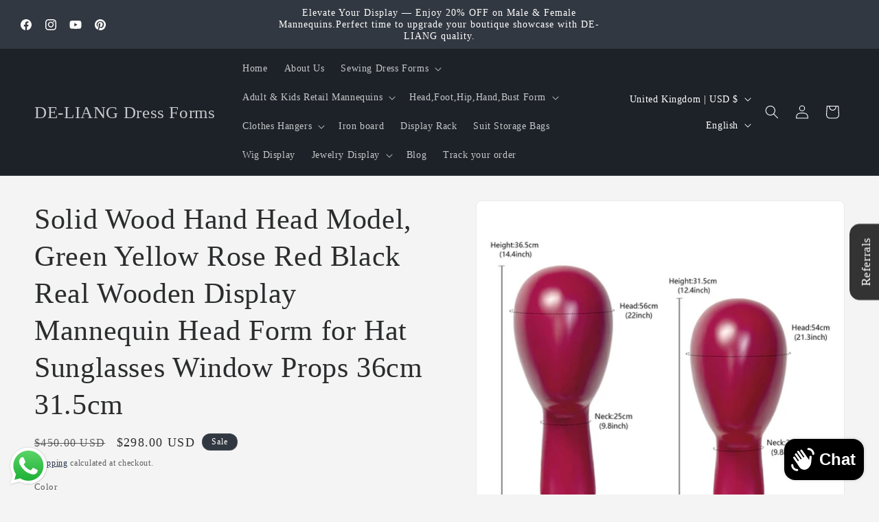

--- FILE ---
content_type: text/css
request_url: https://cdn.shopify.com/extensions/019a484f-87b8-76eb-8c9d-0e43a073b715/my-app-45/assets/referrals.css
body_size: 1676
content:
:root{--dd-animate-duration:0.5s;--dd-animate-delay:0.8s;--dd-animate-repeat:0.8s}.referrals_animate__animated__2g2y2{-webkit-animation-duration:.5s;-webkit-animation-duration:var(--dd-animate-duration);animation-duration:.5s;animation-duration:var(--dd-animate-duration);-webkit-animation-fill-mode:both;animation-fill-mode:both}@-webkit-keyframes referrals_fadeIn__2pR-v{0%{display:block;opacity:0}to{opacity:1}}@keyframes referrals_fadeIn__2pR-v{0%{display:block;opacity:0}to{opacity:1}}@-webkit-keyframes referrals_fadeInLeft__AThqK{0%{opacity:0;-webkit-transform:translate3d(-100%,0,0);transform:translate3d(-100%,0,0)}to{opacity:1;-webkit-transform:translateZ(0);transform:translateZ(0)}}@keyframes referrals_fadeInLeft__AThqK{0%{opacity:0;-webkit-transform:translate3d(-100%,0,0);transform:translate3d(-100%,0,0)}to{opacity:1;-webkit-transform:translateZ(0);transform:translateZ(0)}}@-webkit-keyframes referrals_fadeInRight__21Jwc{0%{opacity:0;-webkit-transform:translate3d(100%,0,0);transform:translate3d(100%,0,0)}to{opacity:1;-webkit-transform:translate3d(-100%,0,0);transform:translate3d(-100%,0,0)}}@keyframes referrals_fadeInRight__21Jwc{0%{opacity:0;-webkit-transform:translate3d(100%,0,0);transform:translate3d(100%,0,0)}to{opacity:1;-webkit-transform:translate3d(-100%,0,0);transform:translate3d(-100%,0,0)}}@-webkit-keyframes referrals_fadeOut__3VY3p{0%{opacity:1}to{opacity:0;display:none}}@keyframes referrals_fadeOut__3VY3p{0%{opacity:1}to{opacity:0;display:none}}@-webkit-keyframes referrals_fadeOutLeft__3Q0m4{0%{opacity:1}to{opacity:0;-webkit-transform:translate3d(-100%,0,0);transform:translate3d(-100%,0,0)}}@keyframes referrals_fadeOutLeft__3Q0m4{0%{opacity:1}to{opacity:0;-webkit-transform:translate3d(-100%,0,0);transform:translate3d(-100%,0,0)}}@-webkit-keyframes referrals_fadeOutRight__o72Ie{0%{opacity:1;-webkit-transform:translate3d(-100%,0,0);transform:translate3d(-100%,0,0)}to{opacity:0;-webkit-transform:translate3d(100%,0,0);transform:translate3d(100%,0,0)}}@keyframes referrals_fadeOutRight__o72Ie{0%{opacity:1;-webkit-transform:translate3d(-100%,0,0);transform:translate3d(-100%,0,0)}to{opacity:0;-webkit-transform:translate3d(100%,0,0);transform:translate3d(100%,0,0)}}@-webkit-keyframes referrals_bounceIn__3hIme{0%,20%,40%,60%,80%,to{-webkit-animation-timing-function:cubic-bezier(.215,.61,.355,1);animation-timing-function:cubic-bezier(.215,.61,.355,1)}0%{display:block;opacity:0;-webkit-transform:scale3d(.3,.3,.3);transform:scale3d(.3,.3,.3)}20%{-webkit-transform:scale3d(1.1,1.1,1.1);transform:scale3d(1.1,1.1,1.1)}40%{-webkit-transform:scale3d(.9,.9,.9);transform:scale3d(.9,.9,.9)}60%{opacity:1;-webkit-transform:scale3d(1.03,1.03,1.03);transform:scale3d(1.03,1.03,1.03)}80%{-webkit-transform:scale3d(.97,.97,.97);transform:scale3d(.97,.97,.97)}to{opacity:1;-webkit-transform:scaleX(1);transform:scaleX(1)}}@keyframes referrals_bounceIn__3hIme{0%,20%,40%,60%,80%,to{-webkit-animation-timing-function:cubic-bezier(.215,.61,.355,1);animation-timing-function:cubic-bezier(.215,.61,.355,1)}0%{display:block;opacity:0;-webkit-transform:scale3d(.3,.3,.3);transform:scale3d(.3,.3,.3)}20%{-webkit-transform:scale3d(1.1,1.1,1.1);transform:scale3d(1.1,1.1,1.1)}40%{-webkit-transform:scale3d(.9,.9,.9);transform:scale3d(.9,.9,.9)}60%{opacity:1;-webkit-transform:scale3d(1.03,1.03,1.03);transform:scale3d(1.03,1.03,1.03)}80%{-webkit-transform:scale3d(.97,.97,.97);transform:scale3d(.97,.97,.97)}to{opacity:1;-webkit-transform:scaleX(1);transform:scaleX(1)}}@-webkit-keyframes referrals_bounceOut__3kD_p{20%{-webkit-transform:scale3d(.9,.9,.9);transform:scale3d(.9,.9,.9)}50%,55%{opacity:1;-webkit-transform:scale3d(1.1,1.1,1.1);transform:scale3d(1.1,1.1,1.1)}to{opacity:0;-webkit-transform:scale3d(.3,.3,.3);transform:scale3d(.3,.3,.3)}}@keyframes referrals_bounceOut__3kD_p{20%{-webkit-transform:scale3d(.9,.9,.9);transform:scale3d(.9,.9,.9)}50%,55%{opacity:1;-webkit-transform:scale3d(1.1,1.1,1.1);transform:scale3d(1.1,1.1,1.1)}to{opacity:0;-webkit-transform:scale3d(.3,.3,.3);transform:scale3d(.3,.3,.3);display:none}}@-webkit-keyframes referrals_zoomIn__1bfi-{0%{display:block;opacity:0;-webkit-transform:scale3d(.3,.3,.3);transform:scale3d(.3,.3,.3)}50%{opacity:1}}@keyframes referrals_zoomIn__1bfi-{0%{display:block;opacity:0;-webkit-transform:scale3d(.3,.3,.3);transform:scale3d(.3,.3,.3)}50%{opacity:1}}@-webkit-keyframes referrals_zoomOut__3sCbA{0%{opacity:1}50%{opacity:0;-webkit-transform:scale3d(.3,.3,.3);transform:scale3d(.3,.3,.3)}to{opacity:0;display:none}}@keyframes referrals_zoomOut__3sCbA{0%{opacity:1}50%{opacity:0;-webkit-transform:scale3d(.3,.3,.3);transform:scale3d(.3,.3,.3)}to{opacity:0;display:none}}.referrals_animate__fadeIn__28qE7{-webkit-animation-name:referrals_fadeIn__2pR-v;animation-name:referrals_fadeIn__2pR-v}.referrals_animate__fadeInLeft__2mvFQ{-webkit-animation-name:referrals_fadeInLeft__AThqK;animation-name:referrals_fadeInLeft__AThqK}.referrals_animate__fadeInRight__3ftHo{transition-duration:.3s;-webkit-animation-name:referrals_fadeInRight__21Jwc;animation-name:referrals_fadeInRight__21Jwc}.referrals_animate__fadeOut__bqlJq{-webkit-animation-name:referrals_fadeOut__3VY3p;animation-name:referrals_fadeOut__3VY3p}.referrals_animate__fadeOutLeft__39BY7{transition-duration:.3s;-webkit-animation-name:referrals_fadeOutLeft__3Q0m4;animation-name:referrals_fadeOutLeft__3Q0m4}.referrals_animate__fadeOutRight__1mZ6F{-webkit-animation-name:referrals_fadeOutRight__o72Ie;animation-name:referrals_fadeOutRight__o72Ie}.referrals_animate__bounceIn__2EWid{-webkit-animation-name:referrals_bounceIn__3hIme;animation-name:referrals_bounceIn__3hIme}.referrals_animate__bounceIn__2EWid,.referrals_animate__bounceOut__3uNrz{-webkit-animation-duration:.75s;animation-duration:.75s;-webkit-animation-duration:.375s;-webkit-animation-duration:calc(var(--dd-animate-duration)*0.75);animation-duration:.375s;animation-duration:calc(var(--dd-animate-duration)*0.75)}.referrals_animate__bounceOut__3uNrz{-webkit-animation-name:referrals_bounceOut__3kD_p;animation-name:referrals_bounceOut__3kD_p}.referrals_animate__zoomIn__AUE9J{-webkit-animation-name:referrals_zoomIn__1bfi-;animation-name:referrals_zoomIn__1bfi-}.referrals_animate__zoomOut__2oAkM{-webkit-animation-name:referrals_zoomOut__3sCbA;animation-name:referrals_zoomOut__3sCbA}.referrals_triggerContainer__3YNQp{width:0;position:fixed;z-index:99996;top:50%;display:flex;justify-content:center;transition-duration:.4s;cursor:pointer}.referrals_triggerContainer__3YNQp.referrals_left__22yeI{left:0;-webkit-transform:rotate(270deg) translate(-50%);transform:rotate(270deg) translate(-50%);-webkit-transform-origin:top;transform-origin:top}.referrals_triggerContainer__3YNQp.referrals_left__22yeI .referrals_topToBottom__1np_z{-webkit-transform:rotate(180deg);transform:rotate(180deg);border-radius:15px 15px 0 0!important;padding:15px 20px 10px!important}.referrals_triggerContainer__3YNQp.referrals_right__3pmfS{right:0;-webkit-transform:rotate(90deg) translate(50%,50%);transform:rotate(90deg) translate(50%,50%)}.referrals_triggerContainer__3YNQp.referrals_right__3pmfS .referrals_bottomToTop___WhqU{-webkit-transform:rotate(180deg);transform:rotate(180deg);border-radius:15px 15px 0 0!important;padding:15px 20px 10px!important}.referrals_trigger__1F6cJ{padding:10px 20px 15px;font-size:18px;line-height:1;cursor:pointer;position:relative;transition-duration:.4s;transition-timing-function:cubic-bezier(1,0,0,1);width:auto;white-space:nowrap;border-radius:0 0 15px 15px;margin:0 8px;background:#333;color:#fff}.referrals_modalRoot__wSKs6{font-family:inherit}.referrals_modalMask__2yeJQ{height:100%;background-color:rgba(0,0,0,.45);color:transparent}.referrals_modalMask__2yeJQ,.referrals_modalWrap__2SNAc{position:fixed;top:0;right:0;bottom:0;left:0;z-index:1000;z-index:999999}.referrals_modalWrap__2SNAc{overflow:auto;outline:0;text-align:center}.referrals_modalWrap__2SNAc:before{display:inline-block;width:0;height:100%;vertical-align:middle;content:""}.referrals_modal__1VNJM{top:0;display:inline-block;text-align:left;vertical-align:middle;box-sizing:border-box;color:rgba(0,0,0,.65);font-size:14px;font-variant:tabular-nums;line-height:1.5;list-style:none;-webkit-font-feature-settings:"tnum";font-feature-settings:"tnum";position:relative;margin:0 auto;padding:0 0 24px;pointer-events:none;width:600px;-webkit-transform-origin:892.4px 285.4px;transform-origin:892.4px 285.4px}@media(max-width:768px){.referrals_modal__1VNJM{width:90%!important}}.referrals_modalContent__1XJNG{position:relative;background-color:#fff;background-clip:padding-box;border:0;border-radius:4px;box-shadow:0 4px 12px rgba(0,0,0,.15);pointer-events:auto;overflow:hidden}.referrals_modalContent__1XJNG .referrals_contentItemWrap__2fjfg{display:flex}.referrals_modalContent__1XJNG .referrals_contentItem__2uOVo{width:100%;flex-shrink:0}.referrals_modalHeader__3X4Cr{padding:16px 24px;color:rgba(0,0,0,.65);background:#fff;border-radius:4px 4px 0 0}.referrals_modalTitle__2cfUo{margin:0;color:rgba(0,0,0,.85);line-height:22px;word-wrap:break-word}.referrals_modalTitle__2cfUo .referrals_primaryTitle__3bHMh{font-size:20px;font-weight:700;text-align:center}.referrals_modalTitle__2cfUo .referrals_subTitle__cNkOX{font-weight:500;margin-top:10px;font-size:18px;text-align:left}.referrals_minimum__X-XZr{text-align:center;color:#858585;font-size:14px;margin-top:6px}.referrals_modalBody__3sd-v{padding:20px 24px;font-size:14px;line-height:1.5;word-wrap:break-word}.referrals_modalClose__1ptHm{position:absolute;top:0;right:0;z-index:10;padding:0;color:rgba(0,0,0,.45);font-weight:700;line-height:1;text-decoration:none;background:transparent;border:0;outline:0;cursor:pointer;transition:color .3s}.referrals_modalCloseIcon__28TV3{display:block;width:56px;height:56px;font-size:16px;font-style:normal;line-height:56px;text-align:center;text-transform:none;text-rendering:auto}.referrals_icon__220sZ{display:inline-block;color:inherit;font-style:normal;line-height:0;text-align:center;text-transform:none;vertical-align:-.125em;text-rendering:optimizeLegibility;-webkit-font-smoothing:antialiased}.referrals_formItem__CLIuc{margin-bottom:20px}.referrals_formItem__CLIuc label{font-size:14px;color:rgba(0,0,0,.85);padding:0 0 8px;font-weight:600;display:inline-block}.referrals_flex__2oT6l{display:flex;align-items:center;justify-content:center}.referrals_checkWrap__mbQsB{margin:20px 0}.referrals_checkWrap__mbQsB input{width:15px;height:15px}.referrals_shareWrap__UdoHX{margin:30px 0}.referrals_shareWrap__UdoHX a{cursor:pointer}.referrals_shareWrap__UdoHX svg{margin-right:40px}.referrals_copyWrap__12hDv{position:relative;width:85%}.referrals_copyWrap__12hDv input{padding-right:40%}.referrals_copyWrap__12hDv button{position:absolute;right:0;top:0;width:auto;height:40px;padding:0 15px;border:none}.referrals_copyWrap__12hDv button:active,.referrals_copyWrap__12hDv button:focus{outline:none;box-shadow:none;border:none}.referrals_input__2jTSj{box-sizing:border-box;margin:0;font-variant:tabular-nums;list-style:none;-webkit-font-feature-settings:"tnum";font-feature-settings:"tnum";position:relative;display:inline-block;width:100%;height:40px;padding:4px 11px;color:rgba(0,0,0,.65);font-size:14px;line-height:1.5;background-color:#fff;background-image:none;border:1px solid #d9d9d9;border-radius:4px;transition:all .3s}.referrals_input__2jTSj:focus,.referrals_input__2jTSj:hover{border-color:#523f28;border-right-width:1px!important;outline:0;box-shadow:0 0 0 2px rgba(69,47,23,.2)}.referrals_anticonSpin__16bHl{display:inline-block;-webkit-animation:referrals_loadingCircle__3URha 1s linear infinite;animation:referrals_loadingCircle__3URha 1s linear infinite}.referrals_required__r86yu:before{display:inline-block;margin-right:4px;color:#f5222d;font-size:14px;font-family:SimSun,sans-serif;line-height:1;content:"*"}.referrals_hasError__1qLmo .referrals_input__2jTSj{border-color:#f5222d}.referrals_hasError__1qLmo input:focus{box-shadow:0 0 0 2px rgba(245,34,45,.2)}.referrals_hasError__1qLmo .referrals_explain__q3TU5{color:#f5222d}.referrals_button__1x3OT{width:100%;height:48px;font-size:16px;color:#e4c9ab;background-color:#523f28;cursor:pointer;border:none;display:flex;align-items:center;justify-content:center}.referrals_button__1x3OT svg{display:inline;width:1.2rem;height:1.2rem;margin-right:.75rem;color:#fff;-webkit-animation:referrals_spin_357__1RGfS 1s linear infinite;animation:referrals_spin_357__1RGfS 1s linear infinite;margin-top:5px}@-webkit-keyframes referrals_spin_357__1RGfS{0%{-webkit-transform:rotate(0deg);transform:rotate(0deg)}to{-webkit-transform:rotate(1turn);transform:rotate(1turn)}}@keyframes referrals_spin_357__1RGfS{0%{-webkit-transform:rotate(0deg);transform:rotate(0deg)}to{-webkit-transform:rotate(1turn);transform:rotate(1turn)}}
/*# sourceMappingURL=referrals.afe67c07.css.map */

--- FILE ---
content_type: text/css
request_url: https://review.wsy400.com/theme-app-extension/v117/static/css/20.813d3c7c.chunk.css
body_size: 1585
content:
.modal-decorate [class*=ant-].ant-modal-footer{text-align:center!important}[class*=ant-].ant-modal-content{overflow:hidden}.ModalD_prefixContent__1i8ya{display:flex;align-items:center;justify-content:center;position:absolute;top:0;left:0;width:100%;height:100%;background-color:initial;z-index:3;overflow:hidden}.ModalD_prefixContent__1i8ya img{max-width:300px;max-height:300px;object-fit:contain}.ModalD_prefixContent__1i8ya.ModalD_normal__b73r0{display:none!important}.ModalD_prefixContent__1i8ya.ModalD_fade__3djCs{-webkit-animation:ModalD_ddFadeLeave__J4R6t 2s both;animation:ModalD_ddFadeLeave__J4R6t 2s both}.ModalD_prefixContent__1i8ya.ModalD_rotate__3pxnR{-webkit-animation:ModalD_ddRotateLeave__3R-b9 2s both;animation:ModalD_ddRotateLeave__3R-b9 2s both}.ModalD_prefixContent__1i8ya.ModalD_swing__3UYIg{-webkit-animation:ModalD_ddSwingLeave__11Y7h 1.8s both;animation:ModalD_ddSwingLeave__11Y7h 1.8s both}.ModalD_prefixContent__1i8ya.ModalD_bounce__1HhLn{-webkit-animation:ModalD_ddbounceLeave__2h8z6 1.8s both;animation:ModalD_ddbounceLeave__2h8z6 1.8s both}.ModalD_prefixContent__1i8ya.ModalD_rubberBand__3Z9PI{-webkit-animation:ModalD_ddRubberBandLeave__1Meod 1.8s both;animation:ModalD_ddRubberBandLeave__1Meod 1.8s both}.ModalD_prefixContent__1i8ya.ModalD_tada__1LzDD{-webkit-animation:ModalD_ddTadaLeave__2PDVp 1.8s both;animation:ModalD_ddTadaLeave__2PDVp 1.8s both}.ModalD_prefixContent__1i8ya.ModalD_back__3ouup{-webkit-animation:ModalD_ddBackLeave__3M_Cz 1.8s both;animation:ModalD_ddBackLeave__3M_Cz 1.8s both}.ModalD_realContent__2oOrs{overflow:hidden;opacity:0}.ModalD_realContent__2oOrs.ModalD_normal__b73r0{opacity:1}.ModalD_realContent__2oOrs.ModalD_animate__NH0p-{position:relative;z-index:5;-webkit-animation:ModalD_ddFadeIn__1-Hn3 .5s 1.5s both;animation:ModalD_ddFadeIn__1-Hn3 .5s 1.5s both}@-webkit-keyframes ModalD_ddFadeIn__1-Hn3{0%{opacity:0}to{opacity:1}}@keyframes ModalD_ddFadeIn__1-Hn3{0%{opacity:0}to{opacity:1}}@-webkit-keyframes ModalD_ddFadeLeave__J4R6t{0%{-webkit-transform:translate3d(-100%,0,0);opacity:0;transform:translate3d(-100%,0,0)}50%{-webkit-transform:translateZ(0);opacity:1;transform:translateZ(0)}to{-webkit-transform:translate3d(100%,0,0);opacity:0;transform:translate3d(100%,0,0)}}@keyframes ModalD_ddFadeLeave__J4R6t{0%{-webkit-transform:translate3d(-100%,0,0);opacity:0;transform:translate3d(-100%,0,0)}50%{-webkit-transform:translateZ(0);opacity:1;transform:translateZ(0)}to{-webkit-transform:translate3d(100%,0,0);opacity:0;transform:translate3d(100%,0,0)}}@-webkit-keyframes ModalD_ddRotateLeave__3R-b9{0%{-webkit-animation-timing-function:ease-in;-webkit-transform:perspective(400px) rotateY(90deg);animation-timing-function:ease-in;opacity:0;transform:perspective(400px) rotateY(90deg)}20%{-webkit-animation-timing-function:ease-in;-webkit-transform:perspective(400px) rotateY(-20deg);animation-timing-function:ease-in;transform:perspective(400px) rotateY(-20deg)}30%{-webkit-transform:perspective(400px) rotateY(10deg);opacity:1;transform:perspective(400px) rotateY(10deg)}40%{-webkit-transform:perspective(400px) rotateY(-5deg);transform:perspective(400px) rotateY(-5deg)}50%{-webkit-transform:perspective(400px);transform:perspective(400px)}to{-webkit-transform:rotate(200deg);-webkit-transform-origin:center;opacity:0;transform:rotate(200deg);transform-origin:center}}@keyframes ModalD_ddRotateLeave__3R-b9{0%{-webkit-animation-timing-function:ease-in;-webkit-transform:perspective(400px) rotateY(90deg);animation-timing-function:ease-in;opacity:0;transform:perspective(400px) rotateY(90deg)}20%{-webkit-animation-timing-function:ease-in;-webkit-transform:perspective(400px) rotateY(-20deg);animation-timing-function:ease-in;transform:perspective(400px) rotateY(-20deg)}30%{-webkit-transform:perspective(400px) rotateY(10deg);opacity:1;transform:perspective(400px) rotateY(10deg)}40%{-webkit-transform:perspective(400px) rotateY(-5deg);transform:perspective(400px) rotateY(-5deg)}50%{-webkit-transform:perspective(400px);transform:perspective(400px)}to{-webkit-transform:rotate(200deg);-webkit-transform-origin:center;opacity:0;transform:rotate(200deg);transform-origin:center}}@-webkit-keyframes ModalD_ddSwingLeave__11Y7h{10%{-webkit-transform:rotate(15deg);transform:rotate(15deg)}20%{-webkit-transform:rotate(-10deg);transform:rotate(-10deg)}30%{-webkit-transform:rotate(5deg);transform:rotate(5deg)}40%{-webkit-transform:rotate(-5deg);transform:rotate(-5deg)}50%{-webkit-transform:rotate(0deg);transform:rotate(0deg)}70%{-webkit-transform:scale3d(.9,.9,.9);transform:scale3d(.9,.9,.9)}80%,85%{-webkit-transform:scale3d(1.1,1.1,1.1);opacity:1;transform:scale3d(1.1,1.1,1.1)}to{-webkit-transform:scale3d(.3,.3,.3);opacity:0;transform:scale3d(.3,.3,.3)}}@keyframes ModalD_ddSwingLeave__11Y7h{10%{-webkit-transform:rotate(15deg);transform:rotate(15deg)}20%{-webkit-transform:rotate(-10deg);transform:rotate(-10deg)}30%{-webkit-transform:rotate(5deg);transform:rotate(5deg)}40%{-webkit-transform:rotate(-5deg);transform:rotate(-5deg)}50%{-webkit-transform:rotate(0deg);transform:rotate(0deg)}70%{-webkit-transform:scale3d(.9,.9,.9);transform:scale3d(.9,.9,.9)}80%,85%{-webkit-transform:scale3d(1.1,1.1,1.1);opacity:1;transform:scale3d(1.1,1.1,1.1)}to{-webkit-transform:scale3d(.3,.3,.3);opacity:0;transform:scale3d(.3,.3,.3)}}@-webkit-keyframes ModalD_ddbounceLeave__2h8z6{0%{-webkit-transform:scale3d(.3,.3,.3);opacity:0;transform:scale3d(.3,.3,.3)}10%{-webkit-transform:scale3d(1.1,1.1,1.1);transform:scale3d(1.1,1.1,1.1)}20%{-webkit-transform:scale3d(.9,.9,.9);transform:scale3d(.9,.9,.9)}30%{-webkit-transform:scale3d(1.03,1.03,1.03);opacity:1;transform:scale3d(1.03,1.03,1.03)}40%{-webkit-transform:scale3d(.97,.97,.97);transform:scale3d(.97,.97,.97)}50%{-webkit-transform:scaleX(1);opacity:1;transform:scaleX(1)}70%{-webkit-transform:scale3d(.9,.9,.9);transform:scale3d(.9,.9,.9)}80%{-webkit-transform:scale3d(1.1,1.1,1.1);opacity:1;transform:scale3d(1.1,1.1,1.1)}to{-webkit-transform:scale3d(.3,.3,.3);opacity:0;transform:scale3d(.3,.3,.3)}}@keyframes ModalD_ddbounceLeave__2h8z6{0%{-webkit-transform:scale3d(.3,.3,.3);opacity:0;transform:scale3d(.3,.3,.3)}10%{-webkit-transform:scale3d(1.1,1.1,1.1);transform:scale3d(1.1,1.1,1.1)}20%{-webkit-transform:scale3d(.9,.9,.9);transform:scale3d(.9,.9,.9)}30%{-webkit-transform:scale3d(1.03,1.03,1.03);opacity:1;transform:scale3d(1.03,1.03,1.03)}40%{-webkit-transform:scale3d(.97,.97,.97);transform:scale3d(.97,.97,.97)}50%{-webkit-transform:scaleX(1);opacity:1;transform:scaleX(1)}70%{-webkit-transform:scale3d(.9,.9,.9);transform:scale3d(.9,.9,.9)}80%{-webkit-transform:scale3d(1.1,1.1,1.1);opacity:1;transform:scale3d(1.1,1.1,1.1)}to{-webkit-transform:scale3d(.3,.3,.3);opacity:0;transform:scale3d(.3,.3,.3)}}@-webkit-keyframes ModalD_ddRubberBandLeave__1Meod{0%{-webkit-transform:scaleX(1);transform:scaleX(1)}10%{-webkit-transform:scale3d(1.25,.75,1);transform:scale3d(1.25,.75,1)}20%{-webkit-transform:scale3d(.75,1.25,1);transform:scale3d(.75,1.25,1)}25%{-webkit-transform:scale3d(1.15,.85,1);transform:scale3d(1.15,.85,1)}35%{-webkit-transform:scale3d(.95,1.05,1);transform:scale3d(.95,1.05,1)}45%{-webkit-transform:scale3d(1.05,.95,1);transform:scale3d(1.05,.95,1)}50%{-webkit-transform:scaleX(1);transform:scaleX(1)}65%{opacity:1;-webkit-transform:scale(1);transform:scale(1)}80%{opacity:.7;-webkit-transform:translateY(0) scale(.7);transform:translateY(0) scale(.7)}to{opacity:.7;-webkit-transform:translateY(700px) scale(.7);transform:translateY(700px) scale(.7)}}@keyframes ModalD_ddRubberBandLeave__1Meod{0%{-webkit-transform:scaleX(1);transform:scaleX(1)}10%{-webkit-transform:scale3d(1.25,.75,1);transform:scale3d(1.25,.75,1)}20%{-webkit-transform:scale3d(.75,1.25,1);transform:scale3d(.75,1.25,1)}25%{-webkit-transform:scale3d(1.15,.85,1);transform:scale3d(1.15,.85,1)}35%{-webkit-transform:scale3d(.95,1.05,1);transform:scale3d(.95,1.05,1)}45%{-webkit-transform:scale3d(1.05,.95,1);transform:scale3d(1.05,.95,1)}50%{-webkit-transform:scaleX(1);transform:scaleX(1)}65%{opacity:1;-webkit-transform:scale(1);transform:scale(1)}80%{opacity:.7;-webkit-transform:translateY(0) scale(.7);transform:translateY(0) scale(.7)}to{opacity:.7;-webkit-transform:translateY(700px) scale(.7);transform:translateY(700px) scale(.7)}}@-webkit-keyframes ModalD_ddTadaLeave__2PDVp{0%{-webkit-transform:scaleX(1);transform:scaleX(1)}10%,20%{-webkit-transform:scale3d(.9,.9,.9) rotate(-3deg);transform:scale3d(.9,.9,.9) rotate(-3deg)}30%,50%{-webkit-transform:scale3d(1.1,1.1,1.1) rotate(3deg);transform:scale3d(1.1,1.1,1.1) rotate(3deg)}40%,60%{-webkit-transform:scale3d(1.1,1.1,1.1) rotate(-3deg);transform:scale3d(1.1,1.1,1.1) rotate(-3deg)}70%{-webkit-transform:scaleX(1);transform:scaleX(1)}85%{opacity:1}to{-webkit-transform:translate3d(0,100%,0);opacity:0;transform:translate3d(0,100%,0)}}@keyframes ModalD_ddTadaLeave__2PDVp{0%{-webkit-transform:scaleX(1);transform:scaleX(1)}10%,20%{-webkit-transform:scale3d(.9,.9,.9) rotate(-3deg);transform:scale3d(.9,.9,.9) rotate(-3deg)}30%,50%{-webkit-transform:scale3d(1.1,1.1,1.1) rotate(3deg);transform:scale3d(1.1,1.1,1.1) rotate(3deg)}40%,60%{-webkit-transform:scale3d(1.1,1.1,1.1) rotate(-3deg);transform:scale3d(1.1,1.1,1.1) rotate(-3deg)}70%{-webkit-transform:scaleX(1);transform:scaleX(1)}85%{opacity:1}to{-webkit-transform:translate3d(0,100%,0);opacity:0;transform:translate3d(0,100%,0)}}@-webkit-keyframes ModalD_ddBackLeave__3M_Cz{0%{opacity:.7;-webkit-transform:translateX(-2000px) scale(.8);transform:translateX(-2000px) scale(.8)}20%{opacity:.7;-webkit-transform:translateX(0) scale(.8);transform:translateX(0) scale(.8)}50%{opacity:1;-webkit-transform:scale(1);transform:scale(1)}80%{opacity:.7;-webkit-transform:translateX(0) scale(.8);transform:translateX(0) scale(.8)}to{opacity:.7;-webkit-transform:translateX(2000px) scale(.8);transform:translateX(2000px) scale(.8)}}@keyframes ModalD_ddBackLeave__3M_Cz{0%{opacity:.7;-webkit-transform:translateX(-2000px) scale(.8);transform:translateX(-2000px) scale(.8)}20%{opacity:.7;-webkit-transform:translateX(0) scale(.8);transform:translateX(0) scale(.8)}50%{opacity:1;-webkit-transform:scale(1);transform:scale(1)}80%{opacity:.7;-webkit-transform:translateX(0) scale(.8);transform:translateX(0) scale(.8)}to{opacity:.7;-webkit-transform:translateX(2000px) scale(.8);transform:translateX(2000px) scale(.8)}}@media(max-width:767px){.ModalD_prefixContent__1i8ya img{max-width:200px;max-height:200px}}.WriteReviewBtn_writeBtn__9V5Lx{position:relative;display:inline-block;font-weight:400;white-space:nowrap;text-align:center;background-image:none;box-shadow:0 2px 0 rgba(0,0,0,.015);cursor:pointer;transition:all .3s cubic-bezier(.645,.045,.355,1);-webkit-user-select:none;user-select:none;touch-action:manipulation;padding:6px 15px;font-size:14px;border-radius:4px;color:rgba(0,0,0,.65);background-color:#fff;border:1px solid #d9d9d9;text-shadow:0 -1px 0 rgba(0,0,0,.12);box-shadow:0 2px 0 rgba(0,0,0,.045);outline:0}.WriteReviewBtn_writeBtn__9V5Lx:hover{background:var(--root-writeReviewBtn-hover)!important}.Layout_collapseCol__1a0eu{width:100%;min-height:50px;cursor:pointer;display:flex;align-items:center;position:relative;color:var(--collapse-font-color);border-bottom:1px solid #e3e3e3;padding:0 14px;grid-gap:10px;gap:10px}.Layout_collapseCol__1a0eu h2{flex:1 1}.Layout_collapseCol__1a0eu .Layout_down__1RWlD{right:14px;font-size:11px;cursor:pointer}.Layout_accordionContent__VsWK9{padding:0 5px;overflow:hidden;transition:all .3s cubic-bezier(.215,.61,.355,1)}.Layout_isMobileBox__3Ziw-{max-width:34rem;width:100%;height:100%;margin:0 auto;border:1px solid #e1e3e5;border-bottom:none}.Layout_isPcReviewsLayout1__3D2we{display:flex;padding:10px}.Layout_isMobileAverage__36w0_,.Layout_isMobileReviewsLayout1__3BHXz{display:flex;align-items:center;flex-flow:column}.Layout_isMobileAverage__36w0_{margin-bottom:10px}.Layout_btnAndSort__18xJy{display:flex;justify-content:flex-end;align-items:center;padding:6px 10px 0}.Layout_reviewsWidgetTitle__3X5hx{color:rgba(0,0,0,.85);border-bottom:1px solid #e3e3e3;height:34px}.Layout_recommendStandard__2vLiH{margin-left:20px;flex:1 1;border-left:1px solid #e3e3e3}.Layout_recommendStandardMobile__2d2e_{margin:10px 0}.Layout_isMobileReviewsRecommend__1l6it{display:flex;flex-flow:column;padding:10px}.Layout_isPcDiyLayout1__WTnOD{display:flex;justify-content:space-between;padding:10px}.Layout_isMobileLine__3UOdc{border-left:1px solid #e1e3e5;border-right:1px solid #e1e3e5}.root_comment_div [class*=ant-].ant-collapse-item:last-child .ant-collapse-header{border-radius:0;border-bottom:1px solid #e3e3e3;color:var(--collapse-font-color);background-color:var(--collapse-bg-color)}.root_comment_div [class*=ant-].ant-collapse-item:last-child .ant-collapse-header h2{margin-bottom:0}.root_comment_div [class*=ant-].ant-collapse-content>.ant-collapse-content-box{padding:16px 0}.root_comment_div [class*=ant-].ant-collapse-borderless>.ant-collapse-item>.ant-collapse-content>.ant-collapse-content-box{padding-top:0;padding-bottom:0}
/*# sourceMappingURL=20.813d3c7c.chunk.css.map */

--- FILE ---
content_type: text/css
request_url: https://review.wsy400.com/theme-app-extension/v117/static/css/18.e7fff2d8.chunk.css
body_size: 9945
content:
.modal-decorate [class*=ant-].ant-modal-footer{text-align:center!important}[class*=ant-].ant-modal-content{overflow:hidden}.ModalD_prefixContent__1i8ya{display:flex;align-items:center;justify-content:center;position:absolute;top:0;left:0;width:100%;height:100%;background-color:initial;z-index:3;overflow:hidden}.ModalD_prefixContent__1i8ya img{max-width:300px;max-height:300px;object-fit:contain}.ModalD_prefixContent__1i8ya.ModalD_normal__b73r0{display:none!important}.ModalD_prefixContent__1i8ya.ModalD_fade__3djCs{-webkit-animation:ModalD_ddFadeLeave__J4R6t 2s both;animation:ModalD_ddFadeLeave__J4R6t 2s both}.ModalD_prefixContent__1i8ya.ModalD_rotate__3pxnR{-webkit-animation:ModalD_ddRotateLeave__3R-b9 2s both;animation:ModalD_ddRotateLeave__3R-b9 2s both}.ModalD_prefixContent__1i8ya.ModalD_swing__3UYIg{-webkit-animation:ModalD_ddSwingLeave__11Y7h 1.8s both;animation:ModalD_ddSwingLeave__11Y7h 1.8s both}.ModalD_prefixContent__1i8ya.ModalD_bounce__1HhLn{-webkit-animation:ModalD_ddbounceLeave__2h8z6 1.8s both;animation:ModalD_ddbounceLeave__2h8z6 1.8s both}.ModalD_prefixContent__1i8ya.ModalD_rubberBand__3Z9PI{-webkit-animation:ModalD_ddRubberBandLeave__1Meod 1.8s both;animation:ModalD_ddRubberBandLeave__1Meod 1.8s both}.ModalD_prefixContent__1i8ya.ModalD_tada__1LzDD{-webkit-animation:ModalD_ddTadaLeave__2PDVp 1.8s both;animation:ModalD_ddTadaLeave__2PDVp 1.8s both}.ModalD_prefixContent__1i8ya.ModalD_back__3ouup{-webkit-animation:ModalD_ddBackLeave__3M_Cz 1.8s both;animation:ModalD_ddBackLeave__3M_Cz 1.8s both}.ModalD_realContent__2oOrs{overflow:hidden;opacity:0}.ModalD_realContent__2oOrs.ModalD_normal__b73r0{opacity:1}.ModalD_realContent__2oOrs.ModalD_animate__NH0p-{position:relative;z-index:5;-webkit-animation:ModalD_ddFadeIn__1-Hn3 .5s 1.5s both;animation:ModalD_ddFadeIn__1-Hn3 .5s 1.5s both}@-webkit-keyframes ModalD_ddFadeIn__1-Hn3{0%{opacity:0}to{opacity:1}}@keyframes ModalD_ddFadeIn__1-Hn3{0%{opacity:0}to{opacity:1}}@-webkit-keyframes ModalD_ddFadeLeave__J4R6t{0%{-webkit-transform:translate3d(-100%,0,0);opacity:0;transform:translate3d(-100%,0,0)}50%{-webkit-transform:translateZ(0);opacity:1;transform:translateZ(0)}to{-webkit-transform:translate3d(100%,0,0);opacity:0;transform:translate3d(100%,0,0)}}@keyframes ModalD_ddFadeLeave__J4R6t{0%{-webkit-transform:translate3d(-100%,0,0);opacity:0;transform:translate3d(-100%,0,0)}50%{-webkit-transform:translateZ(0);opacity:1;transform:translateZ(0)}to{-webkit-transform:translate3d(100%,0,0);opacity:0;transform:translate3d(100%,0,0)}}@-webkit-keyframes ModalD_ddRotateLeave__3R-b9{0%{-webkit-animation-timing-function:ease-in;-webkit-transform:perspective(400px) rotateY(90deg);animation-timing-function:ease-in;opacity:0;transform:perspective(400px) rotateY(90deg)}20%{-webkit-animation-timing-function:ease-in;-webkit-transform:perspective(400px) rotateY(-20deg);animation-timing-function:ease-in;transform:perspective(400px) rotateY(-20deg)}30%{-webkit-transform:perspective(400px) rotateY(10deg);opacity:1;transform:perspective(400px) rotateY(10deg)}40%{-webkit-transform:perspective(400px) rotateY(-5deg);transform:perspective(400px) rotateY(-5deg)}50%{-webkit-transform:perspective(400px);transform:perspective(400px)}to{-webkit-transform:rotate(200deg);-webkit-transform-origin:center;opacity:0;transform:rotate(200deg);transform-origin:center}}@keyframes ModalD_ddRotateLeave__3R-b9{0%{-webkit-animation-timing-function:ease-in;-webkit-transform:perspective(400px) rotateY(90deg);animation-timing-function:ease-in;opacity:0;transform:perspective(400px) rotateY(90deg)}20%{-webkit-animation-timing-function:ease-in;-webkit-transform:perspective(400px) rotateY(-20deg);animation-timing-function:ease-in;transform:perspective(400px) rotateY(-20deg)}30%{-webkit-transform:perspective(400px) rotateY(10deg);opacity:1;transform:perspective(400px) rotateY(10deg)}40%{-webkit-transform:perspective(400px) rotateY(-5deg);transform:perspective(400px) rotateY(-5deg)}50%{-webkit-transform:perspective(400px);transform:perspective(400px)}to{-webkit-transform:rotate(200deg);-webkit-transform-origin:center;opacity:0;transform:rotate(200deg);transform-origin:center}}@-webkit-keyframes ModalD_ddSwingLeave__11Y7h{10%{-webkit-transform:rotate(15deg);transform:rotate(15deg)}20%{-webkit-transform:rotate(-10deg);transform:rotate(-10deg)}30%{-webkit-transform:rotate(5deg);transform:rotate(5deg)}40%{-webkit-transform:rotate(-5deg);transform:rotate(-5deg)}50%{-webkit-transform:rotate(0deg);transform:rotate(0deg)}70%{-webkit-transform:scale3d(.9,.9,.9);transform:scale3d(.9,.9,.9)}80%,85%{-webkit-transform:scale3d(1.1,1.1,1.1);opacity:1;transform:scale3d(1.1,1.1,1.1)}to{-webkit-transform:scale3d(.3,.3,.3);opacity:0;transform:scale3d(.3,.3,.3)}}@keyframes ModalD_ddSwingLeave__11Y7h{10%{-webkit-transform:rotate(15deg);transform:rotate(15deg)}20%{-webkit-transform:rotate(-10deg);transform:rotate(-10deg)}30%{-webkit-transform:rotate(5deg);transform:rotate(5deg)}40%{-webkit-transform:rotate(-5deg);transform:rotate(-5deg)}50%{-webkit-transform:rotate(0deg);transform:rotate(0deg)}70%{-webkit-transform:scale3d(.9,.9,.9);transform:scale3d(.9,.9,.9)}80%,85%{-webkit-transform:scale3d(1.1,1.1,1.1);opacity:1;transform:scale3d(1.1,1.1,1.1)}to{-webkit-transform:scale3d(.3,.3,.3);opacity:0;transform:scale3d(.3,.3,.3)}}@-webkit-keyframes ModalD_ddbounceLeave__2h8z6{0%{-webkit-transform:scale3d(.3,.3,.3);opacity:0;transform:scale3d(.3,.3,.3)}10%{-webkit-transform:scale3d(1.1,1.1,1.1);transform:scale3d(1.1,1.1,1.1)}20%{-webkit-transform:scale3d(.9,.9,.9);transform:scale3d(.9,.9,.9)}30%{-webkit-transform:scale3d(1.03,1.03,1.03);opacity:1;transform:scale3d(1.03,1.03,1.03)}40%{-webkit-transform:scale3d(.97,.97,.97);transform:scale3d(.97,.97,.97)}50%{-webkit-transform:scaleX(1);opacity:1;transform:scaleX(1)}70%{-webkit-transform:scale3d(.9,.9,.9);transform:scale3d(.9,.9,.9)}80%{-webkit-transform:scale3d(1.1,1.1,1.1);opacity:1;transform:scale3d(1.1,1.1,1.1)}to{-webkit-transform:scale3d(.3,.3,.3);opacity:0;transform:scale3d(.3,.3,.3)}}@keyframes ModalD_ddbounceLeave__2h8z6{0%{-webkit-transform:scale3d(.3,.3,.3);opacity:0;transform:scale3d(.3,.3,.3)}10%{-webkit-transform:scale3d(1.1,1.1,1.1);transform:scale3d(1.1,1.1,1.1)}20%{-webkit-transform:scale3d(.9,.9,.9);transform:scale3d(.9,.9,.9)}30%{-webkit-transform:scale3d(1.03,1.03,1.03);opacity:1;transform:scale3d(1.03,1.03,1.03)}40%{-webkit-transform:scale3d(.97,.97,.97);transform:scale3d(.97,.97,.97)}50%{-webkit-transform:scaleX(1);opacity:1;transform:scaleX(1)}70%{-webkit-transform:scale3d(.9,.9,.9);transform:scale3d(.9,.9,.9)}80%{-webkit-transform:scale3d(1.1,1.1,1.1);opacity:1;transform:scale3d(1.1,1.1,1.1)}to{-webkit-transform:scale3d(.3,.3,.3);opacity:0;transform:scale3d(.3,.3,.3)}}@-webkit-keyframes ModalD_ddRubberBandLeave__1Meod{0%{-webkit-transform:scaleX(1);transform:scaleX(1)}10%{-webkit-transform:scale3d(1.25,.75,1);transform:scale3d(1.25,.75,1)}20%{-webkit-transform:scale3d(.75,1.25,1);transform:scale3d(.75,1.25,1)}25%{-webkit-transform:scale3d(1.15,.85,1);transform:scale3d(1.15,.85,1)}35%{-webkit-transform:scale3d(.95,1.05,1);transform:scale3d(.95,1.05,1)}45%{-webkit-transform:scale3d(1.05,.95,1);transform:scale3d(1.05,.95,1)}50%{-webkit-transform:scaleX(1);transform:scaleX(1)}65%{opacity:1;-webkit-transform:scale(1);transform:scale(1)}80%{opacity:.7;-webkit-transform:translateY(0) scale(.7);transform:translateY(0) scale(.7)}to{opacity:.7;-webkit-transform:translateY(700px) scale(.7);transform:translateY(700px) scale(.7)}}@keyframes ModalD_ddRubberBandLeave__1Meod{0%{-webkit-transform:scaleX(1);transform:scaleX(1)}10%{-webkit-transform:scale3d(1.25,.75,1);transform:scale3d(1.25,.75,1)}20%{-webkit-transform:scale3d(.75,1.25,1);transform:scale3d(.75,1.25,1)}25%{-webkit-transform:scale3d(1.15,.85,1);transform:scale3d(1.15,.85,1)}35%{-webkit-transform:scale3d(.95,1.05,1);transform:scale3d(.95,1.05,1)}45%{-webkit-transform:scale3d(1.05,.95,1);transform:scale3d(1.05,.95,1)}50%{-webkit-transform:scaleX(1);transform:scaleX(1)}65%{opacity:1;-webkit-transform:scale(1);transform:scale(1)}80%{opacity:.7;-webkit-transform:translateY(0) scale(.7);transform:translateY(0) scale(.7)}to{opacity:.7;-webkit-transform:translateY(700px) scale(.7);transform:translateY(700px) scale(.7)}}@-webkit-keyframes ModalD_ddTadaLeave__2PDVp{0%{-webkit-transform:scaleX(1);transform:scaleX(1)}10%,20%{-webkit-transform:scale3d(.9,.9,.9) rotate(-3deg);transform:scale3d(.9,.9,.9) rotate(-3deg)}30%,50%{-webkit-transform:scale3d(1.1,1.1,1.1) rotate(3deg);transform:scale3d(1.1,1.1,1.1) rotate(3deg)}40%,60%{-webkit-transform:scale3d(1.1,1.1,1.1) rotate(-3deg);transform:scale3d(1.1,1.1,1.1) rotate(-3deg)}70%{-webkit-transform:scaleX(1);transform:scaleX(1)}85%{opacity:1}to{-webkit-transform:translate3d(0,100%,0);opacity:0;transform:translate3d(0,100%,0)}}@keyframes ModalD_ddTadaLeave__2PDVp{0%{-webkit-transform:scaleX(1);transform:scaleX(1)}10%,20%{-webkit-transform:scale3d(.9,.9,.9) rotate(-3deg);transform:scale3d(.9,.9,.9) rotate(-3deg)}30%,50%{-webkit-transform:scale3d(1.1,1.1,1.1) rotate(3deg);transform:scale3d(1.1,1.1,1.1) rotate(3deg)}40%,60%{-webkit-transform:scale3d(1.1,1.1,1.1) rotate(-3deg);transform:scale3d(1.1,1.1,1.1) rotate(-3deg)}70%{-webkit-transform:scaleX(1);transform:scaleX(1)}85%{opacity:1}to{-webkit-transform:translate3d(0,100%,0);opacity:0;transform:translate3d(0,100%,0)}}@-webkit-keyframes ModalD_ddBackLeave__3M_Cz{0%{opacity:.7;-webkit-transform:translateX(-2000px) scale(.8);transform:translateX(-2000px) scale(.8)}20%{opacity:.7;-webkit-transform:translateX(0) scale(.8);transform:translateX(0) scale(.8)}50%{opacity:1;-webkit-transform:scale(1);transform:scale(1)}80%{opacity:.7;-webkit-transform:translateX(0) scale(.8);transform:translateX(0) scale(.8)}to{opacity:.7;-webkit-transform:translateX(2000px) scale(.8);transform:translateX(2000px) scale(.8)}}@keyframes ModalD_ddBackLeave__3M_Cz{0%{opacity:.7;-webkit-transform:translateX(-2000px) scale(.8);transform:translateX(-2000px) scale(.8)}20%{opacity:.7;-webkit-transform:translateX(0) scale(.8);transform:translateX(0) scale(.8)}50%{opacity:1;-webkit-transform:scale(1);transform:scale(1)}80%{opacity:.7;-webkit-transform:translateX(0) scale(.8);transform:translateX(0) scale(.8)}to{opacity:.7;-webkit-transform:translateX(2000px) scale(.8);transform:translateX(2000px) scale(.8)}}@media(max-width:767px){.ModalD_prefixContent__1i8ya img{max-width:200px;max-height:200px}}.WriteReviewBtn_writeBtn__9V5Lx{position:relative;display:inline-block;font-weight:400;white-space:nowrap;text-align:center;background-image:none;box-shadow:0 2px 0 rgba(0,0,0,.015);cursor:pointer;transition:all .3s cubic-bezier(.645,.045,.355,1);-webkit-user-select:none;user-select:none;touch-action:manipulation;padding:6px 15px;font-size:14px;border-radius:4px;color:rgba(0,0,0,.65);background-color:#fff;border:1px solid #d9d9d9;text-shadow:0 -1px 0 rgba(0,0,0,.12);box-shadow:0 2px 0 rgba(0,0,0,.045);outline:0}.WriteReviewBtn_writeBtn__9V5Lx:hover{background:var(--root-writeReviewBtn-hover)!important}.Layout_collapseCol__1a0eu{width:100%;min-height:50px;cursor:pointer;display:flex;align-items:center;position:relative;color:var(--collapse-font-color);border-bottom:1px solid #e3e3e3;padding:0 14px;grid-gap:10px;gap:10px}.Layout_collapseCol__1a0eu h2{flex:1 1}.Layout_collapseCol__1a0eu .Layout_down__1RWlD{right:14px;font-size:11px;cursor:pointer}.Layout_accordionContent__VsWK9{padding:0 5px;overflow:hidden;transition:all .3s cubic-bezier(.215,.61,.355,1)}.Layout_isMobileBox__3Ziw-{max-width:34rem;width:100%;height:100%;margin:0 auto;border:1px solid #e1e3e5;border-bottom:none}.Layout_isPcReviewsLayout1__3D2we{display:flex;padding:10px}.Layout_isMobileAverage__36w0_,.Layout_isMobileReviewsLayout1__3BHXz{display:flex;align-items:center;flex-flow:column}.Layout_isMobileAverage__36w0_{margin-bottom:10px}.Layout_btnAndSort__18xJy{display:flex;justify-content:flex-end;align-items:center;padding:6px 10px 0}.Layout_reviewsWidgetTitle__3X5hx{color:rgba(0,0,0,.85);border-bottom:1px solid #e3e3e3;height:34px}.Layout_recommendStandard__2vLiH{margin-left:20px;flex:1 1;border-left:1px solid #e3e3e3}.Layout_recommendStandardMobile__2d2e_{margin:10px 0}.Layout_isMobileReviewsRecommend__1l6it{display:flex;flex-flow:column;padding:10px}.Layout_isPcDiyLayout1__WTnOD{display:flex;justify-content:space-between;padding:10px}.Layout_isMobileLine__3UOdc{border-left:1px solid #e1e3e5;border-right:1px solid #e1e3e5}.root_comment_div [class*=ant-].ant-collapse-item:last-child .ant-collapse-header{border-radius:0;border-bottom:1px solid #e3e3e3;color:var(--collapse-font-color);background-color:var(--collapse-bg-color)}.root_comment_div [class*=ant-].ant-collapse-item:last-child .ant-collapse-header h2{margin-bottom:0}.root_comment_div [class*=ant-].ant-collapse-content>.ant-collapse-content-box{padding:16px 0}.root_comment_div [class*=ant-].ant-collapse-borderless>.ant-collapse-item>.ant-collapse-content>.ant-collapse-content-box{padding-top:0;padding-bottom:0}.AverageRating_reviewNum__3vyKh{color:#6a6c77;font-size:14px}.AverageRating_reviewNum__3vyKh a{text-decoration:none;color:inherit;cursor:default}.AverageRating_standard__1IQ8R{display:flex;flex-direction:column;justify-content:center;align-items:center}.AverageRating_standard__1IQ8R .AverageRating_rateVal__3lslL{font-size:32px;font-weight:700}@media(max-width:767px){.AverageRating_standard__1IQ8R .AverageRating_rateVal__3lslL{font-size:28px}}.AverageRating_avgType1__-ezWk .AverageRating_rateCon__3pC6m{display:flex;align-items:center;margin-bottom:6px}.AverageRating_avgType1__-ezWk .AverageRating_rateCon__3pC6m .AverageRating_rateVal__3lslL{padding:2px 10px;margin-right:8px;color:#fff;font-size:32px;font-weight:700}@media(max-width:767px){.AverageRating_avgType1__-ezWk .AverageRating_rateCon__3pC6m{margin-bottom:4px}.AverageRating_avgType1__-ezWk .AverageRating_rateCon__3pC6m .AverageRating_rateVal__3lslL{font-size:18px}}.AverageRating_avgType2__39sCI{display:flex;align-items:center}.AverageRating_avgType2__39sCI .AverageRating_rateVal__3lslL{padding:2px 10px;margin-right:8px;color:#fff;font-size:22px;font-weight:700}@media(max-width:767px){.AverageRating_avgType2__39sCI .AverageRating_rateVal__3lslL{font-size:18px}}.AverageRating_avgType3__21S8r{display:flex;align-items:center}.AverageRating_avgType3__21S8r .AverageRating_rateVal__3lslL{margin-right:8px;font-size:28px;font-weight:700}@media(max-width:767px){.AverageRating_avgType3__21S8r .AverageRating_rateVal__3lslL{font-size:22px}}.AverageRating_avgType4__2vX_U{flex-direction:column;justify-content:center}.AverageRating_avgType4__2vX_U,.AverageRating_avgType4__2vX_U .AverageRating_top__35vaz{display:flex;align-items:center}.AverageRating_avgType4__2vX_U .AverageRating_rateVal__3lslL{margin-left:6px;font-size:28px;font-weight:700}@media(max-width:767px){.AverageRating_avgType4__2vX_U .AverageRating_rateVal__3lslL{font-size:22px}}.AverageRating_avgType5__3RDwm{display:flex;align-items:center}.AverageRating_avgType5__3RDwm .AverageRating_rateVal__3lslL{margin-left:6px;font-size:28px;font-weight:700}.AverageRating_avgType5__3RDwm .AverageRating_reviewNum__3vyKh{font-size:12px;margin-left:4px;position:relative;top:5px}@media(max-width:767px){.AverageRating_avgType5__3RDwm .AverageRating_rateVal__3lslL{font-size:22px}.AverageRating_avgType5__3RDwm .AverageRating_reviewNum__3vyKh{top:3px}}.AverageRating_avgType6__1vpg8{display:flex;align-items:center}.AverageRating_avgType6__1vpg8 .AverageRating_reviewNum__3vyKh{margin:0 6px;font-size:18px}.AverageRating_simple__1j8X9{display:flex;align-items:center}.AverageRating_simple__1j8X9 .AverageRating_rateVal__3lslL{margin-right:16px;font-size:28px;font-weight:700}.AverageRating_simple__1j8X9 .AverageRating_reviewNum__3vyKh{margin-left:6px}@media(max-width:767px){.AverageRating_simple__1j8X9 .AverageRating_rateVal__3lslL{font-size:22px}}.StarArrange_standard__3CMmL .StarArrange_ratioItem__EeU7_{display:flex;align-items:center;margin-bottom:10px}.StarArrange_standard__3CMmL .StarArrange_ratioItem__EeU7_:last-child{margin-bottom:0}.StarArrange_standard__3CMmL .StarArrange_ratioItem__EeU7_ .StarArrange_rate__3X0C4{margin-right:10px}.StarArrange_standard__3CMmL .StarArrange_ratioItem__EeU7_ [class*=ant-].ant-progress{width:130px}.StarArrange_standard__3CMmL .StarArrange_ratioItem__EeU7_ .StarArrange_ratioVal__1JgnN{text-align:center}.StarArrange_simple__gHuIP{display:inline-block}.StarArrange_simple__gHuIP .StarArrange_avgScore__3xq1R{text-align:center;font-size:30px}.StarArrange_simple__gHuIP .StarArrange_avgScore__3xq1R span{font-weight:700;margin-right:6px}@media(max-width:767px){.StarArrange_ratioItem__EeU7_{width:100%;min-width:auto}.StarArrange_ratioItem__EeU7_ [class*=ant-].ant-progress{width:auto;flex:1 1}.StarArrange_simple__gHuIP{width:100%}}.StarArrange_basicsProgress__2F8TJ{position:relative}.StarArrange_basicsProgress__2F8TJ [class*=ant-].ant-progress-bg{height:16px!important}.StarArrange_basicsProgress__2F8TJ .StarArrange_basicsRatioVal__2EJzs{position:absolute;top:50%;left:50%;-webkit-transform:translate(-50%,-50%);transform:translate(-50%,-50%);color:#fff;font-size:12px}.StarArrange_darkStandard__TbAyv{display:flex;flex-flow:column;justify-content:flex-end}.ReviewSort_sortContainer__fsSKW{color:#6a6c77;display:flex;flex-direction:column;position:relative}.ReviewSort_sortContainer__fsSKW .ReviewSort_sortTypeItem__4wo3G{padding:5px 30px 5px 0;font-size:14px;cursor:pointer;position:relative;white-space:nowrap}.ReviewSort_sortContainer__fsSKW .ReviewSort_sortTypeItem__4wo3G.ReviewSort_active__3CmKk{font-weight:700;color:#505050}.ReviewSort_sortContainer__fsSKW .ReviewSort_sortTypeItem__4wo3G .ReviewSort_checkIcon__1TNcN{color:#000;font-size:16px;position:absolute;top:50%;right:0;-webkit-transform:translateY(-50%);transform:translateY(-50%)}.NationalFlag_BYR__LD66E,.NationalFlag_CW__2vg2_,.NationalFlag_EU__u43KC,.NationalFlag_EUR__1mZVP,.NationalFlag_SJ__2HmOM,.NationalFlag_SX__3zzc2{zoom:.4;-moz-transform:scale(.4)}.NationalFlag_AD__1uAgq,.NationalFlag_AND__3i1I1{background-position:-5px -5px!important}.NationalFlag_AE__2JoTN,.NationalFlag_AED__3b0gD{background-position:-61px -5px!important}.NationalFlag_AF__1b7CO,.NationalFlag_AFN__3qER-{background-position:-117px -5px!important}.NationalFlag_AG__3PCx0,.NationalFlag_ATG__19--p{background-position:-173px -5px!important}.NationalFlag_AI__1ObKx,.NationalFlag_AIA__1sBp9{background-position:-229px -5px!important}.NationalFlag_AL__bYpTb,.NationalFlag_ALB__20ut9 .NationalFlag_ALL__34ZKe{background-position:-285px -5px!important}.NationalFlag_ALA__VGCev{background-position:-341px -5px!important}.NationalFlag_AM__n_-23,.NationalFlag_AMD__29TTY,.NationalFlag_ARM__2yhGj{background-position:-397px -5px!important}.NationalFlag_AN__2OVKR,.NationalFlag_ANG__1Po0W{background-position:-453px -5px!important}.NationalFlag_AGO__3Zkc3,.NationalFlag_AO__3q51F,.NationalFlag_AOA__2gHeh{background-position:-509px -5px!important}.NationalFlag_AQ__1BT4I,.NationalFlag_ATA__2jm5J{background-position:-565px -5px!important}.NationalFlag_AR__2H161,.NationalFlag_ARG__2ZaIT,.NationalFlag_ARS__3pjM_{background-position:-621px -5px!important}.NationalFlag_AS__2D0S5,.NationalFlag_ASM__3eucq{background-position:-677px -5px!important}.NationalFlag_ASC__2e1dL{width:46px;height:23px;background-position:-5px -47px!important}.NationalFlag_AT__2CPfF,.NationalFlag_AUT__1BCZ6{background-position:-61px -47px!important}.NationalFlag_AU__1WO97,.NationalFlag_AUD__3uGOF,.NationalFlag_AUS__1iseA{background-position:-117px -47px!important}.NationalFlag_ABW__3yVw0,.NationalFlag_AW__qvnEk,.NationalFlag_AWG__24zEM{background-position:-173px -47px!important}.NationalFlag_AZ__3KdxC,.NationalFlag_AZE__3D8gG,.NationalFlag_AZN__1ZcSq{background-position:-229px -47px!important}.NationalFlag_BA__2mPJx,.NationalFlag_BAM__mlYTk{background-position:-285px -47px!important}.NationalFlag_BB__1d6Hz,.NationalFlag_BBD__1L3_1{background-position:-341px -47px!important}.NationalFlag_BD__2nqtE,.NationalFlag_BDT__2pVdj,.NationalFlag_BGD__9PZGn{background-position:-397px -47px!important}.NationalFlag_BE__1BIdx{background-position:-453px -47px!important}.NationalFlag_BF__16Vqx{background-position:-509px -47px!important}.NationalFlag_BG__PXn0d,.NationalFlag_BGN__x3Z--{background-position:-565px -47px!important}.NationalFlag_BH__PU14r,.NationalFlag_BHD__1Akh3,.NationalFlag_BHR__YEGx0{background-position:-621px -47px!important}.NationalFlag_BI__fbSq2,.NationalFlag_BIF__2ZeMN{background-position:-677px -47px!important}.NationalFlag_BJ__1AN7R{background-position:-5px -89px!important}.NationalFlag_BLM__242Pu{background-position:-61px -89px!important}.NationalFlag_BM__5c3yo,.NationalFlag_BMD__26geI{background-position:-117px -89px!important}.NationalFlag_BN__3FjVV,.NationalFlag_BND__3pvus{background-position:-173px -89px!important}.NationalFlag_BO__1gJum,.NationalFlag_BOB__3UpyW{background-position:-229px -89px!important}.NationalFlag_BR__2hwA3,.NationalFlag_BRL__17XZk{background-position:-285px -89px!important}.NationalFlag_BHS__1ZPj0,.NationalFlag_BS__2Vra6,.NationalFlag_BSD__2WUoC{background-position:-341px -89px!important}.NationalFlag_BT__3Bmsf,.NationalFlag_BTN__h2nDF{background-position:-397px -89px!important}.NationalFlag_BW__3PwGq,.NationalFlag_BWP__2d3OR{background-position:-453px -89px!important}.NationalFlag_BY__37PtY{background-position:-509px -89px!important}.NationalFlag_BYR__LD66E{width:60px;height:40px;background-position:-565px -89px!important}.NationalFlag_BZ__3X9Jn,.NationalFlag_BZD__3K8Wu{background-position:-635px -89px!important}.NationalFlag_CA__1X5LB,.NationalFlag_CAD__2Ykrs{background-position:-691px -89px!important}.NationalFlag_CC__126tt{background-position:-5px -131px!important}.NationalFlag_CF__3Utd0,.NationalFlag_XAF__2P6Us{background-position:-61px -131px!important}.NationalFlag_CG__3ZT_T{background-position:-117px -131px!important}.NationalFlag_CH__114bV,.NationalFlag_CHF___Pbtb{width:32px;height:32px;background-position:-735px -6px!important}.NationalFlag_CW__2vg2_,.NationalFlag_EU__u43KC,.NationalFlag_EUR__1mZVP{width:60px;height:40px}.NationalFlag_GP__2Gw76,.NationalFlag_HR__Xiwck,.NationalFlag_HRK__1hoqd,.NationalFlag_IO__104mc{width:46px}.NationalFlag_CI__2ZOJE,.NationalFlag_XOF__1gqyI{background-position:-173px -131px!important}.NationalFlag_CK__2MrNG{background-position:-229px -131px!important}.NationalFlag_CL__3sALm,.NationalFlag_CLP__2bg05{background-position:-285px -131px!important}.NationalFlag_CM__P8KoV{background-position:-341px -131px!important}.NationalFlag_CN__PQAqI{background-position:-397px -131px!important}.NationalFlag_CO__35QbR,.NationalFlag_COP__2B_FL{background-position:-453px -131px!important}.NationalFlag_CR__2M_v0,.NationalFlag_CRC__h0XIu{background-position:-509px -131px!important}.NationalFlag_CV__2LpaB,.NationalFlag_CVE__gVRbF{background-position:-635px -131px!important}.NationalFlag_CW__2vg2_{background-position:-691px -131px!important}.NationalFlag_CX__1ibvy{background-position:-5px -181px!important}.NationalFlag_CY__2Y1Fy{background-position:-61px -181px!important}.NationalFlag_CZ__zqUUK,.NationalFlag_CZK__3T6GD{background-position:-117px -181px!important}.NationalFlag_DE__1X-kO{background-position:-173px -181px!important}.NationalFlag_DJ__2-27I,.NationalFlag_DJF__21_bd{background-position:-229px -181px!important}.NationalFlag_DK__1O7eZ,.NationalFlag_DKK__3YPwM{background-position:-285px -181px!important}.NationalFlag_DM__15VQs{background-position:-341px -181px!important}.NationalFlag_DO__STNBH,.NationalFlag_DOP__2wEh7{background-position:-397px -181px!important}.NationalFlag_DZ__1CxC5,.NationalFlag_DZA__1d_RU,.NationalFlag_DZD__2GrAw{background-position:-453px -181px!important}.NationalFlag_EAZ__17Udw{background-position:-509px -181px!important}.NationalFlag_EC__2gEk4{background-position:-565px -181px!important}.NationalFlag_EE__2CygI{background-position:-621px -181px!important}.NationalFlag_EG__3nKo8,.NationalFlag_EGP__1eY9z{background-position:-677px -181px!important}.NationalFlag_EH__wb5n3{background-position:-5px -223px!important}.NationalFlag_ER__3_nGL,.NationalFlag_ERN__-oGyx{background-position:-61px -223px!important}.NationalFlag_ES__b3XR-{background-position:-117px -223px!important}.NationalFlag_ET__2Xxmu,.NationalFlag_ETB__30Gqv{background-position:-173px -223px!important}.NationalFlag_EU__u43KC,.NationalFlag_EUR__1mZVP{background-position:-229px -223px!important}.NationalFlag_FI__1qw8q{background-position:-299px -223px!important}.NationalFlag_FJ__1AFcq,.NationalFlag_FJD__1zp9c{background-position:-355px -223px!important}.NationalFlag_FK__1U6sl,.NationalFlag_FKP__MApDB{background-position:-411px -223px!important}.NationalFlag_FM__1Grpa{background-position:-467px -223px!important}.NationalFlag_FO__2wPD7{background-position:-523px -223px!important}.NationalFlag_FR__1HWfW{background-position:-579px -223px!important}.NationalFlag_GA__1ZcFg{background-position:-635px -223px!important}.NationalFlag_GBA__GLF9N{background-position:-691px -223px!important}.NationalFlag_GD__23K7E{background-position:-5px -265px!important}.NationalFlag_GE__bAIJ4,.NationalFlag_GEL__1JaKU{background-position:-61px -265px!important}.NationalFlag_GF__3AJ7j{background-position:-117px -265px!important}.NationalFlag_GGY__3peBz{background-position:-173px -265px!important}.NationalFlag_GH__C2Xhl,.NationalFlag_GHS__3UgHv{background-position:-299px -265px!important}.NationalFlag_GI__K1UHM,.NationalFlag_GIP__1Vx_-{background-position:-355px -265px!important}.NationalFlag_GL__2Ek9m{background-position:-411px -265px!important}.NationalFlag_GM__ramUd,.NationalFlag_GMD__txT-Z{background-position:-467px -265px!important}.NationalFlag_GN__1H54I,.NationalFlag_GNF__3uQiA{background-position:-523px -265px!important}.NationalFlag_GP__2Gw76{height:31px;background-position:-579px -265px!important}.NationalFlag_GQ__1moZE{background-position:-635px -265px!important}.NationalFlag_GR__3ZG7T{background-position:-691px -265px!important}.NationalFlag_GT__gGyyV,.NationalFlag_GTQ__2YPbX{background-position:-5px -307px!important}.NationalFlag_GU__1A0Um{background-position:-61px -307px!important}.NationalFlag_GW__2_ALe{background-position:-117px -307px!important}.NationalFlag_GY__3ExYH,.NationalFlag_GYD__167DY{background-position:-173px -307px!important}.NationalFlag_HK__ToUKX,.NationalFlag_HKD__15Lva{background-position:-229px -307px!important}.NationalFlag_HN__gxeku,.NationalFlag_HNL__1mcLM{background-position:-285px -307px!important}.NationalFlag_HR__Xiwck,.NationalFlag_HRK__1hoqd{height:28px;background-position:-341px -307px!important}.NationalFlag_HT__3x9Ye,.NationalFlag_HTG__3QqWp{background-position:-397px -307px!important}.NationalFlag_HU__2tqQl{background-position:-453px -307px!important}.NationalFlag_ID__1LsxZ,.NationalFlag_IDR__XFfaH{background-position:-509px -307px!important}.NationalFlag_IE__3a57Y{background-position:-565px -307px!important}.NationalFlag_IL__2zZ_p,.NationalFlag_ILS__2JkfR{background-position:-621px -307px!important}.NationalFlag_IM__3jCPc{background-position:-677px -307px!important}.NationalFlag_IN__25T10,.NationalFlag_IND__12qId,.NationalFlag_INR__29HSp{background-position:-5px -349px!important}.NationalFlag_IO__104mc{height:23px;background-position:-61px -349px!important}.NationalFlag_IQ__37vcr,.NationalFlag_IQD__3mmyu{background-position:-117px -349px!important}.NationalFlag_IS__1PSJF,.NationalFlag_ISK__30WdG{background-position:-173px -349px!important}.NationalFlag_IT__2TXSW{background-position:-229px -349px!important}.NationalFlag_JEY__2vZrM{background-position:-285px -349px!important}.NationalFlag_JM__KF7pV,.NationalFlag_JMD__3NsY8{background-position:-341px -349px!important}.NationalFlag_JO__38-6B,.NationalFlag_JOD__2sJ5z{background-position:-397px -349px!important}.NationalFlag_JP__1vACC,.NationalFlag_JPY__2i4Bn{background-position:-453px -349px!important}.NationalFlag_KE__1RwU_,.NationalFlag_KES__1pKpf{background-position:-509px -349px!important}.NationalFlag_KG__2_zwn{background-position:-565px -349px!important}.NationalFlag_KH__81bDX{background-position:-621px -349px!important}.NationalFlag_KI__2cfKo{background-position:-677px -349px!important}.NationalFlag_KM__2PCiS,.NationalFlag_KMF__2so0g{background-position:-5px -391px!important}.NationalFlag_KN__vFkoQ{background-position:-61px -391px!important}.NationalFlag_KR__11o9R,.NationalFlag_KRW__31EpB{background-position:-117px -391px!important}.NationalFlag_KS__PekEt{background-position:-173px -391px!important}.NationalFlag_KW__3Dlz6,.NationalFlag_KWD__2LGm6{background-position:-229px -391px!important}.NationalFlag_KY__1S4ku,.NationalFlag_KYD__3WrdK{background-position:-285px -391px!important}.NationalFlag_KZ__2Ci_Z,.NationalFlag_KZT__1C-mw{background-position:-341px -391px!important}.NationalFlag_LA__3joMU,.NationalFlag_LAK__2BqYT{background-position:-397px -391px!important}.NationalFlag_LB__14rJ0,.NationalFlag_LBP__1dZ1z{background-position:-453px -391px!important}.NationalFlag_LC__1TZi_,.NationalFlag_XCD__dQBsk{background-position:-509px -391px!important}.NationalFlag_LI__A8KrD{background-position:-565px -391px!important}.NationalFlag_LK__3nsuH,.NationalFlag_LKR__dLyg2{background-position:-621px -391px!important}.NationalFlag_LR__3ioy0{background-position:-677px -391px!important}.NationalFlag_LS__2kwCM,.NationalFlag_LSL__1ZvVX{background-position:-5px -433px!important}.NationalFlag_LT__k1j1e{background-position:-61px -433px!important}.NationalFlag_LU__3FqSt{background-position:-117px -433px!important}.NationalFlag_LV__1nQue{background-position:-173px -433px!important}.NationalFlag_LY__2vsgs,.NationalFlag_LYD__wr6Ap{background-position:-229px -433px!important}.NationalFlag_MA__2vRvO,.NationalFlag_MAD__2_fj0{background-position:-285px -433px!important}.NationalFlag_MAF__1bl_1{background-position:-341px -433px!important}.NationalFlag_MC__psivG{background-position:-397px -433px!important}.NationalFlag_MD__1v8wQ,.NationalFlag_MDL__3CipR{background-position:-453px -433px!important}.NationalFlag_MG__3kLrO{background-position:-509px -433px!important}.NationalFlag_MH__3tj7h{background-position:-565px -433px!important}.NationalFlag_MK__7knjY{background-position:-621px -433px!important}.NationalFlag_ML__10Z5y{background-position:-677px -433px!important}.NationalFlag_MM__1Adq1,.NationalFlag_MMK__9F_ms{background-position:-5px -475px!important}.NationalFlag_MN__1QcA5,.NationalFlag_MNT__27Dbx{background-position:-61px -475px!important}.NationalFlag_MNE__Fxtyb{background-position:-117px -475px!important}.NationalFlag_MO__VbQ7s,.NationalFlag_MOP__wZ9i5{background-position:-173px -475px!important}.NationalFlag_MP__3TOkv{background-position:-229px -475px!important}.NationalFlag_MQ__35kNx{background-position:-285px -475px!important}.NationalFlag_MR__4VJ4-{background-position:-341px -475px!important}.NationalFlag_MS__1v04s{background-position:-397px -475px!important}.NationalFlag_MT__1nW57{background-position:-453px -475px!important}.NationalFlag_MU__2DDqc,.NationalFlag_MUR__2bv9m{background-position:-509px -475px!important}.NationalFlag_MV__3lsW5,.NationalFlag_MVR__1NlI2{background-position:-565px -475px!important}.NationalFlag_MW__2RMwd{background-position:-621px -475px!important}.NationalFlag_MX__1s1rj,.NationalFlag_MXN__2i6Eq{background-position:-677px -475px!important}.NationalFlag_MY__2h56I,.NationalFlag_MYR__dUzcd{background-position:-5px -517px!important}.NationalFlag_MZ__2tDHV{background-position:-61px -517px!important}.NationalFlag_NA__22vhG,.NationalFlag_NAD__3yDX0{background-position:-117px -517px!important}.NationalFlag_NC__3dF1r{background-position:-173px -517px!important}.NationalFlag_NE__1vNAJ{background-position:-229px -517px!important}.NationalFlag_NF__3i16L{background-position:-285px -517px!important}.NationalFlag_NG__2_ho7,.NationalFlag_NGN__1-9rq{background-position:-341px -517px!important}.NationalFlag_NI__1G7u3,.NationalFlag_NIO__395-2{background-position:-397px -517px!important}.NationalFlag_NL__GO74Y{background-position:-453px -517px!important}.NationalFlag_NO__12Jq5,.NationalFlag_NOK__2eiME{background-position:-509px -517px!important}.NationalFlag_NP__1bTwm,.NationalFlag_NPR__SEQ7H{width:33px;height:40px;border:0;background-position:-733px -307px!important}.NationalFlag_NR__29_wJ{background-position:-565px -517px}.NationalFlag_NU__28rjS{background-position:-621px -517px!important}.NationalFlag_NZ__300OO,.NationalFlag_NZD__1dYcd{background-position:-677px -517px!important}.NationalFlag_OM__LdPIC,.NationalFlag_OMR__2bJ_r{background-position:-5px -559px!important}.NationalFlag_PA__3QYvD,.NationalFlag_PAB__2gjhJ{background-position:-61px -559px!important}.NationalFlag_PE__1rLOA,.NationalFlag_PEN__WS2BG{background-position:-117px -559px!important}.NationalFlag_PF__EGI1m,.NationalFlag_XPF__3J7Gl{background-position:-173px -559px!important}.NationalFlag_PG__1whpJ,.NationalFlag_PGK__2de3F{background-position:-229px -559px!important}.NationalFlag_PH__3NwxO,.NationalFlag_PHP__2rKnd{background-position:-285px -559px!important}.NationalFlag_PK__2wsfi,.NationalFlag_PKR__3pyWz{background-position:-341px -559px!important}.NationalFlag_PL__13mBT,.NationalFlag_PLN__156yg{background-position:-397px -559px!important}.NationalFlag_PM__1mvxR{background-position:-453px -559px!important}.NationalFlag_PN__31RaO{background-position:-509px -559px!important}.NationalFlag_PR__2LCh-{background-position:-565px -559px!important}.NationalFlag_PS__hApX0{background-position:-621px -559px!important}.NationalFlag_PT__3xRR5{background-position:-677px -559px!important}.NationalFlag_PW__qiOYe{background-position:-5px -601px!important}.NationalFlag_PY__1HgF6,.NationalFlag_PYG__2a4ph{background-position:-61px -601px!important}.NationalFlag_QA__3ae4F,.NationalFlag_QAR__1vLuZ{background-position:-117px -601px!important}.NationalFlag_RE__3H9o2{background-position:-173px -601px!important}.NationalFlag_RO__3dcjf,.NationalFlag_RON__2vLqm{background-position:-229px -601px!important}.NationalFlag_RU__1wjCy,.NationalFlag_RUB__1_2Iv{background-position:-285px -601px!important}.NationalFlag_RW__biHCP,.NationalFlag_RWF__3sNbJ{background-position:-341px -601px!important}.NationalFlag_SA__3kgja,.NationalFlag_SAR__1bSa2{background-position:-397px -601px!important}.NationalFlag_SB__3eXw-,.NationalFlag_SBD__379ir{background-position:-453px -601px!important}.NationalFlag_SC__y3sy4,.NationalFlag_SCR__1pYPh{background-position:-509px -601px!important}.NationalFlag_SCT__jIjiQ{background-position:-565px -601px!important}.NationalFlag_SE__1fywo,.NationalFlag_SEK__13kXU{background-position:-621px -601px!important}.NationalFlag_SG__21Swp,.NationalFlag_SGD__2tcg1{background-position:-677px -601px!important}.NationalFlag_SGS__20zqf{background-position:-5px -643px!important}.NationalFlag_SH__eEtVd,.NationalFlag_SHP__30wg8{width:46px;height:27px;background-position:-61px -643px!important}.NationalFlag_SJ__2HmOM,.NationalFlag_SX__3zzc2{width:60px;height:40px}.NationalFlag_UNKNOW__BPir0,.NationalFlag_VA__3Iw2s{height:32px}.NationalFlag_SI__17rAx{background-position:-117px -643px!important}.NationalFlag_SJ__2HmOM{background-position:-173px -643px!important}.NationalFlag_SK__2otIo{background-position:-243px -643px!important}.NationalFlag_SL__3YRUo,.NationalFlag_SLL__1s-SW{background-position:-299px -643px!important}.NationalFlag_SM__3kMNO{background-position:-355px -643px!important}.NationalFlag_SN__3t8mO{background-position:-411px -643px!important}.NationalFlag_SO__2VjGm,.NationalFlag_SOS__1J1_K{background-position:-467px -643px!important}.NationalFlag_SR__2h5SP,.NationalFlag_SRD__1gA4i{background-position:-523px -643px!important}.NationalFlag_RS__h1rwH,.NationalFlag_SRB__3hAYf{background-position:-579px -643px!important}.NationalFlag_SS__1xL1b{background-position:-635px -643px!important}.NationalFlag_ST__3MkGr,.NationalFlag_STD__2w4RX{background-position:-691px -643px!important}.NationalFlag_SV__2jJbX,.NationalFlag_SVC__S2kuV{background-position:-5px -685px!important}.NationalFlag_SX__3zzc2{background-position:-61px -685px!important}.NationalFlag_SZ__3EX10,.NationalFlag_SZL__1ZI_q{background-position:-243px -685px!important}.NationalFlag_TC__1KXhw{background-position:-299px -685px!important}.NationalFlag_TD__2hSwQ{background-position:-355px -685px!important}.NationalFlag_TF__RR8CP{background-position:-411px -685px!important}.NationalFlag_TG__1fn_a{background-position:-467px -685px!important}.NationalFlag_TH__1Sc4w,.NationalFlag_THB__2miny{background-position:-523px -685px!important}.NationalFlag_TJ__E92Et,.NationalFlag_TJS__K9hgq{background-position:-579px -685px!important}.NationalFlag_TK__31bLm{background-position:-635px -685px!important}.NationalFlag_TLS__1D70G{background-position:-691px -685px!important}.NationalFlag_TM__2eNB8,.NationalFlag_TMT__2ihXi{background-position:-5px -727px!important}.NationalFlag_TN__2W3gA,.NationalFlag_TND__2AE7D{background-position:-131px -727px!important}.NationalFlag_TO__3FEWA,.NationalFlag_TOP__cyPGx{background-position:-187px -727px!important}.NationalFlag_TP__21d8d{background-position:-243px -727px!important}.NationalFlag_TR__3JvZm,.NationalFlag_TRY__3U5H2{background-position:-299px -727px!important}.NationalFlag_TT__Vybu_,.NationalFlag_TTD__Venys{background-position:-355px -727px!important}.NationalFlag_TV__2XUCG{background-position:-411px -727px!important}.NationalFlag_TW__AVbCg,.NationalFlag_TWD__EK6og{background-position:-397px -131px!important}.NationalFlag_TZ__qESzh,.NationalFlag_TZS__e1uZN{background-position:-523px -727px!important}.NationalFlag_UA__1pziF,.NationalFlag_UAH___C35v{background-position:-579px -727px!important}.NationalFlag_UG__2KD5U,.NationalFlag_UGX__2YdTq{background-position:-635px -727px!important}.NationalFlag_GB__3oIHC,.NationalFlag_GBR__3cx0l,.NationalFlag_UK__2yU9a,.NationalFlag_UKR__29fLl{background-position:-691px -727px!important}.NationalFlag_UNKNOW__BPir0{width:44px;background-position:-775px -5px!important}.NationalFlag_US__gl4_f,.NationalFlag_USA__3nH_x,.NationalFlag_USD__QTOFw{background-position:-733px -47px!important}.NationalFlag_UY__3Cylz,.NationalFlag_UYU__14AQL{background-position:-747px -89px!important}.NationalFlag_UZ__1JTOQ,.NationalFlag_UZS__3Q0YR{background-position:-761px -131px!important}.NationalFlag_VA__3Iw2s{width:32px;background-position:-761px -173px!important}.NationalFlag_VC__2jEF2{background-position:-747px -215px!important}.NationalFlag_VE__26FrX,.NationalFlag_VEF__21wHr{background-position:-747px -257px!important}.NationalFlag_VG__3LJjU{background-position:-733px -357px!important}.NationalFlag_VI__1Vep7{background-position:-733px -399px!important}.NationalFlag_VN__DSSZX,.NationalFlag_VND__D137N{background-position:-733px -441px!important}.NationalFlag_VU__2OlvB,.NationalFlag_VUV__369t4{background-position:-733px -483px!important}.NationalFlag_WF__GN2y7{background-position:-733px -525px!important}.NationalFlag_WS__AAJn0,.NationalFlag_WST__Ag3Nj{background-position:-733px -567px!important}.NationalFlag_YE__2DJ-5,.NationalFlag_YER__3mEik{background-position:-747px -609px!important}.NationalFlag_YT__BBI8R{background-position:-747px -651px!important}.NationalFlag_YU__L-plo{background-position:-747px -693px!important}.NationalFlag_ZA__KejnM,.NationalFlag_ZAR__ys9kj{background-position:-61px -735px!important}.NationalFlag_ZM__1EfiD{background-position:-747px -735px!important}.NationalFlag_ZR__3UGw0{background-position:-829px -5px!important}.NationalFlag_ZW__1_gM9{background-position:-789px -47px!important}.NationalFlag_countryFlag__2qlgh{background-repeat:no-repeat;background-position:-786px -304px;display:inline-block!important;zoom:.5;width:48px;height:35px;vertical-align:middle;-moz-transform:scale(.6);-moz-transform-origin:left center;border:1px solid #ccc}.CommonWidget_avatar__2tgOR{width:40px;height:40px;border-radius:50%;color:#fff;display:flex;align-items:center;justify-content:center;position:relative;z-index:1}.CommonWidget_avatar__2tgOR .CommonWidget_nick_pic__2zCDn{width:90%;height:90%;border-radius:50%}.CommonWidget_avatar__2tgOR span{font-size:26px;font-weight:700}@media(max-width:767px){.CommonWidget_avatar__2tgOR{width:30px;height:30px}.CommonWidget_avatar__2tgOR span{font-size:16px}}.CommonWidget_reviewTitle__1PfQM{font-weight:700}.CommonWidget_reviewContent__1Pz_d,.CommonWidget_reviewTitle__1PfQM{white-space:pre-wrap;word-break:break-word;font-size:14px}.CommonWidget_reviewContent__1Pz_d .CommonWidget_replycon__12wxe{color:grey}.CommonWidget_displayText__2Cpw0{margin-left:5px;cursor:pointer;opacity:.8}.CommonWidget_media__SsR1w .CommonWidget_reviewImgs__1CqIF{position:relative;display:inline-block;margin-top:10px;margin-right:10px}.CommonWidget_media__SsR1w .CommonWidget_reviewImgs__1CqIF .CommonWidget_img__1_wrA{vertical-align:bottom;height:120px;width:auto;cursor:pointer;border-radius:10px}.CommonWidget_media__SsR1w .CommonWidget_reviewImgs__1CqIF .CommonWidget_imgMask__1trzW{position:absolute;width:100%;height:100%;left:0;bottom:0;z-index:3;background-color:rgba(0,0,0,.35);opacity:0;display:flex;justify-content:center;align-items:center;transition:all .05s linear;border-radius:10px}.CommonWidget_media__SsR1w .CommonWidget_reviewImgs__1CqIF .CommonWidget_imgMask__1trzW .CommonWidget_eyebox__1sAat{background-color:#fff;border-radius:50%;width:28px;height:28px;text-align:center;font-size:16px;cursor:pointer;display:flex;align-items:center;justify-content:center}.CommonWidget_media__SsR1w .CommonWidget_reviewImgs__1CqIF:hover .CommonWidget_imgMask__1trzW,.CommonWidget_media__SsR1w .CommonWidget_videoItem__11F_D .CommonWidget_imgMask__1trzW{opacity:1}.CommonWidget_media__SsR1w .CommonWidget_videoItem__11F_D .CommonWidget_imgMask__1trzW .CommonWidget_eyebox__1sAat{background-color:initial}.CommonWidget_media__SsR1w .CommonWidget_videoItem__11F_D .CommonWidget_playIcon__2TQhy{color:hsla(0,0%,100%,.8);font-size:34px}@media(max-width:767px){.CommonWidget_media__SsR1w .CommonWidget_reviewImgs__1CqIF{margin-top:5px;margin-right:5px}.CommonWidget_media__SsR1w .CommonWidget_reviewImgs__1CqIF .CommonWidget_img__1_wrA{height:60px;border-radius:5px}.CommonWidget_media__SsR1w .CommonWidget_reviewImgs__1CqIF .CommonWidget_imgMask__1trzW{border-radius:5px}.CommonWidget_media__SsR1w .CommonWidget_reviewImgs__1CqIF .CommonWidget_imgMask__1trzW .CommonWidget_eyebox__1sAat{background-color:#fff;border-radius:50%;width:28px;height:28px;text-align:center;font-size:16px;cursor:pointer;display:flex;align-items:center;justify-content:center}.CommonWidget_media__SsR1w .CommonWidget_reviewImgs__1CqIF:hover .CommonWidget_imgMask__1trzW,.CommonWidget_media__SsR1w .CommonWidget_videoItem__11F_D .CommonWidget_imgMask__1trzW{opacity:1}.CommonWidget_media__SsR1w .CommonWidget_videoItem__11F_D .CommonWidget_imgMask__1trzW .CommonWidget_eyebox__1sAat{background-color:initial}.CommonWidget_media__SsR1w .CommonWidget_videoItem__11F_D .CommonWidget_playIcon__2TQhy{font-size:18px}}.CommonWidget_likecon__7P2RN,.CommonWidget_time__mWBEO{font-size:14px}.CommonWidget_likecon__7P2RN .CommonWidget_comment_action__1qia-{margin-left:2px}.CommonWidget_likecon__7P2RN .CommonWidget_likeicon__33dP9{margin-right:6px;cursor:pointer}@media(max-width:767px){.CommonWidget_likecon__7P2RN .CommonWidget_comment_action__1qia-{margin-left:3px}.CommonWidget_likecon__7P2RN .CommonWidget_likeicon__33dP9{margin-right:6px}}.CommonWidget_reWrapper__3gxDM{height:100%}.CommonWidget_reCell2__1Bykd{width:200px;border-radius:8px;border-color:#e4e4e4;box-shadow:0 4px 15px rgba(0,0,0,.1);margin:0 7px 15px}.CommonWidget_darksmallImgBox__1Jpoo{display:flex}.CommonWidget_reCellContent__1RMxj{border-color:#e4e4e4;border-radius:0 0 8px 8px;border-top:none;padding:12px 16px}.CommonWidget_reCellImg__3OiAM{background:#463f2c;opacity:1;display:block;max-width:100%;margin:0 auto;position:relative}.CommonWidget_BigImg__2FziC,.CommonWidget_reCellImg__3OiAM{width:100%;border-radius:8px 8px 0 0;max-height:380px}.CommonWidget_photos__1ZY_Q{background:hsla(0,0%,100%,.5);position:absolute;right:4px;top:4px;color:#333;border-radius:3px;padding:3px 6px;font-size:12px;line-height:1;display:flex;align-items:center;box-shadow:2px 2px 6px rgba(0,0,0,.2);cursor:pointer}.CommonWidget_darkBigImg__54xSm{width:100%;border-radius:8px 8px 0 0;max-height:380px;cursor:pointer;object-fit:cover}@media(min-width:768px){.CommonWidget_darkBigImg__54xSm{width:200px}}.CommonWidget_darksamllImg__14Oap{width:130px;border-radius:8px 8px 0 0;max-height:380px;object-fit:cover;height:100%}@media(max-width:470px){.CommonWidget_darksamllImg__14Oap{width:90px}}@media(max-width:380px){.CommonWidget_darksamllImg__14Oap{width:83px}}@media(max-width:320px){.CommonWidget_darksamllImg__14Oap{width:80px}}.CommonWidget_darkleftImgBox__3eSsY{max-height:380px;margin-left:5px;width:65px}.CommonWidget_darkleftImgBox__3eSsY .CommonWidget_imgCell__2pFLF{height:48%;cursor:pointer}.CommonWidget_darkleftImgBox__3eSsY .CommonWidget_imgCell__2pFLF:last-child{margin-top:5px}.CommonWidget_darkleftImg__262Nc{width:100%;height:100%;border-radius:8px 8px 0 0;max-height:188px;object-fit:cover}.CommonWidget_darkleftImg__262Nc:last-child{border-radius:4px 4px 0 0}.CommonWidget_isMobileRate__2vRMg{position:absolute;bottom:-12px;background:#fff;border-radius:15px;padding:0 12px 2px;left:50%;-webkit-transform:translateX(-50%);transform:translateX(-50%);width:119px;z-index:4;box-shadow:0 4px 6px rgba(0,0,0,.1),0 1px 3px rgba(0,0,0,.08)}.ShowImgCard_review__1PxvS h3{margin:0 20px 0 0}.ShowImgCard_review__1PxvS .ShowImgCard_reviewHead__O9upe{display:flex;flex-wrap:wrap;justify-content:flex-end;align-items:center;border-bottom:1px solid #eee;padding-bottom:15px;margin-top:15px}.ShowImgCard_reviewItem__C12PW{padding:25px 10px 22px;border-bottom:1px solid #e3e3e3;display:flex;flex-flow:column}.ShowImgCard_reviewItem__C12PW :last-child{border-bottom:0}.ShowImgCard_reviewItem__C12PW .ShowImgCard_reviewAuth__HPHTU{position:relative}.ShowImgCard_reviewItem__C12PW .ShowImgCard_reviewAuth__HPHTU .ShowImgCard_authInfo__2Yu9j{display:flex;align-items:center;flex-wrap:wrap}.ShowImgCard_reviewItem__C12PW .ShowImgCard_reviewAuth__HPHTU .ShowImgCard_authInfo__2Yu9j .ShowImgCard_avatar__27hf4{position:relative;width:40px;height:40px;margin-right:8px;border-radius:50%;color:#fff;display:flex;align-items:center;justify-content:center}.ShowImgCard_reviewItem__C12PW .ShowImgCard_reviewAuth__HPHTU .ShowImgCard_authInfo__2Yu9j .ShowImgCard_avatar__27hf4 span{font-size:26px;font-weight:700}.ShowImgCard_reviewItem__C12PW .ShowImgCard_reviewAuth__HPHTU .ShowImgCard_authInfo__2Yu9j .ShowImgCard_nickAndArea__2cO43{display:flex;align-items:center;height:30px;background:inherit;border-radius:16px;padding:0 12px 0 52px;font-size:16px;font-weight:700;color:rgba(0,0,0,.85);color:var(--custom_reviews_text,rgba(0,0,0,.85))}.ShowImgCard_reviewItem__C12PW .ShowImgCard_reviewAuth__HPHTU .ShowImgCard_authInfo__2Yu9j .anticon svg{color:#58bb67;margin-left:8px}.ShowImgCard_reviewItem__C12PW .ShowImgCard_reviewAuth__HPHTU .ShowImgCard_authInfo__2Yu9j .ShowImgCard_time__GCoi6{font-size:14px;margin-left:8px;color:rgba(0,0,0,.85);color:var(--custom_reviews_text,rgba(0,0,0,.85))}.ShowImgCard_reviewItem__C12PW .ShowImgCard_galleryAvatar__ep5RX{position:relative;width:40px;height:40px;margin-right:8px;border-radius:50%;display:flex;align-items:center;justify-content:center}.ShowImgCard_reviewItem__C12PW .ShowImgCard_galleryAvatar__ep5RX span{font-size:26px;color:#fff}.ShowImgCard_reviewItem__C12PW .ShowImgCard_galleryAvatar__ep5RX .anticon svg{background-color:#58bb67;position:absolute;right:-5px;bottom:0;border-radius:50%;font-size:18px;color:#fff}.ShowImgCard_reviewItem__C12PW .ShowImgCard_top__3Mi6p{display:flex;flex-wrap:wrap;justify-content:space-between}.ShowImgCard_reviewItem__C12PW .ShowImgCard_top__3Mi6p .ShowImgCard_name__2Avx7{color:rgba(0,0,0,.85);color:var(--custom_reviews_text,rgba(0,0,0,.85))}.ShowImgCard_reviewItem__C12PW .ShowImgCard_top__3Mi6p .ShowImgCard_name__2Avx7 .ShowImgCard_verify__3Iq4Q{color:#6a6c77;margin-left:5px}.ShowImgCard_reviewItem__C12PW .ShowImgCard_top__3Mi6p .ShowImgCard_name__2Avx7 [class*=ant-].ant-rate{color:#000;font-size:16px}.ShowImgCard_reviewItem__C12PW .ShowImgCard_top__3Mi6p .ShowImgCard_name__2Avx7 [class*=ant-].ant-rate .ant-rate-star:not(:last-child){margin-right:3px}.ShowImgCard_reviewItem__C12PW .ShowImgCard_top__3Mi6p .ShowImgCard_time__GCoi6{font-size:12px;color:rgba(0,0,0,.85);color:var(--custom_reviews_text,rgba(0,0,0,.85))}.ShowImgCard_reviewItem__C12PW .ShowImgCard_bottom__1M5fv{color:rgba(0,0,0,.85);color:var(--custom_reviews_text,rgba(0,0,0,.85));font-size:14px;text-align:left!important;white-space:pre-wrap}.ShowImgCard_reviewItem__C12PW .ShowImgCard_bottom__1M5fv .ShowImgCard_reviewTitle__13Lzh{font-size:16px;font-weight:700;margin:6px 0 2px;color:rgba(0,0,0,.85);color:var(--custom_reviews_text,rgba(0,0,0,.85))}.ShowImgCard_reviewItem__C12PW .ShowImgCard_bottom__1M5fv .ShowImgCard_commentContent__2TYBo{color:rgba(0,0,0,.85);color:var(--custom_reviews_text,rgba(0,0,0,.85))}.ShowImgCard_likecon__2Lyij{text-align:right!important}.ShowImgCard_likecon__2Lyij .ShowImgCard_comment_action__vaC1P{margin-left:5px}.ShowImgCard_likecon__2Lyij .ShowImgCard_likeicon__11CTE{margin-right:12px;cursor:pointer}.ShowImgCard_displayText__3Pgch{margin-left:5px;cursor:pointer;opacity:.8}.ShowImgCard_paging__1f2o8{text-align:center;padding:20px 0}.ShowImgCard_paging__1f2o8 [class*=ant-].ant-pagination-item a{display:block;padding:0 6px;transition:none}.ShowImgCard_paging__1f2o8 [class*=ant-].ant-pagination-jump-next .ant-pagination-item-container .ant-pagination-item-ellipsis{position:absolute;top:0;right:0;bottom:0;left:0;display:block;margin:auto;letter-spacing:2px;text-align:center;text-indent:.13em;opacity:1;transition:all .2s}.ShowImgCard_paging__1f2o8 [class*=ant-].ant-pagination-item-active{font-weight:500;background:#fff}.ShowImgCard_imgShowCard__39xSI{display:flex;height:560px}.ShowImgCard_imgShowCard__39xSI .ShowImgCard_lf__11ogN{width:64%;background:#f5f5f5;display:flex;align-items:center;justify-content:center}.ShowImgCard_imgShowCard__39xSI .ShowImgCard_rg__ptSge{padding:30px 2%;width:36%;display:flex;flex-direction:column;justify-content:space-between;box-sizing:border-box;overflow-y:auto}.ShowImgCard_imgShowCard__39xSI .ShowImgCard_rg__ptSge::-webkit-scrollbar{width:5px}.ShowImgCard_imgShowCard__39xSI .ShowImgCard_rg__ptSge::-webkit-scrollbar-thumb{border-radius:0;background:#ccc}.ShowImgCard_imgShowCard__39xSI .ShowImgCard_rg__ptSge .ShowImgCard_reviewItem__C12PW{padding:20px 0 0;border-bottom:none}.ShowImgCard_imgShowCard__39xSI .ShowImgCard_rg__ptSge .ShowImgCard_bottom__1M5fv{font-size:14px;margin-top:15px}.ShowImgCard_imgShowCard__39xSI .ShowImgCard_rg__ptSge .ShowImgCard_bottom__1M5fv .ShowImgCard_reviewTitle__13Lzh{font-size:14px;font-weight:700;margin:6px 0 2px;color:rgba(0,0,0,.85);color:var(--custom_reviews_text,rgba(0,0,0,.85))}.ShowImgCard_imgShowCard__39xSI .ShowImgCard_rg__ptSge .ShowImgCard_bottom__1M5fv .ShowImgCard_commentContent__2TYBo{color:rgba(0,0,0,.85);color:var(--custom_reviews_text,rgba(0,0,0,.85));white-space:pre-wrap}.ShowImgCard_imgShowCard__39xSI .ShowImgCard_rg__ptSge .ShowImgCard_bottom__1M5fv .ShowImgCard_reviewTitles__3fGK7{font-size:14px;font-weight:700;margin:6px 0 2px;color:#242424;white-space:pre-wrap}.ShowImgCard_imgShowCard__39xSI .ShowImgCard_rg__ptSge .ShowImgCard_bottom__1M5fv .ShowImgCard_commentContents__yf3-U{color:#636363;white-space:pre-wrap}.ShowImgCard_imgShowCard__39xSI .ShowImgCard_rg__ptSge [class*=ant-].ant-rate{width:160px;text-align:center;line-height:35px;border:1px solid #f5f6f9;box-shadow:0 5px 12px 1px hsla(0,0%,60.8%,.15);border-radius:18px}.ShowImgCard_imgShowCard__39xSI .ShowImgCard_rg__ptSge .ShowImgCard_renderVote__3rfx9{text-align:right}.ShowImgCard_showCardModal__4Si9v [class*=ant-].ant-modal-content{border-radius:20px;overflow:hidden}.ShowImgCard_starSearch__3Vgps{width:100%;overflow-x:auto;padding:20px 10px 5px;display:flex}.ShowImgCard_starSearch__3Vgps .ShowImgCard_searchItem__gVxSW{display:flex;justify-content:center;align-items:center;padding:0 12px;height:30px;background:"#e8e8e8";background:var(--star_bg_color,"#e8e8e8");color:#6a6c77;margin-right:16px;border-radius:4px;font-size:12px;cursor:pointer;white-space:nowrap}.ShowImgCard_starSearch__3Vgps .ShowImgCard_searchItem__gVxSW .anticon{margin:0 4px 0 2px}.ShowImgCard_starSearch__3Vgps .ShowImgCard_searchItem__gVxSW.ShowImgCard_active__2DojB{background:"#faad14";background:var(--star_color,"#faad14");color:#fff}.ShowImgCard_sortContainer__1GCQJ{color:#6a6c77;display:flex;flex-direction:column}.ShowImgCard_sortContainer__1GCQJ .ShowImgCard_sortTypeItem__2_w9A{padding:5px 30px 5px 0;font-size:14px;cursor:pointer;position:relative;white-space:nowrap}.ShowImgCard_sortContainer__1GCQJ .ShowImgCard_sortTypeItem__2_w9A.ShowImgCard_active__2DojB{font-weight:700;color:#505050}.ShowImgCard_sortContainer__1GCQJ .ShowImgCard_sortTypeItem__2_w9A .ShowImgCard_checkIcon__1S4RE{color:#000;font-size:16px;position:absolute;top:50%;right:0;-webkit-transform:translateY(-50%);transform:translateY(-50%)}.ShowImgCard_spinContainer__nASX0{display:flex;justify-content:center;align-items:center;min-height:40px}@media(max-width:1199px){.ShowImgCard_showCardModal__4Si9v [class*=ant-].ant-modal-content{border-radius:10px}.ShowImgCard_showCardModal__4Si9v [class*=ant-].ant-modal{width:90%!important}}@media(max-width:767px){.ShowImgCard_imgShowCard__39xSI{display:block;height:auto}.ShowImgCard_imgShowCard__39xSI .ShowImgCard_lf__11ogN{width:100%}.ShowImgCard_imgShowCard__39xSI .ShowImgCard_rg__ptSge{padding:20px 2%;width:100%}.ShowImgCard_showCardModal__4Si9v [class*=ant-].ant-modal-content{border-radius:10px}.ShowImgCard_starSearch__3Vgps{padding:14px 0 5px}.ShowImgCard_starSearch__3Vgps .ShowImgCard_searchItem__gVxSW{padding:0 8px;margin-right:10px}}.ShowImgCard_flag__233lU{margin-left:12px}.ReviewRecommend_recommend__15HvT .ReviewRecommend_cell__EwZwv{display:flex;align-items:center;margin-bottom:6px}.ReviewRecommend_recommend__15HvT .ReviewRecommend_cell__EwZwv .ReviewRecommend_number__3rRiB{padding:2px 10px;margin-right:8px;color:#fff;font-size:22px;font-weight:700}.ReviewRecommend_recommend__15HvT .ReviewRecommend_imgBox__3VbxQ{display:flex;flex-wrap:wrap;max-height:165px;max-width:240px;overflow:hidden;position:relative}.ReviewRecommend_recommend__15HvT .ReviewRecommend_imgBox__3VbxQ .ReviewRecommend_recommendImgBox__2jmX2{display:flex;flex-wrap:wrap}.ReviewRecommend_recommend__15HvT .ReviewRecommend_imgBox__3VbxQ .ReviewRecommend_reviewImgs__1cA7C{position:relative;display:inline-block;margin-top:10px;margin-right:10px;cursor:pointer}.ReviewRecommend_recommend__15HvT .ReviewRecommend_imgBox__3VbxQ .ReviewRecommend_reviewImgs__1cA7C .ReviewRecommend_img__2b7ly{vertical-align:bottom;height:70px;width:70px;object-fit:cover;cursor:pointer;border-radius:10px}.ReviewRecommend_recommend__15HvT .ReviewRecommend_imgBox__3VbxQ .ReviewRecommend_mediaStrip__3odRm:last-child:before{z-index:2;border-right:1px solid #ccc;border-bottom:1px solid #ccc;content:"";display:block;height:75px;position:absolute;border-radius:8px;width:75px;right:6px;bottom:3px}.ReviewRecommend_recommend__15HvT .ReviewRecommend_imgBox__3VbxQ .ReviewRecommend_mediaStrip__3odRm:last-child:after{z-index:2;border-right:1px solid #ccc;border-bottom:1px solid #ccc;content:"";display:block;height:75px;position:absolute;border-radius:8px;width:75px;right:3px;bottom:0}.ReviewRecommend_reviewImgs__1cA7C{position:relative;display:inline-block;margin-top:10px;margin-right:10px}.ReviewRecommend_reviewImgs__1cA7C .ReviewRecommend_img__2b7ly{vertical-align:bottom;height:120px;width:auto;cursor:pointer;border-radius:10px}.ReviewRecommend_reviewImgs__1cA7C .ReviewRecommend_imgMask__a-Puq{position:absolute;width:100%;height:100%;left:0;bottom:0;z-index:3;background-color:rgba(0,0,0,.35);opacity:0;display:flex;justify-content:center;align-items:center;transition:all .05s linear;border-radius:10px}.ReviewRecommend_reviewImgs__1cA7C .ReviewRecommend_imgMask__a-Puq .ReviewRecommend_eyebox__3OBEA{background-color:#fff;border-radius:50%;width:28px;height:28px;text-align:center;font-size:16px;cursor:pointer;display:flex;align-items:center;justify-content:center}.ReviewRecommend_reviewImgs__1cA7C:hover .ReviewRecommend_imgMask__a-Puq,.ReviewRecommend_videoItem__2kFp1 .ReviewRecommend_imgMask__a-Puq{opacity:1}.ReviewRecommend_videoItem__2kFp1 .ReviewRecommend_imgMask__a-Puq .ReviewRecommend_eyebox__3OBEA{background-color:initial}.ReviewRecommend_videoItem__2kFp1 .ReviewRecommend_playIcon__3ERZJ{color:hsla(0,0%,100%,.8);font-size:34px}
/*# sourceMappingURL=18.e7fff2d8.chunk.css.map */

--- FILE ---
content_type: application/javascript
request_url: https://review.wsy400.com/theme-app-extension/v117/static/js/2.b369f9fd.chunk.js
body_size: 8011
content:
(this["webpackJsonprestricted-antd-style-demo"]=this["webpackJsonprestricted-antd-style-demo"]||[]).push([[2],{346:function(e,n,t){"use strict";Object.defineProperty(n,"__esModule",{value:!0}),n.default=n.destroyFns=void 0;var o=m(t(0)),r=p(t(604)),a=m(t(1)),i=p(t(5)),l=p(t(377)),c=t(129),s=p(t(19)),u=p(t(133)),f=p(t(54)),d=t(15);function p(e){return e&&e.__esModule?e:{default:e}}function m(e){if(e&&e.__esModule)return e;var n={};if(null!=e)for(var t in e)if(Object.prototype.hasOwnProperty.call(e,t)){var o=Object.defineProperty&&Object.getOwnPropertyDescriptor?Object.getOwnPropertyDescriptor(e,t):{};o.get||o.set?Object.defineProperty(n,t,o):n[t]=e[t]}return n.default=e,n}function y(e){return(y="function"===typeof Symbol&&"symbol"===typeof Symbol.iterator?function(e){return typeof e}:function(e){return e&&"function"===typeof Symbol&&e.constructor===Symbol&&e!==Symbol.prototype?"symbol":typeof e})(e)}function b(e,n,t){return n in e?Object.defineProperty(e,n,{value:t,enumerable:!0,configurable:!0,writable:!0}):e[n]=t,e}function v(){return(v=Object.assign||function(e){for(var n=1;n<arguments.length;n++){var t=arguments[n];for(var o in t)Object.prototype.hasOwnProperty.call(t,o)&&(e[o]=t[o])}return e}).apply(this,arguments)}function h(e,n){if(!(e instanceof n))throw new TypeError("Cannot call a class as a function")}function g(e,n){for(var t=0;t<n.length;t++){var o=n[t];o.enumerable=o.enumerable||!1,o.configurable=!0,"value"in o&&(o.writable=!0),Object.defineProperty(e,o.key,o)}}function w(e,n){return!n||"object"!==y(n)&&"function"!==typeof n?function(e){if(void 0===e)throw new ReferenceError("this hasn't been initialised - super() hasn't been called");return e}(e):n}function O(e){return(O=Object.setPrototypeOf?Object.getPrototypeOf:function(e){return e.__proto__||Object.getPrototypeOf(e)})(e)}function C(e,n){return(C=Object.setPrototypeOf||function(e,n){return e.__proto__=n,e})(e,n)}var x,k=function(e,n){var t={};for(var o in e)Object.prototype.hasOwnProperty.call(e,o)&&n.indexOf(o)<0&&(t[o]=e[o]);if(null!=e&&"function"===typeof Object.getOwnPropertySymbols){var r=0;for(o=Object.getOwnPropertySymbols(e);r<o.length;r++)n.indexOf(o[r])<0&&Object.prototype.propertyIsEnumerable.call(e,o[r])&&(t[o[r]]=e[o[r]])}return t};n.destroyFns=[];"undefined"!==typeof window&&window.document&&window.document.documentElement&&(0,l.default)(document.documentElement,"click",(function(e){x={x:e.pageX,y:e.pageY},setTimeout((function(){return x=null}),100)}));var P=function(e){function n(){var e;return h(this,n),(e=w(this,O(n).apply(this,arguments))).handleCancel=function(n){var t=e.props.onCancel;t&&t(n)},e.handleOk=function(n){var t=e.props.onOk;t&&t(n)},e.renderFooter=function(n){var t=e.props,r=t.okText,a=t.okType,i=t.cancelText,l=t.confirmLoading;return o.createElement("div",null,o.createElement(u.default,v({onClick:e.handleCancel},e.props.cancelButtonProps),i||n.cancelText),o.createElement(u.default,v({type:a,loading:l,onClick:e.handleOk},e.props.okButtonProps),r||n.okText))},e.renderModal=function(n){var t=n.getPopupContainer,a=n.getPrefixCls,l=e.props,u=l.prefixCls,d=l.footer,p=l.visible,m=l.wrapClassName,y=l.centered,h=l.getContainer,g=l.closeIcon,w=k(l,["prefixCls","footer","visible","wrapClassName","centered","getContainer","closeIcon"]),O=a("modal",u),C=o.createElement(f.default,{componentName:"Modal",defaultLocale:(0,c.getConfirmLocale)()},e.renderFooter),P=o.createElement("span",{className:"".concat(O,"-close-x")},g||o.createElement(s.default,{className:"".concat(O,"-close-icon"),type:"close"}));return o.createElement(r.default,v({},w,{getContainer:void 0===h?t:h,prefixCls:O,wrapClassName:(0,i.default)(b({},"".concat(O,"-centered"),!!y),m),footer:void 0===d?C:d,visible:p,mousePosition:x,onClose:e.handleCancel,closeIcon:P}))},e}var t,a,l;return function(e,n){if("function"!==typeof n&&null!==n)throw new TypeError("Super expression must either be null or a function");e.prototype=Object.create(n&&n.prototype,{constructor:{value:e,writable:!0,configurable:!0}}),n&&C(e,n)}(n,e),t=n,(a=[{key:"render",value:function(){return o.createElement(d.ConfigConsumer,null,this.renderModal)}}])&&g(t.prototype,a),l&&g(t,l),n}(o.Component);n.default=P,P.defaultProps={width:520,transitionName:"zoom",maskTransitionName:"fade",confirmLoading:!1,visible:!1,okType:"primary"},P.propTypes={prefixCls:a.string,onOk:a.func,onCancel:a.func,okText:a.node,cancelText:a.node,centered:a.bool,width:a.oneOfType([a.number,a.string]),confirmLoading:a.bool,visible:a.bool,footer:a.node,title:a.node,closable:a.bool,closeIcon:a.node}},364:function(e,n,t){"use strict";Object.defineProperty(n,"__esModule",{value:!0}),n.default=void 0;var o=c(t(0)),r=c(t(346)),a=l(t(381)),i=l(t(19));function l(e){return e&&e.__esModule?e:{default:e}}function c(e){if(e&&e.__esModule)return e;var n={};if(null!=e)for(var t in e)if(Object.prototype.hasOwnProperty.call(e,t)){var o=Object.defineProperty&&Object.getOwnPropertyDescriptor?Object.getOwnPropertyDescriptor(e,t):{};o.get||o.set?Object.defineProperty(n,t,o):n[t]=e[t]}return n.default=e,n}function s(){return(s=Object.assign||function(e){for(var n=1;n<arguments.length;n++){var t=arguments[n];for(var o in t)Object.prototype.hasOwnProperty.call(t,o)&&(e[o]=t[o])}return e}).apply(this,arguments)}function u(e){var n=s({type:"warning",icon:o.createElement(i.default,{type:"exclamation-circle"}),okCancel:!1},e);return(0,a.default)(n)}r.default.info=function(e){var n=s({type:"info",icon:o.createElement(i.default,{type:"info-circle"}),okCancel:!1},e);return(0,a.default)(n)},r.default.success=function(e){var n=s({type:"success",icon:o.createElement(i.default,{type:"check-circle"}),okCancel:!1},e);return(0,a.default)(n)},r.default.error=function(e){var n=s({type:"error",icon:o.createElement(i.default,{type:"close-circle"}),okCancel:!1},e);return(0,a.default)(n)},r.default.warning=u,r.default.warn=u,r.default.confirm=function(e){var n=s({type:"confirm",okCancel:!0},e);return(0,a.default)(n)},r.default.destroyAll=function(){for(;r.destroyFns.length;){var e=r.destroyFns.pop();e&&e()}};var f=r.default;n.default=f},373:function(e,n,t){"use strict";t(33),t(383),t(176)},377:function(e,n,t){"use strict";Object.defineProperty(n,"__esModule",{value:!0}),n.default=function(e,n,t,a){var i=r.default.unstable_batchedUpdates?function(e){r.default.unstable_batchedUpdates(t,e)}:t;return(0,o.default)(e,n,i,a)};var o=a(t(165)),r=a(t(3));function a(e){return e&&e.__esModule?e:{default:e}}},380:function(e,n,t){"use strict";Object.defineProperty(n,"__esModule",{value:!0}),n.default=void 0;var o,r=l(t(0)),a=l(t(3)),i=(o=t(133))&&o.__esModule?o:{default:o};function l(e){if(e&&e.__esModule)return e;var n={};if(null!=e)for(var t in e)if(Object.prototype.hasOwnProperty.call(e,t)){var o=Object.defineProperty&&Object.getOwnPropertyDescriptor?Object.getOwnPropertyDescriptor(e,t):{};o.get||o.set?Object.defineProperty(n,t,o):n[t]=e[t]}return n.default=e,n}function c(e){return(c="function"===typeof Symbol&&"symbol"===typeof Symbol.iterator?function(e){return typeof e}:function(e){return e&&"function"===typeof Symbol&&e.constructor===Symbol&&e!==Symbol.prototype?"symbol":typeof e})(e)}function s(){return(s=Object.assign||function(e){for(var n=1;n<arguments.length;n++){var t=arguments[n];for(var o in t)Object.prototype.hasOwnProperty.call(t,o)&&(e[o]=t[o])}return e}).apply(this,arguments)}function u(e,n){for(var t=0;t<n.length;t++){var o=n[t];o.enumerable=o.enumerable||!1,o.configurable=!0,"value"in o&&(o.writable=!0),Object.defineProperty(e,o.key,o)}}function f(e,n){return!n||"object"!==c(n)&&"function"!==typeof n?function(e){if(void 0===e)throw new ReferenceError("this hasn't been initialised - super() hasn't been called");return e}(e):n}function d(e){return(d=Object.setPrototypeOf?Object.getPrototypeOf:function(e){return e.__proto__||Object.getPrototypeOf(e)})(e)}function p(e,n){return(p=Object.setPrototypeOf||function(e,n){return e.__proto__=n,e})(e,n)}var m=function(e){function n(e){var t;return function(e,n){if(!(e instanceof n))throw new TypeError("Cannot call a class as a function")}(this,n),(t=f(this,d(n).call(this,e))).onClick=function(){var e,n=t.props,o=n.actionFn,r=n.closeModal;o?(o.length?e=o(r):(e=o())||r(),e&&e.then&&(t.setState({loading:!0}),e.then((function(){r.apply(void 0,arguments)}),(function(e){console.error(e),t.setState({loading:!1})})))):r()},t.state={loading:!1},t}var t,o,l;return function(e,n){if("function"!==typeof n&&null!==n)throw new TypeError("Super expression must either be null or a function");e.prototype=Object.create(n&&n.prototype,{constructor:{value:e,writable:!0,configurable:!0}}),n&&p(e,n)}(n,e),t=n,(o=[{key:"componentDidMount",value:function(){if(this.props.autoFocus){var e=a.findDOMNode(this);this.timeoutId=setTimeout((function(){return e.focus()}))}}},{key:"componentWillUnmount",value:function(){clearTimeout(this.timeoutId)}},{key:"render",value:function(){var e=this.props,n=e.type,t=e.children,o=e.buttonProps,a=this.state.loading;return r.createElement(i.default,s({type:n,onClick:this.onClick,loading:a},o),t)}}])&&u(t.prototype,o),l&&u(t,l),n}(r.Component);n.default=m},381:function(e,n,t){"use strict";Object.defineProperty(n,"__esModule",{value:!0}),n.default=function(e){var n=document.createElement("div");document.body.appendChild(n);var t=p(p({},e),{close:c,visible:!0});function a(){var t=r.unmountComponentAtNode(n);t&&n.parentNode&&n.parentNode.removeChild(n);for(var o=arguments.length,a=new Array(o),i=0;i<o;i++)a[i]=arguments[i];var s=a.some((function(e){return e&&e.triggerCancel}));e.onCancel&&s&&e.onCancel.apply(e,a);for(var u=0;u<l.destroyFns.length;u++){var f=l.destroyFns[u];if(f===c){l.destroyFns.splice(u,1);break}}}function i(e){r.render(o.createElement(y,p({getContainer:!1},e)),n)}function c(){for(var e=arguments.length,n=new Array(e),o=0;o<e;o++)n[o]=arguments[o];t=p(p({},t),{visible:!1,afterClose:a.bind.apply(a,[this].concat(n))}),m?i(t):a.apply(void 0,n)}return i(t),l.destroyFns.push(c),{destroy:c,update:function(e){i(t=p(p({},t),e))}}};var o=d(t(0)),r=d(t(3)),a=f(t(5)),i=f(t(19)),l=d(t(346)),c=f(t(380)),s=t(129),u=f(t(34));function f(e){return e&&e.__esModule?e:{default:e}}function d(e){if(e&&e.__esModule)return e;var n={};if(null!=e)for(var t in e)if(Object.prototype.hasOwnProperty.call(e,t)){var o=Object.defineProperty&&Object.getOwnPropertyDescriptor?Object.getOwnPropertyDescriptor(e,t):{};o.get||o.set?Object.defineProperty(n,t,o):n[t]=e[t]}return n.default=e,n}function p(){return(p=Object.assign||function(e){for(var n=1;n<arguments.length;n++){var t=arguments[n];for(var o in t)Object.prototype.hasOwnProperty.call(t,o)&&(e[o]=t[o])}return e}).apply(this,arguments)}var m=!!r.createPortal,y=function(e){var n=e.onCancel,t=e.onOk,r=e.close,f=e.zIndex,d=e.afterClose,p=e.visible,m=e.keyboard,y=e.centered,b=e.getContainer,v=e.maskStyle,h=e.okButtonProps,g=e.cancelButtonProps,w=e.iconType,O=void 0===w?"question-circle":w;(0,u.default)(!("iconType"in e),"Modal","The property 'iconType' is deprecated. Use the property 'icon' instead.");var C,x,k,P=void 0===e.icon?O:e.icon,E=e.okType||"primary",j=e.prefixCls||"ant-modal",N="".concat(j,"-confirm"),S=!("okCancel"in e)||e.okCancel,_=e.width||416,T=e.style||{},M=void 0===e.mask||e.mask,D=void 0!==e.maskClosable&&e.maskClosable,R=(0,s.getConfirmLocale)(),F=e.okText||(S?R.okText:R.justOkText),I=e.cancelText||R.cancelText,z=null!==e.autoFocusButton&&(e.autoFocusButton||"ok"),W=e.transitionName||"zoom",A=e.maskTransitionName||"fade",U=(0,a.default)(N,"".concat(N,"-").concat(e.type),e.className),L=S&&o.createElement(c.default,{actionFn:n,closeModal:r,autoFocus:"cancel"===z,buttonProps:g},I),X="string"===typeof P?o.createElement(i.default,{type:P}):P;return o.createElement(l.default,{prefixCls:j,className:U,wrapClassName:(0,a.default)((C={},x="".concat(N,"-centered"),k=!!e.centered,x in C?Object.defineProperty(C,x,{value:k,enumerable:!0,configurable:!0,writable:!0}):C[x]=k,C)),onCancel:function(){return r({triggerCancel:!0})},visible:p,title:"",transitionName:W,footer:"",maskTransitionName:A,mask:M,maskClosable:D,maskStyle:v,style:T,width:_,zIndex:f,afterClose:d,keyboard:m,centered:y,getContainer:b},o.createElement("div",{className:"".concat(N,"-body-wrapper")},o.createElement("div",{className:"".concat(N,"-body")},X,o.createElement("span",{className:"".concat(N,"-title")},e.title),o.createElement("div",{className:"".concat(N,"-content")},e.content)),o.createElement("div",{className:"".concat(N,"-btns")},L,o.createElement(c.default,{type:E,actionFn:t,closeModal:r,autoFocus:"ok"===z,buttonProps:h},F))))}},382:function(e,n,t){(n=t(21)(!1)).push([e.i,"/* stylelint-disable at-rule-empty-line-before,at-rule-name-space-after,at-rule-no-unknown */\n/* stylelint-disable no-duplicate-selectors */\n/* stylelint-disable */\n/* stylelint-disable declaration-bang-space-before,no-duplicate-selectors,string-no-newline */\n.ant-modal {\n  box-sizing: border-box;\n  margin: 0;\n  padding: 0;\n  color: rgba(0, 0, 0, 0.65);\n  font-size: 14px;\n  font-variant: tabular-nums;\n  line-height: 1.5;\n  list-style: none;\n  font-feature-settings: 'tnum';\n  position: relative;\n  top: 100px;\n  width: auto;\n  margin: 0 auto;\n  padding-bottom: 24px;\n  pointer-events: none;\n}\n.ant-modal-wrap {\n  position: fixed;\n  top: 0;\n  right: 0;\n  bottom: 0;\n  left: 0;\n  z-index: 1000;\n  overflow: auto;\n  outline: 0;\n  -webkit-overflow-scrolling: touch;\n}\n.ant-modal-title {\n  margin: 0;\n  color: rgba(0, 0, 0, 0.85);\n  font-weight: 500;\n  font-size: 16px;\n  line-height: 22px;\n  word-wrap: break-word;\n}\n.ant-modal-content {\n  position: relative;\n  background-color: #fff;\n  background-clip: padding-box;\n  border: 0;\n  border-radius: 4px;\n  box-shadow: 0 4px 12px rgba(0, 0, 0, 0.15);\n  pointer-events: auto;\n}\n.ant-modal-close {\n  position: absolute;\n  top: 0;\n  right: 0;\n  z-index: 10;\n  padding: 0;\n  color: rgba(0, 0, 0, 0.45);\n  font-weight: 700;\n  line-height: 1;\n  text-decoration: none;\n  background: transparent;\n  border: 0;\n  outline: 0;\n  cursor: pointer;\n  transition: color 0.3s;\n}\n.ant-modal-close-x {\n  display: block;\n  width: 56px;\n  height: 56px;\n  font-size: 16px;\n  font-style: normal;\n  line-height: 56px;\n  text-align: center;\n  text-transform: none;\n  text-rendering: auto;\n}\n.ant-modal-close:focus,\n.ant-modal-close:hover {\n  color: rgba(0, 0, 0, 0.75);\n  text-decoration: none;\n}\n.ant-modal-header {\n  padding: 16px 24px;\n  color: rgba(0, 0, 0, 0.65);\n  background: #fff;\n  border-bottom: 1px solid #e8e8e8;\n  border-radius: 4px 4px 0 0;\n}\n.ant-modal-body {\n  padding: 24px;\n  font-size: 14px;\n  line-height: 1.5;\n  word-wrap: break-word;\n}\n.ant-modal-footer {\n  padding: 10px 16px;\n  text-align: right;\n  background: transparent;\n  border-top: 1px solid #e8e8e8;\n  border-radius: 0 0 4px 4px;\n}\n.ant-modal-footer button + button {\n  margin-bottom: 0;\n  margin-left: 8px;\n}\n.ant-modal.zoom-enter,\n.ant-modal.zoom-appear {\n  transform: none;\n  opacity: 0;\n  animation-duration: 0.3s;\n  user-select: none;\n}\n.ant-modal-mask {\n  position: fixed;\n  top: 0;\n  right: 0;\n  bottom: 0;\n  left: 0;\n  z-index: 1000;\n  height: 100%;\n  background-color: rgba(0, 0, 0, 0.45);\n  filter: alpha(opacity=50);\n}\n.ant-modal-mask-hidden {\n  display: none;\n}\n.ant-modal-open {\n  overflow: hidden;\n}\n.ant-modal-centered {\n  text-align: center;\n}\n.ant-modal-centered::before {\n  display: inline-block;\n  width: 0;\n  height: 100%;\n  vertical-align: middle;\n  content: '';\n}\n.ant-modal-centered .ant-modal {\n  top: 0;\n  display: inline-block;\n  text-align: left;\n  vertical-align: middle;\n}\n@media (max-width: 767px) {\n  .ant-modal {\n    max-width: calc(100vw - 16px);\n    margin: 8px auto;\n  }\n  .ant-modal-centered .ant-modal {\n    flex: 1;\n  }\n}\n.ant-modal-confirm .ant-modal-header {\n  display: none;\n}\n.ant-modal-confirm .ant-modal-close {\n  display: none;\n}\n.ant-modal-confirm .ant-modal-body {\n  padding: 32px 32px 24px;\n}\n.ant-modal-confirm-body-wrapper {\n  zoom: 1;\n}\n.ant-modal-confirm-body-wrapper::before,\n.ant-modal-confirm-body-wrapper::after {\n  display: table;\n  content: '';\n}\n.ant-modal-confirm-body-wrapper::after {\n  clear: both;\n}\n.ant-modal-confirm-body .ant-modal-confirm-title {\n  display: block;\n  overflow: hidden;\n  color: rgba(0, 0, 0, 0.85);\n  font-weight: 500;\n  font-size: 16px;\n  line-height: 1.4;\n}\n.ant-modal-confirm-body .ant-modal-confirm-content {\n  margin-top: 8px;\n  color: rgba(0, 0, 0, 0.65);\n  font-size: 14px;\n}\n.ant-modal-confirm-body > .anticon {\n  float: left;\n  margin-right: 16px;\n  font-size: 22px;\n}\n.ant-modal-confirm-body > .anticon + .ant-modal-confirm-title + .ant-modal-confirm-content {\n  margin-left: 38px;\n}\n.ant-modal-confirm .ant-modal-confirm-btns {\n  float: right;\n  margin-top: 24px;\n}\n.ant-modal-confirm .ant-modal-confirm-btns button + button {\n  margin-bottom: 0;\n  margin-left: 8px;\n}\n.ant-modal-confirm-error .ant-modal-confirm-body > .anticon {\n  color: #f5222d;\n}\n.ant-modal-confirm-warning .ant-modal-confirm-body > .anticon,\n.ant-modal-confirm-confirm .ant-modal-confirm-body > .anticon {\n  color: #faad14;\n}\n.ant-modal-confirm-info .ant-modal-confirm-body > .anticon {\n  color: #1890ff;\n}\n.ant-modal-confirm-success .ant-modal-confirm-body > .anticon {\n  color: #52c41a;\n}\n",""]),e.exports=n},383:function(e,n,t){var o=t(382);"string"===typeof o&&(o=[[e.i,o,""]]);var r={hmr:!0,transform:void 0,insertInto:void 0};t(20)(o,r);o.locals&&(e.exports=o.locals)},604:function(e,n,t){"use strict";t.r(n);var o,r=t(7),a=t.n(r),i=t(0),l=t.n(i),c=t(8),s=t.n(c),u=t(6),f=t.n(u),d=t(10),p=t.n(d),m=t(3),y=t.n(m),b=t(12),v=t(74);var h=function(e){var n=arguments.length>1&&void 0!==arguments[1]?arguments[1]:{},t=n.element,o=void 0===t?document.body:t,r={},a=Object.keys(e);return a.forEach((function(e){r[e]=o.style[e]})),a.forEach((function(n){o.style[n]=e[n]})),r};var g={},w=function(e){if(document.body.scrollHeight>(window.innerHeight||document.documentElement.clientHeight)&&window.innerWidth>document.body.offsetWidth||e){var n=new RegExp("".concat("ant-scrolling-effect"),"g"),t=document.body.className;if(e){if(!n.test(t))return;return h(g),g={},void(document.body.className=t.replace(n,"").trim())}var r=function(e){if("undefined"===typeof document)return 0;if(e||void 0===o){var n=document.createElement("div");n.style.width="100%",n.style.height="200px";var t=document.createElement("div"),r=t.style;r.position="absolute",r.top=0,r.left=0,r.pointerEvents="none",r.visibility="hidden",r.width="200px",r.height="150px",r.overflow="hidden",t.appendChild(n),document.body.appendChild(t);var a=n.offsetWidth;t.style.overflow="scroll";var i=n.offsetWidth;a===i&&(i=t.clientWidth),document.body.removeChild(t),o=a-i}return o}();if(r&&(g=h({position:"relative",width:"calc(100% - ".concat(r,"px)")}),!n.test(t))){var a="".concat(t," ").concat("ant-scrolling-effect");document.body.className=a.trim()}}},O=t(38),C=function(e,n){var t={};for(var o in e)Object.prototype.hasOwnProperty.call(e,o)&&n.indexOf(o)<0&&(t[o]=e[o]);if(null!=e&&"function"===typeof Object.getOwnPropertySymbols){var r=0;for(o=Object.getOwnPropertySymbols(e);r<o.length;r++)n.indexOf(o[r])<0&&(t[o[r]]=e[o[r]])}return t},x=function(e){function n(){return s()(this,n),f()(this,e.apply(this,arguments))}return p()(n,e),n.prototype.shouldComponentUpdate=function(e){return!!e.forceRender||(!!e.hiddenClassName||!!e.visible)},n.prototype.render=function(){var e=this.props,n=e.className,t=e.hiddenClassName,o=e.visible,r=(e.forceRender,C(e,["className","hiddenClassName","visible","forceRender"])),l=n;return t&&!o&&(l+=" "+t),i.createElement("div",a()({},r,{className:l}))},n}(i.Component),k=0;function P(e,n){var t=e["page"+(n?"Y":"X")+"Offset"],o="scroll"+(n?"Top":"Left");if("number"!==typeof t){var r=e.document;"number"!==typeof(t=r.documentElement[o])&&(t=r.body[o])}return t}function E(e,n){var t=e.style;["Webkit","Moz","Ms","ms"].forEach((function(e){t[e+"TransformOrigin"]=n})),t.transformOrigin=n}var j={},N=function(e){function n(t){s()(this,n);var o=f()(this,e.call(this,t));return o.inTransition=!1,o.onAnimateLeave=function(){var e=o.props.afterClose;o.wrap&&(o.wrap.style.display="none"),o.inTransition=!1,o.switchScrollingEffect(),e&&e()},o.onDialogMouseDown=function(){o.dialogMouseDown=!0},o.onMaskMouseUp=function(){o.dialogMouseDown&&(o.timeoutId=setTimeout((function(){o.dialogMouseDown=!1}),0))},o.onMaskClick=function(e){Date.now()-o.openTime<300||e.target!==e.currentTarget||o.dialogMouseDown||o.close(e)},o.onKeyDown=function(e){var n=o.props;if(n.keyboard&&e.keyCode===b.a.ESC)return e.stopPropagation(),void o.close(e);if(n.visible&&e.keyCode===b.a.TAB){var t=document.activeElement,r=o.sentinelStart;e.shiftKey?t===r&&o.sentinelEnd.focus():t===o.sentinelEnd&&r.focus()}},o.getDialogElement=function(){var e=o.props,n=e.closable,t=e.prefixCls,r={};void 0!==e.width&&(r.width=e.width),void 0!==e.height&&(r.height=e.height);var l=void 0;e.footer&&(l=i.createElement("div",{className:t+"-footer",ref:o.saveRef("footer")},e.footer));var c=void 0;e.title&&(c=i.createElement("div",{className:t+"-header",ref:o.saveRef("header")},i.createElement("div",{className:t+"-title",id:o.titleId},e.title)));var s=void 0;n&&(s=i.createElement("button",{type:"button",onClick:o.close,"aria-label":"Close",className:t+"-close"},e.closeIcon||i.createElement("span",{className:t+"-close-x"})));var u=a()({},e.style,r),f={width:0,height:0,overflow:"hidden"},d=o.getTransitionName(),p=i.createElement(x,{key:"dialog-element",role:"document",ref:o.saveRef("dialog"),style:u,className:t+" "+(e.className||""),visible:e.visible,forceRender:e.forceRender,onMouseDown:o.onDialogMouseDown},i.createElement("div",{tabIndex:0,ref:o.saveRef("sentinelStart"),style:f,"aria-hidden":"true"}),i.createElement("div",{className:t+"-content"},s,c,i.createElement("div",a()({className:t+"-body",style:e.bodyStyle,ref:o.saveRef("body")},e.bodyProps),e.children),l),i.createElement("div",{tabIndex:0,ref:o.saveRef("sentinelEnd"),style:f,"aria-hidden":"true"}));return i.createElement(O.default,{key:"dialog",showProp:"visible",onLeave:o.onAnimateLeave,transitionName:d,component:"",transitionAppear:!0},e.visible||!e.destroyOnClose?p:null)},o.getZIndexStyle=function(){var e={},n=o.props;return void 0!==n.zIndex&&(e.zIndex=n.zIndex),e},o.getWrapStyle=function(){return a()({},o.getZIndexStyle(),o.props.wrapStyle)},o.getMaskStyle=function(){return a()({},o.getZIndexStyle(),o.props.maskStyle)},o.getMaskElement=function(){var e=o.props,n=void 0;if(e.mask){var t=o.getMaskTransitionName();n=i.createElement(x,a()({style:o.getMaskStyle(),key:"mask",className:e.prefixCls+"-mask",hiddenClassName:e.prefixCls+"-mask-hidden",visible:e.visible},e.maskProps)),t&&(n=i.createElement(O.default,{key:"mask",showProp:"visible",transitionAppear:!0,component:"",transitionName:t},n))}return n},o.getMaskTransitionName=function(){var e=o.props,n=e.maskTransitionName,t=e.maskAnimation;return!n&&t&&(n=e.prefixCls+"-"+t),n},o.getTransitionName=function(){var e=o.props,n=e.transitionName,t=e.animation;return!n&&t&&(n=e.prefixCls+"-"+t),n},o.switchScrollingEffect=function(){var e=(0,o.props.getOpenCount)();if(1===e){if(j.hasOwnProperty("overflowX"))return;j={overflowX:document.body.style.overflowX,overflowY:document.body.style.overflowY,overflow:document.body.style.overflow},w(),document.body.style.overflow="hidden"}else e||(void 0!==j.overflow&&(document.body.style.overflow=j.overflow),void 0!==j.overflowX&&(document.body.style.overflowX=j.overflowX),void 0!==j.overflowY&&(document.body.style.overflowY=j.overflowY),j={},w(!0))},o.close=function(e){var n=o.props.onClose;n&&n(e)},o.saveRef=function(e){return function(n){o[e]=n}},o.titleId="rcDialogTitle"+k++,o}return p()(n,e),n.prototype.componentDidMount=function(){this.componentDidUpdate({}),(this.props.forceRender||!1===this.props.getContainer&&!this.props.visible)&&this.wrap&&(this.wrap.style.display="none")},n.prototype.componentDidUpdate=function(e){var n=this.props,t=n.visible,o=n.mask,r=n.focusTriggerAfterClose,a=this.props.mousePosition;if(t){if(!e.visible){this.openTime=Date.now(),this.switchScrollingEffect(),this.tryFocus();var i=m.findDOMNode(this.dialog);if(a){var l=function(e){var n=e.getBoundingClientRect(),t={left:n.left,top:n.top},o=e.ownerDocument,r=o.defaultView||o.parentWindow;return t.left+=P(r),t.top+=P(r,!0),t}(i);E(i,a.x-l.left+"px "+(a.y-l.top)+"px")}else E(i,"")}}else if(e.visible&&(this.inTransition=!0,o&&this.lastOutSideFocusNode&&r)){try{this.lastOutSideFocusNode.focus()}catch(c){this.lastOutSideFocusNode=null}this.lastOutSideFocusNode=null}},n.prototype.componentWillUnmount=function(){var e=this.props,n=e.visible,t=e.getOpenCount;!n&&!this.inTransition||t()||this.switchScrollingEffect(),clearTimeout(this.timeoutId)},n.prototype.tryFocus=function(){Object(v.a)(this.wrap,document.activeElement)||(this.lastOutSideFocusNode=document.activeElement,this.sentinelStart.focus())},n.prototype.render=function(){var e=this.props,n=e.prefixCls,t=e.maskClosable,o=this.getWrapStyle();return e.visible&&(o.display=null),i.createElement("div",{className:n+"-root"},this.getMaskElement(),i.createElement("div",a()({tabIndex:-1,onKeyDown:this.onKeyDown,className:n+"-wrap "+(e.wrapClassName||""),ref:this.saveRef("wrap"),onClick:t?this.onMaskClick:null,onMouseUp:t?this.onMaskMouseUp:null,role:"dialog","aria-labelledby":e.title?this.titleId:null,style:o},e.wrapProps),this.getDialogElement()))},n}(i.Component),S=N;N.defaultProps={className:"",mask:!0,visible:!1,keyboard:!0,closable:!0,maskClosable:!0,destroyOnClose:!1,prefixCls:"rc-dialog",focusTriggerAfterClose:!0};var _=t(1),T=t.n(_),M=t(16),D=t(163),R=t(162);function F(e,n){var t=Object.keys(e);if(Object.getOwnPropertySymbols){var o=Object.getOwnPropertySymbols(e);n&&(o=o.filter((function(n){return Object.getOwnPropertyDescriptor(e,n).enumerable}))),t.push.apply(t,o)}return t}function I(e){for(var n=1;n<arguments.length;n++){var t=null!=arguments[n]?arguments[n]:{};n%2?F(Object(t),!0).forEach((function(n){z(e,n,t[n])})):Object.getOwnPropertyDescriptors?Object.defineProperties(e,Object.getOwnPropertyDescriptors(t)):F(Object(t)).forEach((function(n){Object.defineProperty(e,n,Object.getOwnPropertyDescriptor(t,n))}))}return e}function z(e,n,t){return n in e?Object.defineProperty(e,n,{value:t,enumerable:!0,configurable:!0,writable:!0}):e[n]=t,e}function W(e){return(W="function"===typeof Symbol&&"symbol"===typeof Symbol.iterator?function(e){return typeof e}:function(e){return e&&"function"===typeof Symbol&&e.constructor===Symbol&&e!==Symbol.prototype?"symbol":typeof e})(e)}function A(e,n){for(var t=0;t<n.length;t++){var o=n[t];o.enumerable=o.enumerable||!1,o.configurable=!0,"value"in o&&(o.writable=!0),Object.defineProperty(e,o.key,o)}}function U(e,n){return(U=Object.setPrototypeOf||function(e,n){return e.__proto__=n,e})(e,n)}function L(e){var n=function(){if("undefined"===typeof Reflect||!Reflect.construct)return!1;if(Reflect.construct.sham)return!1;if("function"===typeof Proxy)return!0;try{return Date.prototype.toString.call(Reflect.construct(Date,[],(function(){}))),!0}catch(e){return!1}}();return function(){var t,o=Y(e);if(n){var r=Y(this).constructor;t=Reflect.construct(o,arguments,r)}else t=o.apply(this,arguments);return X(this,t)}}function X(e,n){return!n||"object"!==W(n)&&"function"!==typeof n?B(e):n}function B(e){if(void 0===e)throw new ReferenceError("this hasn't been initialised - super() hasn't been called");return e}function Y(e){return(Y=Object.setPrototypeOf?Object.getPrototypeOf:function(e){return e.__proto__||Object.getPrototypeOf(e)})(e)}var H=0,K=!("undefined"!==typeof window&&window.document&&window.document.createElement),Z="createPortal"in y.a,q={},J=function(e){!function(e,n){if("function"!==typeof n&&null!==n)throw new TypeError("Super expression must either be null or a function");e.prototype=Object.create(n&&n.prototype,{constructor:{value:e,writable:!0,configurable:!0}}),n&&U(e,n)}(a,e);var n,t,o,r=L(a);function a(e){var n;!function(e,n){if(!(e instanceof n))throw new TypeError("Cannot call a class as a function")}(this,a),(n=r.call(this,e)).getParent=function(){var e=n.props.getContainer;if(e){if("string"===typeof e)return document.querySelectorAll(e)[0];if("function"===typeof e)return e();if("object"===W(e)&&e instanceof window.HTMLElement)return e}return document.body},n.getContainer=function(){if(K)return null;if(!n.container){n.container=document.createElement("div");var e=n.getParent();e&&e.appendChild(n.container)}return n.setWrapperClassName(),n.container},n.setWrapperClassName=function(){var e=n.props.wrapperClassName;n.container&&e&&e!==n.container.className&&(n.container.className=e)},n.savePortal=function(e){n._component=e},n.removeCurrentContainer=function(e){n.container=null,n._component=null,Z||(e?n.renderComponent({afterClose:n.removeContainer,onClose:function(){},visible:!1}):n.removeContainer())},n.switchScrollingEffect=function(){1!==H||Object.keys(q).length?H||(h(q),q={},w(!0)):(w(),q=h({overflow:"hidden",overflowX:"hidden",overflowY:"hidden"}))};var t=e.visible;return H=t?H+1:H,n.state={_self:B(n)},n}return n=a,o=[{key:"getDerivedStateFromProps",value:function(e,n){var t=n.prevProps,o=n._self,r=e.visible,a=e.getContainer;if(t){var i=t.visible,l=t.getContainer;r!==i&&(H=r&&!i?H+1:H-1),("function"===typeof a&&"function"===typeof l?a.toString()!==l.toString():a!==l)&&o.removeCurrentContainer(!1)}return{prevProps:e}}}],(t=[{key:"componentDidUpdate",value:function(){this.setWrapperClassName()}},{key:"componentWillUnmount",value:function(){var e=this.props.visible;H=e&&H?H-1:H,this.removeCurrentContainer(e)}},{key:"render",value:function(){var e=this,n=this.props,t=n.children,o=n.forceRender,r=n.visible,a=null,i={getOpenCount:function(){return H},getContainer:this.getContainer,switchScrollingEffect:this.switchScrollingEffect};return Z?((o||r||this._component)&&(a=l.a.createElement(R.a,{getContainer:this.getContainer,ref:this.savePortal},t(i))),a):l.a.createElement(D.a,{parent:this,visible:r,autoDestroy:!1,getComponent:function(){var n=arguments.length>0&&void 0!==arguments[0]?arguments[0]:{};return t(I(I(I({},n),i),{},{ref:e.savePortal}))},getContainer:this.getContainer,forceRender:o},(function(n){var t=n.renderComponent,o=n.removeContainer;return e.renderComponent=t,e.removeContainer=o,null}))}}])&&A(n.prototype,t),o&&A(n,o),a}(l.a.Component);J.propTypes={wrapperClassName:T.a.string,forceRender:T.a.bool,getContainer:T.a.any,children:T.a.func,visible:T.a.bool};var V=Object(M.polyfill)(J);n.default=function(e){var n=e.visible,t=e.getContainer,o=e.forceRender;return!1===t?i.createElement(S,a()({},e,{getOpenCount:function(){return 2}})):i.createElement(V,{visible:n,forceRender:o,getContainer:t},(function(n){return i.createElement(S,a()({},e,n))}))}}}]);

--- FILE ---
content_type: application/javascript
request_url: https://review.wsy400.com/theme-app-extension/v117/static/js/18.57b4149a.chunk.js
body_size: 97500
content:
/*! For license information please see 18.57b4149a.chunk.js.LICENSE.txt */
(this["webpackJsonprestricted-antd-style-demo"]=this["webpackJsonprestricted-antd-style-demo"]||[]).push([[18,2,3,5,12,15,26,33,36,39,47,48,59,60,63,69,70,87,88],[,,,,,,function(e,t,n){"use strict";t.__esModule=!0;var a,r=n(94),o=(a=r)&&a.__esModule?a:{default:a};t.default=function(e,t){if(!e)throw new ReferenceError("this hasn't been initialised - super() hasn't been called");return!t||"object"!==("undefined"===typeof t?"undefined":(0,o.default)(t))&&"function"!==typeof t?e:t}},function(e,t,n){"use strict";t.__esModule=!0;var a,r=n(274),o=(a=r)&&a.__esModule?a:{default:a};t.default=o.default||function(e){for(var t=1;t<arguments.length;t++){var n=arguments[t];for(var a in n)Object.prototype.hasOwnProperty.call(n,a)&&(e[a]=n[a])}return e}},function(e,t,n){"use strict";t.__esModule=!0,t.default=function(e,t){if(!(e instanceof t))throw new TypeError("Cannot call a class as a function")}},,function(e,t,n){"use strict";t.__esModule=!0;var a=i(n(245)),r=i(n(241)),o=i(n(94));function i(e){return e&&e.__esModule?e:{default:e}}t.default=function(e,t){if("function"!==typeof t&&null!==t)throw new TypeError("Super expression must either be null or a function, not "+("undefined"===typeof t?"undefined":(0,o.default)(t)));e.prototype=(0,r.default)(t&&t.prototype,{constructor:{value:e,enumerable:!1,writable:!0,configurable:!0}}),t&&(a.default?(0,a.default)(e,t):e.__proto__=t)}},,function(e,t,n){"use strict";var a={MAC_ENTER:3,BACKSPACE:8,TAB:9,NUM_CENTER:12,ENTER:13,SHIFT:16,CTRL:17,ALT:18,PAUSE:19,CAPS_LOCK:20,ESC:27,SPACE:32,PAGE_UP:33,PAGE_DOWN:34,END:35,HOME:36,LEFT:37,UP:38,RIGHT:39,DOWN:40,PRINT_SCREEN:44,INSERT:45,DELETE:46,ZERO:48,ONE:49,TWO:50,THREE:51,FOUR:52,FIVE:53,SIX:54,SEVEN:55,EIGHT:56,NINE:57,QUESTION_MARK:63,A:65,B:66,C:67,D:68,E:69,F:70,G:71,H:72,I:73,J:74,K:75,L:76,M:77,N:78,O:79,P:80,Q:81,R:82,S:83,T:84,U:85,V:86,W:87,X:88,Y:89,Z:90,META:91,WIN_KEY_RIGHT:92,CONTEXT_MENU:93,NUM_ZERO:96,NUM_ONE:97,NUM_TWO:98,NUM_THREE:99,NUM_FOUR:100,NUM_FIVE:101,NUM_SIX:102,NUM_SEVEN:103,NUM_EIGHT:104,NUM_NINE:105,NUM_MULTIPLY:106,NUM_PLUS:107,NUM_MINUS:109,NUM_PERIOD:110,NUM_DIVISION:111,F1:112,F2:113,F3:114,F4:115,F5:116,F6:117,F7:118,F8:119,F9:120,F10:121,F11:122,F12:123,NUMLOCK:144,SEMICOLON:186,DASH:189,EQUALS:187,COMMA:188,PERIOD:190,SLASH:191,APOSTROPHE:192,SINGLE_QUOTE:222,OPEN_SQUARE_BRACKET:219,BACKSLASH:220,CLOSE_SQUARE_BRACKET:221,WIN_KEY:224,MAC_FF_META:224,WIN_IME:229,isTextModifyingKeyEvent:function(e){var t=e.keyCode;if(e.altKey&&!e.ctrlKey||e.metaKey||t>=a.F1&&t<=a.F12)return!1;switch(t){case a.ALT:case a.CAPS_LOCK:case a.CONTEXT_MENU:case a.CTRL:case a.DOWN:case a.END:case a.ESC:case a.HOME:case a.INSERT:case a.LEFT:case a.MAC_FF_META:case a.META:case a.NUMLOCK:case a.NUM_CENTER:case a.PAGE_DOWN:case a.PAGE_UP:case a.PAUSE:case a.PRINT_SCREEN:case a.RIGHT:case a.SHIFT:case a.UP:case a.WIN_KEY:case a.WIN_KEY_RIGHT:return!1;default:return!0}},isCharacterKey:function(e){if(e>=a.ZERO&&e<=a.NINE)return!0;if(e>=a.NUM_ZERO&&e<=a.NUM_MULTIPLY)return!0;if(e>=a.A&&e<=a.Z)return!0;if(-1!==window.navigator.userAgent.indexOf("WebKit")&&0===e)return!0;switch(e){case a.SPACE:case a.QUESTION_MARK:case a.NUM_PLUS:case a.NUM_MINUS:case a.NUM_PERIOD:case a.NUM_DIVISION:case a.SEMICOLON:case a.DASH:case a.EQUALS:case a.COMMA:case a.PERIOD:case a.SLASH:case a.APOSTROPHE:case a.SINGLE_QUOTE:case a.OPEN_SQUARE_BRACKET:case a.BACKSLASH:case a.CLOSE_SQUARE_BRACKET:return!0;default:return!1}}};t.a=a},,,,function(e,t,n){"use strict";function a(){var e=this.constructor.getDerivedStateFromProps(this.props,this.state);null!==e&&void 0!==e&&this.setState(e)}function r(e){this.setState(function(t){var n=this.constructor.getDerivedStateFromProps(e,t);return null!==n&&void 0!==n?n:null}.bind(this))}function o(e,t){try{var n=this.props,a=this.state;this.props=e,this.state=t,this.__reactInternalSnapshotFlag=!0,this.__reactInternalSnapshot=this.getSnapshotBeforeUpdate(n,a)}finally{this.props=n,this.state=a}}function i(e){var t=e.prototype;if(!t||!t.isReactComponent)throw new Error("Can only polyfill class components");if("function"!==typeof e.getDerivedStateFromProps&&"function"!==typeof t.getSnapshotBeforeUpdate)return e;var n=null,i=null,l=null;if("function"===typeof t.componentWillMount?n="componentWillMount":"function"===typeof t.UNSAFE_componentWillMount&&(n="UNSAFE_componentWillMount"),"function"===typeof t.componentWillReceiveProps?i="componentWillReceiveProps":"function"===typeof t.UNSAFE_componentWillReceiveProps&&(i="UNSAFE_componentWillReceiveProps"),"function"===typeof t.componentWillUpdate?l="componentWillUpdate":"function"===typeof t.UNSAFE_componentWillUpdate&&(l="UNSAFE_componentWillUpdate"),null!==n||null!==i||null!==l){var c=e.displayName||e.name,s="function"===typeof e.getDerivedStateFromProps?"getDerivedStateFromProps()":"getSnapshotBeforeUpdate()";throw Error("Unsafe legacy lifecycles will not be called for components using new component APIs.\n\n"+c+" uses "+s+" but also contains the following legacy lifecycles:"+(null!==n?"\n  "+n:"")+(null!==i?"\n  "+i:"")+(null!==l?"\n  "+l:"")+"\n\nThe above lifecycles should be removed. Learn more about this warning here:\nhttps://fb.me/react-async-component-lifecycle-hooks")}if("function"===typeof e.getDerivedStateFromProps&&(t.componentWillMount=a,t.componentWillReceiveProps=r),"function"===typeof t.getSnapshotBeforeUpdate){if("function"!==typeof t.componentDidUpdate)throw new Error("Cannot polyfill getSnapshotBeforeUpdate() for components that do not define componentDidUpdate() on the prototype");t.componentWillUpdate=o;var u=t.componentDidUpdate;t.componentDidUpdate=function(e,t,n){var a=this.__reactInternalSnapshotFlag?this.__reactInternalSnapshot:n;u.call(this,e,t,a)}}return e}n.r(t),n.d(t,"polyfill",(function(){return i})),a.__suppressDeprecationWarning=!0,r.__suppressDeprecationWarning=!0,o.__suppressDeprecationWarning=!0},function(e,t,n){"use strict";t.__esModule=!0;var a,r=n(143),o=(a=r)&&a.__esModule?a:{default:a};t.default=function(e,t,n){return t in e?(0,o.default)(e,t,{value:n,enumerable:!0,configurable:!0,writable:!0}):e[t]=n,e}},,function(e,t,n){"use strict";Object.defineProperty(t,"__esModule",{value:!0}),t.default=void 0;var a=p(n(0)),r=d(n(5)),o=p(n(233)),i=d(n(513)),l=d(n(237)),c=n(236),s=d(n(34)),u=d(n(54)),f=n(235);function d(e){return e&&e.__esModule?e:{default:e}}function p(e){if(e&&e.__esModule)return e;var t={};if(null!=e)for(var n in e)if(Object.prototype.hasOwnProperty.call(e,n)){var a=Object.defineProperty&&Object.getOwnPropertyDescriptor?Object.getOwnPropertyDescriptor(e,n):{};a.get||a.set?Object.defineProperty(t,n,a):t[n]=e[n]}return t.default=e,t}function m(){return(m=Object.assign||function(e){for(var t=1;t<arguments.length;t++){var n=arguments[t];for(var a in n)Object.prototype.hasOwnProperty.call(n,a)&&(e[a]=n[a])}return e}).apply(this,arguments)}function g(e,t,n){return t in e?Object.defineProperty(e,t,{value:n,enumerable:!0,configurable:!0,writable:!0}):e[t]=n,e}var v,h=function(e,t){var n={};for(var a in e)Object.prototype.hasOwnProperty.call(e,a)&&t.indexOf(a)<0&&(n[a]=e[a]);if(null!=e&&"function"===typeof Object.getOwnPropertySymbols){var r=0;for(a=Object.getOwnPropertySymbols(e);r<a.length;r++)t.indexOf(a[r])<0&&Object.prototype.propertyIsEnumerable.call(e,a[r])&&(n[a[r]]=e[a[r]])}return n};i.default.add.apply(i.default,function(e){if(Array.isArray(e)){for(var t=0,n=new Array(e.length);t<e.length;t++)n[t]=e[t];return n}}(v=Object.keys(o).map((function(e){return o[e]})))||function(e){if(Symbol.iterator in Object(e)||"[object Arguments]"===Object.prototype.toString.call(e))return Array.from(e)}(v)||function(){throw new TypeError("Invalid attempt to spread non-iterable instance")}()),(0,f.setTwoToneColor)("#1890ff");var _,b="outlined";var y=function(e){var t,n=e.className,o=e.type,l=e.component,f=e.viewBox,d=e.spin,p=e.rotate,v=e.tabIndex,y=e.onClick,C=e.children,w=e.theme,O=e.twoToneColor,k=h(e,["className","type","component","viewBox","spin","rotate","tabIndex","onClick","children","theme","twoToneColor"]);(0,s.default)(Boolean(o||l||C),"Icon","Should have `type` prop or `component` prop or `children`.");var N,E=(0,r.default)((g(t={},"anticon",!0),g(t,"anticon-".concat(o),Boolean(o)),t),n),M=(0,r.default)(g({},"anticon-spin",!!d||"loading"===o)),S=p?{msTransform:"rotate(".concat(p,"deg)"),transform:"rotate(".concat(p,"deg)")}:void 0,x=m(m({},c.svgBaseProps),{className:M,style:S,viewBox:f});if(f||delete x.viewBox,l&&(N=a.createElement(l,x,C)),C&&((0,s.default)(Boolean(f)||1===a.Children.count(C)&&a.isValidElement(C)&&"use"===a.Children.only(C).type,"Icon","Make sure that you provide correct `viewBox` prop (default `0 0 1024 1024`) to the icon."),N=a.createElement("svg",m({},x,{viewBox:f}),C)),"string"===typeof o){var F=o;if(w){var j=(0,c.getThemeFromTypeName)(o);(0,s.default)(!j||w===j,"Icon","The icon name '".concat(o,"' already specify a theme '").concat(j,"',")+" the 'theme' prop '".concat(w,"' will be ignored."))}F=(0,c.withThemeSuffix)((0,c.removeTypeTheme)((0,c.alias)(F)),_||w||b),N=a.createElement(i.default,{className:M,type:F,primaryColor:O,style:S})}var P=v;return void 0===P&&y&&(P=-1),a.createElement(u.default,{componentName:"Icon"},(function(e){return a.createElement("i",m({"aria-label":o&&"".concat(e.icon,": ").concat(o)},k,{tabIndex:P,onClick:y,className:E}),N)}))};y.createFromIconfontCN=l.default,y.getTwoToneColor=f.getTwoToneColor,y.setTwoToneColor=f.setTwoToneColor;var C=y;t.default=C},,,function(e,t,n){"use strict";t.__esModule=!0;var a,r=n(143),o=(a=r)&&a.__esModule?a:{default:a};t.default=function(){function e(e,t){for(var n=0;n<t.length;n++){var a=t[n];a.enumerable=a.enumerable||!1,a.configurable=!0,"value"in a&&(a.writable=!0),(0,o.default)(e,a.key,a)}}return function(t,n,a){return n&&e(t.prototype,n),a&&e(t,a),t}}()},,,,,,,,,function(e,t){var n=e.exports={version:"2.6.12"};"number"==typeof __e&&(__e=n)},,function(e,t,n){var a=n(276);"string"===typeof a&&(a=[[e.i,a,""]]);var r={hmr:!0,transform:void 0,insertInto:void 0};n(20)(a,r);a.locals&&(e.exports=a.locals)},,function(e,t,n){e.exports=!n(65)((function(){return 7!=Object.defineProperty({},"a",{get:function(){return 7}}).a}))},function(e,t){var n=e.exports="undefined"!=typeof window&&window.Math==Math?window:"undefined"!=typeof self&&self.Math==Math?self:Function("return this")();"number"==typeof __g&&(__g=n)},,,,,,function(e,t,n){var a=n(63),r=n(147),o=n(117),i=Object.defineProperty;t.f=n(35)?Object.defineProperty:function(e,t,n){if(a(e),t=o(t,!0),a(n),r)try{return i(e,t,n)}catch(l){}if("get"in n||"set"in n)throw TypeError("Accessors not supported!");return"value"in n&&(e[t]=n.value),e}},,,function(e,t,n){var a=n(113)("wks"),r=n(71),o=n(36).Symbol,i="function"==typeof o;(e.exports=function(e){return a[e]||(a[e]=i&&o[e]||(i?o:r)("Symbol."+e))}).store=a},function(e,t){var n={}.hasOwnProperty;e.exports=function(e,t){return n.call(e,t)}},function(e,t,n){"use strict";(function(e){n.d(t,"e",(function(){return f})),n.d(t,"d",(function(){return d})),n.d(t,"a",(function(){return m})),n.d(t,"b",(function(){return g})),n.d(t,"c",(function(){return v})),n.d(t,"f",(function(){return h}));var a=n(7),r=n.n(a),o=n(8),i=n.n(o),l=n(22),c=n.n(l),s=n(148),u=n(0);function f(t){e&&Object({NODE_ENV:"production",PUBLIC_URL:"",WDS_SOCKET_HOST:void 0,WDS_SOCKET_PATH:void 0,WDS_SOCKET_PORT:void 0})||console.error("[@ant-design/icons-react]: "+t+".")}function d(e){return"object"===typeof e&&"string"===typeof e.name&&"string"===typeof e.theme&&("object"===typeof e.icon||"function"===typeof e.icon)}function p(){var e=arguments.length>0&&void 0!==arguments[0]?arguments[0]:{};return Object.keys(e).reduce((function(t,n){var a=e[n];switch(n){case"class":t.className=a,delete t.class;break;default:t[n]=a}return t}),{})}var m=function(){function e(){i()(this,e),this.collection={}}return c()(e,[{key:"clear",value:function(){this.collection={}}},{key:"delete",value:function(e){return delete this.collection[e]}},{key:"get",value:function(e){return this.collection[e]}},{key:"has",value:function(e){return Boolean(this.collection[e])}},{key:"set",value:function(e,t){return this.collection[e]=t,this}},{key:"size",get:function(){return Object.keys(this.collection).length}}]),e}();function g(e,t,n){return n?u.createElement(e.tag,r()({key:t},p(e.attrs),n),(e.children||[]).map((function(n,a){return g(n,t+"-"+e.tag+"-"+a)}))):u.createElement(e.tag,r()({key:t},p(e.attrs)),(e.children||[]).map((function(n,a){return g(n,t+"-"+e.tag+"-"+a)})))}function v(e){return Object(s.generate)(e)[0]}function h(e,t){switch(t){case"fill":return e+"-fill";case"outline":return e+"-o";case"twotone":return e+"-twotone";default:throw new TypeError("Unknown theme type: "+t+", name: "+e)}}}).call(this,n(138))},function(e,t,n){"use strict";t.__esModule=!0,t.default=function(e,t){var n={};for(var a in e)t.indexOf(a)>=0||Object.prototype.hasOwnProperty.call(e,a)&&(n[a]=e[a]);return n}},,,function(e,t,n){"use strict";n.r(t);var a=n(49),r=n(0),o=n.n(r),i=n(3),l=n.n(i),c=(n(373),n(364)),s=n.n(c),u=(n(176),n(133)),f=n.n(u),d=n(29),p=n(28),m=n(50),g=n(41),v=n(40),h=n(855),_=n.n(h),b=n(277),y=["children","container","brandJson"],C=null,w=function(e){Object(g.a)(n,e);var t=Object(v.a)(n);function n(){var e;Object(d.a)(this,n);for(var a=arguments.length,r=new Array(a),o=0;o<a;o++)r[o]=arguments[o];return(e=t.call.apply(t,[this].concat(r))).state={visible:!0,loading:!1,prevLanguage:""},e.handleOk=e.handleOk.bind(Object(m.a)(e)),e.handleCancel=e.handleCancel.bind(Object(m.a)(e)),e}return Object(p.a)(n,[{key:"handleCancel",value:function(){var e=this.props.onClose;this.toggleShow(!1),"function"==typeof e&&e()}},{key:"componentWillReceiveProps",value:function(e){var t=e.visible,n=e.i18n;this.state.prevLanguage!==n.language?this.setState({prevLanguage:n.language}):this.toggleShow(t)}},{key:"handleOk",value:function(){var e=this,t=this.props.onOk;t&&"function"==typeof t?(this.setState({loading:!0}),t((function(t){e.setState({loading:!1}),t||e.toggleShow(!1)}))):this.toggleShow(!1)}},{key:"toggleShow",value:function(e){this.setState({visible:e})}},{key:"getFooter",value:function(){var e=this.props,t=e.footer,n=void 0===t?{}:t,a=e.t;if(null===n)return n;var r=n.readonly,i=n.okText,l=n.cancelText,c=n.okBtn,s=this.state.loading,u=c||o.a.createElement(f.a,{key:"submit",type:"primary",loading:s,onClick:this.handleOk},i||a("confirm")),d=o.a.createElement(f.a,{key:"back",type:r?"primary":"ghost",onClick:this.handleCancel},r?l||a("Close"):l||a("Cancel")),p=[];return r?p.push(d):p.push(u,d),p}},{key:"render",value:function(){var e=this.props,t=e.children,n=(e.container,e.brandJson),r=void 0===n?{}:n,i=Object(a.a)(e,y),l=this.state.visible,c={1:"fade",2:"rotate",3:"swing",4:"bounce",5:"rubberBand",6:"tada",7:"back"},u=r.animate_enable,f=void 0!==u&&u,d=r.animateType,p=void 0===d?0:d,m=r.shop_logo,g=void 0===m?"":m;return p=f?p:0,o.a.createElement("div",null,o.a.createElement(s.a,Object.assign({getContainer:function(){return document.getElementById("modalD")},maskClosable:!1},i,{visible:l,onCancel:this.handleCancel,onClose:this.handleCancel,className:"modal-decorate",footer:this.getFooter()}),o.a.createElement("div",{className:"".concat(_.a.prefixContent," ").concat(c[p]?_.a.animate:_.a.normal," ").concat(_.a[c[p]])},o.a.createElement("img",{src:g,alt:""})),o.a.createElement("div",{className:"".concat(_.a.realContent," ").concat(c[p]?_.a.animate:_.a.normal)},t)))}},{key:"componentDidMount",value:function(){C=this}}],[{key:"close",value:function(){C.handleCancel()}},{key:"doShow",value:function(){C.toggleShow(!0)}}]),n}(r.Component),O=Object(b.a)()(w),k=["content"],N=null;O.destory=function(){N&&(l.a.unmountComponentAtNode(N)&&N.parentNode&&(N.parentNode.removeChild(N),N=null))},O.show=function(e){var t=e.content,n=Object(a.a)(e,k),r=document.getElementById("modalD");N&&r||((N=document.createElement("div")).id="modalD",document.body.appendChild(N)),l.a.render(o.a.createElement(O,Object.assign({visible:!0,close:O.destory},n),"function"==typeof t?o.a.createElement(t,null):t),N)};t.default=O},,,,function(e,t,n){var a=n(36),r=n(31),o=n(135),i=n(59),l=n(46),c=function e(t,n,c){var s,u,f,d=t&e.F,p=t&e.G,m=t&e.S,g=t&e.P,v=t&e.B,h=t&e.W,_=p?r:r[n]||(r[n]={}),b=_.prototype,y=p?a:m?a[n]:(a[n]||{}).prototype;for(s in p&&(c=n),c)(u=!d&&y&&void 0!==y[s])&&l(_,s)||(f=u?y[s]:c[s],_[s]=p&&"function"!=typeof y[s]?c[s]:v&&u?o(f,a):h&&y[s]==f?function(e){var t=function(t,n,a){if(this instanceof e){switch(arguments.length){case 0:return new e;case 1:return new e(t);case 2:return new e(t,n)}return new e(t,n,a)}return e.apply(this,arguments)};return t.prototype=e.prototype,t}(f):g&&"function"==typeof f?o(Function.call,f):f,g&&((_.virtual||(_.virtual={}))[s]=f,t&e.R&&b&&!b[s]&&i(b,s,f)))};c.F=1,c.G=2,c.S=4,c.P=8,c.B=16,c.W=32,c.U=64,c.R=128,e.exports=c},,function(e,t,n){var a=n(144),r=n(116);e.exports=function(e){return a(r(e))}},function(e,t){e.exports=function(e){return"object"===typeof e?null!==e:"function"===typeof e}},function(e,t,n){var a=n(42),r=n(69);e.exports=n(35)?function(e,t,n){return a.f(e,t,r(1,n))}:function(e,t,n){return e[t]=n,e}},,function(e,t,n){(function(t){for(var a=n(182),r="undefined"===typeof window?t:window,o=["moz","webkit"],i="AnimationFrame",l=r["request"+i],c=r["cancel"+i]||r["cancelRequest"+i],s=0;!l&&s<o.length;s++)l=r[o[s]+"Request"+i],c=r[o[s]+"Cancel"+i]||r[o[s]+"CancelRequest"+i];if(!l||!c){var u=0,f=0,d=[];l=function(e){if(0===d.length){var t=a(),n=Math.max(0,1e3/60-(t-u));u=n+t,setTimeout((function(){var e=d.slice(0);d.length=0;for(var t=0;t<e.length;t++)if(!e[t].cancelled)try{e[t].callback(u)}catch(n){setTimeout((function(){throw n}),0)}}),Math.round(n))}return d.push({handle:++f,callback:e,cancelled:!1}),f},c=function(e){for(var t=0;t<d.length;t++)d[t].handle===e&&(d[t].cancelled=!0)}}e.exports=function(e){return l.call(r,e)},e.exports.cancel=function(){c.apply(r,arguments)},e.exports.polyfill=function(e){e||(e=r),e.requestAnimationFrame=l,e.cancelAnimationFrame=c}}).call(this,n(66))},,function(e,t,n){var a=n(58);e.exports=function(e){if(!a(e))throw TypeError(e+" is not an object!");return e}},function(e,t,n){"use strict";n.r(t);var a=n(7),r=n.n(a);t.default=function(e,t){for(var n=r()({},e),a=0;a<t.length;a++){delete n[t[a]]}return n}},function(e,t){e.exports=function(e){try{return!!e()}catch(t){return!0}}},,,,function(e,t){e.exports=function(e,t){return{enumerable:!(1&e),configurable:!(2&e),writable:!(4&e),value:t}}},function(e,t){t.f={}.propertyIsEnumerable},function(e,t){var n=0,a=Math.random();e.exports=function(e){return"Symbol(".concat(void 0===e?"":e,")_",(++n+a).toString(36))}},function(e,t){e.exports=!0},function(e,t,n){var a=n(145),r=n(112);e.exports=Object.keys||function(e){return a(e,r)}},,,,,,,,,,,,,,,,,,,,function(e,t){e.exports={}},function(e,t,n){"use strict";t.__esModule=!0;var a=i(n(265)),r=i(n(255)),o="function"===typeof r.default&&"symbol"===typeof a.default?function(e){return typeof e}:function(e){return e&&"function"===typeof r.default&&e.constructor===r.default&&e!==r.default.prototype?"symbol":typeof e};function i(e){return e&&e.__esModule?e:{default:e}}t.default="function"===typeof r.default&&"symbol"===o(a.default)?function(e){return"undefined"===typeof e?"undefined":o(e)}:function(e){return e&&"function"===typeof r.default&&e.constructor===r.default&&e!==r.default.prototype?"symbol":"undefined"===typeof e?"undefined":o(e)}},,,,,,,,,function(e,t,n){"use strict";Object.defineProperty(t,"__esModule",{value:!0}),t.tupleNum=t.tuple=void 0;t.tuple=function(){for(var e=arguments.length,t=new Array(e),n=0;n<e;n++)t[n]=arguments[n];return t};t.tupleNum=function(){for(var e=arguments.length,t=new Array(e),n=0;n<e;n++)t[n]=arguments[n];return t}},,function(e,t,n){var a=n(116);e.exports=function(e){return Object(a(e))}},,function(e,t,n){var a=n(36),r=n(31),o=n(72),i=n(108),l=n(42).f;e.exports=function(e){var t=r.Symbol||(r.Symbol=o?{}:a.Symbol||{});"_"==e.charAt(0)||e in t||l(t,e,{value:i.f(e)})}},function(e,t,n){t.f=n(45)},function(e,t,n){var a=n(42).f,r=n(46),o=n(45)("toStringTag");e.exports=function(e,t,n){e&&!r(e=n?e:e.prototype,o)&&a(e,o,{configurable:!0,value:t})}},function(e,t,n){var a=n(63),r=n(261),o=n(112),i=n(114)("IE_PROTO"),l=function(){},c=function(){var e,t=n(146)("iframe"),a=o.length;for(t.style.display="none",n(260).appendChild(t),t.src="javascript:",(e=t.contentWindow.document).open(),e.write("<script>document.F=Object<\/script>"),e.close(),c=e.F;a--;)delete c.prototype[o[a]];return c()};e.exports=Object.create||function(e,t){var n;return null!==e?(l.prototype=a(e),n=new l,l.prototype=null,n[i]=e):n=c(),void 0===t?n:r(n,t)}},function(e,t){t.f=Object.getOwnPropertySymbols},function(e,t){e.exports="constructor,hasOwnProperty,isPrototypeOf,propertyIsEnumerable,toLocaleString,toString,valueOf".split(",")},function(e,t,n){var a=n(31),r=n(36),o=r["__core-js_shared__"]||(r["__core-js_shared__"]={});(e.exports=function(e,t){return o[e]||(o[e]=void 0!==t?t:{})})("versions",[]).push({version:a.version,mode:n(72)?"pure":"global",copyright:"\xa9 2020 Denis Pushkarev (zloirock.ru)"})},function(e,t,n){var a=n(113)("keys"),r=n(71);e.exports=function(e){return a[e]||(a[e]=r(e))}},function(e,t){var n=Math.ceil,a=Math.floor;e.exports=function(e){return isNaN(e=+e)?0:(e>0?a:n)(e)}},function(e,t){e.exports=function(e){if(void 0==e)throw TypeError("Can't call method on  "+e);return e}},function(e,t,n){var a=n(58);e.exports=function(e,t){if(!a(e))return e;var n,r;if(t&&"function"==typeof(n=e.toString)&&!a(r=n.call(e)))return r;if("function"==typeof(n=e.valueOf)&&!a(r=n.call(e)))return r;if(!t&&"function"==typeof(n=e.toString)&&!a(r=n.call(e)))return r;throw TypeError("Can't convert object to primitive value")}},,,,,,,,,,,,,,,,,function(e,t){var n={}.toString;e.exports=function(e){return n.call(e).slice(8,-1)}},function(e,t,n){var a=n(271);e.exports=function(e,t,n){if(a(e),void 0===t)return e;switch(n){case 1:return function(n){return e.call(t,n)};case 2:return function(n,a){return e.call(t,n,a)};case 3:return function(n,a,r){return e.call(t,n,a,r)}}return function(){return e.apply(t,arguments)}}},,,function(e,t){var n,a,r=e.exports={};function o(){throw new Error("setTimeout has not been defined")}function i(){throw new Error("clearTimeout has not been defined")}function l(e){if(n===setTimeout)return setTimeout(e,0);if((n===o||!n)&&setTimeout)return n=setTimeout,setTimeout(e,0);try{return n(e,0)}catch(t){try{return n.call(null,e,0)}catch(t){return n.call(this,e,0)}}}!function(){try{n="function"===typeof setTimeout?setTimeout:o}catch(e){n=o}try{a="function"===typeof clearTimeout?clearTimeout:i}catch(e){a=i}}();var c,s=[],u=!1,f=-1;function d(){u&&c&&(u=!1,c.length?s=c.concat(s):f=-1,s.length&&p())}function p(){if(!u){var e=l(d);u=!0;for(var t=s.length;t;){for(c=s,s=[];++f<t;)c&&c[f].run();f=-1,t=s.length}c=null,u=!1,function(e){if(a===clearTimeout)return clearTimeout(e);if((a===i||!a)&&clearTimeout)return a=clearTimeout,clearTimeout(e);try{a(e)}catch(t){try{return a.call(null,e)}catch(t){return a.call(this,e)}}}(e)}}function m(e,t){this.fun=e,this.array=t}function g(){}r.nextTick=function(e){var t=new Array(arguments.length-1);if(arguments.length>1)for(var n=1;n<arguments.length;n++)t[n-1]=arguments[n];s.push(new m(e,t)),1!==s.length||u||l(p)},m.prototype.run=function(){this.fun.apply(null,this.array)},r.title="browser",r.browser=!0,r.env={},r.argv=[],r.version="",r.versions={},r.on=g,r.addListener=g,r.once=g,r.off=g,r.removeListener=g,r.removeAllListeners=g,r.emit=g,r.prependListener=g,r.prependOnceListener=g,r.listeners=function(e){return[]},r.binding=function(e){throw new Error("process.binding is not supported")},r.cwd=function(){return"/"},r.chdir=function(e){throw new Error("process.chdir is not supported")},r.umask=function(){return 0}},function(e,t,n){var a=n(70),r=n(69),o=n(57),i=n(117),l=n(46),c=n(147),s=Object.getOwnPropertyDescriptor;t.f=n(35)?s:function(e,t){if(e=o(e),t=i(t,!0),c)try{return s(e,t)}catch(n){}if(l(e,t))return r(!a.f.call(e,t),e[t])}},function(e,t,n){var a=n(145),r=n(112).concat("length","prototype");t.f=Object.getOwnPropertyNames||function(e){return a(e,r)}},function(e,t,n){e.exports=n(59)},function(e,t,n){"use strict";var a=n(72),r=n(55),o=n(141),i=n(59),l=n(93),c=n(262),s=n(109),u=n(234),f=n(45)("iterator"),d=!([].keys&&"next"in[].keys()),p=function(){return this};e.exports=function(e,t,n,m,g,v,h){c(n,t,m);var _,b,y,C=function(e){if(!d&&e in N)return N[e];switch(e){case"keys":case"values":return function(){return new n(this,e)}}return function(){return new n(this,e)}},w=t+" Iterator",O="values"==g,k=!1,N=e.prototype,E=N[f]||N["@@iterator"]||g&&N[g],M=E||C(g),S=g?O?C("entries"):M:void 0,x="Array"==t&&N.entries||E;if(x&&(y=u(x.call(new e)))!==Object.prototype&&y.next&&(s(y,w,!0),a||"function"==typeof y[f]||i(y,f,p)),O&&E&&"values"!==E.name&&(k=!0,M=function(){return E.call(this)}),a&&!h||!d&&!k&&N[f]||i(N,f,M),l[t]=M,l[w]=p,g)if(_={values:O?M:C("values"),keys:v?M:C("keys"),entries:S},h)for(b in _)b in N||o(N,b,_[b]);else r(r.P+r.F*(d||k),t,_);return _}},function(e,t,n){e.exports={default:n(267),__esModule:!0}},function(e,t,n){var a=n(134);e.exports=Object("z").propertyIsEnumerable(0)?Object:function(e){return"String"==a(e)?e.split(""):Object(e)}},function(e,t,n){var a=n(46),r=n(57),o=n(269)(!1),i=n(114)("IE_PROTO");e.exports=function(e,t){var n,l=r(e),c=0,s=[];for(n in l)n!=i&&a(l,n)&&s.push(n);for(;t.length>c;)a(l,n=t[c++])&&(~o(s,n)||s.push(n));return s}},function(e,t,n){var a=n(58),r=n(36).document,o=a(r)&&a(r.createElement);e.exports=function(e){return o?r.createElement(e):{}}},function(e,t,n){e.exports=!n(35)&&!n(65)((function(){return 7!=Object.defineProperty(n(146)("div"),"a",{get:function(){return 7}}).a}))},function(e,t,n){"use strict";var a=this&&this.__importDefault||function(e){return e&&e.__esModule?e:{default:e}};Object.defineProperty(t,"__esModule",{value:!0});var r=a(n(238));t.generate=r.default;var o={red:"#F5222D",volcano:"#FA541C",orange:"#FA8C16",gold:"#FAAD14",yellow:"#FADB14",lime:"#A0D911",green:"#52C41A",cyan:"#13C2C2",blue:"#1890FF",geekblue:"#2F54EB",purple:"#722ED1",magenta:"#EB2F96",grey:"#666666"};t.presetPrimaryColors=o;var i={};t.presetPalettes=i,Object.keys(o).forEach((function(e){i[e]=r.default(o[e]),i[e].primary=i[e][5]}));var l=i.red;t.red=l;var c=i.volcano;t.volcano=c;var s=i.gold;t.gold=s;var u=i.orange;t.orange=u;var f=i.yellow;t.yellow=f;var d=i.lime;t.lime=d;var p=i.green;t.green=p;var m=i.cyan;t.cyan=m;var g=i.blue;t.blue=g;var v=i.geekblue;t.geekblue=v;var h=i.purple;t.purple=h;var _=i.magenta;t.magenta=_;var b=i.grey;t.grey=b},,,,,,,,,,,function(e,t,n){"use strict";Object.defineProperty(t,"__esModule",{value:!0}),t.forceVisible=t.forceCheck=t.lazyload=void 0;var a=function(){function e(e,t){for(var n=0;n<t.length;n++){var a=t[n];a.enumerable=a.enumerable||!1,a.configurable=!0,"value"in a&&(a.writable=!0),Object.defineProperty(e,a.key,a)}}return function(t,n,a){return n&&e(t.prototype,n),a&&e(t,a),t}}(),r=n(0),o=f(r),i=f(n(1)),l=n(291),c=f(n(290)),s=f(n(289)),u=f(n(288));function f(e){return e&&e.__esModule?e:{default:e}}function d(e,t){if(!(e instanceof t))throw new TypeError("Cannot call a class as a function")}function p(e,t){if(!e)throw new ReferenceError("this hasn't been initialised - super() hasn't been called");return!t||"object"!==typeof t&&"function"!==typeof t?e:t}function m(e,t){if("function"!==typeof t&&null!==t)throw new TypeError("Super expression must either be null or a function, not "+typeof t);e.prototype=Object.create(t&&t.prototype,{constructor:{value:e,enumerable:!1,writable:!0,configurable:!0}}),t&&(Object.setPrototypeOf?Object.setPrototypeOf(e,t):e.__proto__=t)}var g=0,v=0,h=0,_=0,b="data-lazyload-listened",y=[],C=[],w=!1;try{var O=Object.defineProperty({},"passive",{get:function(){w=!0}});window.addEventListener("test",null,O)}catch(P){}var k=!!w&&{capture:!1,passive:!0},N=function(e){var t=e.ref;if(t instanceof HTMLElement){var n=(0,c.default)(t);(e.props.overflow&&n!==t.ownerDocument&&n!==document&&n!==document.documentElement?function(e,t){var n=e.ref,a=void 0,r=void 0,o=void 0,i=void 0;try{var l=t.getBoundingClientRect();a=l.top,r=l.left,o=l.height,i=l.width}catch(P){a=g,r=v,o=_,i=h}var c=window.innerHeight||document.documentElement.clientHeight,s=window.innerWidth||document.documentElement.clientWidth,u=Math.max(a,0),f=Math.max(r,0),d=Math.min(c,a+o)-u,p=Math.min(s,r+i)-f,m=void 0,b=void 0,y=void 0,C=void 0;try{var w=n.getBoundingClientRect();m=w.top,b=w.left,y=w.height,C=w.width}catch(P){m=g,b=v,y=_,C=h}var O=m-u,k=b-f,N=Array.isArray(e.props.offset)?e.props.offset:[e.props.offset,e.props.offset];return O-N[0]<=d&&O+y+N[1]>=0&&k-N[0]<=p&&k+C+N[1]>=0}(e,n):function(e){var t=e.ref;if(!(t.offsetWidth||t.offsetHeight||t.getClientRects().length))return!1;var n=void 0,a=void 0;try{var r=t.getBoundingClientRect();n=r.top,a=r.height}catch(P){n=g,a=_}var o=window.innerHeight||document.documentElement.clientHeight,i=Array.isArray(e.props.offset)?e.props.offset:[e.props.offset,e.props.offset];return n-i[0]<=o&&n+a+i[1]>=0}(e))?e.visible||(e.props.once&&C.push(e),e.visible=!0,e.forceUpdate()):e.props.once&&e.visible||(e.visible=!1,e.props.unmountIfInvisible&&e.forceUpdate())}},E=function(){C.forEach((function(e){var t=y.indexOf(e);-1!==t&&y.splice(t,1)})),C=[]},M=function(){for(var e=0;e<y.length;++e){var t=y[e];N(t)}E()},S=void 0,x=null,F=function(e){function t(e){d(this,t);var n=p(this,(t.__proto__||Object.getPrototypeOf(t)).call(this,e));return n.visible=!1,n.setRef=n.setRef.bind(n),n}return m(t,e),a(t,[{key:"componentDidMount",value:function(){var e=window,t=this.props.scrollContainer;t&&"string"===typeof t&&(e=e.document.querySelector(t));var n=void 0!==this.props.debounce&&"throttle"===S||"debounce"===S&&void 0===this.props.debounce;if(n&&((0,l.off)(e,"scroll",x,k),(0,l.off)(window,"resize",x,k),x=null),x||(void 0!==this.props.debounce?(x=(0,s.default)(M,"number"===typeof this.props.debounce?this.props.debounce:300),S="debounce"):void 0!==this.props.throttle?(x=(0,u.default)(M,"number"===typeof this.props.throttle?this.props.throttle:300),S="throttle"):x=M),this.props.overflow){var a=(0,c.default)(this.ref);if(a&&"function"===typeof a.getAttribute){var r=+a.getAttribute(b)+1;1===r&&a.addEventListener("scroll",x,k),a.setAttribute(b,r)}}else if(0===y.length||n){var o=this.props,i=o.scroll,f=o.resize;i&&(0,l.on)(e,"scroll",x,k),f&&(0,l.on)(window,"resize",x,k)}y.push(this),N(this)}},{key:"shouldComponentUpdate",value:function(){return this.visible}},{key:"componentWillUnmount",value:function(){if(this.props.overflow){var e=(0,c.default)(this.ref);if(e&&"function"===typeof e.getAttribute){var t=+e.getAttribute(b)-1;0===t?(e.removeEventListener("scroll",x,k),e.removeAttribute(b)):e.setAttribute(b,t)}}var n=y.indexOf(this);-1!==n&&y.splice(n,1),0===y.length&&"undefined"!==typeof window&&((0,l.off)(window,"resize",x,k),(0,l.off)(window,"scroll",x,k))}},{key:"setRef",value:function(e){e&&(this.ref=e)}},{key:"render",value:function(){var e=this.props,t=e.height,n=e.children,a=e.placeholder,r=e.className,i=e.classNamePrefix,l=e.style;return o.default.createElement("div",{className:i+"-wrapper "+r,ref:this.setRef,style:l},this.visible?n:a||o.default.createElement("div",{style:{height:t},className:i+"-placeholder"}))}}]),t}(r.Component);F.propTypes={className:i.default.string,classNamePrefix:i.default.string,once:i.default.bool,height:i.default.oneOfType([i.default.number,i.default.string]),offset:i.default.oneOfType([i.default.number,i.default.arrayOf(i.default.number)]),overflow:i.default.bool,resize:i.default.bool,scroll:i.default.bool,children:i.default.node,throttle:i.default.oneOfType([i.default.number,i.default.bool]),debounce:i.default.oneOfType([i.default.number,i.default.bool]),placeholder:i.default.node,scrollContainer:i.default.oneOfType([i.default.string,i.default.object]),unmountIfInvisible:i.default.bool,style:i.default.object},F.defaultProps={className:"",classNamePrefix:"lazyload",once:!1,offset:0,overflow:!1,resize:!1,scroll:!0,unmountIfInvisible:!1};var j=function(e){return e.displayName||e.name||"Component"};t.lazyload=function(){var e=arguments.length>0&&void 0!==arguments[0]?arguments[0]:{};return function(t){return function(n){function r(){d(this,r);var e=p(this,(r.__proto__||Object.getPrototypeOf(r)).call(this));return e.displayName="LazyLoad"+j(t),e}return m(r,n),a(r,[{key:"render",value:function(){return o.default.createElement(F,e,o.default.createElement(t,this.props))}}]),r}(r.Component)}},t.default=F,t.forceCheck=M,t.forceVisible=function(){for(var e=0;e<y.length;++e){var t=y[e];t.visible=!0,t.forceUpdate()}E()}},function(e,t,n){"use strict";function a(){var e=[].slice.call(arguments,0);return 1===e.length?e[0]:function(){for(var t=0;t<e.length;t++)e[t]&&e[t].apply&&e[t].apply(this,arguments)}}n.d(t,"a",(function(){return a}))},,,,,,,,,,,,,,,,,,function(e,t,n){"use strict";var a=n(263)(!0);n(142)(String,"String",(function(e){this._t=String(e),this._i=0}),(function(){var e,t=this._t,n=this._i;return n>=t.length?{value:void 0,done:!0}:(e=a(t,n),this._i+=e.length,{value:e,done:!1})}))},function(e,t,n){var a=n(115),r=Math.min;e.exports=function(e){return e>0?r(a(e),9007199254740991):0}},,,function(e,t,n){(function(t){(function(){var n,a,r,o,i,l;"undefined"!==typeof performance&&null!==performance&&performance.now?e.exports=function(){return performance.now()}:"undefined"!==typeof t&&null!==t&&t.hrtime?(e.exports=function(){return(n()-i)/1e6},a=t.hrtime,o=(n=function(){var e;return 1e9*(e=a())[0]+e[1]})(),l=1e9*t.uptime(),i=o-l):Date.now?(e.exports=function(){return Date.now()-r},r=Date.now()):(e.exports=function(){return(new Date).getTime()-r},r=(new Date).getTime())}).call(this)}).call(this,n(138))},function(e,t,n){var a;!function(r){var o=/^\s+/,i=/\s+$/,l=0,c=r.round,s=r.min,u=r.max,f=r.random;function d(e,t){if(t=t||{},(e=e||"")instanceof d)return e;if(!(this instanceof d))return new d(e,t);var n=function(e){var t={r:0,g:0,b:0},n=1,a=null,l=null,c=null,f=!1,d=!1;"string"==typeof e&&(e=function(e){e=e.replace(o,"").replace(i,"").toLowerCase();var t,n=!1;if(F[e])e=F[e],n=!0;else if("transparent"==e)return{r:0,g:0,b:0,a:0,format:"name"};if(t=D.rgb.exec(e))return{r:t[1],g:t[2],b:t[3]};if(t=D.rgba.exec(e))return{r:t[1],g:t[2],b:t[3],a:t[4]};if(t=D.hsl.exec(e))return{h:t[1],s:t[2],l:t[3]};if(t=D.hsla.exec(e))return{h:t[1],s:t[2],l:t[3],a:t[4]};if(t=D.hsv.exec(e))return{h:t[1],s:t[2],v:t[3]};if(t=D.hsva.exec(e))return{h:t[1],s:t[2],v:t[3],a:t[4]};if(t=D.hex8.exec(e))return{r:z(t[1]),g:z(t[2]),b:z(t[3]),a:B(t[4]),format:n?"name":"hex8"};if(t=D.hex6.exec(e))return{r:z(t[1]),g:z(t[2]),b:z(t[3]),format:n?"name":"hex"};if(t=D.hex4.exec(e))return{r:z(t[1]+""+t[1]),g:z(t[2]+""+t[2]),b:z(t[3]+""+t[3]),a:B(t[4]+""+t[4]),format:n?"name":"hex8"};if(t=D.hex3.exec(e))return{r:z(t[1]+""+t[1]),g:z(t[2]+""+t[2]),b:z(t[3]+""+t[3]),format:n?"name":"hex"};return!1}(e));"object"==typeof e&&(H(e.r)&&H(e.g)&&H(e.b)?(p=e.r,m=e.g,g=e.b,t={r:255*A(p,255),g:255*A(m,255),b:255*A(g,255)},f=!0,d="%"===String(e.r).substr(-1)?"prgb":"rgb"):H(e.h)&&H(e.s)&&H(e.v)?(a=L(e.s),l=L(e.v),t=function(e,t,n){e=6*A(e,360),t=A(t,100),n=A(n,100);var a=r.floor(e),o=e-a,i=n*(1-t),l=n*(1-o*t),c=n*(1-(1-o)*t),s=a%6;return{r:255*[n,l,i,i,c,n][s],g:255*[c,n,n,l,i,i][s],b:255*[i,i,c,n,n,l][s]}}(e.h,a,l),f=!0,d="hsv"):H(e.h)&&H(e.s)&&H(e.l)&&(a=L(e.s),c=L(e.l),t=function(e,t,n){var a,r,o;function i(e,t,n){return n<0&&(n+=1),n>1&&(n-=1),n<1/6?e+6*(t-e)*n:n<.5?t:n<2/3?e+(t-e)*(2/3-n)*6:e}if(e=A(e,360),t=A(t,100),n=A(n,100),0===t)a=r=o=n;else{var l=n<.5?n*(1+t):n+t-n*t,c=2*n-l;a=i(c,l,e+1/3),r=i(c,l,e),o=i(c,l,e-1/3)}return{r:255*a,g:255*r,b:255*o}}(e.h,a,c),f=!0,d="hsl"),e.hasOwnProperty("a")&&(n=e.a));var p,m,g;return n=P(n),{ok:f,format:e.format||d,r:s(255,u(t.r,0)),g:s(255,u(t.g,0)),b:s(255,u(t.b,0)),a:n}}(e);this._originalInput=e,this._r=n.r,this._g=n.g,this._b=n.b,this._a=n.a,this._roundA=c(100*this._a)/100,this._format=t.format||n.format,this._gradientType=t.gradientType,this._r<1&&(this._r=c(this._r)),this._g<1&&(this._g=c(this._g)),this._b<1&&(this._b=c(this._b)),this._ok=n.ok,this._tc_id=l++}function p(e,t,n){e=A(e,255),t=A(t,255),n=A(n,255);var a,r,o=u(e,t,n),i=s(e,t,n),l=(o+i)/2;if(o==i)a=r=0;else{var c=o-i;switch(r=l>.5?c/(2-o-i):c/(o+i),o){case e:a=(t-n)/c+(t<n?6:0);break;case t:a=(n-e)/c+2;break;case n:a=(e-t)/c+4}a/=6}return{h:a,s:r,l:l}}function m(e,t,n){e=A(e,255),t=A(t,255),n=A(n,255);var a,r,o=u(e,t,n),i=s(e,t,n),l=o,c=o-i;if(r=0===o?0:c/o,o==i)a=0;else{switch(o){case e:a=(t-n)/c+(t<n?6:0);break;case t:a=(n-e)/c+2;break;case n:a=(e-t)/c+4}a/=6}return{h:a,s:r,v:l}}function g(e,t,n,a){var r=[I(c(e).toString(16)),I(c(t).toString(16)),I(c(n).toString(16))];return a&&r[0].charAt(0)==r[0].charAt(1)&&r[1].charAt(0)==r[1].charAt(1)&&r[2].charAt(0)==r[2].charAt(1)?r[0].charAt(0)+r[1].charAt(0)+r[2].charAt(0):r.join("")}function v(e,t,n,a){return[I(R(a)),I(c(e).toString(16)),I(c(t).toString(16)),I(c(n).toString(16))].join("")}function h(e,t){t=0===t?0:t||10;var n=d(e).toHsl();return n.s-=t/100,n.s=T(n.s),d(n)}function _(e,t){t=0===t?0:t||10;var n=d(e).toHsl();return n.s+=t/100,n.s=T(n.s),d(n)}function b(e){return d(e).desaturate(100)}function y(e,t){t=0===t?0:t||10;var n=d(e).toHsl();return n.l+=t/100,n.l=T(n.l),d(n)}function C(e,t){t=0===t?0:t||10;var n=d(e).toRgb();return n.r=u(0,s(255,n.r-c(-t/100*255))),n.g=u(0,s(255,n.g-c(-t/100*255))),n.b=u(0,s(255,n.b-c(-t/100*255))),d(n)}function w(e,t){t=0===t?0:t||10;var n=d(e).toHsl();return n.l-=t/100,n.l=T(n.l),d(n)}function O(e,t){var n=d(e).toHsl(),a=(n.h+t)%360;return n.h=a<0?360+a:a,d(n)}function k(e){var t=d(e).toHsl();return t.h=(t.h+180)%360,d(t)}function N(e){var t=d(e).toHsl(),n=t.h;return[d(e),d({h:(n+120)%360,s:t.s,l:t.l}),d({h:(n+240)%360,s:t.s,l:t.l})]}function E(e){var t=d(e).toHsl(),n=t.h;return[d(e),d({h:(n+90)%360,s:t.s,l:t.l}),d({h:(n+180)%360,s:t.s,l:t.l}),d({h:(n+270)%360,s:t.s,l:t.l})]}function M(e){var t=d(e).toHsl(),n=t.h;return[d(e),d({h:(n+72)%360,s:t.s,l:t.l}),d({h:(n+216)%360,s:t.s,l:t.l})]}function S(e,t,n){t=t||6,n=n||30;var a=d(e).toHsl(),r=360/n,o=[d(e)];for(a.h=(a.h-(r*t>>1)+720)%360;--t;)a.h=(a.h+r)%360,o.push(d(a));return o}function x(e,t){t=t||6;for(var n=d(e).toHsv(),a=n.h,r=n.s,o=n.v,i=[],l=1/t;t--;)i.push(d({h:a,s:r,v:o})),o=(o+l)%1;return i}d.prototype={isDark:function(){return this.getBrightness()<128},isLight:function(){return!this.isDark()},isValid:function(){return this._ok},getOriginalInput:function(){return this._originalInput},getFormat:function(){return this._format},getAlpha:function(){return this._a},getBrightness:function(){var e=this.toRgb();return(299*e.r+587*e.g+114*e.b)/1e3},getLuminance:function(){var e,t,n,a=this.toRgb();return e=a.r/255,t=a.g/255,n=a.b/255,.2126*(e<=.03928?e/12.92:r.pow((e+.055)/1.055,2.4))+.7152*(t<=.03928?t/12.92:r.pow((t+.055)/1.055,2.4))+.0722*(n<=.03928?n/12.92:r.pow((n+.055)/1.055,2.4))},setAlpha:function(e){return this._a=P(e),this._roundA=c(100*this._a)/100,this},toHsv:function(){var e=m(this._r,this._g,this._b);return{h:360*e.h,s:e.s,v:e.v,a:this._a}},toHsvString:function(){var e=m(this._r,this._g,this._b),t=c(360*e.h),n=c(100*e.s),a=c(100*e.v);return 1==this._a?"hsv("+t+", "+n+"%, "+a+"%)":"hsva("+t+", "+n+"%, "+a+"%, "+this._roundA+")"},toHsl:function(){var e=p(this._r,this._g,this._b);return{h:360*e.h,s:e.s,l:e.l,a:this._a}},toHslString:function(){var e=p(this._r,this._g,this._b),t=c(360*e.h),n=c(100*e.s),a=c(100*e.l);return 1==this._a?"hsl("+t+", "+n+"%, "+a+"%)":"hsla("+t+", "+n+"%, "+a+"%, "+this._roundA+")"},toHex:function(e){return g(this._r,this._g,this._b,e)},toHexString:function(e){return"#"+this.toHex(e)},toHex8:function(e){return function(e,t,n,a,r){var o=[I(c(e).toString(16)),I(c(t).toString(16)),I(c(n).toString(16)),I(R(a))];if(r&&o[0].charAt(0)==o[0].charAt(1)&&o[1].charAt(0)==o[1].charAt(1)&&o[2].charAt(0)==o[2].charAt(1)&&o[3].charAt(0)==o[3].charAt(1))return o[0].charAt(0)+o[1].charAt(0)+o[2].charAt(0)+o[3].charAt(0);return o.join("")}(this._r,this._g,this._b,this._a,e)},toHex8String:function(e){return"#"+this.toHex8(e)},toRgb:function(){return{r:c(this._r),g:c(this._g),b:c(this._b),a:this._a}},toRgbString:function(){return 1==this._a?"rgb("+c(this._r)+", "+c(this._g)+", "+c(this._b)+")":"rgba("+c(this._r)+", "+c(this._g)+", "+c(this._b)+", "+this._roundA+")"},toPercentageRgb:function(){return{r:c(100*A(this._r,255))+"%",g:c(100*A(this._g,255))+"%",b:c(100*A(this._b,255))+"%",a:this._a}},toPercentageRgbString:function(){return 1==this._a?"rgb("+c(100*A(this._r,255))+"%, "+c(100*A(this._g,255))+"%, "+c(100*A(this._b,255))+"%)":"rgba("+c(100*A(this._r,255))+"%, "+c(100*A(this._g,255))+"%, "+c(100*A(this._b,255))+"%, "+this._roundA+")"},toName:function(){return 0===this._a?"transparent":!(this._a<1)&&(j[g(this._r,this._g,this._b,!0)]||!1)},toFilter:function(e){var t="#"+v(this._r,this._g,this._b,this._a),n=t,a=this._gradientType?"GradientType = 1, ":"";if(e){var r=d(e);n="#"+v(r._r,r._g,r._b,r._a)}return"progid:DXImageTransform.Microsoft.gradient("+a+"startColorstr="+t+",endColorstr="+n+")"},toString:function(e){var t=!!e;e=e||this._format;var n=!1,a=this._a<1&&this._a>=0;return t||!a||"hex"!==e&&"hex6"!==e&&"hex3"!==e&&"hex4"!==e&&"hex8"!==e&&"name"!==e?("rgb"===e&&(n=this.toRgbString()),"prgb"===e&&(n=this.toPercentageRgbString()),"hex"!==e&&"hex6"!==e||(n=this.toHexString()),"hex3"===e&&(n=this.toHexString(!0)),"hex4"===e&&(n=this.toHex8String(!0)),"hex8"===e&&(n=this.toHex8String()),"name"===e&&(n=this.toName()),"hsl"===e&&(n=this.toHslString()),"hsv"===e&&(n=this.toHsvString()),n||this.toHexString()):"name"===e&&0===this._a?this.toName():this.toRgbString()},clone:function(){return d(this.toString())},_applyModification:function(e,t){var n=e.apply(null,[this].concat([].slice.call(t)));return this._r=n._r,this._g=n._g,this._b=n._b,this.setAlpha(n._a),this},lighten:function(){return this._applyModification(y,arguments)},brighten:function(){return this._applyModification(C,arguments)},darken:function(){return this._applyModification(w,arguments)},desaturate:function(){return this._applyModification(h,arguments)},saturate:function(){return this._applyModification(_,arguments)},greyscale:function(){return this._applyModification(b,arguments)},spin:function(){return this._applyModification(O,arguments)},_applyCombination:function(e,t){return e.apply(null,[this].concat([].slice.call(t)))},analogous:function(){return this._applyCombination(S,arguments)},complement:function(){return this._applyCombination(k,arguments)},monochromatic:function(){return this._applyCombination(x,arguments)},splitcomplement:function(){return this._applyCombination(M,arguments)},triad:function(){return this._applyCombination(N,arguments)},tetrad:function(){return this._applyCombination(E,arguments)}},d.fromRatio=function(e,t){if("object"==typeof e){var n={};for(var a in e)e.hasOwnProperty(a)&&(n[a]="a"===a?e[a]:L(e[a]));e=n}return d(e,t)},d.equals=function(e,t){return!(!e||!t)&&d(e).toRgbString()==d(t).toRgbString()},d.random=function(){return d.fromRatio({r:f(),g:f(),b:f()})},d.mix=function(e,t,n){n=0===n?0:n||50;var a=d(e).toRgb(),r=d(t).toRgb(),o=n/100;return d({r:(r.r-a.r)*o+a.r,g:(r.g-a.g)*o+a.g,b:(r.b-a.b)*o+a.b,a:(r.a-a.a)*o+a.a})},d.readability=function(e,t){var n=d(e),a=d(t);return(r.max(n.getLuminance(),a.getLuminance())+.05)/(r.min(n.getLuminance(),a.getLuminance())+.05)},d.isReadable=function(e,t,n){var a,r,o=d.readability(e,t);switch(r=!1,(a=function(e){var t,n;t=((e=e||{level:"AA",size:"small"}).level||"AA").toUpperCase(),n=(e.size||"small").toLowerCase(),"AA"!==t&&"AAA"!==t&&(t="AA");"small"!==n&&"large"!==n&&(n="small");return{level:t,size:n}}(n)).level+a.size){case"AAsmall":case"AAAlarge":r=o>=4.5;break;case"AAlarge":r=o>=3;break;case"AAAsmall":r=o>=7}return r},d.mostReadable=function(e,t,n){var a,r,o,i,l=null,c=0;r=(n=n||{}).includeFallbackColors,o=n.level,i=n.size;for(var s=0;s<t.length;s++)(a=d.readability(e,t[s]))>c&&(c=a,l=d(t[s]));return d.isReadable(e,l,{level:o,size:i})||!r?l:(n.includeFallbackColors=!1,d.mostReadable(e,["#fff","#000"],n))};var F=d.names={aliceblue:"f0f8ff",antiquewhite:"faebd7",aqua:"0ff",aquamarine:"7fffd4",azure:"f0ffff",beige:"f5f5dc",bisque:"ffe4c4",black:"000",blanchedalmond:"ffebcd",blue:"00f",blueviolet:"8a2be2",brown:"a52a2a",burlywood:"deb887",burntsienna:"ea7e5d",cadetblue:"5f9ea0",chartreuse:"7fff00",chocolate:"d2691e",coral:"ff7f50",cornflowerblue:"6495ed",cornsilk:"fff8dc",crimson:"dc143c",cyan:"0ff",darkblue:"00008b",darkcyan:"008b8b",darkgoldenrod:"b8860b",darkgray:"a9a9a9",darkgreen:"006400",darkgrey:"a9a9a9",darkkhaki:"bdb76b",darkmagenta:"8b008b",darkolivegreen:"556b2f",darkorange:"ff8c00",darkorchid:"9932cc",darkred:"8b0000",darksalmon:"e9967a",darkseagreen:"8fbc8f",darkslateblue:"483d8b",darkslategray:"2f4f4f",darkslategrey:"2f4f4f",darkturquoise:"00ced1",darkviolet:"9400d3",deeppink:"ff1493",deepskyblue:"00bfff",dimgray:"696969",dimgrey:"696969",dodgerblue:"1e90ff",firebrick:"b22222",floralwhite:"fffaf0",forestgreen:"228b22",fuchsia:"f0f",gainsboro:"dcdcdc",ghostwhite:"f8f8ff",gold:"ffd700",goldenrod:"daa520",gray:"808080",green:"008000",greenyellow:"adff2f",grey:"808080",honeydew:"f0fff0",hotpink:"ff69b4",indianred:"cd5c5c",indigo:"4b0082",ivory:"fffff0",khaki:"f0e68c",lavender:"e6e6fa",lavenderblush:"fff0f5",lawngreen:"7cfc00",lemonchiffon:"fffacd",lightblue:"add8e6",lightcoral:"f08080",lightcyan:"e0ffff",lightgoldenrodyellow:"fafad2",lightgray:"d3d3d3",lightgreen:"90ee90",lightgrey:"d3d3d3",lightpink:"ffb6c1",lightsalmon:"ffa07a",lightseagreen:"20b2aa",lightskyblue:"87cefa",lightslategray:"789",lightslategrey:"789",lightsteelblue:"b0c4de",lightyellow:"ffffe0",lime:"0f0",limegreen:"32cd32",linen:"faf0e6",magenta:"f0f",maroon:"800000",mediumaquamarine:"66cdaa",mediumblue:"0000cd",mediumorchid:"ba55d3",mediumpurple:"9370db",mediumseagreen:"3cb371",mediumslateblue:"7b68ee",mediumspringgreen:"00fa9a",mediumturquoise:"48d1cc",mediumvioletred:"c71585",midnightblue:"191970",mintcream:"f5fffa",mistyrose:"ffe4e1",moccasin:"ffe4b5",navajowhite:"ffdead",navy:"000080",oldlace:"fdf5e6",olive:"808000",olivedrab:"6b8e23",orange:"ffa500",orangered:"ff4500",orchid:"da70d6",palegoldenrod:"eee8aa",palegreen:"98fb98",paleturquoise:"afeeee",palevioletred:"db7093",papayawhip:"ffefd5",peachpuff:"ffdab9",peru:"cd853f",pink:"ffc0cb",plum:"dda0dd",powderblue:"b0e0e6",purple:"800080",rebeccapurple:"663399",red:"f00",rosybrown:"bc8f8f",royalblue:"4169e1",saddlebrown:"8b4513",salmon:"fa8072",sandybrown:"f4a460",seagreen:"2e8b57",seashell:"fff5ee",sienna:"a0522d",silver:"c0c0c0",skyblue:"87ceeb",slateblue:"6a5acd",slategray:"708090",slategrey:"708090",snow:"fffafa",springgreen:"00ff7f",steelblue:"4682b4",tan:"d2b48c",teal:"008080",thistle:"d8bfd8",tomato:"ff6347",turquoise:"40e0d0",violet:"ee82ee",wheat:"f5deb3",white:"fff",whitesmoke:"f5f5f5",yellow:"ff0",yellowgreen:"9acd32"},j=d.hexNames=function(e){var t={};for(var n in e)e.hasOwnProperty(n)&&(t[e[n]]=n);return t}(F);function P(e){return e=parseFloat(e),(isNaN(e)||e<0||e>1)&&(e=1),e}function A(e,t){(function(e){return"string"==typeof e&&-1!=e.indexOf(".")&&1===parseFloat(e)})(e)&&(e="100%");var n=function(e){return"string"===typeof e&&-1!=e.indexOf("%")}(e);return e=s(t,u(0,parseFloat(e))),n&&(e=parseInt(e*t,10)/100),r.abs(e-t)<1e-6?1:e%t/parseFloat(t)}function T(e){return s(1,u(0,e))}function z(e){return parseInt(e,16)}function I(e){return 1==e.length?"0"+e:""+e}function L(e){return e<=1&&(e=100*e+"%"),e}function R(e){return r.round(255*parseFloat(e)).toString(16)}function B(e){return z(e)/255}var D=function(){var e="(?:[-\\+]?\\d*\\.\\d+%?)|(?:[-\\+]?\\d+%?)",t="[\\s|\\(]+("+e+")[,|\\s]+("+e+")[,|\\s]+("+e+")\\s*\\)?",n="[\\s|\\(]+("+e+")[,|\\s]+("+e+")[,|\\s]+("+e+")[,|\\s]+("+e+")\\s*\\)?";return{CSS_UNIT:new RegExp(e),rgb:new RegExp("rgb"+t),rgba:new RegExp("rgba"+n),hsl:new RegExp("hsl"+t),hsla:new RegExp("hsla"+n),hsv:new RegExp("hsv"+t),hsva:new RegExp("hsva"+n),hex3:/^#?([0-9a-fA-F]{1})([0-9a-fA-F]{1})([0-9a-fA-F]{1})$/,hex6:/^#?([0-9a-fA-F]{2})([0-9a-fA-F]{2})([0-9a-fA-F]{2})$/,hex4:/^#?([0-9a-fA-F]{1})([0-9a-fA-F]{1})([0-9a-fA-F]{1})([0-9a-fA-F]{1})$/,hex8:/^#?([0-9a-fA-F]{2})([0-9a-fA-F]{2})([0-9a-fA-F]{2})([0-9a-fA-F]{2})$/}}();function H(e){return!!D.CSS_UNIT.exec(e)}"undefined"!==typeof e&&e.exports?e.exports=d:void 0===(a=function(){return d}.call(t,n,t,e))||(e.exports=a)}(Math)},,function(e,t,n){"use strict";Object.defineProperty(t,"__esModule",{value:!0});t.default={name:"file",theme:"twotone",icon:function(e,t){return{tag:"svg",attrs:{viewBox:"64 64 896 896",focusable:!1},children:[{tag:"path",attrs:{fill:t,d:"M534 352V136H232v752h560V394H576a42 42 0 0 1-42-42z"}},{tag:"path",attrs:{d:"M854.6 288.6L639.4 73.4c-6-6-14.1-9.4-22.6-9.4H192c-17.7 0-32 14.3-32 32v832c0 17.7 14.3 32 32 32h640c17.7 0 32-14.3 32-32V311.3c0-8.5-3.4-16.7-9.4-22.7zM602 137.8L790.2 326H602V137.8zM792 888H232V136h302v216a42 42 0 0 0 42 42h216v494z",fill:e}}]}}}},function(e,t,n){"use strict";Object.defineProperty(t,"__esModule",{value:!0});t.default={name:"instagram",theme:"fill",icon:{tag:"svg",attrs:{viewBox:"64 64 896 896",focusable:!1},children:[{tag:"path",attrs:{d:"M512 378.7c-73.4 0-133.3 59.9-133.3 133.3S438.6 645.3 512 645.3 645.3 585.4 645.3 512 585.4 378.7 512 378.7zM911.8 512c0-55.2.5-109.9-2.6-165-3.1-64-17.7-120.8-64.5-167.6-46.9-46.9-103.6-61.4-167.6-64.5-55.2-3.1-109.9-2.6-165-2.6-55.2 0-109.9-.5-165 2.6-64 3.1-120.8 17.7-167.6 64.5C132.6 226.3 118.1 283 115 347c-3.1 55.2-2.6 109.9-2.6 165s-.5 109.9 2.6 165c3.1 64 17.7 120.8 64.5 167.6 46.9 46.9 103.6 61.4 167.6 64.5 55.2 3.1 109.9 2.6 165 2.6 55.2 0 109.9.5 165-2.6 64-3.1 120.8-17.7 167.6-64.5 46.9-46.9 61.4-103.6 64.5-167.6 3.2-55.1 2.6-109.8 2.6-165zM512 717.1c-113.5 0-205.1-91.6-205.1-205.1S398.5 306.9 512 306.9 717.1 398.5 717.1 512 625.5 717.1 512 717.1zm213.5-370.7c-26.5 0-47.9-21.4-47.9-47.9s21.4-47.9 47.9-47.9 47.9 21.4 47.9 47.9a47.84 47.84 0 0 1-47.9 47.9z"}}]}}},function(e,t,n){"use strict";Object.defineProperty(t,"__esModule",{value:!0});t.default={name:"camera",theme:"fill",icon:{tag:"svg",attrs:{viewBox:"64 64 896 896",focusable:!1},children:[{tag:"path",attrs:{d:"M864 260H728l-32.4-90.8a32.07 32.07 0 0 0-30.2-21.2H358.6c-13.5 0-25.6 8.5-30.1 21.2L296 260H160c-44.2 0-80 35.8-80 80v456c0 44.2 35.8 80 80 80h704c44.2 0 80-35.8 80-80V340c0-44.2-35.8-80-80-80zM512 716c-88.4 0-160-71.6-160-160s71.6-160 160-160 160 71.6 160 160-71.6 160-160 160zm-96-160a96 96 0 1 0 192 0 96 96 0 1 0-192 0z"}}]}}},function(e,t,n){"use strict";Object.defineProperty(t,"__esModule",{value:!0});t.default={name:"safety-certificate",theme:"fill",icon:{tag:"svg",attrs:{viewBox:"64 64 896 896",focusable:!1},children:[{tag:"path",attrs:{d:"M866.9 169.9L527.1 54.1C523 52.7 517.5 52 512 52s-11 .7-15.1 2.1L157.1 169.9c-8.3 2.8-15.1 12.4-15.1 21.2v482.4c0 8.8 5.7 20.4 12.6 25.9L499.3 968c3.5 2.7 8 4.1 12.6 4.1s9.2-1.4 12.6-4.1l344.7-268.6c6.9-5.4 12.6-17 12.6-25.9V191.1c.2-8.8-6.6-18.3-14.9-21.2zM694.5 340.7L481.9 633.4a16.1 16.1 0 0 1-26 0l-126.4-174c-3.8-5.3 0-12.7 6.5-12.7h55.2c5.1 0 10 2.5 13 6.6l64.7 89 150.9-207.8c3-4.1 7.8-6.6 13-6.6H688c6.5.1 10.3 7.5 6.5 12.8z"}}]}}},function(e,t,n){"use strict";Object.defineProperty(t,"__esModule",{value:!0});t.default={name:"medicine-box",theme:"fill",icon:{tag:"svg",attrs:{viewBox:"64 64 896 896",focusable:!1},children:[{tag:"path",attrs:{d:"M839.2 278.1a32 32 0 0 0-30.4-22.1H736V144c0-17.7-14.3-32-32-32H320c-17.7 0-32 14.3-32 32v112h-72.8a31.9 31.9 0 0 0-30.4 22.1L112 502v378c0 17.7 14.3 32 32 32h736c17.7 0 32-14.3 32-32V502l-72.8-223.9zM660 628c0 4.4-3.6 8-8 8H544v108c0 4.4-3.6 8-8 8h-48c-4.4 0-8-3.6-8-8V636H372c-4.4 0-8-3.6-8-8v-48c0-4.4 3.6-8 8-8h108V464c0-4.4 3.6-8 8-8h48c4.4 0 8 3.6 8 8v108h108c4.4 0 8 3.6 8 8v48zm4-372H360v-72h304v72z"}}]}}},function(e,t,n){"use strict";Object.defineProperty(t,"__esModule",{value:!0});t.default={name:"bell",theme:"fill",icon:{tag:"svg",attrs:{viewBox:"64 64 896 896",focusable:!1},children:[{tag:"path",attrs:{d:"M816 768h-24V428c0-141.1-104.3-257.8-240-277.2V112c0-22.1-17.9-40-40-40s-40 17.9-40 40v38.8C336.3 170.2 232 286.9 232 428v340h-24c-17.7 0-32 14.3-32 32v32c0 4.4 3.6 8 8 8h216c0 61.8 50.2 112 112 112s112-50.2 112-112h216c4.4 0 8-3.6 8-8v-32c0-17.7-14.3-32-32-32zM512 888c-26.5 0-48-21.5-48-48h96c0 26.5-21.5 48-48 48z"}}]}}},function(e,t,n){"use strict";Object.defineProperty(t,"__esModule",{value:!0});t.default={name:"fire",theme:"fill",icon:{tag:"svg",attrs:{viewBox:"64 64 896 896",focusable:!1},children:[{tag:"path",attrs:{d:"M834.1 469.2A347.49 347.49 0 0 0 751.2 354l-29.1-26.7a8.09 8.09 0 0 0-13 3.3l-13 37.3c-8.1 23.4-23 47.3-44.1 70.8-1.4 1.5-3 1.9-4.1 2-1.1.1-2.8-.1-4.3-1.5-1.4-1.2-2.1-3-2-4.8 3.7-60.2-14.3-128.1-53.7-202C555.3 171 510 123.1 453.4 89.7l-41.3-24.3c-5.4-3.2-12.3 1-12 7.3l2.2 48c1.5 32.8-2.3 61.8-11.3 85.9-11 29.5-26.8 56.9-47 81.5a295.64 295.64 0 0 1-47.5 46.1 352.6 352.6 0 0 0-100.3 121.5A347.75 347.75 0 0 0 160 610c0 47.2 9.3 92.9 27.7 136a349.4 349.4 0 0 0 75.5 110.9c32.4 32 70 57.2 111.9 74.7C418.5 949.8 464.5 959 512 959s93.5-9.2 136.9-27.3A348.6 348.6 0 0 0 760.8 857c32.4-32 57.8-69.4 75.5-110.9a344.2 344.2 0 0 0 27.7-136c0-48.8-10-96.2-29.9-140.9z"}}]}}},function(e,t,n){"use strict";Object.defineProperty(t,"__esModule",{value:!0});t.default={name:"car",theme:"fill",icon:{tag:"svg",attrs:{viewBox:"64 64 896 896",focusable:!1},children:[{tag:"path",attrs:{d:"M959 413.4L935.3 372a8 8 0 0 0-10.9-2.9l-50.7 29.6-78.3-216.2a63.9 63.9 0 0 0-60.9-44.4H301.2c-34.7 0-65.5 22.4-76.2 55.5l-74.6 205.2-50.8-29.6a8 8 0 0 0-10.9 2.9L65 413.4c-2.2 3.8-.9 8.6 2.9 10.8l60.4 35.2-14.5 40c-1.2 3.2-1.8 6.6-1.8 10v348.2c0 15.7 11.8 28.4 26.3 28.4h67.6c12.3 0 23-9.3 25.6-22.3l7.7-37.7h545.6l7.7 37.7c2.7 13 13.3 22.3 25.6 22.3h67.6c14.5 0 26.3-12.7 26.3-28.4V509.4c0-3.4-.6-6.8-1.8-10l-14.5-40 60.3-35.2a8 8 0 0 0 3-10.8zM264 621c-22.1 0-40-17.9-40-40s17.9-40 40-40 40 17.9 40 40-17.9 40-40 40zm388 75c0 4.4-3.6 8-8 8H380c-4.4 0-8-3.6-8-8v-84c0-4.4 3.6-8 8-8h40c4.4 0 8 3.6 8 8v36h168v-36c0-4.4 3.6-8 8-8h40c4.4 0 8 3.6 8 8v84zm108-75c-22.1 0-40-17.9-40-40s17.9-40 40-40 40 17.9 40 40-17.9 40-40 40zM220 418l72.7-199.9.5-1.3.4-1.3c1.1-3.3 4.1-5.5 7.6-5.5h427.6l75.4 208H220z"}}]}}},function(e,t,n){"use strict";Object.defineProperty(t,"__esModule",{value:!0});t.default={name:"crown",theme:"fill",icon:{tag:"svg",attrs:{viewBox:"64 64 896 896",focusable:!1},children:[{tag:"path",attrs:{d:"M899.6 276.5L705 396.4 518.4 147.5a8.06 8.06 0 0 0-12.9 0L319 396.4 124.3 276.5c-5.7-3.5-13.1 1.2-12.2 7.9L188.5 865c1.1 7.9 7.9 14 16 14h615.1c8 0 14.9-6 15.9-14l76.4-580.6c.8-6.7-6.5-11.4-12.3-7.9zM512 734.2c-62.1 0-112.6-50.5-112.6-112.6S449.9 509 512 509s112.6 50.5 112.6 112.6S574.1 734.2 512 734.2zm0-160.9c-26.6 0-48.2 21.6-48.2 48.3 0 26.6 21.6 48.3 48.2 48.3s48.2-21.6 48.2-48.3c0-26.6-21.6-48.3-48.2-48.3z"}}]}}},function(e,t,n){"use strict";Object.defineProperty(t,"__esModule",{value:!0});t.default={name:"gift",theme:"fill",icon:{tag:"svg",attrs:{viewBox:"64 64 896 896",focusable:!1},children:[{tag:"path",attrs:{d:"M160 894c0 17.7 14.3 32 32 32h286V550H160v344zm386 32h286c17.7 0 32-14.3 32-32V550H546v376zm334-616H732.4c13.6-21.4 21.6-46.8 21.6-74 0-76.1-61.9-138-138-138-41.4 0-78.7 18.4-104 47.4-25.3-29-62.6-47.4-104-47.4-76.1 0-138 61.9-138 138 0 27.2 7.9 52.6 21.6 74H144c-17.7 0-32 14.3-32 32v140h366V310h68v172h366V342c0-17.7-14.3-32-32-32zm-402-4h-70c-38.6 0-70-31.4-70-70s31.4-70 70-70 70 31.4 70 70v70zm138 0h-70v-70c0-38.6 31.4-70 70-70s70 31.4 70 70-31.4 70-70 70z"}}]}}},function(e,t,n){"use strict";Object.defineProperty(t,"__esModule",{value:!0});t.default={name:"trophy",theme:"fill",icon:{tag:"svg",attrs:{viewBox:"64 64 896 896",focusable:!1},children:[{tag:"path",attrs:{d:"M868 160h-92v-40c0-4.4-3.6-8-8-8H256c-4.4 0-8 3.6-8 8v40h-92a44 44 0 0 0-44 44v148c0 81.7 60 149.6 138.2 162C265.6 630.2 359 721.8 476 734.5v105.2H280c-17.7 0-32 14.3-32 32V904c0 4.4 3.6 8 8 8h512c4.4 0 8-3.6 8-8v-32.3c0-17.7-14.3-32-32-32H548V734.5C665 721.8 758.4 630.2 773.8 514 852 501.6 912 433.7 912 352V204a44 44 0 0 0-44-44zM248 439.6c-37.1-11.9-64-46.7-64-87.6V232h64v207.6zM840 352c0 41-26.9 75.8-64 87.6V232h64v120z"}}]}}},function(e,t,n){"use strict";Object.defineProperty(t,"__esModule",{value:!0});t.default={name:"home",theme:"fill",icon:{tag:"svg",attrs:{viewBox:"64 64 896 896",focusable:!1},children:[{tag:"path",attrs:{d:"M946.5 505L534.6 93.4a31.93 31.93 0 0 0-45.2 0L77.5 505c-12 12-18.8 28.3-18.8 45.3 0 35.3 28.7 64 64 64h43.4V908c0 17.7 14.3 32 32 32H448V716h112v224h265.9c17.7 0 32-14.3 32-32V614.3h43.4c17 0 33.3-6.7 45.3-18.8 24.9-25 24.9-65.5-.1-90.5z"}}]}}},function(e,t,n){"use strict";Object.defineProperty(t,"__esModule",{value:!0});t.default={name:"tool",theme:"fill",icon:{tag:"svg",attrs:{viewBox:"64 64 896 896",focusable:!1},children:[{tag:"path",attrs:{d:"M865.3 244.7c-.3-.3-61.1 59.8-182.1 180.6l-84.9-84.9 180.9-180.9c-95.2-57.3-217.5-42.6-296.8 36.7A244.42 244.42 0 0 0 419 432l1.8 6.7-283.5 283.4c-6.2 6.2-6.2 16.4 0 22.6l141.4 141.4c6.2 6.2 16.4 6.2 22.6 0l283.3-283.3 6.7 1.8c83.7 22.3 173.6-.9 236-63.3 79.4-79.3 94.1-201.6 38-296.6z"}}]}}},function(e,t,n){"use strict";Object.defineProperty(t,"__esModule",{value:!0});t.default={name:"skin",theme:"fill",icon:{tag:"svg",attrs:{viewBox:"64 64 896 896",focusable:!1},children:[{tag:"path",attrs:{d:"M870 126H663.8c-17.4 0-32.9 11.9-37 29.3C614.3 208.1 567 246 512 246s-102.3-37.9-114.8-90.7a37.93 37.93 0 0 0-37-29.3H154a44 44 0 0 0-44 44v252a44 44 0 0 0 44 44h75v388a44 44 0 0 0 44 44h478a44 44 0 0 0 44-44V466h75a44 44 0 0 0 44-44V170a44 44 0 0 0-44-44z"}}]}}},function(e,t,n){"use strict";Object.defineProperty(t,"__esModule",{value:!0});t.default={name:"heart",theme:"fill",icon:{tag:"svg",attrs:{viewBox:"64 64 896 896",focusable:!1},children:[{tag:"path",attrs:{d:"M923 283.6a260.04 260.04 0 0 0-56.9-82.8 264.4 264.4 0 0 0-84-55.5A265.34 265.34 0 0 0 679.7 125c-49.3 0-97.4 13.5-139.2 39-10 6.1-19.5 12.8-28.5 20.1-9-7.3-18.5-14-28.5-20.1-41.8-25.5-89.9-39-139.2-39-35.5 0-69.9 6.8-102.4 20.3-31.4 13-59.7 31.7-84 55.5a258.44 258.44 0 0 0-56.9 82.8c-13.9 32.3-21 66.6-21 101.9 0 33.3 6.8 68 20.3 103.3 11.3 29.5 27.5 60.1 48.2 91 32.8 48.9 77.9 99.9 133.9 151.6 92.8 85.7 184.7 144.9 188.6 147.3l23.7 15.2c10.5 6.7 24 6.7 34.5 0l23.7-15.2c3.9-2.5 95.7-61.6 188.6-147.3 56-51.7 101.1-102.7 133.9-151.6 20.7-30.9 37-61.5 48.2-91 13.5-35.3 20.3-70 20.3-103.3.1-35.3-7-69.6-20.9-101.9z"}}]}}},function(e,t,n){"use strict";Object.defineProperty(t,"__esModule",{value:!0});t.default={name:"smile",theme:"fill",icon:{tag:"svg",attrs:{viewBox:"64 64 896 896",focusable:!1},children:[{tag:"path",attrs:{d:"M512 64C264.6 64 64 264.6 64 512s200.6 448 448 448 448-200.6 448-448S759.4 64 512 64zM288 421a48.01 48.01 0 0 1 96 0 48.01 48.01 0 0 1-96 0zm224 272c-85.5 0-155.6-67.3-160-151.6a8 8 0 0 1 8-8.4h48.1c4.2 0 7.8 3.2 8.1 7.4C420 589.9 461.5 629 512 629s92.1-39.1 95.8-88.6c.3-4.2 3.9-7.4 8.1-7.4H664a8 8 0 0 1 8 8.4C667.6 625.7 597.5 693 512 693zm176-224a48.01 48.01 0 0 1 0-96 48.01 48.01 0 0 1 0 96z"}}]}}},function(e,t,n){"use strict";Object.defineProperty(t,"__esModule",{value:!0});t.default={name:"exclamation-circle",theme:"fill",icon:{tag:"svg",attrs:{viewBox:"64 64 896 896",focusable:!1},children:[{tag:"path",attrs:{d:"M512 64C264.6 64 64 264.6 64 512s200.6 448 448 448 448-200.6 448-448S759.4 64 512 64zm-32 232c0-4.4 3.6-8 8-8h48c4.4 0 8 3.6 8 8v272c0 4.4-3.6 8-8 8h-48c-4.4 0-8-3.6-8-8V296zm32 440a48.01 48.01 0 0 1 0-96 48.01 48.01 0 0 1 0 96z"}}]}}},function(e,t,n){"use strict";Object.defineProperty(t,"__esModule",{value:!0});t.default={name:"info-circle",theme:"fill",icon:{tag:"svg",attrs:{viewBox:"64 64 896 896",focusable:!1},children:[{tag:"path",attrs:{d:"M512 64C264.6 64 64 264.6 64 512s200.6 448 448 448 448-200.6 448-448S759.4 64 512 64zm32 664c0 4.4-3.6 8-8 8h-48c-4.4 0-8-3.6-8-8V456c0-4.4 3.6-8 8-8h48c4.4 0 8 3.6 8 8v272zm-32-344a48.01 48.01 0 0 1 0-96 48.01 48.01 0 0 1 0 96z"}}]}}},function(e,t,n){"use strict";Object.defineProperty(t,"__esModule",{value:!0});t.default={name:"close-circle",theme:"fill",icon:{tag:"svg",attrs:{viewBox:"64 64 896 896",focusable:!1},children:[{tag:"path",attrs:{d:"M512 64C264.6 64 64 264.6 64 512s200.6 448 448 448 448-200.6 448-448S759.4 64 512 64zm165.4 618.2l-66-.3L512 563.4l-99.3 118.4-66.1.3c-4.4 0-8-3.5-8-8 0-1.9.7-3.7 1.9-5.2l130.1-155L340.5 359a8.32 8.32 0 0 1-1.9-5.2c0-4.4 3.6-8 8-8l66.1.3L512 464.6l99.3-118.4 66-.3c4.4 0 8 3.5 8 8 0 1.9-.7 3.7-1.9 5.2L553.5 514l130 155c1.2 1.5 1.9 3.3 1.9 5.2 0 4.4-3.6 8-8 8z"}}]}}},function(e,t,n){"use strict";Object.defineProperty(t,"__esModule",{value:!0});t.default={name:"check-circle",theme:"fill",icon:{tag:"svg",attrs:{viewBox:"64 64 896 896",focusable:!1},children:[{tag:"path",attrs:{d:"M512 64C264.6 64 64 264.6 64 512s200.6 448 448 448 448-200.6 448-448S759.4 64 512 64zm193.5 301.7l-210.6 292a31.8 31.8 0 0 1-51.7 0L318.5 484.9c-3.8-5.3 0-12.7 6.5-12.7h46.9c10.2 0 19.9 4.9 25.9 13.3l71.2 98.8 157.2-218c6-8.3 15.6-13.3 25.9-13.3H699c6.5 0 10.3 7.4 6.5 12.7z"}}]}}},function(e,t,n){"use strict";Object.defineProperty(t,"__esModule",{value:!0});t.default={name:"star",theme:"fill",icon:{tag:"svg",attrs:{viewBox:"64 64 896 896",focusable:!1},children:[{tag:"path",attrs:{d:"M908.1 353.1l-253.9-36.9L540.7 86.1c-3.1-6.3-8.2-11.4-14.5-14.5-15.8-7.8-35-1.3-42.9 14.5L369.8 316.2l-253.9 36.9c-7 1-13.4 4.3-18.3 9.3a32.05 32.05 0 0 0 .6 45.3l183.7 179.1-43.4 252.9a31.95 31.95 0 0 0 46.4 33.7L512 754l227.1 119.4c6.2 3.3 13.4 4.4 20.3 3.2 17.4-3 29.1-19.5 26.1-36.9l-43.4-252.9 183.7-179.1c5-4.9 8.3-11.3 9.3-18.3 2.7-17.5-9.5-33.7-27-36.3z"}}]}}},function(e,t,n){"use strict";Object.defineProperty(t,"__esModule",{value:!0});t.default={name:"like",theme:"fill",icon:{tag:"svg",attrs:{viewBox:"64 64 896 896",focusable:!1},children:[{tag:"path",attrs:{d:"M885.9 533.7c16.8-22.2 26.1-49.4 26.1-77.7 0-44.9-25.1-87.4-65.5-111.1a67.67 67.67 0 0 0-34.3-9.3H572.4l6-122.9c1.4-29.7-9.1-57.9-29.5-79.4A106.62 106.62 0 0 0 471 99.9c-52 0-98 35-111.8 85.1l-85.9 311h-.3v428h472.3c9.2 0 18.2-1.8 26.5-5.4 47.6-20.3 78.3-66.8 78.3-118.4 0-12.6-1.8-25-5.4-37 16.8-22.2 26.1-49.4 26.1-77.7 0-12.6-1.8-25-5.4-37 16.8-22.2 26.1-49.4 26.1-77.7-.2-12.6-2-25.1-5.6-37.1zM112 528v364c0 17.7 14.3 32 32 32h65V496h-65c-17.7 0-32 14.3-32 32z"}}]}}},function(e,t,n){"use strict";Object.defineProperty(t,"__esModule",{value:!0});t.default={name:"dislike",theme:"fill",icon:{tag:"svg",attrs:{viewBox:"64 64 896 896",focusable:!1},children:[{tag:"path",attrs:{d:"M885.9 490.3c3.6-12 5.4-24.4 5.4-37 0-28.3-9.3-55.5-26.1-77.7 3.6-12 5.4-24.4 5.4-37 0-28.3-9.3-55.5-26.1-77.7 3.6-12 5.4-24.4 5.4-37 0-51.6-30.7-98.1-78.3-118.4a66.1 66.1 0 0 0-26.5-5.4H273v428h.3l85.8 310.8C372.9 889 418.9 924 470.9 924c29.7 0 57.4-11.8 77.9-33.4 20.5-21.5 31-49.7 29.5-79.4l-6-122.9h239.9c12.1 0 23.9-3.2 34.3-9.3 40.4-23.5 65.5-66.1 65.5-111 0-28.3-9.3-55.5-26.1-77.7zM112 132v364c0 17.7 14.3 32 32 32h65V100h-65c-17.7 0-32 14.3-32 32z"}}]}}},function(e,t,n){"use strict";Object.defineProperty(t,"__esModule",{value:!0});t.default={name:"eye",theme:"fill",icon:{tag:"svg",attrs:{viewBox:"64 64 896 896",focusable:!1},children:[{tag:"path",attrs:{d:"M396 512a112 112 0 1 0 224 0 112 112 0 1 0-224 0zm546.2-25.8C847.4 286.5 704.1 186 512 186c-192.2 0-335.4 100.5-430.2 300.3a60.3 60.3 0 0 0 0 51.5C176.6 737.5 319.9 838 512 838c192.2 0 335.4-100.5 430.2-300.3 7.7-16.2 7.7-35 0-51.5zM508 688c-97.2 0-176-78.8-176-176s78.8-176 176-176 176 78.8 176 176-78.8 176-176 176z"}}]}}},function(e,t,n){"use strict";Object.defineProperty(t,"__esModule",{value:!0});t.default={name:"control",theme:"outline",icon:{tag:"svg",attrs:{viewBox:"64 64 896 896",focusable:!1},children:[{tag:"path",attrs:{d:"M880 112H144c-17.7 0-32 14.3-32 32v736c0 17.7 14.3 32 32 32h736c17.7 0 32-14.3 32-32V144c0-17.7-14.3-32-32-32zm-40 728H184V184h656v656zM340 683v77c0 4.4 3.6 8 8 8h48c4.4 0 8-3.6 8-8v-77c-10.1 3.3-20.8 5-32 5s-21.9-1.8-32-5zm64-198V264c0-4.4-3.6-8-8-8h-48c-4.4 0-8 3.6-8 8v221c10.1-3.3 20.8-5 32-5s21.9 1.8 32 5zm-64 198c10.1 3.3 20.8 5 32 5s21.9-1.8 32-5c41.8-13.5 72-52.7 72-99s-30.2-85.5-72-99c-10.1-3.3-20.8-5-32-5s-21.9 1.8-32 5c-41.8 13.5-72 52.7-72 99s30.2 85.5 72 99zm.1-115.7c.3-.6.7-1.2 1-1.8v-.1l1.2-1.8c.1-.2.2-.3.3-.5.3-.5.7-.9 1-1.4.1-.1.2-.3.3-.4.5-.6.9-1.1 1.4-1.6l.3-.3 1.2-1.2.4-.4c.5-.5 1-.9 1.6-1.4.6-.5 1.1-.9 1.7-1.3.2-.1.3-.2.5-.3.5-.3.9-.7 1.4-1 .1-.1.3-.2.4-.3.6-.4 1.2-.7 1.9-1.1.1-.1.3-.1.4-.2.5-.3 1-.5 1.6-.8l.6-.3c.7-.3 1.3-.6 2-.8.7-.3 1.4-.5 2.1-.7.2-.1.4-.1.6-.2.6-.2 1.1-.3 1.7-.4.2 0 .3-.1.5-.1.7-.2 1.5-.3 2.2-.4.2 0 .3 0 .5-.1.6-.1 1.2-.1 1.8-.2h.6c.8 0 1.5-.1 2.3-.1s1.5 0 2.3.1h.6c.6 0 1.2.1 1.8.2.2 0 .3 0 .5.1.7.1 1.5.2 2.2.4.2 0 .3.1.5.1.6.1 1.2.3 1.7.4.2.1.4.1.6.2.7.2 1.4.4 2.1.7.7.2 1.3.5 2 .8l.6.3c.5.2 1.1.5 1.6.8.1.1.3.1.4.2.6.3 1.3.7 1.9 1.1.1.1.3.2.4.3.5.3 1 .6 1.4 1 .2.1.3.2.5.3.6.4 1.2.9 1.7 1.3s1.1.9 1.6 1.4l.4.4 1.2 1.2.3.3c.5.5 1 1.1 1.4 1.6.1.1.2.3.3.4.4.4.7.9 1 1.4.1.2.2.3.3.5l1.2 1.8s0 .1.1.1a36.18 36.18 0 0 1 5.1 18.5c0 6-1.5 11.7-4.1 16.7-.3.6-.7 1.2-1 1.8 0 0 0 .1-.1.1l-1.2 1.8c-.1.2-.2.3-.3.5-.3.5-.7.9-1 1.4-.1.1-.2.3-.3.4-.5.6-.9 1.1-1.4 1.6l-.3.3-1.2 1.2-.4.4c-.5.5-1 .9-1.6 1.4-.6.5-1.1.9-1.7 1.3-.2.1-.3.2-.5.3-.5.3-.9.7-1.4 1-.1.1-.3.2-.4.3-.6.4-1.2.7-1.9 1.1-.1.1-.3.1-.4.2-.5.3-1 .5-1.6.8l-.6.3c-.7.3-1.3.6-2 .8-.7.3-1.4.5-2.1.7-.2.1-.4.1-.6.2-.6.2-1.1.3-1.7.4-.2 0-.3.1-.5.1-.7.2-1.5.3-2.2.4-.2 0-.3 0-.5.1-.6.1-1.2.1-1.8.2h-.6c-.8 0-1.5.1-2.3.1s-1.5 0-2.3-.1h-.6c-.6 0-1.2-.1-1.8-.2-.2 0-.3 0-.5-.1-.7-.1-1.5-.2-2.2-.4-.2 0-.3-.1-.5-.1-.6-.1-1.2-.3-1.7-.4-.2-.1-.4-.1-.6-.2-.7-.2-1.4-.4-2.1-.7-.7-.2-1.3-.5-2-.8l-.6-.3c-.5-.2-1.1-.5-1.6-.8-.1-.1-.3-.1-.4-.2-.6-.3-1.3-.7-1.9-1.1-.1-.1-.3-.2-.4-.3-.5-.3-1-.6-1.4-1-.2-.1-.3-.2-.5-.3-.6-.4-1.2-.9-1.7-1.3s-1.1-.9-1.6-1.4l-.4-.4-1.2-1.2-.3-.3c-.5-.5-1-1.1-1.4-1.6-.1-.1-.2-.3-.3-.4-.4-.4-.7-.9-1-1.4-.1-.2-.2-.3-.3-.5l-1.2-1.8v-.1c-.4-.6-.7-1.2-1-1.8-2.6-5-4.1-10.7-4.1-16.7s1.5-11.7 4.1-16.7zM620 539v221c0 4.4 3.6 8 8 8h48c4.4 0 8-3.6 8-8V539c-10.1 3.3-20.8 5-32 5s-21.9-1.8-32-5zm64-198v-77c0-4.4-3.6-8-8-8h-48c-4.4 0-8 3.6-8 8v77c10.1-3.3 20.8-5 32-5s21.9 1.8 32 5zm-64 198c10.1 3.3 20.8 5 32 5s21.9-1.8 32-5c41.8-13.5 72-52.7 72-99s-30.2-85.5-72-99c-10.1-3.3-20.8-5-32-5s-21.9 1.8-32 5c-41.8 13.5-72 52.7-72 99s30.2 85.5 72 99zm.1-115.7c.3-.6.7-1.2 1-1.8v-.1l1.2-1.8c.1-.2.2-.3.3-.5.3-.5.7-.9 1-1.4.1-.1.2-.3.3-.4.5-.6.9-1.1 1.4-1.6l.3-.3 1.2-1.2.4-.4c.5-.5 1-.9 1.6-1.4.6-.5 1.1-.9 1.7-1.3.2-.1.3-.2.5-.3.5-.3.9-.7 1.4-1 .1-.1.3-.2.4-.3.6-.4 1.2-.7 1.9-1.1.1-.1.3-.1.4-.2.5-.3 1-.5 1.6-.8l.6-.3c.7-.3 1.3-.6 2-.8.7-.3 1.4-.5 2.1-.7.2-.1.4-.1.6-.2.6-.2 1.1-.3 1.7-.4.2 0 .3-.1.5-.1.7-.2 1.5-.3 2.2-.4.2 0 .3 0 .5-.1.6-.1 1.2-.1 1.8-.2h.6c.8 0 1.5-.1 2.3-.1s1.5 0 2.3.1h.6c.6 0 1.2.1 1.8.2.2 0 .3 0 .5.1.7.1 1.5.2 2.2.4.2 0 .3.1.5.1.6.1 1.2.3 1.7.4.2.1.4.1.6.2.7.2 1.4.4 2.1.7.7.2 1.3.5 2 .8l.6.3c.5.2 1.1.5 1.6.8.1.1.3.1.4.2.6.3 1.3.7 1.9 1.1.1.1.3.2.4.3.5.3 1 .6 1.4 1 .2.1.3.2.5.3.6.4 1.2.9 1.7 1.3s1.1.9 1.6 1.4l.4.4 1.2 1.2.3.3c.5.5 1 1.1 1.4 1.6.1.1.2.3.3.4.4.4.7.9 1 1.4.1.2.2.3.3.5l1.2 1.8v.1a36.18 36.18 0 0 1 5.1 18.5c0 6-1.5 11.7-4.1 16.7-.3.6-.7 1.2-1 1.8v.1l-1.2 1.8c-.1.2-.2.3-.3.5-.3.5-.7.9-1 1.4-.1.1-.2.3-.3.4-.5.6-.9 1.1-1.4 1.6l-.3.3-1.2 1.2-.4.4c-.5.5-1 .9-1.6 1.4-.6.5-1.1.9-1.7 1.3-.2.1-.3.2-.5.3-.5.3-.9.7-1.4 1-.1.1-.3.2-.4.3-.6.4-1.2.7-1.9 1.1-.1.1-.3.1-.4.2-.5.3-1 .5-1.6.8l-.6.3c-.7.3-1.3.6-2 .8-.7.3-1.4.5-2.1.7-.2.1-.4.1-.6.2-.6.2-1.1.3-1.7.4-.2 0-.3.1-.5.1-.7.2-1.5.3-2.2.4-.2 0-.3 0-.5.1-.6.1-1.2.1-1.8.2h-.6c-.8 0-1.5.1-2.3.1s-1.5 0-2.3-.1h-.6c-.6 0-1.2-.1-1.8-.2-.2 0-.3 0-.5-.1-.7-.1-1.5-.2-2.2-.4-.2 0-.3-.1-.5-.1-.6-.1-1.2-.3-1.7-.4-.2-.1-.4-.1-.6-.2-.7-.2-1.4-.4-2.1-.7-.7-.2-1.3-.5-2-.8l-.6-.3c-.5-.2-1.1-.5-1.6-.8-.1-.1-.3-.1-.4-.2-.6-.3-1.3-.7-1.9-1.1-.1-.1-.3-.2-.4-.3-.5-.3-1-.6-1.4-1-.2-.1-.3-.2-.5-.3-.6-.4-1.2-.9-1.7-1.3s-1.1-.9-1.6-1.4l-.4-.4-1.2-1.2-.3-.3c-.5-.5-1-1.1-1.4-1.6-.1-.1-.2-.3-.3-.4-.4-.4-.7-.9-1-1.4-.1-.2-.2-.3-.3-.5l-1.2-1.8v-.1c-.4-.6-.7-1.2-1-1.8-2.6-5-4.1-10.7-4.1-16.7s1.5-11.7 4.1-16.7z"}}]}}},function(e,t,n){"use strict";Object.defineProperty(t,"__esModule",{value:!0});t.default={name:"search",theme:"outline",icon:{tag:"svg",attrs:{viewBox:"64 64 896 896",focusable:!1},children:[{tag:"path",attrs:{d:"M909.6 854.5L649.9 594.8C690.2 542.7 712 479 712 412c0-80.2-31.3-155.4-87.9-212.1-56.6-56.7-132-87.9-212.1-87.9s-155.5 31.3-212.1 87.9C143.2 256.5 112 331.8 112 412c0 80.1 31.3 155.5 87.9 212.1C256.5 680.8 331.8 712 412 712c67 0 130.6-21.8 182.7-62l259.7 259.6a8.2 8.2 0 0 0 11.6 0l43.6-43.5a8.2 8.2 0 0 0 0-11.6zM570.4 570.4C528 612.7 471.8 636 412 636s-116-23.3-158.4-65.6C211.3 528 188 471.8 188 412s23.3-116.1 65.6-158.4C296 211.3 352.2 188 412 188s116.1 23.2 158.4 65.6S636 352.2 636 412s-23.3 116.1-65.6 158.4z"}}]}}},function(e,t,n){"use strict";Object.defineProperty(t,"__esModule",{value:!0});t.default={name:"user",theme:"outline",icon:{tag:"svg",attrs:{viewBox:"64 64 896 896",focusable:!1},children:[{tag:"path",attrs:{d:"M858.5 763.6a374 374 0 0 0-80.6-119.5 375.63 375.63 0 0 0-119.5-80.6c-.4-.2-.8-.3-1.2-.5C719.5 518 760 444.7 760 362c0-137-111-248-248-248S264 225 264 362c0 82.7 40.5 156 102.8 201.1-.4.2-.8.3-1.2.5-44.8 18.9-85 46-119.5 80.6a375.63 375.63 0 0 0-80.6 119.5A371.7 371.7 0 0 0 136 901.8a8 8 0 0 0 8 8.2h60c4.4 0 7.9-3.5 8-7.8 2-77.2 33-149.5 87.8-204.3 56.7-56.7 132-87.9 212.2-87.9s155.5 31.2 212.2 87.9C779 752.7 810 825 812 902.2c.1 4.4 3.6 7.8 8 7.8h60a8 8 0 0 0 8-8.2c-1-47.8-10.9-94.3-29.5-138.2zM512 534c-45.9 0-89.1-17.9-121.6-50.4S340 407.9 340 362c0-45.9 17.9-89.1 50.4-121.6S466.1 190 512 190s89.1 17.9 121.6 50.4S684 316.1 684 362c0 45.9-17.9 89.1-50.4 121.6S557.9 534 512 534z"}}]}}},function(e,t,n){"use strict";Object.defineProperty(t,"__esModule",{value:!0});t.default={name:"play-circle",theme:"outline",icon:{tag:"svg",attrs:{viewBox:"64 64 896 896",focusable:!1},children:[{tag:"path",attrs:{d:"M512 64C264.6 64 64 264.6 64 512s200.6 448 448 448 448-200.6 448-448S759.4 64 512 64zm0 820c-205.4 0-372-166.6-372-372s166.6-372 372-372 372 166.6 372 372-166.6 372-372 372z"}},{tag:"path",attrs:{d:"M719.4 499.1l-296.1-215A15.9 15.9 0 0 0 398 297v430c0 13.1 14.8 20.5 25.3 12.9l296.1-215a15.9 15.9 0 0 0 0-25.8zm-257.6 134V390.9L628.5 512 461.8 633.1z"}}]}}},function(e,t,n){"use strict";Object.defineProperty(t,"__esModule",{value:!0});t.default={name:"close-circle",theme:"outline",icon:{tag:"svg",attrs:{viewBox:"64 64 896 896",focusable:!1},children:[{tag:"path",attrs:{d:"M685.4 354.8c0-4.4-3.6-8-8-8l-66 .3L512 465.6l-99.3-118.4-66.1-.3c-4.4 0-8 3.5-8 8 0 1.9.7 3.7 1.9 5.2l130.1 155L340.5 670a8.32 8.32 0 0 0-1.9 5.2c0 4.4 3.6 8 8 8l66.1-.3L512 564.4l99.3 118.4 66 .3c4.4 0 8-3.5 8-8 0-1.9-.7-3.7-1.9-5.2L553.5 515l130.1-155c1.2-1.4 1.8-3.3 1.8-5.2z"}},{tag:"path",attrs:{d:"M512 65C264.6 65 64 265.6 64 513s200.6 448 448 448 448-200.6 448-448S759.4 65 512 65zm0 820c-205.4 0-372-166.6-372-372s166.6-372 372-372 372 166.6 372 372-166.6 372-372 372z"}}]}}},function(e,t,n){"use strict";Object.defineProperty(t,"__esModule",{value:!0});t.default={name:"edit",theme:"outline",icon:{tag:"svg",attrs:{viewBox:"64 64 896 896",focusable:!1},children:[{tag:"path",attrs:{d:"M257.7 752c2 0 4-.2 6-.5L431.9 722c2-.4 3.9-1.3 5.3-2.8l423.9-423.9a9.96 9.96 0 0 0 0-14.1L694.9 114.9c-1.9-1.9-4.4-2.9-7.1-2.9s-5.2 1-7.1 2.9L256.8 538.8c-1.5 1.5-2.4 3.3-2.8 5.3l-29.5 168.2a33.5 33.5 0 0 0 9.4 29.8c6.6 6.4 14.9 9.9 23.8 9.9zm67.4-174.4L687.8 215l73.3 73.3-362.7 362.6-88.9 15.7 15.6-89zM880 836H144c-17.7 0-32 14.3-32 32v36c0 4.4 3.6 8 8 8h784c4.4 0 8-3.6 8-8v-36c0-17.7-14.3-32-32-32z"}}]}}},function(e,t,n){"use strict";Object.defineProperty(t,"__esModule",{value:!0});t.default={name:"message",theme:"outline",icon:{tag:"svg",attrs:{viewBox:"64 64 896 896",focusable:!1},children:[{tag:"path",attrs:{d:"M464 512a48 48 0 1 0 96 0 48 48 0 1 0-96 0zm200 0a48 48 0 1 0 96 0 48 48 0 1 0-96 0zm-400 0a48 48 0 1 0 96 0 48 48 0 1 0-96 0zm661.2-173.6c-22.6-53.7-55-101.9-96.3-143.3a444.35 444.35 0 0 0-143.3-96.3C630.6 75.7 572.2 64 512 64h-2c-60.6.3-119.3 12.3-174.5 35.9a445.35 445.35 0 0 0-142 96.5c-40.9 41.3-73 89.3-95.2 142.8-23 55.4-34.6 114.3-34.3 174.9A449.4 449.4 0 0 0 112 714v152a46 46 0 0 0 46 46h152.1A449.4 449.4 0 0 0 510 960h2.1c59.9 0 118-11.6 172.7-34.3a444.48 444.48 0 0 0 142.8-95.2c41.3-40.9 73.8-88.7 96.5-142 23.6-55.2 35.6-113.9 35.9-174.5.3-60.9-11.5-120-34.8-175.6zm-151.1 438C704 845.8 611 884 512 884h-1.7c-60.3-.3-120.2-15.3-173.1-43.5l-8.4-4.5H188V695.2l-4.5-8.4C155.3 633.9 140.3 574 140 513.7c-.4-99.7 37.7-193.3 107.6-263.8 69.8-70.5 163.1-109.5 262.8-109.9h1.7c50 0 98.5 9.7 144.2 28.9 44.6 18.7 84.6 45.6 119 80 34.3 34.3 61.3 74.4 80 119 19.4 46.2 29.1 95.2 28.9 145.8-.6 99.6-39.7 192.9-110.1 262.7z"}}]}}},function(e,t,n){"use strict";Object.defineProperty(t,"__esModule",{value:!0});t.default={name:"close",theme:"outline",icon:{tag:"svg",attrs:{viewBox:"64 64 896 896",focusable:!1},children:[{tag:"path",attrs:{d:"M563.8 512l262.5-312.9c4.4-5.2.7-13.1-6.1-13.1h-79.8c-4.7 0-9.2 2.1-12.3 5.7L511.6 449.8 295.1 191.7c-3-3.6-7.5-5.7-12.3-5.7H203c-6.8 0-10.5 7.9-6.1 13.1L459.4 512 196.9 824.9A7.95 7.95 0 0 0 203 838h79.8c4.7 0 9.2-2.1 12.3-5.7l216.5-258.1 216.5 258.1c3 3.6 7.5 5.7 12.3 5.7h79.8c6.8 0 10.5-7.9 6.1-13.1L563.8 512z"}}]}}},function(e,t,n){"use strict";Object.defineProperty(t,"__esModule",{value:!0});t.default={name:"delete",theme:"outline",icon:{tag:"svg",attrs:{viewBox:"64 64 896 896",focusable:!1},children:[{tag:"path",attrs:{d:"M360 184h-8c4.4 0 8-3.6 8-8v8h304v-8c0 4.4 3.6 8 8 8h-8v72h72v-80c0-35.3-28.7-64-64-64H352c-35.3 0-64 28.7-64 64v80h72v-72zm504 72H160c-17.7 0-32 14.3-32 32v32c0 4.4 3.6 8 8 8h60.4l24.7 523c1.6 34.1 29.8 61 63.9 61h454c34.2 0 62.3-26.8 63.9-61l24.7-523H888c4.4 0 8-3.6 8-8v-32c0-17.7-14.3-32-32-32zM731.3 840H292.7l-24.2-512h487l-24.2 512z"}}]}}},function(e,t,n){"use strict";Object.defineProperty(t,"__esModule",{value:!0});t.default={name:"eye",theme:"outline",icon:{tag:"svg",attrs:{viewBox:"64 64 896 896",focusable:!1},children:[{tag:"path",attrs:{d:"M942.2 486.2C847.4 286.5 704.1 186 512 186c-192.2 0-335.4 100.5-430.2 300.3a60.3 60.3 0 0 0 0 51.5C176.6 737.5 319.9 838 512 838c192.2 0 335.4-100.5 430.2-300.3 7.7-16.2 7.7-35 0-51.5zM512 766c-161.3 0-279.4-81.8-362.7-254C232.6 339.8 350.7 258 512 258c161.3 0 279.4 81.8 362.7 254C791.5 684.2 673.4 766 512 766zm-4-430c-97.2 0-176 78.8-176 176s78.8 176 176 176 176-78.8 176-176-78.8-176-176-176zm0 288c-61.9 0-112-50.1-112-112s50.1-112 112-112 112 50.1 112 112-50.1 112-112 112z"}}]}}},function(e,t,n){"use strict";Object.defineProperty(t,"__esModule",{value:!0});t.default={name:"right",theme:"outline",icon:{tag:"svg",attrs:{viewBox:"64 64 896 896",focusable:!1},children:[{tag:"path",attrs:{d:"M765.7 486.8L314.9 134.7A7.97 7.97 0 0 0 302 141v77.3c0 4.9 2.3 9.6 6.1 12.6l360 281.1-360 281.1c-3.9 3-6.1 7.7-6.1 12.6V883c0 6.7 7.7 10.4 12.9 6.3l450.8-352.1a31.96 31.96 0 0 0 0-50.4z"}}]}}},function(e,t,n){"use strict";Object.defineProperty(t,"__esModule",{value:!0});t.default={name:"left",theme:"outline",icon:{tag:"svg",attrs:{viewBox:"64 64 896 896",focusable:!1},children:[{tag:"path",attrs:{d:"M724 218.3V141c0-6.7-7.7-10.4-12.9-6.3L260.3 486.8a31.86 31.86 0 0 0 0 50.3l450.8 352.1c5.3 4.1 12.9.4 12.9-6.3v-77.3c0-4.9-2.3-9.6-6.1-12.6l-360-281 360-281.1c3.8-3 6.1-7.7 6.1-12.6z"}}]}}},function(e,t,n){"use strict";Object.defineProperty(t,"__esModule",{value:!0});t.default={name:"star",theme:"outline",icon:{tag:"svg",attrs:{viewBox:"64 64 896 896",focusable:!1},children:[{tag:"path",attrs:{d:"M908.1 353.1l-253.9-36.9L540.7 86.1c-3.1-6.3-8.2-11.4-14.5-14.5-15.8-7.8-35-1.3-42.9 14.5L369.8 316.2l-253.9 36.9c-7 1-13.4 4.3-18.3 9.3a32.05 32.05 0 0 0 .6 45.3l183.7 179.1-43.4 252.9a31.95 31.95 0 0 0 46.4 33.7L512 754l227.1 119.4c6.2 3.3 13.4 4.4 20.3 3.2 17.4-3 29.1-19.5 26.1-36.9l-43.4-252.9 183.7-179.1c5-4.9 8.3-11.3 9.3-18.3 2.7-17.5-9.5-33.7-27-36.3zM664.8 561.6l36.1 210.3L512 672.7 323.1 772l36.1-210.3-152.8-149L417.6 382 512 190.7 606.4 382l211.2 30.7-152.8 148.9z"}}]}}},function(e,t,n){"use strict";Object.defineProperty(t,"__esModule",{value:!0});t.default={name:"camera",theme:"outline",icon:{tag:"svg",attrs:{viewBox:"64 64 896 896",focusable:!1},children:[{tag:"path",attrs:{d:"M864 248H728l-32.4-90.8a32.07 32.07 0 0 0-30.2-21.2H358.6c-13.5 0-25.6 8.5-30.1 21.2L296 248H160c-44.2 0-80 35.8-80 80v456c0 44.2 35.8 80 80 80h704c44.2 0 80-35.8 80-80V328c0-44.2-35.8-80-80-80zm8 536c0 4.4-3.6 8-8 8H160c-4.4 0-8-3.6-8-8V328c0-4.4 3.6-8 8-8h186.7l17.1-47.8 22.9-64.2h250.5l22.9 64.2 17.1 47.8H864c4.4 0 8 3.6 8 8v456zM512 384c-88.4 0-160 71.6-160 160s71.6 160 160 160 160-71.6 160-160-71.6-160-160-160zm0 256c-53 0-96-43-96-96s43-96 96-96 96 43 96 96-43 96-96 96z"}}]}}},function(e,t,n){"use strict";Object.defineProperty(t,"__esModule",{value:!0});t.default={name:"like",theme:"outline",icon:{tag:"svg",attrs:{viewBox:"64 64 896 896",focusable:!1},children:[{tag:"path",attrs:{d:"M885.9 533.7c16.8-22.2 26.1-49.4 26.1-77.7 0-44.9-25.1-87.4-65.5-111.1a67.67 67.67 0 0 0-34.3-9.3H572.4l6-122.9c1.4-29.7-9.1-57.9-29.5-79.4A106.62 106.62 0 0 0 471 99.9c-52 0-98 35-111.8 85.1l-85.9 311H144c-17.7 0-32 14.3-32 32v364c0 17.7 14.3 32 32 32h601.3c9.2 0 18.2-1.8 26.5-5.4 47.6-20.3 78.3-66.8 78.3-118.4 0-12.6-1.8-25-5.4-37 16.8-22.2 26.1-49.4 26.1-77.7 0-12.6-1.8-25-5.4-37 16.8-22.2 26.1-49.4 26.1-77.7-.2-12.6-2-25.1-5.6-37.1zM184 852V568h81v284h-81zm636.4-353l-21.9 19 13.9 25.4a56.2 56.2 0 0 1 6.9 27.3c0 16.5-7.2 32.2-19.6 43l-21.9 19 13.9 25.4a56.2 56.2 0 0 1 6.9 27.3c0 16.5-7.2 32.2-19.6 43l-21.9 19 13.9 25.4a56.2 56.2 0 0 1 6.9 27.3c0 22.4-13.2 42.6-33.6 51.8H329V564.8l99.5-360.5a44.1 44.1 0 0 1 42.2-32.3c7.6 0 15.1 2.2 21.1 6.7 9.9 7.4 15.2 18.6 14.6 30.5l-9.6 198.4h314.4C829 418.5 840 436.9 840 456c0 16.5-7.2 32.1-19.6 43z"}}]}}},function(e,t,n){"use strict";Object.defineProperty(t,"__esModule",{value:!0});t.default={name:"dislike",theme:"outline",icon:{tag:"svg",attrs:{viewBox:"64 64 896 896",focusable:!1},children:[{tag:"path",attrs:{d:"M885.9 490.3c3.6-12 5.4-24.4 5.4-37 0-28.3-9.3-55.5-26.1-77.7 3.6-12 5.4-24.4 5.4-37 0-28.3-9.3-55.5-26.1-77.7 3.6-12 5.4-24.4 5.4-37 0-51.6-30.7-98.1-78.3-118.4a66.1 66.1 0 0 0-26.5-5.4H144c-17.7 0-32 14.3-32 32v364c0 17.7 14.3 32 32 32h129.3l85.8 310.8C372.9 889 418.9 924 470.9 924c29.7 0 57.4-11.8 77.9-33.4 20.5-21.5 31-49.7 29.5-79.4l-6-122.9h239.9c12.1 0 23.9-3.2 34.3-9.3 40.4-23.5 65.5-66.1 65.5-111 0-28.3-9.3-55.5-26.1-77.7zM184 456V172h81v284h-81zm627.2 160.4H496.8l9.6 198.4c.6 11.9-4.7 23.1-14.6 30.5-6.1 4.5-13.6 6.8-21.1 6.7a44.28 44.28 0 0 1-42.2-32.3L329 459.2V172h415.4a56.85 56.85 0 0 1 33.6 51.8c0 9.7-2.3 18.9-6.9 27.3l-13.9 25.4 21.9 19a56.76 56.76 0 0 1 19.6 43c0 9.7-2.3 18.9-6.9 27.3l-13.9 25.4 21.9 19a56.76 56.76 0 0 1 19.6 43c0 9.7-2.3 18.9-6.9 27.3l-14 25.5 21.9 19a56.76 56.76 0 0 1 19.6 43c0 19.1-11 37.5-28.8 48.4z"}}]}}},function(e,t,n){"use strict";Object.defineProperty(t,"__esModule",{value:!0});t.default={name:"check-circle",theme:"outline",icon:{tag:"svg",attrs:{viewBox:"64 64 896 896",focusable:!1},children:[{tag:"path",attrs:{d:"M699 353h-46.9c-10.2 0-19.9 4.9-25.9 13.3L469 584.3l-71.2-98.8c-6-8.3-15.6-13.3-25.9-13.3H325c-6.5 0-10.3 7.4-6.5 12.7l124.6 172.8a31.8 31.8 0 0 0 51.7 0l210.6-292c3.9-5.3.1-12.7-6.4-12.7z"}},{tag:"path",attrs:{d:"M512 64C264.6 64 64 264.6 64 512s200.6 448 448 448 448-200.6 448-448S759.4 64 512 64zm0 820c-205.4 0-372-166.6-372-372s166.6-372 372-372 372 166.6 372 372-166.6 372-372 372z"}}]}}},function(e,t,n){"use strict";Object.defineProperty(t,"__esModule",{value:!0});t.default={name:"check",theme:"outline",icon:{tag:"svg",attrs:{viewBox:"64 64 896 896",focusable:!1},children:[{tag:"path",attrs:{d:"M912 190h-69.9c-9.8 0-19.1 4.5-25.1 12.2L404.7 724.5 207 474a32 32 0 0 0-25.1-12.2H112c-6.7 0-10.4 7.7-6.3 12.9l273.9 347c12.8 16.2 37.4 16.2 50.3 0l488.4-618.9c4.1-5.1.4-12.8-6.3-12.8z"}}]}}},function(e,t,n){"use strict";Object.defineProperty(t,"__esModule",{value:!0});t.default={name:"form",theme:"outline",icon:{tag:"svg",attrs:{viewBox:"64 64 896 896",focusable:!1},children:[{tag:"path",attrs:{d:"M904 512h-56c-4.4 0-8 3.6-8 8v320H184V184h320c4.4 0 8-3.6 8-8v-56c0-4.4-3.6-8-8-8H144c-17.7 0-32 14.3-32 32v736c0 17.7 14.3 32 32 32h736c17.7 0 32-14.3 32-32V520c0-4.4-3.6-8-8-8z"}},{tag:"path",attrs:{d:"M355.9 534.9L354 653.8c-.1 8.9 7.1 16.2 16 16.2h.4l118-2.9c2-.1 4-.9 5.4-2.3l415.9-415c3.1-3.1 3.1-8.2 0-11.3L785.4 114.3c-1.6-1.6-3.6-2.3-5.7-2.3s-4.1.8-5.7 2.3l-415.8 415a8.3 8.3 0 0 0-2.3 5.6zm63.5 23.6L779.7 199l45.2 45.1-360.5 359.7-45.7 1.1.7-46.4z"}}]}}},function(e,t,n){"use strict";Object.defineProperty(t,"__esModule",{value:!0});t.default={name:"up",theme:"outline",icon:{tag:"svg",attrs:{viewBox:"64 64 896 896",focusable:!1},children:[{tag:"path",attrs:{d:"M890.5 755.3L537.9 269.2c-12.8-17.6-39-17.6-51.7 0L133.5 755.3A8 8 0 0 0 140 768h75c5.1 0 9.9-2.5 12.9-6.6L512 369.8l284.1 391.6c3 4.1 7.8 6.6 12.9 6.6h75c6.5 0 10.3-7.4 6.5-12.7z"}}]}}},function(e,t,n){"use strict";Object.defineProperty(t,"__esModule",{value:!0});t.default={name:"down",theme:"outline",icon:{tag:"svg",attrs:{viewBox:"64 64 896 896",focusable:!1},children:[{tag:"path",attrs:{d:"M884 256h-75c-5.1 0-9.9 2.5-12.9 6.6L512 654.2 227.9 262.6c-3-4.1-7.8-6.6-12.9-6.6h-75c-6.5 0-10.3 7.4-6.5 12.7l352.6 486.1c12.8 17.6 39 17.6 51.7 0l352.6-486.1c3.9-5.3.1-12.7-6.4-12.7z"}}]}}},function(e,t,n){"use strict";Object.defineProperty(t,"__esModule",{value:!0});t.default={name:"plus",theme:"outline",icon:{tag:"svg",attrs:{viewBox:"64 64 896 896",focusable:!1},children:[{tag:"defs",attrs:{},children:[{tag:"style",attrs:{}}]},{tag:"path",attrs:{d:"M482 152h60q8 0 8 8v704q0 8-8 8h-60q-8 0-8-8V160q0-8 8-8z"}},{tag:"path",attrs:{d:"M176 474h672q8 0 8 8v60q0 8-8 8H176q-8 0-8-8v-60q0-8 8-8z"}}]}}},function(e,t,n){"use strict";Object.defineProperty(t,"__esModule",{value:!0});t.default={name:"loading",theme:"outline",icon:{tag:"svg",attrs:{viewBox:"0 0 1024 1024",focusable:!1},children:[{tag:"path",attrs:{d:"M988 548c-19.9 0-36-16.1-36-36 0-59.4-11.6-117-34.6-171.3a440.45 440.45 0 0 0-94.3-139.9 437.71 437.71 0 0 0-139.9-94.3C629 83.6 571.4 72 512 72c-19.9 0-36-16.1-36-36s16.1-36 36-36c69.1 0 136.2 13.5 199.3 40.3C772.3 66 827 103 874 150c47 47 83.9 101.8 109.7 162.7 26.7 63.1 40.2 130.2 40.2 199.3.1 19.9-16 36-35.9 36z"}}]}}},function(e,t,n){"use strict";Object.defineProperty(t,"__esModule",{value:!0});t.default={name:"database",theme:"outline",icon:{tag:"svg",attrs:{viewBox:"64 64 896 896",focusable:!1},children:[{tag:"path",attrs:{d:"M832 64H192c-17.7 0-32 14.3-32 32v832c0 17.7 14.3 32 32 32h640c17.7 0 32-14.3 32-32V96c0-17.7-14.3-32-32-32zm-600 72h560v208H232V136zm560 480H232V408h560v208zm0 272H232V680h560v208zM304 240a40 40 0 1 0 80 0 40 40 0 1 0-80 0zm0 272a40 40 0 1 0 80 0 40 40 0 1 0-80 0zm0 272a40 40 0 1 0 80 0 40 40 0 1 0-80 0z"}}]}}},function(e,t,n){"use strict";n.r(t);var a=n(232),r=n.n(a);n.d(t,"DatabaseOutline",(function(){return r.a}));var o=n(231),i=n.n(o);n.d(t,"LoadingOutline",(function(){return i.a}));var l=n(230),c=n.n(l);n.d(t,"PlusOutline",(function(){return c.a}));var s=n(229),u=n.n(s);n.d(t,"DownOutline",(function(){return u.a}));var f=n(228),d=n.n(f);n.d(t,"UpOutline",(function(){return d.a}));var p=n(227),m=n.n(p);n.d(t,"FormOutline",(function(){return m.a}));var g=n(226),v=n.n(g);n.d(t,"CheckOutline",(function(){return v.a}));var h=n(225),_=n.n(h);n.d(t,"CheckCircleOutline",(function(){return _.a}));var b=n(224),y=n.n(b);n.d(t,"DislikeOutline",(function(){return y.a}));var C=n(223),w=n.n(C);n.d(t,"LikeOutline",(function(){return w.a}));var O=n(222),k=n.n(O);n.d(t,"CameraOutline",(function(){return k.a}));var N=n(221),E=n.n(N);n.d(t,"StarOutline",(function(){return E.a}));var M=n(220),S=n.n(M);n.d(t,"LeftOutline",(function(){return S.a}));var x=n(219),F=n.n(x);n.d(t,"RightOutline",(function(){return F.a}));var j=n(218),P=n.n(j);n.d(t,"EyeOutline",(function(){return P.a}));var A=n(217),T=n.n(A);n.d(t,"DeleteOutline",(function(){return T.a}));var z=n(216),I=n.n(z);n.d(t,"CloseOutline",(function(){return I.a}));var L=n(215),R=n.n(L);n.d(t,"MessageOutline",(function(){return R.a}));var B=n(214),D=n.n(B);n.d(t,"EditOutline",(function(){return D.a}));var H=n(213),U=n.n(H);n.d(t,"CloseCircleOutline",(function(){return U.a}));var V=n(212),G=n.n(V);n.d(t,"PlayCircleOutline",(function(){return G.a}));var Z=n(211),W=n.n(Z);n.d(t,"UserOutline",(function(){return W.a}));var K=n(210),Y=n.n(K);n.d(t,"SearchOutline",(function(){return Y.a}));var J=n(209),X=n.n(J);n.d(t,"ControlOutline",(function(){return X.a}));var q=n(208),Q=n.n(q);n.d(t,"EyeFill",(function(){return Q.a}));var $=n(207),ee=n.n($);n.d(t,"DislikeFill",(function(){return ee.a}));var te=n(206),ne=n.n(te);n.d(t,"LikeFill",(function(){return ne.a}));var ae=n(205),re=n.n(ae);n.d(t,"StarFill",(function(){return re.a}));var oe=n(204),ie=n.n(oe);n.d(t,"CheckCircleFill",(function(){return ie.a}));var le=n(203),ce=n.n(le);n.d(t,"CloseCircleFill",(function(){return ce.a}));var se=n(202),ue=n.n(se);n.d(t,"InfoCircleFill",(function(){return ue.a}));var fe=n(201),de=n.n(fe);n.d(t,"ExclamationCircleFill",(function(){return de.a}));var pe=n(200),me=n.n(pe);n.d(t,"SmileFill",(function(){return me.a}));var ge=n(199),ve=n.n(ge);n.d(t,"HeartFill",(function(){return ve.a}));var he=n(198),_e=n.n(he);n.d(t,"SkinFill",(function(){return _e.a}));var be=n(197),ye=n.n(be);n.d(t,"ToolFill",(function(){return ye.a}));var Ce=n(196),we=n.n(Ce);n.d(t,"HomeFill",(function(){return we.a}));var Oe=n(195),ke=n.n(Oe);n.d(t,"TrophyFill",(function(){return ke.a}));var Ne=n(194),Ee=n.n(Ne);n.d(t,"GiftFill",(function(){return Ee.a}));var Me=n(193),Se=n.n(Me);n.d(t,"CrownFill",(function(){return Se.a}));var xe=n(192),Fe=n.n(xe);n.d(t,"CarFill",(function(){return Fe.a}));var je=n(191),Pe=n.n(je);n.d(t,"FireFill",(function(){return Pe.a}));var Ae=n(190),Te=n.n(Ae);n.d(t,"BellFill",(function(){return Te.a}));var ze=n(189),Ie=n.n(ze);n.d(t,"MedicineBoxFill",(function(){return Ie.a}));var Le=n(188),Re=n.n(Le);n.d(t,"SafetyCertificateFill",(function(){return Re.a}));var Be=n(187),De=n.n(Be);n.d(t,"CameraFill",(function(){return De.a}));var He=n(186),Ue=n.n(He);n.d(t,"InstagramFill",(function(){return Ue.a}));var Ve=n(185),Ge=n.n(Ve);n.d(t,"FileTwoTone",(function(){return Ge.a}))},function(e,t,n){var a=n(46),r=n(105),o=n(114)("IE_PROTO"),i=Object.prototype;e.exports=Object.getPrototypeOf||function(e){return e=r(e),a(e,o)?e[o]:"function"==typeof e.constructor&&e instanceof e.constructor?e.constructor.prototype:e instanceof Object?i:null}},function(e,t,n){"use strict";Object.defineProperty(t,"__esModule",{value:!0}),t.setTwoToneColor=function(e){return r.default.setTwoToneColors({primaryColor:e})},t.getTwoToneColor=function(){return r.default.getTwoToneColors().primaryColor};var a,r=(a=n(513))&&a.__esModule?a:{default:a}},function(e,t,n){"use strict";Object.defineProperty(t,"__esModule",{value:!0}),t.getThemeFromTypeName=function(e){var t=null;o.test(e)?t="filled":i.test(e)?t="outlined":l.test(e)&&(t="twoTone");return t},t.removeTypeTheme=function(e){return e.replace(o,"").replace(i,"").replace(l,"")},t.withThemeSuffix=function(e,t){var n=e;"filled"===t?n+="-fill":"outlined"===t?n+="-o":"twoTone"===t?n+="-twotone":(0,r.default)(!1,"Icon","This icon '".concat(e,"' has unknown theme '").concat(t,"'"));return n},t.alias=function(e){var t=e;switch(e){case"cross":t="close";break;case"interation":t="interaction";break;case"canlendar":t="calendar";break;case"colum-height":t="column-height"}return(0,r.default)(t===e,"Icon","Icon '".concat(e,"' was a typo and is now deprecated, please use '").concat(t,"' instead.")),t},t.svgBaseProps=void 0;var a,r=(a=n(34))&&a.__esModule?a:{default:a};t.svgBaseProps={width:"1em",height:"1em",fill:"currentColor","aria-hidden":!0,focusable:"false"};var o=/-fill$/,i=/-o$/,l=/-twotone$/},function(e,t,n){"use strict";Object.defineProperty(t,"__esModule",{value:!0}),t.default=function(){var e=arguments.length>0&&void 0!==arguments[0]?arguments[0]:{},t=e.scriptUrl,n=e.extraCommonProps,a=void 0===n?{}:n;if("undefined"!==typeof document&&"undefined"!==typeof window&&"function"===typeof document.createElement&&"string"===typeof t&&t.length&&!c.has(t)){var s=document.createElement("script");s.setAttribute("src",t),s.setAttribute("data-namespace",t),c.add(t),document.body.appendChild(s)}var u=function(e){var t=e.type,n=e.children,c=l(e,["type","children"]),s=null;return e.type&&(s=r.createElement("use",{xlinkHref:"#".concat(t)})),n&&(s=n),r.createElement(o.default,i({},c,a),s)};return u.displayName="Iconfont",u};var a,r=function(e){if(e&&e.__esModule)return e;var t={};if(null!=e)for(var n in e)if(Object.prototype.hasOwnProperty.call(e,n)){var a=Object.defineProperty&&Object.getOwnPropertyDescriptor?Object.getOwnPropertyDescriptor(e,n):{};a.get||a.set?Object.defineProperty(t,n,a):t[n]=e[n]}return t.default=e,t}(n(0)),o=(a=n(19))&&a.__esModule?a:{default:a};function i(){return(i=Object.assign||function(e){for(var t=1;t<arguments.length;t++){var n=arguments[t];for(var a in n)Object.prototype.hasOwnProperty.call(n,a)&&(e[a]=n[a])}return e}).apply(this,arguments)}var l=function(e,t){var n={};for(var a in e)Object.prototype.hasOwnProperty.call(e,a)&&t.indexOf(a)<0&&(n[a]=e[a]);if(null!=e&&"function"===typeof Object.getOwnPropertySymbols){var r=0;for(a=Object.getOwnPropertySymbols(e);r<a.length;r++)t.indexOf(a[r])<0&&Object.prototype.propertyIsEnumerable.call(e,a[r])&&(n[a[r]]=e[a[r]])}return n},c=new Set},function(e,t,n){"use strict";var a=this&&this.__importDefault||function(e){return e&&e.__esModule?e:{default:e}};Object.defineProperty(t,"__esModule",{value:!0});var r=a(n(183));function o(e,t,n){var a;return(a=Math.round(e.h)>=60&&Math.round(e.h)<=240?n?Math.round(e.h)-2*t:Math.round(e.h)+2*t:n?Math.round(e.h)+2*t:Math.round(e.h)-2*t)<0?a+=360:a>=360&&(a-=360),a}function i(e,t,n){return 0===e.h&&0===e.s?e.s:((a=n?Math.round(100*e.s)-16*t:4===t?Math.round(100*e.s)+16:Math.round(100*e.s)+5*t)>100&&(a=100),n&&5===t&&a>10&&(a=10),a<6&&(a=6),a);var a}function l(e,t,n){return n?Math.round(100*e.v)+5*t:Math.round(100*e.v)-15*t}t.default=function(e){for(var t=[],n=r.default(e),a=5;a>0;a-=1){var c=n.toHsv(),s=r.default({h:o(c,a,!0),s:i(c,a,!0),v:l(c,a,!0)}).toHexString();t.push(s)}for(t.push(n.toHexString()),a=1;a<=4;a+=1){c=n.toHsv(),s=r.default({h:o(c,a),s:i(c,a),v:l(c,a)}).toHexString();t.push(s)}return t}},function(e,t,n){var a=n(55);a(a.S,"Object",{create:n(110)})},function(e,t,n){n(239);var a=n(31).Object;e.exports=function(e,t){return a.create(e,t)}},function(e,t,n){e.exports={default:n(240),__esModule:!0}},function(e,t,n){var a=n(58),r=n(63),o=function(e,t){if(r(e),!a(t)&&null!==t)throw TypeError(t+": can't set as prototype!")};e.exports={set:Object.setPrototypeOf||("__proto__"in{}?function(e,t,a){try{(a=n(135)(Function.call,n(139).f(Object.prototype,"__proto__").set,2))(e,[]),t=!(e instanceof Array)}catch(r){t=!0}return function(e,n){return o(e,n),t?e.__proto__=n:a(e,n),e}}({},!1):void 0),check:o}},function(e,t,n){var a=n(55);a(a.S,"Object",{setPrototypeOf:n(242).set})},function(e,t,n){n(243),e.exports=n(31).Object.setPrototypeOf},function(e,t,n){e.exports={default:n(244),__esModule:!0}},function(e,t,n){n(107)("observable")},function(e,t,n){n(107)("asyncIterator")},function(e,t){},function(e,t,n){var a=n(57),r=n(140).f,o={}.toString,i="object"==typeof window&&window&&Object.getOwnPropertyNames?Object.getOwnPropertyNames(window):[];e.exports.f=function(e){return i&&"[object Window]"==o.call(e)?function(e){try{return r(e)}catch(t){return i.slice()}}(e):r(a(e))}},function(e,t,n){var a=n(134);e.exports=Array.isArray||function(e){return"Array"==a(e)}},function(e,t,n){var a=n(73),r=n(111),o=n(70);e.exports=function(e){var t=a(e),n=r.f;if(n)for(var i,l=n(e),c=o.f,s=0;l.length>s;)c.call(e,i=l[s++])&&t.push(i);return t}},function(e,t,n){var a=n(71)("meta"),r=n(58),o=n(46),i=n(42).f,l=0,c=Object.isExtensible||function(){return!0},s=!n(65)((function(){return c(Object.preventExtensions({}))})),u=function(e){i(e,a,{value:{i:"O"+ ++l,w:{}}})},f=e.exports={KEY:a,NEED:!1,fastKey:function(e,t){if(!r(e))return"symbol"==typeof e?e:("string"==typeof e?"S":"P")+e;if(!o(e,a)){if(!c(e))return"F";if(!t)return"E";u(e)}return e[a].i},getWeak:function(e,t){if(!o(e,a)){if(!c(e))return!0;if(!t)return!1;u(e)}return e[a].w},onFreeze:function(e){return s&&f.NEED&&c(e)&&!o(e,a)&&u(e),e}}},function(e,t,n){"use strict";var a=n(36),r=n(46),o=n(35),i=n(55),l=n(141),c=n(252).KEY,s=n(65),u=n(113),f=n(109),d=n(71),p=n(45),m=n(108),g=n(107),v=n(251),h=n(250),_=n(63),b=n(58),y=n(105),C=n(57),w=n(117),O=n(69),k=n(110),N=n(249),E=n(139),M=n(111),S=n(42),x=n(73),F=E.f,j=S.f,P=N.f,A=a.Symbol,T=a.JSON,z=T&&T.stringify,I=p("_hidden"),L=p("toPrimitive"),R={}.propertyIsEnumerable,B=u("symbol-registry"),D=u("symbols"),H=u("op-symbols"),U=Object.prototype,V="function"==typeof A&&!!M.f,G=a.QObject,Z=!G||!G.prototype||!G.prototype.findChild,W=o&&s((function(){return 7!=k(j({},"a",{get:function(){return j(this,"a",{value:7}).a}})).a}))?function(e,t,n){var a=F(U,t);a&&delete U[t],j(e,t,n),a&&e!==U&&j(U,t,a)}:j,K=function(e){var t=D[e]=k(A.prototype);return t._k=e,t},Y=V&&"symbol"==typeof A.iterator?function(e){return"symbol"==typeof e}:function(e){return e instanceof A},J=function(e,t,n){return e===U&&J(H,t,n),_(e),t=w(t,!0),_(n),r(D,t)?(n.enumerable?(r(e,I)&&e[I][t]&&(e[I][t]=!1),n=k(n,{enumerable:O(0,!1)})):(r(e,I)||j(e,I,O(1,{})),e[I][t]=!0),W(e,t,n)):j(e,t,n)},X=function(e,t){_(e);for(var n,a=v(t=C(t)),r=0,o=a.length;o>r;)J(e,n=a[r++],t[n]);return e},q=function(e){var t=R.call(this,e=w(e,!0));return!(this===U&&r(D,e)&&!r(H,e))&&(!(t||!r(this,e)||!r(D,e)||r(this,I)&&this[I][e])||t)},Q=function(e,t){if(e=C(e),t=w(t,!0),e!==U||!r(D,t)||r(H,t)){var n=F(e,t);return!n||!r(D,t)||r(e,I)&&e[I][t]||(n.enumerable=!0),n}},$=function(e){for(var t,n=P(C(e)),a=[],o=0;n.length>o;)r(D,t=n[o++])||t==I||t==c||a.push(t);return a},ee=function(e){for(var t,n=e===U,a=P(n?H:C(e)),o=[],i=0;a.length>i;)!r(D,t=a[i++])||n&&!r(U,t)||o.push(D[t]);return o};V||(l((A=function(){if(this instanceof A)throw TypeError("Symbol is not a constructor!");var e=d(arguments.length>0?arguments[0]:void 0),t=function t(n){this===U&&t.call(H,n),r(this,I)&&r(this[I],e)&&(this[I][e]=!1),W(this,e,O(1,n))};return o&&Z&&W(U,e,{configurable:!0,set:t}),K(e)}).prototype,"toString",(function(){return this._k})),E.f=Q,S.f=J,n(140).f=N.f=$,n(70).f=q,M.f=ee,o&&!n(72)&&l(U,"propertyIsEnumerable",q,!0),m.f=function(e){return K(p(e))}),i(i.G+i.W+i.F*!V,{Symbol:A});for(var te="hasInstance,isConcatSpreadable,iterator,match,replace,search,species,split,toPrimitive,toStringTag,unscopables".split(","),ne=0;te.length>ne;)p(te[ne++]);for(var ae=x(p.store),re=0;ae.length>re;)g(ae[re++]);i(i.S+i.F*!V,"Symbol",{for:function(e){return r(B,e+="")?B[e]:B[e]=A(e)},keyFor:function(e){if(!Y(e))throw TypeError(e+" is not a symbol!");for(var t in B)if(B[t]===e)return t},useSetter:function(){Z=!0},useSimple:function(){Z=!1}}),i(i.S+i.F*!V,"Object",{create:function(e,t){return void 0===t?k(e):X(k(e),t)},defineProperty:J,defineProperties:X,getOwnPropertyDescriptor:Q,getOwnPropertyNames:$,getOwnPropertySymbols:ee});var oe=s((function(){M.f(1)}));i(i.S+i.F*oe,"Object",{getOwnPropertySymbols:function(e){return M.f(y(e))}}),T&&i(i.S+i.F*(!V||s((function(){var e=A();return"[null]"!=z([e])||"{}"!=z({a:e})||"{}"!=z(Object(e))}))),"JSON",{stringify:function(e){for(var t,n,a=[e],r=1;arguments.length>r;)a.push(arguments[r++]);if(n=t=a[1],(b(t)||void 0!==e)&&!Y(e))return h(t)||(t=function(e,t){if("function"==typeof n&&(t=n.call(this,e,t)),!Y(t))return t}),a[1]=t,z.apply(T,a)}}),A.prototype[L]||n(59)(A.prototype,L,A.prototype.valueOf),f(A,"Symbol"),f(Math,"Math",!0),f(a.JSON,"JSON",!0)},function(e,t,n){n(253),n(248),n(247),n(246),e.exports=n(31).Symbol},function(e,t,n){e.exports={default:n(254),__esModule:!0}},function(e,t){e.exports=function(e,t){return{value:t,done:!!e}}},function(e,t){e.exports=function(){}},function(e,t,n){"use strict";var a=n(257),r=n(256),o=n(93),i=n(57);e.exports=n(142)(Array,"Array",(function(e,t){this._t=i(e),this._i=0,this._k=t}),(function(){var e=this._t,t=this._k,n=this._i++;return!e||n>=e.length?(this._t=void 0,r(1)):r(0,"keys"==t?n:"values"==t?e[n]:[n,e[n]])}),"values"),o.Arguments=o.Array,a("keys"),a("values"),a("entries")},function(e,t,n){n(258);for(var a=n(36),r=n(59),o=n(93),i=n(45)("toStringTag"),l="CSSRuleList,CSSStyleDeclaration,CSSValueList,ClientRectList,DOMRectList,DOMStringList,DOMTokenList,DataTransferItemList,FileList,HTMLAllCollection,HTMLCollection,HTMLFormElement,HTMLSelectElement,MediaList,MimeTypeArray,NamedNodeMap,NodeList,PaintRequestList,Plugin,PluginArray,SVGLengthList,SVGNumberList,SVGPathSegList,SVGPointList,SVGStringList,SVGTransformList,SourceBufferList,StyleSheetList,TextTrackCueList,TextTrackList,TouchList".split(","),c=0;c<l.length;c++){var s=l[c],u=a[s],f=u&&u.prototype;f&&!f[i]&&r(f,i,s),o[s]=o.Array}},function(e,t,n){var a=n(36).document;e.exports=a&&a.documentElement},function(e,t,n){var a=n(42),r=n(63),o=n(73);e.exports=n(35)?Object.defineProperties:function(e,t){r(e);for(var n,i=o(t),l=i.length,c=0;l>c;)a.f(e,n=i[c++],t[n]);return e}},function(e,t,n){"use strict";var a=n(110),r=n(69),o=n(109),i={};n(59)(i,n(45)("iterator"),(function(){return this})),e.exports=function(e,t,n){e.prototype=a(i,{next:r(1,n)}),o(e,t+" Iterator")}},function(e,t,n){var a=n(115),r=n(116);e.exports=function(e){return function(t,n){var o,i,l=String(r(t)),c=a(n),s=l.length;return c<0||c>=s?e?"":void 0:(o=l.charCodeAt(c))<55296||o>56319||c+1===s||(i=l.charCodeAt(c+1))<56320||i>57343?e?l.charAt(c):o:e?l.slice(c,c+2):i-56320+(o-55296<<10)+65536}}},function(e,t,n){n(178),n(259),e.exports=n(108).f("iterator")},function(e,t,n){e.exports={default:n(264),__esModule:!0}},function(e,t,n){var a=n(55);a(a.S+a.F*!n(35),"Object",{defineProperty:n(42).f})},function(e,t,n){n(266);var a=n(31).Object;e.exports=function(e,t,n){return a.defineProperty(e,t,n)}},function(e,t,n){var a=n(115),r=Math.max,o=Math.min;e.exports=function(e,t){return(e=a(e))<0?r(e+t,0):o(e,t)}},function(e,t,n){var a=n(57),r=n(179),o=n(268);e.exports=function(e){return function(t,n,i){var l,c=a(t),s=r(c.length),u=o(i,s);if(e&&n!=n){for(;s>u;)if((l=c[u++])!=l)return!0}else for(;s>u;u++)if((e||u in c)&&c[u]===n)return e||u||0;return!e&&-1}}},function(e,t,n){"use strict";var a=n(35),r=n(73),o=n(111),i=n(70),l=n(105),c=n(144),s=Object.assign;e.exports=!s||n(65)((function(){var e={},t={},n=Symbol(),a="abcdefghijklmnopqrst";return e[n]=7,a.split("").forEach((function(e){t[e]=e})),7!=s({},e)[n]||Object.keys(s({},t)).join("")!=a}))?function(e,t){for(var n=l(e),s=arguments.length,u=1,f=o.f,d=i.f;s>u;)for(var p,m=c(arguments[u++]),g=f?r(m).concat(f(m)):r(m),v=g.length,h=0;v>h;)p=g[h++],a&&!d.call(m,p)||(n[p]=m[p]);return n}:s},function(e,t){e.exports=function(e){if("function"!=typeof e)throw TypeError(e+" is not a function!");return e}},function(e,t,n){var a=n(55);a(a.S+a.F,"Object",{assign:n(270)})},function(e,t,n){n(272),e.exports=n(31).Object.assign},function(e,t,n){e.exports={default:n(273),__esModule:!0}},,function(e,t,n){(t=n(21)(!1)).push([e.i,"/* stylelint-disable at-rule-empty-line-before,at-rule-name-space-after,at-rule-no-unknown */\n/* stylelint-disable no-duplicate-selectors */\n/* stylelint-disable */\n/* stylelint-disable declaration-bang-space-before,no-duplicate-selectors,string-no-newline */\n.anticon {\n  display: inline-block;\n  color: inherit;\n  font-style: normal;\n  line-height: 0;\n  text-align: center;\n  text-transform: none;\n  vertical-align: -0.125em;\n  text-rendering: optimizeLegibility;\n  -webkit-font-smoothing: antialiased;\n  -moz-osx-font-smoothing: grayscale;\n}\n.anticon > * {\n  line-height: 1;\n}\n.anticon svg {\n  display: inline-block;\n}\n.anticon::before {\n  display: none;\n}\n.anticon .anticon-icon {\n  display: block;\n}\n.anticon[tabindex] {\n  cursor: pointer;\n}\n.anticon-spin::before {\n  display: inline-block;\n  animation: loadingCircle 1s infinite linear;\n}\n.anticon-spin {\n  display: inline-block;\n  animation: loadingCircle 1s infinite linear;\n}\n.fade-enter,\n.fade-appear {\n  animation-duration: 0.2s;\n  animation-fill-mode: both;\n  animation-play-state: paused;\n}\n.fade-leave {\n  animation-duration: 0.2s;\n  animation-fill-mode: both;\n  animation-play-state: paused;\n}\n.fade-enter.fade-enter-active,\n.fade-appear.fade-appear-active {\n  animation-name: antFadeIn;\n  animation-play-state: running;\n}\n.fade-leave.fade-leave-active {\n  animation-name: antFadeOut;\n  animation-play-state: running;\n  pointer-events: none;\n}\n.fade-enter,\n.fade-appear {\n  opacity: 0;\n  animation-timing-function: linear;\n}\n.fade-leave {\n  animation-timing-function: linear;\n}\n@keyframes antFadeIn {\n  0% {\n    opacity: 0;\n  }\n  100% {\n    opacity: 1;\n  }\n}\n@keyframes antFadeOut {\n  0% {\n    opacity: 1;\n  }\n  100% {\n    opacity: 0;\n  }\n}\n.move-up-enter,\n.move-up-appear {\n  animation-duration: 0.2s;\n  animation-fill-mode: both;\n  animation-play-state: paused;\n}\n.move-up-leave {\n  animation-duration: 0.2s;\n  animation-fill-mode: both;\n  animation-play-state: paused;\n}\n.move-up-enter.move-up-enter-active,\n.move-up-appear.move-up-appear-active {\n  animation-name: antMoveUpIn;\n  animation-play-state: running;\n}\n.move-up-leave.move-up-leave-active {\n  animation-name: antMoveUpOut;\n  animation-play-state: running;\n  pointer-events: none;\n}\n.move-up-enter,\n.move-up-appear {\n  opacity: 0;\n  animation-timing-function: cubic-bezier(0.08, 0.82, 0.17, 1);\n}\n.move-up-leave {\n  animation-timing-function: cubic-bezier(0.6, 0.04, 0.98, 0.34);\n}\n.move-down-enter,\n.move-down-appear {\n  animation-duration: 0.2s;\n  animation-fill-mode: both;\n  animation-play-state: paused;\n}\n.move-down-leave {\n  animation-duration: 0.2s;\n  animation-fill-mode: both;\n  animation-play-state: paused;\n}\n.move-down-enter.move-down-enter-active,\n.move-down-appear.move-down-appear-active {\n  animation-name: antMoveDownIn;\n  animation-play-state: running;\n}\n.move-down-leave.move-down-leave-active {\n  animation-name: antMoveDownOut;\n  animation-play-state: running;\n  pointer-events: none;\n}\n.move-down-enter,\n.move-down-appear {\n  opacity: 0;\n  animation-timing-function: cubic-bezier(0.08, 0.82, 0.17, 1);\n}\n.move-down-leave {\n  animation-timing-function: cubic-bezier(0.6, 0.04, 0.98, 0.34);\n}\n.move-left-enter,\n.move-left-appear {\n  animation-duration: 0.2s;\n  animation-fill-mode: both;\n  animation-play-state: paused;\n}\n.move-left-leave {\n  animation-duration: 0.2s;\n  animation-fill-mode: both;\n  animation-play-state: paused;\n}\n.move-left-enter.move-left-enter-active,\n.move-left-appear.move-left-appear-active {\n  animation-name: antMoveLeftIn;\n  animation-play-state: running;\n}\n.move-left-leave.move-left-leave-active {\n  animation-name: antMoveLeftOut;\n  animation-play-state: running;\n  pointer-events: none;\n}\n.move-left-enter,\n.move-left-appear {\n  opacity: 0;\n  animation-timing-function: cubic-bezier(0.08, 0.82, 0.17, 1);\n}\n.move-left-leave {\n  animation-timing-function: cubic-bezier(0.6, 0.04, 0.98, 0.34);\n}\n.move-right-enter,\n.move-right-appear {\n  animation-duration: 0.2s;\n  animation-fill-mode: both;\n  animation-play-state: paused;\n}\n.move-right-leave {\n  animation-duration: 0.2s;\n  animation-fill-mode: both;\n  animation-play-state: paused;\n}\n.move-right-enter.move-right-enter-active,\n.move-right-appear.move-right-appear-active {\n  animation-name: antMoveRightIn;\n  animation-play-state: running;\n}\n.move-right-leave.move-right-leave-active {\n  animation-name: antMoveRightOut;\n  animation-play-state: running;\n  pointer-events: none;\n}\n.move-right-enter,\n.move-right-appear {\n  opacity: 0;\n  animation-timing-function: cubic-bezier(0.08, 0.82, 0.17, 1);\n}\n.move-right-leave {\n  animation-timing-function: cubic-bezier(0.6, 0.04, 0.98, 0.34);\n}\n@keyframes antMoveDownIn {\n  0% {\n    transform: translateY(100%);\n    transform-origin: 0 0;\n    opacity: 0;\n  }\n  100% {\n    transform: translateY(0%);\n    transform-origin: 0 0;\n    opacity: 1;\n  }\n}\n@keyframes antMoveDownOut {\n  0% {\n    transform: translateY(0%);\n    transform-origin: 0 0;\n    opacity: 1;\n  }\n  100% {\n    transform: translateY(100%);\n    transform-origin: 0 0;\n    opacity: 0;\n  }\n}\n@keyframes antMoveLeftIn {\n  0% {\n    transform: translateX(-100%);\n    transform-origin: 0 0;\n    opacity: 0;\n  }\n  100% {\n    transform: translateX(0%);\n    transform-origin: 0 0;\n    opacity: 1;\n  }\n}\n@keyframes antMoveLeftOut {\n  0% {\n    transform: translateX(0%);\n    transform-origin: 0 0;\n    opacity: 1;\n  }\n  100% {\n    transform: translateX(-100%);\n    transform-origin: 0 0;\n    opacity: 0;\n  }\n}\n@keyframes antMoveRightIn {\n  0% {\n    transform: translateX(100%);\n    transform-origin: 0 0;\n    opacity: 0;\n  }\n  100% {\n    transform: translateX(0%);\n    transform-origin: 0 0;\n    opacity: 1;\n  }\n}\n@keyframes antMoveRightOut {\n  0% {\n    transform: translateX(0%);\n    transform-origin: 0 0;\n    opacity: 1;\n  }\n  100% {\n    transform: translateX(100%);\n    transform-origin: 0 0;\n    opacity: 0;\n  }\n}\n@keyframes antMoveUpIn {\n  0% {\n    transform: translateY(-100%);\n    transform-origin: 0 0;\n    opacity: 0;\n  }\n  100% {\n    transform: translateY(0%);\n    transform-origin: 0 0;\n    opacity: 1;\n  }\n}\n@keyframes antMoveUpOut {\n  0% {\n    transform: translateY(0%);\n    transform-origin: 0 0;\n    opacity: 1;\n  }\n  100% {\n    transform: translateY(-100%);\n    transform-origin: 0 0;\n    opacity: 0;\n  }\n}\n@keyframes loadingCircle {\n  100% {\n    transform: rotate(360deg);\n  }\n}\n[ant-click-animating='true'],\n[ant-click-animating-without-extra-node='true'] {\n  position: relative;\n}\nhtml {\n  --antd-wave-shadow-color: #452F17;\n}\n[ant-click-animating-without-extra-node='true']::after,\n.ant-click-animating-node {\n  position: absolute;\n  top: 0;\n  right: 0;\n  bottom: 0;\n  left: 0;\n  display: block;\n  border-radius: inherit;\n  box-shadow: 0 0 0 0 #452F17;\n  box-shadow: 0 0 0 0 var(--antd-wave-shadow-color);\n  opacity: 0.2;\n  animation: fadeEffect 2s cubic-bezier(0.08, 0.82, 0.17, 1), waveEffect 0.4s cubic-bezier(0.08, 0.82, 0.17, 1);\n  animation-fill-mode: forwards;\n  content: '';\n  pointer-events: none;\n}\n@keyframes waveEffect {\n  100% {\n    box-shadow: 0 0 0 #452F17;\n    box-shadow: 0 0 0 6px var(--antd-wave-shadow-color);\n  }\n}\n@keyframes fadeEffect {\n  100% {\n    opacity: 0;\n  }\n}\n.slide-up-enter,\n.slide-up-appear {\n  animation-duration: 0.2s;\n  animation-fill-mode: both;\n  animation-play-state: paused;\n}\n.slide-up-leave {\n  animation-duration: 0.2s;\n  animation-fill-mode: both;\n  animation-play-state: paused;\n}\n.slide-up-enter.slide-up-enter-active,\n.slide-up-appear.slide-up-appear-active {\n  animation-name: antSlideUpIn;\n  animation-play-state: running;\n}\n.slide-up-leave.slide-up-leave-active {\n  animation-name: antSlideUpOut;\n  animation-play-state: running;\n  pointer-events: none;\n}\n.slide-up-enter,\n.slide-up-appear {\n  opacity: 0;\n  animation-timing-function: cubic-bezier(0.23, 1, 0.32, 1);\n}\n.slide-up-leave {\n  animation-timing-function: cubic-bezier(0.755, 0.05, 0.855, 0.06);\n}\n.slide-down-enter,\n.slide-down-appear {\n  animation-duration: 0.2s;\n  animation-fill-mode: both;\n  animation-play-state: paused;\n}\n.slide-down-leave {\n  animation-duration: 0.2s;\n  animation-fill-mode: both;\n  animation-play-state: paused;\n}\n.slide-down-enter.slide-down-enter-active,\n.slide-down-appear.slide-down-appear-active {\n  animation-name: antSlideDownIn;\n  animation-play-state: running;\n}\n.slide-down-leave.slide-down-leave-active {\n  animation-name: antSlideDownOut;\n  animation-play-state: running;\n  pointer-events: none;\n}\n.slide-down-enter,\n.slide-down-appear {\n  opacity: 0;\n  animation-timing-function: cubic-bezier(0.23, 1, 0.32, 1);\n}\n.slide-down-leave {\n  animation-timing-function: cubic-bezier(0.755, 0.05, 0.855, 0.06);\n}\n.slide-left-enter,\n.slide-left-appear {\n  animation-duration: 0.2s;\n  animation-fill-mode: both;\n  animation-play-state: paused;\n}\n.slide-left-leave {\n  animation-duration: 0.2s;\n  animation-fill-mode: both;\n  animation-play-state: paused;\n}\n.slide-left-enter.slide-left-enter-active,\n.slide-left-appear.slide-left-appear-active {\n  animation-name: antSlideLeftIn;\n  animation-play-state: running;\n}\n.slide-left-leave.slide-left-leave-active {\n  animation-name: antSlideLeftOut;\n  animation-play-state: running;\n  pointer-events: none;\n}\n.slide-left-enter,\n.slide-left-appear {\n  opacity: 0;\n  animation-timing-function: cubic-bezier(0.23, 1, 0.32, 1);\n}\n.slide-left-leave {\n  animation-timing-function: cubic-bezier(0.755, 0.05, 0.855, 0.06);\n}\n.slide-right-enter,\n.slide-right-appear {\n  animation-duration: 0.2s;\n  animation-fill-mode: both;\n  animation-play-state: paused;\n}\n.slide-right-leave {\n  animation-duration: 0.2s;\n  animation-fill-mode: both;\n  animation-play-state: paused;\n}\n.slide-right-enter.slide-right-enter-active,\n.slide-right-appear.slide-right-appear-active {\n  animation-name: antSlideRightIn;\n  animation-play-state: running;\n}\n.slide-right-leave.slide-right-leave-active {\n  animation-name: antSlideRightOut;\n  animation-play-state: running;\n  pointer-events: none;\n}\n.slide-right-enter,\n.slide-right-appear {\n  opacity: 0;\n  animation-timing-function: cubic-bezier(0.23, 1, 0.32, 1);\n}\n.slide-right-leave {\n  animation-timing-function: cubic-bezier(0.755, 0.05, 0.855, 0.06);\n}\n@keyframes antSlideUpIn {\n  0% {\n    transform: scaleY(0.8);\n    transform-origin: 0% 0%;\n    opacity: 0;\n  }\n  100% {\n    transform: scaleY(1);\n    transform-origin: 0% 0%;\n    opacity: 1;\n  }\n}\n@keyframes antSlideUpOut {\n  0% {\n    transform: scaleY(1);\n    transform-origin: 0% 0%;\n    opacity: 1;\n  }\n  100% {\n    transform: scaleY(0.8);\n    transform-origin: 0% 0%;\n    opacity: 0;\n  }\n}\n@keyframes antSlideDownIn {\n  0% {\n    transform: scaleY(0.8);\n    transform-origin: 100% 100%;\n    opacity: 0;\n  }\n  100% {\n    transform: scaleY(1);\n    transform-origin: 100% 100%;\n    opacity: 1;\n  }\n}\n@keyframes antSlideDownOut {\n  0% {\n    transform: scaleY(1);\n    transform-origin: 100% 100%;\n    opacity: 1;\n  }\n  100% {\n    transform: scaleY(0.8);\n    transform-origin: 100% 100%;\n    opacity: 0;\n  }\n}\n@keyframes antSlideLeftIn {\n  0% {\n    transform: scaleX(0.8);\n    transform-origin: 0% 0%;\n    opacity: 0;\n  }\n  100% {\n    transform: scaleX(1);\n    transform-origin: 0% 0%;\n    opacity: 1;\n  }\n}\n@keyframes antSlideLeftOut {\n  0% {\n    transform: scaleX(1);\n    transform-origin: 0% 0%;\n    opacity: 1;\n  }\n  100% {\n    transform: scaleX(0.8);\n    transform-origin: 0% 0%;\n    opacity: 0;\n  }\n}\n@keyframes antSlideRightIn {\n  0% {\n    transform: scaleX(0.8);\n    transform-origin: 100% 0%;\n    opacity: 0;\n  }\n  100% {\n    transform: scaleX(1);\n    transform-origin: 100% 0%;\n    opacity: 1;\n  }\n}\n@keyframes antSlideRightOut {\n  0% {\n    transform: scaleX(1);\n    transform-origin: 100% 0%;\n    opacity: 1;\n  }\n  100% {\n    transform: scaleX(0.8);\n    transform-origin: 100% 0%;\n    opacity: 0;\n  }\n}\n.swing-enter,\n.swing-appear {\n  animation-duration: 0.2s;\n  animation-fill-mode: both;\n  animation-play-state: paused;\n}\n.swing-enter.swing-enter-active,\n.swing-appear.swing-appear-active {\n  animation-name: antSwingIn;\n  animation-play-state: running;\n}\n@keyframes antSwingIn {\n  0%,\n  100% {\n    transform: translateX(0);\n  }\n  20% {\n    transform: translateX(-10px);\n  }\n  40% {\n    transform: translateX(10px);\n  }\n  60% {\n    transform: translateX(-5px);\n  }\n  80% {\n    transform: translateX(5px);\n  }\n}\n.zoom-enter,\n.zoom-appear {\n  animation-duration: 0.2s;\n  animation-fill-mode: both;\n  animation-play-state: paused;\n}\n.zoom-leave {\n  animation-duration: 0.2s;\n  animation-fill-mode: both;\n  animation-play-state: paused;\n}\n.zoom-enter.zoom-enter-active,\n.zoom-appear.zoom-appear-active {\n  animation-name: antZoomIn;\n  animation-play-state: running;\n}\n.zoom-leave.zoom-leave-active {\n  animation-name: antZoomOut;\n  animation-play-state: running;\n  pointer-events: none;\n}\n.zoom-enter,\n.zoom-appear {\n  transform: scale(0);\n  opacity: 0;\n  animation-timing-function: cubic-bezier(0.08, 0.82, 0.17, 1);\n}\n.zoom-leave {\n  animation-timing-function: cubic-bezier(0.78, 0.14, 0.15, 0.86);\n}\n.zoom-big-enter,\n.zoom-big-appear {\n  animation-duration: 0.2s;\n  animation-fill-mode: both;\n  animation-play-state: paused;\n}\n.zoom-big-leave {\n  animation-duration: 0.2s;\n  animation-fill-mode: both;\n  animation-play-state: paused;\n}\n.zoom-big-enter.zoom-big-enter-active,\n.zoom-big-appear.zoom-big-appear-active {\n  animation-name: antZoomBigIn;\n  animation-play-state: running;\n}\n.zoom-big-leave.zoom-big-leave-active {\n  animation-name: antZoomBigOut;\n  animation-play-state: running;\n  pointer-events: none;\n}\n.zoom-big-enter,\n.zoom-big-appear {\n  transform: scale(0);\n  opacity: 0;\n  animation-timing-function: cubic-bezier(0.08, 0.82, 0.17, 1);\n}\n.zoom-big-leave {\n  animation-timing-function: cubic-bezier(0.78, 0.14, 0.15, 0.86);\n}\n.zoom-big-fast-enter,\n.zoom-big-fast-appear {\n  animation-duration: 0.1s;\n  animation-fill-mode: both;\n  animation-play-state: paused;\n}\n.zoom-big-fast-leave {\n  animation-duration: 0.1s;\n  animation-fill-mode: both;\n  animation-play-state: paused;\n}\n.zoom-big-fast-enter.zoom-big-fast-enter-active,\n.zoom-big-fast-appear.zoom-big-fast-appear-active {\n  animation-name: antZoomBigIn;\n  animation-play-state: running;\n}\n.zoom-big-fast-leave.zoom-big-fast-leave-active {\n  animation-name: antZoomBigOut;\n  animation-play-state: running;\n  pointer-events: none;\n}\n.zoom-big-fast-enter,\n.zoom-big-fast-appear {\n  transform: scale(0);\n  opacity: 0;\n  animation-timing-function: cubic-bezier(0.08, 0.82, 0.17, 1);\n}\n.zoom-big-fast-leave {\n  animation-timing-function: cubic-bezier(0.78, 0.14, 0.15, 0.86);\n}\n.zoom-up-enter,\n.zoom-up-appear {\n  animation-duration: 0.2s;\n  animation-fill-mode: both;\n  animation-play-state: paused;\n}\n.zoom-up-leave {\n  animation-duration: 0.2s;\n  animation-fill-mode: both;\n  animation-play-state: paused;\n}\n.zoom-up-enter.zoom-up-enter-active,\n.zoom-up-appear.zoom-up-appear-active {\n  animation-name: antZoomUpIn;\n  animation-play-state: running;\n}\n.zoom-up-leave.zoom-up-leave-active {\n  animation-name: antZoomUpOut;\n  animation-play-state: running;\n  pointer-events: none;\n}\n.zoom-up-enter,\n.zoom-up-appear {\n  transform: scale(0);\n  opacity: 0;\n  animation-timing-function: cubic-bezier(0.08, 0.82, 0.17, 1);\n}\n.zoom-up-leave {\n  animation-timing-function: cubic-bezier(0.78, 0.14, 0.15, 0.86);\n}\n.zoom-down-enter,\n.zoom-down-appear {\n  animation-duration: 0.2s;\n  animation-fill-mode: both;\n  animation-play-state: paused;\n}\n.zoom-down-leave {\n  animation-duration: 0.2s;\n  animation-fill-mode: both;\n  animation-play-state: paused;\n}\n.zoom-down-enter.zoom-down-enter-active,\n.zoom-down-appear.zoom-down-appear-active {\n  animation-name: antZoomDownIn;\n  animation-play-state: running;\n}\n.zoom-down-leave.zoom-down-leave-active {\n  animation-name: antZoomDownOut;\n  animation-play-state: running;\n  pointer-events: none;\n}\n.zoom-down-enter,\n.zoom-down-appear {\n  transform: scale(0);\n  opacity: 0;\n  animation-timing-function: cubic-bezier(0.08, 0.82, 0.17, 1);\n}\n.zoom-down-leave {\n  animation-timing-function: cubic-bezier(0.78, 0.14, 0.15, 0.86);\n}\n.zoom-left-enter,\n.zoom-left-appear {\n  animation-duration: 0.2s;\n  animation-fill-mode: both;\n  animation-play-state: paused;\n}\n.zoom-left-leave {\n  animation-duration: 0.2s;\n  animation-fill-mode: both;\n  animation-play-state: paused;\n}\n.zoom-left-enter.zoom-left-enter-active,\n.zoom-left-appear.zoom-left-appear-active {\n  animation-name: antZoomLeftIn;\n  animation-play-state: running;\n}\n.zoom-left-leave.zoom-left-leave-active {\n  animation-name: antZoomLeftOut;\n  animation-play-state: running;\n  pointer-events: none;\n}\n.zoom-left-enter,\n.zoom-left-appear {\n  transform: scale(0);\n  opacity: 0;\n  animation-timing-function: cubic-bezier(0.08, 0.82, 0.17, 1);\n}\n.zoom-left-leave {\n  animation-timing-function: cubic-bezier(0.78, 0.14, 0.15, 0.86);\n}\n.zoom-right-enter,\n.zoom-right-appear {\n  animation-duration: 0.2s;\n  animation-fill-mode: both;\n  animation-play-state: paused;\n}\n.zoom-right-leave {\n  animation-duration: 0.2s;\n  animation-fill-mode: both;\n  animation-play-state: paused;\n}\n.zoom-right-enter.zoom-right-enter-active,\n.zoom-right-appear.zoom-right-appear-active {\n  animation-name: antZoomRightIn;\n  animation-play-state: running;\n}\n.zoom-right-leave.zoom-right-leave-active {\n  animation-name: antZoomRightOut;\n  animation-play-state: running;\n  pointer-events: none;\n}\n.zoom-right-enter,\n.zoom-right-appear {\n  transform: scale(0);\n  opacity: 0;\n  animation-timing-function: cubic-bezier(0.08, 0.82, 0.17, 1);\n}\n.zoom-right-leave {\n  animation-timing-function: cubic-bezier(0.78, 0.14, 0.15, 0.86);\n}\n@keyframes antZoomIn {\n  0% {\n    transform: scale(0.2);\n    opacity: 0;\n  }\n  100% {\n    transform: scale(1);\n    opacity: 1;\n  }\n}\n@keyframes antZoomOut {\n  0% {\n    transform: scale(1);\n  }\n  100% {\n    transform: scale(0.2);\n    opacity: 0;\n  }\n}\n@keyframes antZoomBigIn {\n  0% {\n    transform: scale(0.8);\n    opacity: 0;\n  }\n  100% {\n    transform: scale(1);\n    opacity: 1;\n  }\n}\n@keyframes antZoomBigOut {\n  0% {\n    transform: scale(1);\n  }\n  100% {\n    transform: scale(0.8);\n    opacity: 0;\n  }\n}\n@keyframes antZoomUpIn {\n  0% {\n    transform: scale(0.8);\n    transform-origin: 50% 0%;\n    opacity: 0;\n  }\n  100% {\n    transform: scale(1);\n    transform-origin: 50% 0%;\n  }\n}\n@keyframes antZoomUpOut {\n  0% {\n    transform: scale(1);\n    transform-origin: 50% 0%;\n  }\n  100% {\n    transform: scale(0.8);\n    transform-origin: 50% 0%;\n    opacity: 0;\n  }\n}\n@keyframes antZoomLeftIn {\n  0% {\n    transform: scale(0.8);\n    transform-origin: 0% 50%;\n    opacity: 0;\n  }\n  100% {\n    transform: scale(1);\n    transform-origin: 0% 50%;\n  }\n}\n@keyframes antZoomLeftOut {\n  0% {\n    transform: scale(1);\n    transform-origin: 0% 50%;\n  }\n  100% {\n    transform: scale(0.8);\n    transform-origin: 0% 50%;\n    opacity: 0;\n  }\n}\n@keyframes antZoomRightIn {\n  0% {\n    transform: scale(0.8);\n    transform-origin: 100% 50%;\n    opacity: 0;\n  }\n  100% {\n    transform: scale(1);\n    transform-origin: 100% 50%;\n  }\n}\n@keyframes antZoomRightOut {\n  0% {\n    transform: scale(1);\n    transform-origin: 100% 50%;\n  }\n  100% {\n    transform: scale(0.8);\n    transform-origin: 100% 50%;\n    opacity: 0;\n  }\n}\n@keyframes antZoomDownIn {\n  0% {\n    transform: scale(0.8);\n    transform-origin: 50% 100%;\n    opacity: 0;\n  }\n  100% {\n    transform: scale(1);\n    transform-origin: 50% 100%;\n  }\n}\n@keyframes antZoomDownOut {\n  0% {\n    transform: scale(1);\n    transform-origin: 50% 100%;\n  }\n  100% {\n    transform: scale(0.8);\n    transform-origin: 50% 100%;\n    opacity: 0;\n  }\n}\n.ant-motion-collapse-legacy {\n  overflow: hidden;\n}\n.ant-motion-collapse-legacy-active {\n  transition: height 0.15s cubic-bezier(0.645, 0.045, 0.355, 1), opacity 0.15s cubic-bezier(0.645, 0.045, 0.355, 1) !important;\n}\n.ant-motion-collapse {\n  overflow: hidden;\n  transition: height 0.15s cubic-bezier(0.645, 0.045, 0.355, 1), opacity 0.15s cubic-bezier(0.645, 0.045, 0.355, 1) !important;\n}\n",""]),e.exports=t},,,function(e,t,n){"use strict";n(33),n(298)},,,,,,,,,function(e,t,n){"use strict";Object.defineProperty(t,"__esModule",{value:!0}),t.default=function(e,t,n){var a,r;return t||(t=250),function(){var o=n||this,i=+new Date,l=arguments;a&&i<a+t?(clearTimeout(r),r=setTimeout((function(){a=i,e.apply(o,l)}),t)):(a=i,e.apply(o,l))}}},function(e,t,n){"use strict";Object.defineProperty(t,"__esModule",{value:!0}),t.default=function(e,t,n){var a=void 0,r=void 0,o=void 0,i=void 0,l=void 0,c=function c(){var s=+new Date-i;s<t&&s>=0?a=setTimeout(c,t-s):(a=null,n||(l=e.apply(o,r),a||(o=null,r=null)))};return function(){o=this,r=arguments,i=+new Date;var s=n&&!a;return a||(a=setTimeout(c,t)),s&&(l=e.apply(o,r),o=null,r=null),l}}},function(e,t,n){"use strict";Object.defineProperty(t,"__esModule",{value:!0}),t.default=function(e){if(!(e instanceof HTMLElement))return document.documentElement;for(var t="absolute"===e.style.position,n=/(scroll|auto)/,a=e;a;){if(!a.parentNode)return e.ownerDocument||document.documentElement;var r=window.getComputedStyle(a),o=r.position,i=r.overflow,l=r["overflow-x"],c=r["overflow-y"];if("static"===o&&t)a=a.parentNode;else{if(n.test(i)&&n.test(l)&&n.test(c))return a;a=a.parentNode}}return e.ownerDocument||e.documentElement||document.documentElement}},function(e,t,n){"use strict";Object.defineProperty(t,"__esModule",{value:!0}),t.on=function(e,t,n,a){a=a||!1,e.addEventListener?e.addEventListener(t,n,a):e.attachEvent&&e.attachEvent("on"+t,(function(t){n.call(e,t||window.event)}))},t.off=function(e,t,n,a){a=a||!1,e.removeEventListener?e.removeEventListener(t,n,a):e.detachEvent&&e.detachEvent("on"+t,n)}},function(e,t,n){"use strict";n.r(t),n.d(t,"default",(function(){return u}));var a=n(2),r=n(49),o=n(0),i=n.n(o),l=n(293),c=n.n(l),s=["area","style","backgroundImage"];function u(e){var t=e.area,n=void 0===t?"":t,l=e.style,u=(e.backgroundImage,Object(r.a)(e,s)),d=Object(a.a)(Object(a.a)({},l),{},{backgroundImage:"url(https://review.wsy400.com/theme-app-extension/static/images/flag.png)"});return i.a.createElement(o.Fragment,null,n?i.a.createElement("span",Object.assign({className:"".concat(c.a.countryFlag," ").concat(c.a[f(n)||n]),style:Object(a.a)({},d)},u)):null)}function f(e){var t="";switch(e){case"the United States":t="US";break;case"the United Kingdom":t="GB";break;case"Germany":t="DE";break;case"Canada":t="CA";break;case"Japan":t="JP";break;case"Spain":t="ES";break;case"France":t="FR";break;case"Italy":t="IT";break;case"China":t="CN";break;case"Austria":t="AT";break;case"Australian":t="AU";break;case"Switzerland":t="CH";break;case"Egypt":t="EG";break;case"Finland":t="FI";break;case"India":t="IN";break;case"Ireland":t="IE";break;case"Indonesia":t="ID";break;case"Cambodia":t="KH";break;case"Korea":t="KR";break;case"Mexico":t="MX";break;case"Holland":t="NL";break;case"Norway":t="NO";break;case"Burma":t="MM";break;case"Philippines":t="PH";break;case"Belgium":t="BE";break;case"Guyana":t="GY";break;case"Sweden":t="SE";break;case"Paraguay":t="PY";break;case"Ukraine":t="UA";break;case"Peru":t="PE";break;case"United Arab Emirates":t="AE";break;case"Vietnam":t="VN";break;case"Somalia":t="SO";break;case"Laos":t="LA";break;case"Kuwait":t="KW";break;case"Malaysia":t="MY";break;case"Denmark":t="DK";break;case"Pakistan":t="PK";break;case"Thailand":t="TH";break;case"HUNGARY":t="HU";break;case"Latvia":t="LV";break;case"Russia":t="RU";break;case"Czech Republic":t="CZ";break;case"Poland":t="PL";break;case"Belarus":t="BY";break;case"Lithuania":t="LT";break;case"Luxembourg":t="LU";break;case"Andorra":t="AD";break;case"Antigua and Barbuda":t="AG";break;case"Romania":t="RO";break;case"Armenia":t="AM";break;case"Cape Verde":t="CV";break;case"Algeria":t="DZ";break;case"Rota (Northern Mariana Islands)":t="RT";break;case"Timor-Leste":t="TL";break;case"Mauritius":t="MU";break;case"Zambia":t="ZM";break;case"St. Barthelemy":t="BL";break;case"St. Maarten, St. Martin":t="SX";break;case"Bahrain":t="BH";break;case"Gambia":t="GM";break;case"Maldives":t="MV";break;case"Cook Islands":t="CK";break;case"Reunion Island":t="RE";break;case"Iraq":t="IQ";break;case"Grenada":t="GD";break;case"Micronesia, Federated States of":t="FM";break;case"Venezuela":t="VE";break;case"New Caledonia":t="NC";break;case"Nepal":t="NP";break;case"Moldova":t="MD";break;case"Vatican City (Italy)":t="VA";break;case"Guadeloupe":t="GP";break;case"Guam":t="GU";break;case"Namibia":t="NA";break;case"Qatar":t="QA";break;case"Mayotte":t="YT";break;case"Montenegro":t="ME";break;case"Bhutan":t="BT";break;case"Uzbekistan":t="UZ";break;case"Wallis & Futuna Islands":t="WF";break;case"Jordan":t="JO";break;case"Macedonia (FYROM)":t="MK";break;case"Burkina Faso":t="BF";break;case"Niger":t="NE";case"Wales (United Kingdom)":t="WL";break;case"Georgia":t="GE";break;case"Iceland":t="IS";break;case"Eritrea":t="ER";break;case"Comoros":t="KM";break;case"Senegal":t="SN";break;case"Estonia":t="EE";break;case"Macau":t="MO";break;case"Slovenia":t="SI";break;case"Uganda":t="UG";break;case"Zimbabwe":t="ZW";break;case"Chad":t="TD";break;case"Greenland":t="GL";break;case"Afghanistan":t="AF";break;case"Congo, Democratic Republic of":t="CD";break;case"Mongolia":t="MN";break;case"Mauritania":t="MR";break;case"ColombiaCO":t="CO";break;case"Trinidad & Tobago":t="TT";break;case"Scotland (United Kingdom)":t="SF";break;case"Central African Republic":t="CF";break;case"Gibraltar":t="GI";break;case"Cayman Islands":t="KY";break;case"Nicaragua":t="NI";break;case"Togo":t="TG";break;case"Equatorial Guinea":t="GQ";break;case"St. Kitts and Nevis":t="KN";break;case"Tortola (British Virgin Islands)":t="ZZ";break;case"Tanzania, United Republic of":t="TZ";break;case"Kenya":t="KE";break;case"Marshall Islands":t="MH";break;case"Kazakhstan":t="KZ";break;case"Saudi Arabia":t="SA";break;case"Brunei Darussalam":t="BN";break;case"Syrian Arab Republic":t="SY";break;case"Honduras":t="HN";break;case"Papua New Guinea":t="PG";break;case"Haiti":t="HT";break;case"San Marino":t="SM";break;case"Malawi":t="MW";break;case"Cameroon":t="CM";break;case"Madagascar":t="MG";break;case"Portugal":t="PT";break;case"Costa Rica":t="CR";break;case"Bermuda":t="BM";break;case"Suriname":t="SR";break;case"Solomon Islands":t="SB";break;case"Tahiti (French Polynesia)":t="TA";break;case"Curacao":t="CW";break;case"Taiwan":t="TW";break;case"Sierra Leone":t="SL";break;case"Truk (Micronesia, Federated States of)":t="TU";break;case"Union Islands (St. Vincent & the Grenadines)":t="UI";break;case"St. Thomas (U.S. Virgin Islands)":t="VT";break;case"Norfolk Island (Australia)":t="NF";break;case"Guatemala":t="GT";break;case"Bulgaria":t="BG";break;case"Ponape (Micronesia, Federated States of)":t="PO";break;case"Aruba":t="AW";break;case"Ecuador":t="EC";break;case"Serbia":t="RS";break;case"Bahamas":t="BS";break;case"Bolivia":t="BO";break;case"Palau":t="PW";break;case"Kirghizia (Kyrgyzstan)":t="KG";break;case"Turks & Caicos Islands":t="TC";break;case"St. Lucia":t="LC";break;case"Azerbaijan":t="AZ";break;case"Malta":t="MT";break;case"Burundi":t="BI";break;case"Angola":t="AO";break;case"Cyprus":t="CY";break;case"Brazil":t="BR";break;case"Samoa Western":t="WS";break;case"Aland Island (Finland)":t="AX";break;case"Liberia":t="LR";break;case"Faroe Islands":t="FO";break;case"St. John (U.S. Virgin Islands)":t="UV";break;case"Singapore":t="SG";break;case"Nigeria":t="NG";break;case"Panama":t="PA";break;case"Djibouti":t="DJ";break;case"Swaziland":t="SZ";break;case"Dominican Republic":t="DO";break;case"Kosrae (Micronesia, Federated States of)":t="KO";break;case"Mozambique":t="MZ";break;case"American Samoa":t="AS";break;case"Uruguay":t="UY";break;case"republic of ivory coast":t="KT";break;case"Albania":t="AL";break;case"Congo":t="CG";break;case"Anguilla":t="AI";break;case"Rwanda":t="RW";break;case"Greece":t="GR";break;case"Botswana":t="BW";break;case"Croatia":t="HR";break;case"Seychelles":t="SC";break;case"New Zealand":t="NZ";break;case"French Polynesia":t="PF";break;case"Mali":t="ML";break;case"Vanuatu":t="VU";break;case"Northern Mariana Islands":t="MP";break;case"Turkey":t="TR";break;case"Bosnia and Herzegovina":t="BA";break;case"Libyan Arab Jamahiriya":t="LY";break;case"El Salvador":t="SV";break;case"Tunisia":t="TN";break;case"St. Christopher (St. Kitts)":t="SW";break;case"Argentina":t="AR";break;case"Yemen, Republic of":t="YE";break;case"Tajikistan":t="TJ";break;case"Gabon":t="GA";break;case"Fiji":t="FJ";break;case"Guinea":t="GN";break;case"Ghana":t="GH";break;case"Bangladesh":t="BD";break;case"Tuvalu":t="TV";break;case"Yap (Micronesia, Federated States of)":t="YA";break;case"Liechtenstein":t="LI";break;case"Saipan (Northern Mariana Islands)":t="SP";break;case"Lebanon":t="LB";break;case"Martinique":t="MQ";break;case"South Africa":t="ZA";break;case"Benin":t="BJ";break;case"Oman":t="OM";break;case"Tonga":t="TO";break;case"Slovakia":t="SK";break;case"Barbados":t="BB";break;case"Morocco":t="MA";break;case"Israel":t="IL";break;case"Sri Lanka":t="LK";break;case"Bonaire, St. Eustatius, Saba":t="BQ";break;case"Puerto Rico":t="PR";break;case"Montserrat":t="MS";break;case"Turkmenistan":t="TM";break;case"Kiribati":t="KI";break;case"Guinea-Bissau":t="GM";break;case"Canary Islands (Spain)":t="IC";break;case"French Guiana":t="GF";break;case"Lesotho":t="LS";break;case"Jersey (Channel Islands)":t="JE";break;case"Dominica":t="DM";break;case"Ethiopia":t="ET";break;case"Belize":t="BZ";break;case"Guernsey (Channel Islands)":t="GG";case"Jamaica":t="JM";break;case"Northern Ireland (United Kingdom)":t="NB";break;case"Chile":t="CL";break;case"Sudan":t="SD";break;case"ivory coast":t="CI";break;case"NETHERLANDS ANTILLES":t="AN";break;case"COCOS(KEELING) ISLANDS":t="CC";break;case"CUBA":t="CU";break;case"Monaco":t="MC";break;case"St. Vincent & the Grenadines":t="VC";break;case"HONGKONG":t="HK";break;case"\u4e2d\u56fd":t="CN";break;default:t=e}return t?t.toUpperCase():t}},function(e,t,n){e.exports={BYR:"NationalFlag_BYR__LD66E",CW:"NationalFlag_CW__2vg2_",EU:"NationalFlag_EU__u43KC",EUR:"NationalFlag_EUR__1mZVP",SJ:"NationalFlag_SJ__2HmOM",SX:"NationalFlag_SX__3zzc2",AD:"NationalFlag_AD__1uAgq",AND:"NationalFlag_AND__3i1I1",AE:"NationalFlag_AE__2JoTN",AED:"NationalFlag_AED__3b0gD",AF:"NationalFlag_AF__1b7CO",AFN:"NationalFlag_AFN__3qER-",AG:"NationalFlag_AG__3PCx0",ATG:"NationalFlag_ATG__19--p",AI:"NationalFlag_AI__1ObKx",AIA:"NationalFlag_AIA__1sBp9",AL:"NationalFlag_AL__bYpTb",ALB:"NationalFlag_ALB__20ut9",ALL:"NationalFlag_ALL__34ZKe",ALA:"NationalFlag_ALA__VGCev",AM:"NationalFlag_AM__n_-23",ARM:"NationalFlag_ARM__2yhGj",AMD:"NationalFlag_AMD__29TTY",AN:"NationalFlag_AN__2OVKR",ANG:"NationalFlag_ANG__1Po0W",AO:"NationalFlag_AO__3q51F",AGO:"NationalFlag_AGO__3Zkc3",AOA:"NationalFlag_AOA__2gHeh",AQ:"NationalFlag_AQ__1BT4I",ATA:"NationalFlag_ATA__2jm5J",AR:"NationalFlag_AR__2H161",ARG:"NationalFlag_ARG__2ZaIT",ARS:"NationalFlag_ARS__3pjM_",AS:"NationalFlag_AS__2D0S5",ASM:"NationalFlag_ASM__3eucq",ASC:"NationalFlag_ASC__2e1dL",AT:"NationalFlag_AT__2CPfF",AUT:"NationalFlag_AUT__1BCZ6",AU:"NationalFlag_AU__1WO97",AUS:"NationalFlag_AUS__1iseA",AUD:"NationalFlag_AUD__3uGOF",AW:"NationalFlag_AW__qvnEk",ABW:"NationalFlag_ABW__3yVw0",AWG:"NationalFlag_AWG__24zEM",AZ:"NationalFlag_AZ__3KdxC",AZE:"NationalFlag_AZE__3D8gG",AZN:"NationalFlag_AZN__1ZcSq",BA:"NationalFlag_BA__2mPJx",BAM:"NationalFlag_BAM__mlYTk",BB:"NationalFlag_BB__1d6Hz",BBD:"NationalFlag_BBD__1L3_1",BD:"NationalFlag_BD__2nqtE",BGD:"NationalFlag_BGD__9PZGn",BDT:"NationalFlag_BDT__2pVdj",BE:"NationalFlag_BE__1BIdx",BF:"NationalFlag_BF__16Vqx",BG:"NationalFlag_BG__PXn0d",BGN:"NationalFlag_BGN__x3Z--",BH:"NationalFlag_BH__PU14r",BHR:"NationalFlag_BHR__YEGx0",BHD:"NationalFlag_BHD__1Akh3",BI:"NationalFlag_BI__fbSq2",BIF:"NationalFlag_BIF__2ZeMN",BJ:"NationalFlag_BJ__1AN7R",BLM:"NationalFlag_BLM__242Pu",BM:"NationalFlag_BM__5c3yo",BMD:"NationalFlag_BMD__26geI",BN:"NationalFlag_BN__3FjVV",BND:"NationalFlag_BND__3pvus",BO:"NationalFlag_BO__1gJum",BOB:"NationalFlag_BOB__3UpyW",BR:"NationalFlag_BR__2hwA3",BRL:"NationalFlag_BRL__17XZk",BS:"NationalFlag_BS__2Vra6",BHS:"NationalFlag_BHS__1ZPj0",BSD:"NationalFlag_BSD__2WUoC",BT:"NationalFlag_BT__3Bmsf",BTN:"NationalFlag_BTN__h2nDF",BW:"NationalFlag_BW__3PwGq",BWP:"NationalFlag_BWP__2d3OR",BY:"NationalFlag_BY__37PtY",BZ:"NationalFlag_BZ__3X9Jn",BZD:"NationalFlag_BZD__3K8Wu",CA:"NationalFlag_CA__1X5LB",CAD:"NationalFlag_CAD__2Ykrs",CC:"NationalFlag_CC__126tt",CF:"NationalFlag_CF__3Utd0",XAF:"NationalFlag_XAF__2P6Us",CG:"NationalFlag_CG__3ZT_T",CH:"NationalFlag_CH__114bV",CHF:"NationalFlag_CHF___Pbtb",GP:"NationalFlag_GP__2Gw76",HR:"NationalFlag_HR__Xiwck",HRK:"NationalFlag_HRK__1hoqd",IO:"NationalFlag_IO__104mc",CI:"NationalFlag_CI__2ZOJE",XOF:"NationalFlag_XOF__1gqyI",CK:"NationalFlag_CK__2MrNG",CL:"NationalFlag_CL__3sALm",CLP:"NationalFlag_CLP__2bg05",CM:"NationalFlag_CM__P8KoV",CN:"NationalFlag_CN__PQAqI",CO:"NationalFlag_CO__35QbR",COP:"NationalFlag_COP__2B_FL",CR:"NationalFlag_CR__2M_v0",CRC:"NationalFlag_CRC__h0XIu",CV:"NationalFlag_CV__2LpaB",CVE:"NationalFlag_CVE__gVRbF",CX:"NationalFlag_CX__1ibvy",CY:"NationalFlag_CY__2Y1Fy",CZ:"NationalFlag_CZ__zqUUK",CZK:"NationalFlag_CZK__3T6GD",DE:"NationalFlag_DE__1X-kO",DJ:"NationalFlag_DJ__2-27I",DJF:"NationalFlag_DJF__21_bd",DK:"NationalFlag_DK__1O7eZ",DKK:"NationalFlag_DKK__3YPwM",DM:"NationalFlag_DM__15VQs",DO:"NationalFlag_DO__STNBH",DOP:"NationalFlag_DOP__2wEh7",DZ:"NationalFlag_DZ__1CxC5",DZA:"NationalFlag_DZA__1d_RU",DZD:"NationalFlag_DZD__2GrAw",EAZ:"NationalFlag_EAZ__17Udw",EC:"NationalFlag_EC__2gEk4",EE:"NationalFlag_EE__2CygI",EG:"NationalFlag_EG__3nKo8",EGP:"NationalFlag_EGP__1eY9z",EH:"NationalFlag_EH__wb5n3",ER:"NationalFlag_ER__3_nGL",ERN:"NationalFlag_ERN__-oGyx",ES:"NationalFlag_ES__b3XR-",ET:"NationalFlag_ET__2Xxmu",ETB:"NationalFlag_ETB__30Gqv",FI:"NationalFlag_FI__1qw8q",FJ:"NationalFlag_FJ__1AFcq",FJD:"NationalFlag_FJD__1zp9c",FK:"NationalFlag_FK__1U6sl",FKP:"NationalFlag_FKP__MApDB",FM:"NationalFlag_FM__1Grpa",FO:"NationalFlag_FO__2wPD7",FR:"NationalFlag_FR__1HWfW",GA:"NationalFlag_GA__1ZcFg",GBA:"NationalFlag_GBA__GLF9N",GD:"NationalFlag_GD__23K7E",GE:"NationalFlag_GE__bAIJ4",GEL:"NationalFlag_GEL__1JaKU",GF:"NationalFlag_GF__3AJ7j",GGY:"NationalFlag_GGY__3peBz",GH:"NationalFlag_GH__C2Xhl",GHS:"NationalFlag_GHS__3UgHv",GI:"NationalFlag_GI__K1UHM",GIP:"NationalFlag_GIP__1Vx_-",GL:"NationalFlag_GL__2Ek9m",GM:"NationalFlag_GM__ramUd",GMD:"NationalFlag_GMD__txT-Z",GN:"NationalFlag_GN__1H54I",GNF:"NationalFlag_GNF__3uQiA",GQ:"NationalFlag_GQ__1moZE",GR:"NationalFlag_GR__3ZG7T",GT:"NationalFlag_GT__gGyyV",GTQ:"NationalFlag_GTQ__2YPbX",GU:"NationalFlag_GU__1A0Um",GW:"NationalFlag_GW__2_ALe",GY:"NationalFlag_GY__3ExYH",GYD:"NationalFlag_GYD__167DY",HK:"NationalFlag_HK__ToUKX",HKD:"NationalFlag_HKD__15Lva",HN:"NationalFlag_HN__gxeku",HNL:"NationalFlag_HNL__1mcLM",HT:"NationalFlag_HT__3x9Ye",HTG:"NationalFlag_HTG__3QqWp",HU:"NationalFlag_HU__2tqQl",ID:"NationalFlag_ID__1LsxZ",IDR:"NationalFlag_IDR__XFfaH",IE:"NationalFlag_IE__3a57Y",IL:"NationalFlag_IL__2zZ_p",ILS:"NationalFlag_ILS__2JkfR",IM:"NationalFlag_IM__3jCPc",IN:"NationalFlag_IN__25T10",IND:"NationalFlag_IND__12qId",INR:"NationalFlag_INR__29HSp",IQ:"NationalFlag_IQ__37vcr",IQD:"NationalFlag_IQD__3mmyu",IS:"NationalFlag_IS__1PSJF",ISK:"NationalFlag_ISK__30WdG",IT:"NationalFlag_IT__2TXSW",JEY:"NationalFlag_JEY__2vZrM",JM:"NationalFlag_JM__KF7pV",JMD:"NationalFlag_JMD__3NsY8",JO:"NationalFlag_JO__38-6B",JOD:"NationalFlag_JOD__2sJ5z",JP:"NationalFlag_JP__1vACC",JPY:"NationalFlag_JPY__2i4Bn",KE:"NationalFlag_KE__1RwU_",KES:"NationalFlag_KES__1pKpf",KG:"NationalFlag_KG__2_zwn",KH:"NationalFlag_KH__81bDX",KI:"NationalFlag_KI__2cfKo",KM:"NationalFlag_KM__2PCiS",KMF:"NationalFlag_KMF__2so0g",KN:"NationalFlag_KN__vFkoQ",KR:"NationalFlag_KR__11o9R",KRW:"NationalFlag_KRW__31EpB",KS:"NationalFlag_KS__PekEt",KW:"NationalFlag_KW__3Dlz6",KWD:"NationalFlag_KWD__2LGm6",KY:"NationalFlag_KY__1S4ku",KYD:"NationalFlag_KYD__3WrdK",KZ:"NationalFlag_KZ__2Ci_Z",KZT:"NationalFlag_KZT__1C-mw",LA:"NationalFlag_LA__3joMU",LAK:"NationalFlag_LAK__2BqYT",LB:"NationalFlag_LB__14rJ0",LBP:"NationalFlag_LBP__1dZ1z",LC:"NationalFlag_LC__1TZi_",XCD:"NationalFlag_XCD__dQBsk",LI:"NationalFlag_LI__A8KrD",LK:"NationalFlag_LK__3nsuH",LKR:"NationalFlag_LKR__dLyg2",LR:"NationalFlag_LR__3ioy0",LS:"NationalFlag_LS__2kwCM",LSL:"NationalFlag_LSL__1ZvVX",LT:"NationalFlag_LT__k1j1e",LU:"NationalFlag_LU__3FqSt",LV:"NationalFlag_LV__1nQue",LY:"NationalFlag_LY__2vsgs",LYD:"NationalFlag_LYD__wr6Ap",MA:"NationalFlag_MA__2vRvO",MAD:"NationalFlag_MAD__2_fj0",MAF:"NationalFlag_MAF__1bl_1",MC:"NationalFlag_MC__psivG",MD:"NationalFlag_MD__1v8wQ",MDL:"NationalFlag_MDL__3CipR",MG:"NationalFlag_MG__3kLrO",MH:"NationalFlag_MH__3tj7h",MK:"NationalFlag_MK__7knjY",ML:"NationalFlag_ML__10Z5y",MM:"NationalFlag_MM__1Adq1",MMK:"NationalFlag_MMK__9F_ms",MN:"NationalFlag_MN__1QcA5",MNT:"NationalFlag_MNT__27Dbx",MNE:"NationalFlag_MNE__Fxtyb",MO:"NationalFlag_MO__VbQ7s",MOP:"NationalFlag_MOP__wZ9i5",MP:"NationalFlag_MP__3TOkv",MQ:"NationalFlag_MQ__35kNx",MR:"NationalFlag_MR__4VJ4-",MS:"NationalFlag_MS__1v04s",MT:"NationalFlag_MT__1nW57",MU:"NationalFlag_MU__2DDqc",MUR:"NationalFlag_MUR__2bv9m",MV:"NationalFlag_MV__3lsW5",MVR:"NationalFlag_MVR__1NlI2",MW:"NationalFlag_MW__2RMwd",MX:"NationalFlag_MX__1s1rj",MXN:"NationalFlag_MXN__2i6Eq",MY:"NationalFlag_MY__2h56I",MYR:"NationalFlag_MYR__dUzcd",MZ:"NationalFlag_MZ__2tDHV",NA:"NationalFlag_NA__22vhG",NAD:"NationalFlag_NAD__3yDX0",NC:"NationalFlag_NC__3dF1r",NE:"NationalFlag_NE__1vNAJ",NF:"NationalFlag_NF__3i16L",NG:"NationalFlag_NG__2_ho7",NGN:"NationalFlag_NGN__1-9rq",NI:"NationalFlag_NI__1G7u3",NIO:"NationalFlag_NIO__395-2",NL:"NationalFlag_NL__GO74Y",NO:"NationalFlag_NO__12Jq5",NOK:"NationalFlag_NOK__2eiME",NP:"NationalFlag_NP__1bTwm",NPR:"NationalFlag_NPR__SEQ7H",NR:"NationalFlag_NR__29_wJ",NU:"NationalFlag_NU__28rjS",NZ:"NationalFlag_NZ__300OO",NZD:"NationalFlag_NZD__1dYcd",OM:"NationalFlag_OM__LdPIC",OMR:"NationalFlag_OMR__2bJ_r",PA:"NationalFlag_PA__3QYvD",PAB:"NationalFlag_PAB__2gjhJ",PE:"NationalFlag_PE__1rLOA",PEN:"NationalFlag_PEN__WS2BG",PF:"NationalFlag_PF__EGI1m",XPF:"NationalFlag_XPF__3J7Gl",PG:"NationalFlag_PG__1whpJ",PGK:"NationalFlag_PGK__2de3F",PH:"NationalFlag_PH__3NwxO",PHP:"NationalFlag_PHP__2rKnd",PK:"NationalFlag_PK__2wsfi",PKR:"NationalFlag_PKR__3pyWz",PL:"NationalFlag_PL__13mBT",PLN:"NationalFlag_PLN__156yg",PM:"NationalFlag_PM__1mvxR",PN:"NationalFlag_PN__31RaO",PR:"NationalFlag_PR__2LCh-",PS:"NationalFlag_PS__hApX0",PT:"NationalFlag_PT__3xRR5",PW:"NationalFlag_PW__qiOYe",PY:"NationalFlag_PY__1HgF6",PYG:"NationalFlag_PYG__2a4ph",QA:"NationalFlag_QA__3ae4F",QAR:"NationalFlag_QAR__1vLuZ",RE:"NationalFlag_RE__3H9o2",RO:"NationalFlag_RO__3dcjf",RON:"NationalFlag_RON__2vLqm",RU:"NationalFlag_RU__1wjCy",RUB:"NationalFlag_RUB__1_2Iv",RW:"NationalFlag_RW__biHCP",RWF:"NationalFlag_RWF__3sNbJ",SA:"NationalFlag_SA__3kgja",SAR:"NationalFlag_SAR__1bSa2",SB:"NationalFlag_SB__3eXw-",SBD:"NationalFlag_SBD__379ir",SC:"NationalFlag_SC__y3sy4",SCR:"NationalFlag_SCR__1pYPh",SCT:"NationalFlag_SCT__jIjiQ",SE:"NationalFlag_SE__1fywo",SEK:"NationalFlag_SEK__13kXU",SG:"NationalFlag_SG__21Swp",SGD:"NationalFlag_SGD__2tcg1",SGS:"NationalFlag_SGS__20zqf",SH:"NationalFlag_SH__eEtVd",SHP:"NationalFlag_SHP__30wg8",UNKNOW:"NationalFlag_UNKNOW__BPir0",VA:"NationalFlag_VA__3Iw2s",SI:"NationalFlag_SI__17rAx",SK:"NationalFlag_SK__2otIo",SL:"NationalFlag_SL__3YRUo",SLL:"NationalFlag_SLL__1s-SW",SM:"NationalFlag_SM__3kMNO",SN:"NationalFlag_SN__3t8mO",SO:"NationalFlag_SO__2VjGm",SOS:"NationalFlag_SOS__1J1_K",SR:"NationalFlag_SR__2h5SP",SRD:"NationalFlag_SRD__1gA4i",RS:"NationalFlag_RS__h1rwH",SRB:"NationalFlag_SRB__3hAYf",SS:"NationalFlag_SS__1xL1b",ST:"NationalFlag_ST__3MkGr",STD:"NationalFlag_STD__2w4RX",SV:"NationalFlag_SV__2jJbX",SVC:"NationalFlag_SVC__S2kuV",SZ:"NationalFlag_SZ__3EX10",SZL:"NationalFlag_SZL__1ZI_q",TC:"NationalFlag_TC__1KXhw",TD:"NationalFlag_TD__2hSwQ",TF:"NationalFlag_TF__RR8CP",TG:"NationalFlag_TG__1fn_a",TH:"NationalFlag_TH__1Sc4w",THB:"NationalFlag_THB__2miny",TJ:"NationalFlag_TJ__E92Et",TJS:"NationalFlag_TJS__K9hgq",TK:"NationalFlag_TK__31bLm",TLS:"NationalFlag_TLS__1D70G",TM:"NationalFlag_TM__2eNB8",TMT:"NationalFlag_TMT__2ihXi",TN:"NationalFlag_TN__2W3gA",TND:"NationalFlag_TND__2AE7D",TO:"NationalFlag_TO__3FEWA",TOP:"NationalFlag_TOP__cyPGx",TP:"NationalFlag_TP__21d8d",TR:"NationalFlag_TR__3JvZm",TRY:"NationalFlag_TRY__3U5H2",TT:"NationalFlag_TT__Vybu_",TTD:"NationalFlag_TTD__Venys",TV:"NationalFlag_TV__2XUCG",TW:"NationalFlag_TW__AVbCg",TWD:"NationalFlag_TWD__EK6og",TZ:"NationalFlag_TZ__qESzh",TZS:"NationalFlag_TZS__e1uZN",UA:"NationalFlag_UA__1pziF",UAH:"NationalFlag_UAH___C35v",UG:"NationalFlag_UG__2KD5U",UGX:"NationalFlag_UGX__2YdTq",GBR:"NationalFlag_GBR__3cx0l",GB:"NationalFlag_GB__3oIHC",UK:"NationalFlag_UK__2yU9a",UKR:"NationalFlag_UKR__29fLl",US:"NationalFlag_US__gl4_f",USA:"NationalFlag_USA__3nH_x",USD:"NationalFlag_USD__QTOFw",UY:"NationalFlag_UY__3Cylz",UYU:"NationalFlag_UYU__14AQL",UZ:"NationalFlag_UZ__1JTOQ",UZS:"NationalFlag_UZS__3Q0YR",VC:"NationalFlag_VC__2jEF2",VE:"NationalFlag_VE__26FrX",VEF:"NationalFlag_VEF__21wHr",VG:"NationalFlag_VG__3LJjU",VI:"NationalFlag_VI__1Vep7",VN:"NationalFlag_VN__DSSZX",VND:"NationalFlag_VND__D137N",VU:"NationalFlag_VU__2OlvB",VUV:"NationalFlag_VUV__369t4",WF:"NationalFlag_WF__GN2y7",WS:"NationalFlag_WS__AAJn0",WST:"NationalFlag_WST__Ag3Nj",YE:"NationalFlag_YE__2DJ-5",YER:"NationalFlag_YER__3mEik",YT:"NationalFlag_YT__BBI8R",YU:"NationalFlag_YU__L-plo",ZA:"NationalFlag_ZA__KejnM",ZAR:"NationalFlag_ZAR__ys9kj",ZM:"NationalFlag_ZM__1EfiD",ZR:"NationalFlag_ZR__3UGw0",ZW:"NationalFlag_ZW__1_gM9",countryFlag:"NationalFlag_countryFlag__2qlgh"}},,,,function(e,t,n){(t=n(21)(!1)).push([e.i,"/* stylelint-disable at-rule-empty-line-before,at-rule-name-space-after,at-rule-no-unknown */\n/* stylelint-disable no-duplicate-selectors */\n/* stylelint-disable */\n/* stylelint-disable declaration-bang-space-before,no-duplicate-selectors,string-no-newline */\n",""]),e.exports=t},function(e,t,n){var a=n(297);"string"===typeof a&&(a=[[e.i,a,""]]);var r={hmr:!0,transform:void 0,insertInto:void 0};n(20)(a,r);a.locals&&(e.exports=a.locals)},,,,,,,,,,,,,,,,,,,,,,,,,,,,,,,,,,,,,,,,,,,,,,,,function(e,t,n){"use strict";Object.defineProperty(t,"__esModule",{value:!0}),t.default=t.destroyFns=void 0;var a=m(n(0)),r=p(n(604)),o=m(n(1)),i=p(n(5)),l=p(n(377)),c=n(129),s=p(n(19)),u=p(n(133)),f=p(n(54)),d=n(15);function p(e){return e&&e.__esModule?e:{default:e}}function m(e){if(e&&e.__esModule)return e;var t={};if(null!=e)for(var n in e)if(Object.prototype.hasOwnProperty.call(e,n)){var a=Object.defineProperty&&Object.getOwnPropertyDescriptor?Object.getOwnPropertyDescriptor(e,n):{};a.get||a.set?Object.defineProperty(t,n,a):t[n]=e[n]}return t.default=e,t}function g(e){return(g="function"===typeof Symbol&&"symbol"===typeof Symbol.iterator?function(e){return typeof e}:function(e){return e&&"function"===typeof Symbol&&e.constructor===Symbol&&e!==Symbol.prototype?"symbol":typeof e})(e)}function v(e,t,n){return t in e?Object.defineProperty(e,t,{value:n,enumerable:!0,configurable:!0,writable:!0}):e[t]=n,e}function h(){return(h=Object.assign||function(e){for(var t=1;t<arguments.length;t++){var n=arguments[t];for(var a in n)Object.prototype.hasOwnProperty.call(n,a)&&(e[a]=n[a])}return e}).apply(this,arguments)}function _(e,t){if(!(e instanceof t))throw new TypeError("Cannot call a class as a function")}function b(e,t){for(var n=0;n<t.length;n++){var a=t[n];a.enumerable=a.enumerable||!1,a.configurable=!0,"value"in a&&(a.writable=!0),Object.defineProperty(e,a.key,a)}}function y(e,t){return!t||"object"!==g(t)&&"function"!==typeof t?function(e){if(void 0===e)throw new ReferenceError("this hasn't been initialised - super() hasn't been called");return e}(e):t}function C(e){return(C=Object.setPrototypeOf?Object.getPrototypeOf:function(e){return e.__proto__||Object.getPrototypeOf(e)})(e)}function w(e,t){return(w=Object.setPrototypeOf||function(e,t){return e.__proto__=t,e})(e,t)}var O,k=function(e,t){var n={};for(var a in e)Object.prototype.hasOwnProperty.call(e,a)&&t.indexOf(a)<0&&(n[a]=e[a]);if(null!=e&&"function"===typeof Object.getOwnPropertySymbols){var r=0;for(a=Object.getOwnPropertySymbols(e);r<a.length;r++)t.indexOf(a[r])<0&&Object.prototype.propertyIsEnumerable.call(e,a[r])&&(n[a[r]]=e[a[r]])}return n};t.destroyFns=[];"undefined"!==typeof window&&window.document&&window.document.documentElement&&(0,l.default)(document.documentElement,"click",(function(e){O={x:e.pageX,y:e.pageY},setTimeout((function(){return O=null}),100)}));var N=function(e){function t(){var e;return _(this,t),(e=y(this,C(t).apply(this,arguments))).handleCancel=function(t){var n=e.props.onCancel;n&&n(t)},e.handleOk=function(t){var n=e.props.onOk;n&&n(t)},e.renderFooter=function(t){var n=e.props,r=n.okText,o=n.okType,i=n.cancelText,l=n.confirmLoading;return a.createElement("div",null,a.createElement(u.default,h({onClick:e.handleCancel},e.props.cancelButtonProps),i||t.cancelText),a.createElement(u.default,h({type:o,loading:l,onClick:e.handleOk},e.props.okButtonProps),r||t.okText))},e.renderModal=function(t){var n=t.getPopupContainer,o=t.getPrefixCls,l=e.props,u=l.prefixCls,d=l.footer,p=l.visible,m=l.wrapClassName,g=l.centered,_=l.getContainer,b=l.closeIcon,y=k(l,["prefixCls","footer","visible","wrapClassName","centered","getContainer","closeIcon"]),C=o("modal",u),w=a.createElement(f.default,{componentName:"Modal",defaultLocale:(0,c.getConfirmLocale)()},e.renderFooter),N=a.createElement("span",{className:"".concat(C,"-close-x")},b||a.createElement(s.default,{className:"".concat(C,"-close-icon"),type:"close"}));return a.createElement(r.default,h({},y,{getContainer:void 0===_?n:_,prefixCls:C,wrapClassName:(0,i.default)(v({},"".concat(C,"-centered"),!!g),m),footer:void 0===d?w:d,visible:p,mousePosition:O,onClose:e.handleCancel,closeIcon:N}))},e}var n,o,l;return function(e,t){if("function"!==typeof t&&null!==t)throw new TypeError("Super expression must either be null or a function");e.prototype=Object.create(t&&t.prototype,{constructor:{value:e,writable:!0,configurable:!0}}),t&&w(e,t)}(t,e),n=t,(o=[{key:"render",value:function(){return a.createElement(d.ConfigConsumer,null,this.renderModal)}}])&&b(n.prototype,o),l&&b(n,l),t}(a.Component);t.default=N,N.defaultProps={width:520,transitionName:"zoom",maskTransitionName:"fade",confirmLoading:!1,visible:!1,okType:"primary"},N.propTypes={prefixCls:o.string,onOk:o.func,onCancel:o.func,okText:o.node,cancelText:o.node,centered:o.bool,width:o.oneOfType([o.number,o.string]),confirmLoading:o.bool,visible:o.bool,footer:o.node,title:o.node,closable:o.bool,closeIcon:o.node}},,,,,,,,,,,,,,,,,function(e,t,n){"use strict";Object.defineProperty(t,"__esModule",{value:!0}),t.default=void 0;var a=function(e){if(e&&e.__esModule)return e;var t={};if(null!=e)for(var n in e)if(Object.prototype.hasOwnProperty.call(e,n)){var a=Object.defineProperty&&Object.getOwnPropertyDescriptor?Object.getOwnPropertyDescriptor(e,n):{};a.get||a.set?Object.defineProperty(t,n,a):t[n]=e[n]}return t.default=e,t}(n(0)),r=i(n(603)),o=i(n(19));function i(e){return e&&e.__esModule?e:{default:e}}var l,c,s,u,f=3,d=1,p="ant-message",m="move-up";var g={open:function(e){var t=void 0!==e.duration?e.duration:f,n={info:"info-circle",success:"check-circle",error:"close-circle",warning:"exclamation-circle",loading:"loading"}[e.type],i=d++,g=new Promise((function(f){var d=function(){return"function"===typeof e.onClose&&e.onClose(),f(!0)};!function(e){c?e(c):r.default.newInstance({prefixCls:p,transitionName:m,style:{top:l},getContainer:s,maxCount:u},(function(t){c?e(c):(c=t,e(t))}))}((function(r){var l=a.createElement(o.default,{type:n,theme:"loading"===n?"outlined":"filled"}),c=n?l:"";r.notice({key:i,duration:t,style:{},content:a.createElement("div",{className:"".concat(p,"-custom-content").concat(e.type?" ".concat(p,"-").concat(e.type):"")},e.icon?e.icon:c,a.createElement("span",null,e.content)),onClose:d})}))})),v=function(){c&&c.removeNotice(i)};return v.then=function(e,t){return g.then(e,t)},v.promise=g,v},config:function(e){void 0!==e.top&&(l=e.top,c=null),void 0!==e.duration&&(f=e.duration),void 0!==e.prefixCls&&(p=e.prefixCls),void 0!==e.getContainer&&(s=e.getContainer),void 0!==e.transitionName&&(m=e.transitionName,c=null),void 0!==e.maxCount&&(u=e.maxCount,c=null)},destroy:function(){c&&(c.destroy(),c=null)}};["success","info","warning","error","loading"].forEach((function(e){g[e]=function(t,n,a){return"function"===typeof n&&(a=n,n=void 0),g.open({content:t,duration:n,type:e,onClose:a})}})),g.warn=g.warning;var v=g;t.default=v},function(e,t,n){"use strict";Object.defineProperty(t,"__esModule",{value:!0}),t.default=void 0;var a=c(n(0)),r=c(n(346)),o=l(n(381)),i=l(n(19));function l(e){return e&&e.__esModule?e:{default:e}}function c(e){if(e&&e.__esModule)return e;var t={};if(null!=e)for(var n in e)if(Object.prototype.hasOwnProperty.call(e,n)){var a=Object.defineProperty&&Object.getOwnPropertyDescriptor?Object.getOwnPropertyDescriptor(e,n):{};a.get||a.set?Object.defineProperty(t,n,a):t[n]=e[n]}return t.default=e,t}function s(){return(s=Object.assign||function(e){for(var t=1;t<arguments.length;t++){var n=arguments[t];for(var a in n)Object.prototype.hasOwnProperty.call(n,a)&&(e[a]=n[a])}return e}).apply(this,arguments)}function u(e){var t=s({type:"warning",icon:a.createElement(i.default,{type:"exclamation-circle"}),okCancel:!1},e);return(0,o.default)(t)}r.default.info=function(e){var t=s({type:"info",icon:a.createElement(i.default,{type:"info-circle"}),okCancel:!1},e);return(0,o.default)(t)},r.default.success=function(e){var t=s({type:"success",icon:a.createElement(i.default,{type:"check-circle"}),okCancel:!1},e);return(0,o.default)(t)},r.default.error=function(e){var t=s({type:"error",icon:a.createElement(i.default,{type:"close-circle"}),okCancel:!1},e);return(0,o.default)(t)},r.default.warning=u,r.default.warn=u,r.default.confirm=function(e){var t=s({type:"confirm",okCancel:!0},e);return(0,o.default)(t)},r.default.destroyAll=function(){for(;r.destroyFns.length;){var e=r.destroyFns.pop();e&&e()}};var f=r.default;t.default=f},,,,,,,,,function(e,t,n){"use strict";n(33),n(383),n(176)},,,function(e,t,n){"use strict";n(33),n(379)},function(e,t,n){"use strict";Object.defineProperty(t,"__esModule",{value:!0}),t.default=function(e,t,n,o){var i=r.default.unstable_batchedUpdates?function(e){r.default.unstable_batchedUpdates(n,e)}:n;return(0,a.default)(e,t,i,o)};var a=o(n(165)),r=o(n(3));function o(e){return e&&e.__esModule?e:{default:e}}},function(e,t,n){(t=n(21)(!1)).push([e.i,"/* stylelint-disable at-rule-empty-line-before,at-rule-name-space-after,at-rule-no-unknown */\n/* stylelint-disable no-duplicate-selectors */\n/* stylelint-disable */\n/* stylelint-disable declaration-bang-space-before,no-duplicate-selectors,string-no-newline */\n.ant-message {\n  box-sizing: border-box;\n  margin: 0;\n  padding: 0;\n  color: rgba(0, 0, 0, 0.65);\n  font-size: 14px;\n  font-variant: tabular-nums;\n  line-height: 1.5;\n  list-style: none;\n  font-feature-settings: 'tnum';\n  position: fixed;\n  top: 16px;\n  left: 0;\n  z-index: 1010;\n  width: 100%;\n  pointer-events: none;\n}\n.ant-message-notice {\n  padding: 8px;\n  text-align: center;\n}\n.ant-message-notice:first-child {\n  margin-top: -8px;\n}\n.ant-message-notice-content {\n  display: inline-block;\n  padding: 10px 16px;\n  background: #fff;\n  border-radius: 4px;\n  box-shadow: 0 4px 12px rgba(0, 0, 0, 0.15);\n  pointer-events: all;\n}\n.ant-message-success .anticon {\n  color: #52c41a;\n}\n.ant-message-error .anticon {\n  color: #f5222d;\n}\n.ant-message-warning .anticon {\n  color: #faad14;\n}\n.ant-message-info .anticon,\n.ant-message-loading .anticon {\n  color: #1890ff;\n}\n.ant-message .anticon {\n  position: relative;\n  top: 1px;\n  margin-right: 8px;\n  font-size: 16px;\n}\n.ant-message-notice.move-up-leave.move-up-leave-active {\n  overflow: hidden;\n  animation-name: MessageMoveOut;\n  animation-duration: 0.3s;\n}\n@keyframes MessageMoveOut {\n  0% {\n    max-height: 150px;\n    padding: 8px;\n    opacity: 1;\n  }\n  100% {\n    max-height: 0;\n    padding: 0;\n    opacity: 0;\n  }\n}\n",""]),e.exports=t},function(e,t,n){var a=n(378);"string"===typeof a&&(a=[[e.i,a,""]]);var r={hmr:!0,transform:void 0,insertInto:void 0};n(20)(a,r);a.locals&&(e.exports=a.locals)},function(e,t,n){"use strict";Object.defineProperty(t,"__esModule",{value:!0}),t.default=void 0;var a,r=l(n(0)),o=l(n(3)),i=(a=n(133))&&a.__esModule?a:{default:a};function l(e){if(e&&e.__esModule)return e;var t={};if(null!=e)for(var n in e)if(Object.prototype.hasOwnProperty.call(e,n)){var a=Object.defineProperty&&Object.getOwnPropertyDescriptor?Object.getOwnPropertyDescriptor(e,n):{};a.get||a.set?Object.defineProperty(t,n,a):t[n]=e[n]}return t.default=e,t}function c(e){return(c="function"===typeof Symbol&&"symbol"===typeof Symbol.iterator?function(e){return typeof e}:function(e){return e&&"function"===typeof Symbol&&e.constructor===Symbol&&e!==Symbol.prototype?"symbol":typeof e})(e)}function s(){return(s=Object.assign||function(e){for(var t=1;t<arguments.length;t++){var n=arguments[t];for(var a in n)Object.prototype.hasOwnProperty.call(n,a)&&(e[a]=n[a])}return e}).apply(this,arguments)}function u(e,t){for(var n=0;n<t.length;n++){var a=t[n];a.enumerable=a.enumerable||!1,a.configurable=!0,"value"in a&&(a.writable=!0),Object.defineProperty(e,a.key,a)}}function f(e,t){return!t||"object"!==c(t)&&"function"!==typeof t?function(e){if(void 0===e)throw new ReferenceError("this hasn't been initialised - super() hasn't been called");return e}(e):t}function d(e){return(d=Object.setPrototypeOf?Object.getPrototypeOf:function(e){return e.__proto__||Object.getPrototypeOf(e)})(e)}function p(e,t){return(p=Object.setPrototypeOf||function(e,t){return e.__proto__=t,e})(e,t)}var m=function(e){function t(e){var n;return function(e,t){if(!(e instanceof t))throw new TypeError("Cannot call a class as a function")}(this,t),(n=f(this,d(t).call(this,e))).onClick=function(){var e,t=n.props,a=t.actionFn,r=t.closeModal;a?(a.length?e=a(r):(e=a())||r(),e&&e.then&&(n.setState({loading:!0}),e.then((function(){r.apply(void 0,arguments)}),(function(e){console.error(e),n.setState({loading:!1})})))):r()},n.state={loading:!1},n}var n,a,l;return function(e,t){if("function"!==typeof t&&null!==t)throw new TypeError("Super expression must either be null or a function");e.prototype=Object.create(t&&t.prototype,{constructor:{value:e,writable:!0,configurable:!0}}),t&&p(e,t)}(t,e),n=t,(a=[{key:"componentDidMount",value:function(){if(this.props.autoFocus){var e=o.findDOMNode(this);this.timeoutId=setTimeout((function(){return e.focus()}))}}},{key:"componentWillUnmount",value:function(){clearTimeout(this.timeoutId)}},{key:"render",value:function(){var e=this.props,t=e.type,n=e.children,a=e.buttonProps,o=this.state.loading;return r.createElement(i.default,s({type:t,onClick:this.onClick,loading:o},a),n)}}])&&u(n.prototype,a),l&&u(n,l),t}(r.Component);t.default=m},function(e,t,n){"use strict";Object.defineProperty(t,"__esModule",{value:!0}),t.default=function(e){var t=document.createElement("div");document.body.appendChild(t);var n=p(p({},e),{close:c,visible:!0});function o(){var n=r.unmountComponentAtNode(t);n&&t.parentNode&&t.parentNode.removeChild(t);for(var a=arguments.length,o=new Array(a),i=0;i<a;i++)o[i]=arguments[i];var s=o.some((function(e){return e&&e.triggerCancel}));e.onCancel&&s&&e.onCancel.apply(e,o);for(var u=0;u<l.destroyFns.length;u++){var f=l.destroyFns[u];if(f===c){l.destroyFns.splice(u,1);break}}}function i(e){r.render(a.createElement(g,p({getContainer:!1},e)),t)}function c(){for(var e=arguments.length,t=new Array(e),a=0;a<e;a++)t[a]=arguments[a];n=p(p({},n),{visible:!1,afterClose:o.bind.apply(o,[this].concat(t))}),m?i(n):o.apply(void 0,t)}return i(n),l.destroyFns.push(c),{destroy:c,update:function(e){i(n=p(p({},n),e))}}};var a=d(n(0)),r=d(n(3)),o=f(n(5)),i=f(n(19)),l=d(n(346)),c=f(n(380)),s=n(129),u=f(n(34));function f(e){return e&&e.__esModule?e:{default:e}}function d(e){if(e&&e.__esModule)return e;var t={};if(null!=e)for(var n in e)if(Object.prototype.hasOwnProperty.call(e,n)){var a=Object.defineProperty&&Object.getOwnPropertyDescriptor?Object.getOwnPropertyDescriptor(e,n):{};a.get||a.set?Object.defineProperty(t,n,a):t[n]=e[n]}return t.default=e,t}function p(){return(p=Object.assign||function(e){for(var t=1;t<arguments.length;t++){var n=arguments[t];for(var a in n)Object.prototype.hasOwnProperty.call(n,a)&&(e[a]=n[a])}return e}).apply(this,arguments)}var m=!!r.createPortal,g=function(e){var t=e.onCancel,n=e.onOk,r=e.close,f=e.zIndex,d=e.afterClose,p=e.visible,m=e.keyboard,g=e.centered,v=e.getContainer,h=e.maskStyle,_=e.okButtonProps,b=e.cancelButtonProps,y=e.iconType,C=void 0===y?"question-circle":y;(0,u.default)(!("iconType"in e),"Modal","The property 'iconType' is deprecated. Use the property 'icon' instead.");var w,O,k,N=void 0===e.icon?C:e.icon,E=e.okType||"primary",M=e.prefixCls||"ant-modal",S="".concat(M,"-confirm"),x=!("okCancel"in e)||e.okCancel,F=e.width||416,j=e.style||{},P=void 0===e.mask||e.mask,A=void 0!==e.maskClosable&&e.maskClosable,T=(0,s.getConfirmLocale)(),z=e.okText||(x?T.okText:T.justOkText),I=e.cancelText||T.cancelText,L=null!==e.autoFocusButton&&(e.autoFocusButton||"ok"),R=e.transitionName||"zoom",B=e.maskTransitionName||"fade",D=(0,o.default)(S,"".concat(S,"-").concat(e.type),e.className),H=x&&a.createElement(c.default,{actionFn:t,closeModal:r,autoFocus:"cancel"===L,buttonProps:b},I),U="string"===typeof N?a.createElement(i.default,{type:N}):N;return a.createElement(l.default,{prefixCls:M,className:D,wrapClassName:(0,o.default)((w={},O="".concat(S,"-centered"),k=!!e.centered,O in w?Object.defineProperty(w,O,{value:k,enumerable:!0,configurable:!0,writable:!0}):w[O]=k,w)),onCancel:function(){return r({triggerCancel:!0})},visible:p,title:"",transitionName:R,footer:"",maskTransitionName:B,mask:P,maskClosable:A,maskStyle:h,style:j,width:F,zIndex:f,afterClose:d,keyboard:m,centered:g,getContainer:v},a.createElement("div",{className:"".concat(S,"-body-wrapper")},a.createElement("div",{className:"".concat(S,"-body")},U,a.createElement("span",{className:"".concat(S,"-title")},e.title),a.createElement("div",{className:"".concat(S,"-content")},e.content)),a.createElement("div",{className:"".concat(S,"-btns")},H,a.createElement(c.default,{type:E,actionFn:n,closeModal:r,autoFocus:"ok"===L,buttonProps:_},z))))}},function(e,t,n){(t=n(21)(!1)).push([e.i,"/* stylelint-disable at-rule-empty-line-before,at-rule-name-space-after,at-rule-no-unknown */\n/* stylelint-disable no-duplicate-selectors */\n/* stylelint-disable */\n/* stylelint-disable declaration-bang-space-before,no-duplicate-selectors,string-no-newline */\n.ant-modal {\n  box-sizing: border-box;\n  margin: 0;\n  padding: 0;\n  color: rgba(0, 0, 0, 0.65);\n  font-size: 14px;\n  font-variant: tabular-nums;\n  line-height: 1.5;\n  list-style: none;\n  font-feature-settings: 'tnum';\n  position: relative;\n  top: 100px;\n  width: auto;\n  margin: 0 auto;\n  padding-bottom: 24px;\n  pointer-events: none;\n}\n.ant-modal-wrap {\n  position: fixed;\n  top: 0;\n  right: 0;\n  bottom: 0;\n  left: 0;\n  z-index: 1000;\n  overflow: auto;\n  outline: 0;\n  -webkit-overflow-scrolling: touch;\n}\n.ant-modal-title {\n  margin: 0;\n  color: rgba(0, 0, 0, 0.85);\n  font-weight: 500;\n  font-size: 16px;\n  line-height: 22px;\n  word-wrap: break-word;\n}\n.ant-modal-content {\n  position: relative;\n  background-color: #fff;\n  background-clip: padding-box;\n  border: 0;\n  border-radius: 4px;\n  box-shadow: 0 4px 12px rgba(0, 0, 0, 0.15);\n  pointer-events: auto;\n}\n.ant-modal-close {\n  position: absolute;\n  top: 0;\n  right: 0;\n  z-index: 10;\n  padding: 0;\n  color: rgba(0, 0, 0, 0.45);\n  font-weight: 700;\n  line-height: 1;\n  text-decoration: none;\n  background: transparent;\n  border: 0;\n  outline: 0;\n  cursor: pointer;\n  transition: color 0.3s;\n}\n.ant-modal-close-x {\n  display: block;\n  width: 56px;\n  height: 56px;\n  font-size: 16px;\n  font-style: normal;\n  line-height: 56px;\n  text-align: center;\n  text-transform: none;\n  text-rendering: auto;\n}\n.ant-modal-close:focus,\n.ant-modal-close:hover {\n  color: rgba(0, 0, 0, 0.75);\n  text-decoration: none;\n}\n.ant-modal-header {\n  padding: 16px 24px;\n  color: rgba(0, 0, 0, 0.65);\n  background: #fff;\n  border-bottom: 1px solid #e8e8e8;\n  border-radius: 4px 4px 0 0;\n}\n.ant-modal-body {\n  padding: 24px;\n  font-size: 14px;\n  line-height: 1.5;\n  word-wrap: break-word;\n}\n.ant-modal-footer {\n  padding: 10px 16px;\n  text-align: right;\n  background: transparent;\n  border-top: 1px solid #e8e8e8;\n  border-radius: 0 0 4px 4px;\n}\n.ant-modal-footer button + button {\n  margin-bottom: 0;\n  margin-left: 8px;\n}\n.ant-modal.zoom-enter,\n.ant-modal.zoom-appear {\n  transform: none;\n  opacity: 0;\n  animation-duration: 0.3s;\n  user-select: none;\n}\n.ant-modal-mask {\n  position: fixed;\n  top: 0;\n  right: 0;\n  bottom: 0;\n  left: 0;\n  z-index: 1000;\n  height: 100%;\n  background-color: rgba(0, 0, 0, 0.45);\n  filter: alpha(opacity=50);\n}\n.ant-modal-mask-hidden {\n  display: none;\n}\n.ant-modal-open {\n  overflow: hidden;\n}\n.ant-modal-centered {\n  text-align: center;\n}\n.ant-modal-centered::before {\n  display: inline-block;\n  width: 0;\n  height: 100%;\n  vertical-align: middle;\n  content: '';\n}\n.ant-modal-centered .ant-modal {\n  top: 0;\n  display: inline-block;\n  text-align: left;\n  vertical-align: middle;\n}\n@media (max-width: 767px) {\n  .ant-modal {\n    max-width: calc(100vw - 16px);\n    margin: 8px auto;\n  }\n  .ant-modal-centered .ant-modal {\n    flex: 1;\n  }\n}\n.ant-modal-confirm .ant-modal-header {\n  display: none;\n}\n.ant-modal-confirm .ant-modal-close {\n  display: none;\n}\n.ant-modal-confirm .ant-modal-body {\n  padding: 32px 32px 24px;\n}\n.ant-modal-confirm-body-wrapper {\n  zoom: 1;\n}\n.ant-modal-confirm-body-wrapper::before,\n.ant-modal-confirm-body-wrapper::after {\n  display: table;\n  content: '';\n}\n.ant-modal-confirm-body-wrapper::after {\n  clear: both;\n}\n.ant-modal-confirm-body .ant-modal-confirm-title {\n  display: block;\n  overflow: hidden;\n  color: rgba(0, 0, 0, 0.85);\n  font-weight: 500;\n  font-size: 16px;\n  line-height: 1.4;\n}\n.ant-modal-confirm-body .ant-modal-confirm-content {\n  margin-top: 8px;\n  color: rgba(0, 0, 0, 0.65);\n  font-size: 14px;\n}\n.ant-modal-confirm-body > .anticon {\n  float: left;\n  margin-right: 16px;\n  font-size: 22px;\n}\n.ant-modal-confirm-body > .anticon + .ant-modal-confirm-title + .ant-modal-confirm-content {\n  margin-left: 38px;\n}\n.ant-modal-confirm .ant-modal-confirm-btns {\n  float: right;\n  margin-top: 24px;\n}\n.ant-modal-confirm .ant-modal-confirm-btns button + button {\n  margin-bottom: 0;\n  margin-left: 8px;\n}\n.ant-modal-confirm-error .ant-modal-confirm-body > .anticon {\n  color: #f5222d;\n}\n.ant-modal-confirm-warning .ant-modal-confirm-body > .anticon,\n.ant-modal-confirm-confirm .ant-modal-confirm-body > .anticon {\n  color: #faad14;\n}\n.ant-modal-confirm-info .ant-modal-confirm-body > .anticon {\n  color: #1890ff;\n}\n.ant-modal-confirm-success .ant-modal-confirm-body > .anticon {\n  color: #52c41a;\n}\n",""]),e.exports=t},function(e,t,n){var a=n(382);"string"===typeof a&&(a=[[e.i,a,""]]);var r={hmr:!0,transform:void 0,insertInto:void 0};n(20)(a,r);a.locals&&(e.exports=a.locals)},function(e,t,n){"use strict";n(33),n(474)},,,,,,,,,,,,,,,,,,,,,,,,,,,,,,,,,,,,,,,,,,,,,,,,,,,,,,,,,,,,,,,,,,,,,,,,,,,,,,,,,,,,,,,,,function(e,t,n){(t=n(21)(!1)).push([e.i,"/* stylelint-disable at-rule-empty-line-before,at-rule-name-space-after,at-rule-no-unknown */\n/* stylelint-disable no-duplicate-selectors */\n/* stylelint-disable */\n/* stylelint-disable declaration-bang-space-before,no-duplicate-selectors,string-no-newline */\n.ant-progress {\n  box-sizing: border-box;\n  margin: 0;\n  padding: 0;\n  color: rgba(0, 0, 0, 0.65);\n  font-size: 14px;\n  font-variant: tabular-nums;\n  line-height: 1.5;\n  list-style: none;\n  font-feature-settings: 'tnum';\n  display: inline-block;\n}\n.ant-progress-line {\n  position: relative;\n  width: 100%;\n  font-size: 14px;\n}\n.ant-progress-small.ant-progress-line,\n.ant-progress-small.ant-progress-line .ant-progress-text .anticon {\n  font-size: 12px;\n}\n.ant-progress-outer {\n  display: inline-block;\n  width: 100%;\n  margin-right: 0;\n  padding-right: 0;\n}\n.ant-progress-show-info .ant-progress-outer {\n  margin-right: calc(-2em - 8px);\n  padding-right: calc(2em + 8px);\n}\n.ant-progress-inner {\n  position: relative;\n  display: inline-block;\n  width: 100%;\n  overflow: hidden;\n  vertical-align: middle;\n  background-color: #f5f5f5;\n  border-radius: 100px;\n}\n.ant-progress-circle-trail {\n  stroke: #f5f5f5;\n}\n.ant-progress-circle-path {\n  animation: ant-progress-appear 0.3s;\n}\n.ant-progress-inner:not(.ant-progress-circle-gradient) .ant-progress-circle-path {\n  stroke: #1890ff;\n}\n.ant-progress-success-bg,\n.ant-progress-bg {\n  position: relative;\n  background-color: #1890ff;\n  border-radius: 100px;\n  transition: all 0.4s cubic-bezier(0.08, 0.82, 0.17, 1) 0s;\n}\n.ant-progress-success-bg {\n  position: absolute;\n  top: 0;\n  left: 0;\n  background-color: #52c41a;\n}\n.ant-progress-text {\n  display: inline-block;\n  width: 2em;\n  margin-left: 8px;\n  color: rgba(0, 0, 0, 0.45);\n  font-size: 1em;\n  line-height: 1;\n  white-space: nowrap;\n  text-align: left;\n  vertical-align: middle;\n  word-break: normal;\n}\n.ant-progress-text .anticon {\n  font-size: 14px;\n}\n.ant-progress-status-active .ant-progress-bg::before {\n  position: absolute;\n  top: 0;\n  right: 0;\n  bottom: 0;\n  left: 0;\n  background: #fff;\n  border-radius: 10px;\n  opacity: 0;\n  animation: ant-progress-active 2.4s cubic-bezier(0.23, 1, 0.32, 1) infinite;\n  content: '';\n}\n.ant-progress-status-exception .ant-progress-bg {\n  background-color: #f5222d;\n}\n.ant-progress-status-exception .ant-progress-text {\n  color: #f5222d;\n}\n.ant-progress-status-exception .ant-progress-inner:not(.ant-progress-circle-gradient) .ant-progress-circle-path {\n  stroke: #f5222d;\n}\n.ant-progress-status-success .ant-progress-bg {\n  background-color: #52c41a;\n}\n.ant-progress-status-success .ant-progress-text {\n  color: #52c41a;\n}\n.ant-progress-status-success .ant-progress-inner:not(.ant-progress-circle-gradient) .ant-progress-circle-path {\n  stroke: #52c41a;\n}\n.ant-progress-circle .ant-progress-inner {\n  position: relative;\n  line-height: 1;\n  background-color: transparent;\n}\n.ant-progress-circle .ant-progress-text {\n  position: absolute;\n  top: 50%;\n  left: 50%;\n  width: 100%;\n  margin: 0;\n  padding: 0;\n  color: rgba(0, 0, 0, 0.65);\n  line-height: 1;\n  white-space: normal;\n  text-align: center;\n  transform: translate(-50%, -50%);\n}\n.ant-progress-circle .ant-progress-text .anticon {\n  font-size: 1.16666667em;\n}\n.ant-progress-circle.ant-progress-status-exception .ant-progress-text {\n  color: #f5222d;\n}\n.ant-progress-circle.ant-progress-status-success .ant-progress-text {\n  color: #52c41a;\n}\n@keyframes ant-progress-active {\n  0% {\n    width: 0;\n    opacity: 0.1;\n  }\n  20% {\n    width: 0;\n    opacity: 0.5;\n  }\n  100% {\n    width: 100%;\n    opacity: 0;\n  }\n}\n",""]),e.exports=t},function(e,t,n){var a=n(473);"string"===typeof a&&(a=[[e.i,a,""]]);var r={hmr:!0,transform:void 0,insertInto:void 0};n(20)(a,r);a.locals&&(e.exports=a.locals)},,,,,,,,,,,,function(e,t,n){"use strict";n.d(t,"a",(function(){return A})),n.d(t,"g",(function(){return T})),n.d(t,"c",(function(){return z})),n.d(t,"k",(function(){return I})),n.d(t,"i",(function(){return R})),n.d(t,"j",(function(){return B})),n.d(t,"b",(function(){return D})),n.d(t,"l",(function(){return U})),n.d(t,"f",(function(){return G})),n.d(t,"e",(function(){return Z})),n.d(t,"d",(function(){return W})),n.d(t,"h",(function(){return K}));var a=n(23),r=n(29),o=n(28),i=n(41),l=n(40),c=(n(279),n(19)),s=n.n(c),u=n(2),f=n(49),d=n(0),p=n.n(d),m=n(11),g=n(159),v=n.n(g),h=n(292),_=n(787),b=n(491),y=n.n(b),C=n(343),w=n(490),O=["show","nick","nick_pic","style"],k=["nick","showType"],N=["show","area"],E=["language","time","type","show"],M=["title","style"],S=["content","replay_content","fontLimit","style","getReviewsWidgetText","advanceWidth"],x=["item","additional_url","style","reviewConfigs","brand_json","platform","setImgCardItem"],F=["item","additional_url","reviewConfigs","brand_json","style","setImgCardItem","previewMode"],j=["item","additional_url","reviewConfigs","brand_json","style","setImgCardItem"],P=["item","additional_url","reviewConfigs","brand_json","style","setImgCardItem","previewMode"];function A(){var e=arguments.length>0&&void 0!==arguments[0]?arguments[0]:{},t=e||{},n=t.show,a=void 0===n?"":n,r=t.nick,o=void 0===r?"":r,i=t.nick_pic,l=void 0===i?"":i,c=t.style,s=void 0===c?{}:c,d=Object(f.a)(t,O);return a&&p.a.createElement("div",Object.assign({className:y.a.avatar,style:Object(u.a)({background:"".concat(Object(m.g)(o))},s)},d),l?p.a.createElement("img",{className:y.a.nick_pic,src:l,alt:""}):p.a.createElement("span",{style:{fontSize:s.fontSize}},o&&o.substr(0,1).toUpperCase()))}function T(){var e=arguments.length>0&&void 0!==arguments[0]?arguments[0]:{},t=e||{},n=t.nick,a=void 0===n?"":n,r=t.showType,o=void 0===r?"":r,i=Object(f.a)(t,k),l=function(e,t){if(!e||!e.trim())return e;var n=e.trim();switch(t){case"1":return n;case"2":if(n.length<=2)return n;var a=n[0],r=n[n.length-1],o="*".repeat(Math.max(1,2));return"".concat(a).concat(o).concat(r);case"3":var i=n.split(/\s+/);if(1===i.length)return i[0];var l=i[0],c=i[i.length-1][0];return"".concat(l," ").concat(c,".");case"4":return n.split(/\s+/).map((function(e){return e[0]+"."})).join(" ");default:return n}},c=l(a,o);return p.a.createElement("span",i,c)}function z(){var e=arguments.length>0&&void 0!==arguments[0]?arguments[0]:{},t=e||{},n=t.show,a=void 0===n?"":n,r=t.area,o=void 0===r?"":r,i=Object(f.a)(t,N);return a&&o&&p.a.createElement("span",i,p.a.createElement(h.default,{area:o,style:{borderRadius:8}}))}function I(){var e=arguments.length>0&&void 0!==arguments[0]?arguments[0]:{},t=e.show,n=void 0===t?"":t,a=e.showText,r=void 0===a||a,o=e.color,i=e.getReviewsWidgetText;return n&&p.a.createElement("div",e,p.a.createElement(s.a,{"aria-hidden":"true",type:"check-circle",theme:"filled",style:{color:o,verticalAlign:"middle"}}),r&&p.a.createElement("span",{style:{fontSize:14,marginLeft:2,color:o}},i&&i("verify")))}var L=function(e){Object(i.a)(n,e);var t=Object(l.a)(n);function n(){return Object(r.a)(this,n),t.apply(this,arguments)}return Object(o.a)(n,[{key:"render",value:function(){var e=this.props,t=e.language,n=void 0===t?"en":t,a=e.time,r=e.type,o=void 0===r?"":r,i=e.show,l=void 0===i?"":i,c=Object(f.a)(e,E),s={1:"yyyy-MM-dd",2:"yyyy/MM/dd",3:"dd-MM-yy",4:"dd/MM/yy",5:"MM/dd/yyyy",6:"MM/dd/yy",7:"dd/MM/yyyy"};return p.a.createElement(d.Fragment,null,l&&p.a.createElement("span",Object.assign({className:y.a.time},c),"ar_EG"==n?Object(m.f)(a,s[o]||"yyyy/MM/dd"):""==o?Object(m.h)(a,n):Object(m.f)(a,s[o])))}}]),n}(d.Component),R=Object(C.a)(L);function B(){var e=arguments.length>0&&void 0!==arguments[0]?arguments[0]:{},t=e||{},n=t.title,a=void 0===n?"":n,r=t.style,o=void 0===r?{}:r,i=Object(f.a)(t,M);return p.a.createElement("div",Object.assign({className:y.a.reviewTitle,style:Object(u.a)({},o)},i),a)}function D(){var e=arguments.length>0&&void 0!==arguments[0]?arguments[0]:{},t=Object(d.useState)(!1),n=Object(a.a)(t,2),r=n[0],o=n[1],i=e||{},l=i.content,c=void 0===l?"":l,s=i.replay_content,g=void 0===s?"":s,v=i.fontLimit,h=void 0===v?100:v,_=i.style,b=void 0===_?{}:_,C=i.getReviewsWidgetText,w=i.advanceWidth,O=Object(f.a)(i,S);return p.a.createElement("div",Object.assign({className:y.a.reviewContent,style:Object(u.a)({},b)},O),r?p.a.createElement("div",null,c):p.a.createElement("div",null,Object(m.r)(c,h),(c||"").length>h&&!r?p.a.createElement("span",{className:y.a.displayText,onClick:function(){o(!0),"function"==typeof w&&w()}},"[...]"):null),g&&p.a.createElement("p",{className:y.a.replycon},C("Reply"),"\uff1a",g))}var H=function(e){Object(i.a)(n,e);var t=Object(l.a)(n);function n(){return Object(r.a)(this,n),t.apply(this,arguments)}return Object(o.a)(n,[{key:"render",value:function(){var e=this.props||{},t=e.show,n=void 0===t?"":t,a=e.id,r=void 0===a?"":a,o=e.likeValue,i=void 0===o?"":o,l=e.likeCount,c=void 0===l?"":l,f=e.dislikeCount,d=void 0===f?"":f,m=e.review_help_text,g=void 0===m?"":m,v=e.helpful_align_type,h=void 0===v?"right":v,_=e.getReviewsWidgetText,b=e.setReviewsVote,C=e.style,w=void 0===C?{}:C;return n&&p.a.createElement("div",{className:y.a.likecon,style:Object(u.a)({textAlign:h},w)},p.a.createElement("span",{style:{marginRight:6}},g||_&&_("is this helpful?")),p.a.createElement("div",{style:{display:"inline-block"}},p.a.createElement("span",{className:y.a.likeicon,onClick:function(){b({id:r,likeValue:1==i?0:1})}},p.a.createElement(s.a,{type:"like","aria-hidden":"true",theme:1==i?"filled":""}),p.a.createElement("span",{className:y.a.comment_action},c)),p.a.createElement("span",{className:y.a.likeicon,onClick:function(){b({id:r,likeValue:-1==i?0:-1})}},p.a.createElement(s.a,{type:"dislike","aria-hidden":"true",theme:-1==i?"filled":""}),p.a.createElement("span",{className:y.a.comment_action},d))))}}]),n}(d.Component),U=Object(C.a)(H),V=function(e){Object(i.a)(n,e);var t=Object(l.a)(n);function n(){return Object(r.a)(this,n),t.apply(this,arguments)}return Object(o.a)(n,[{key:"render",value:function(){var e=this.props||{},t=e.item,n=void 0===t?{}:t,a=e.additional_url,r=void 0===a?{}:a,o=e.style,i=void 0===o?{}:o,l=e.reviewConfigs,c=void 0===l?{}:l,d=e.brand_json,m=void 0===d?{}:d,g=e.platform,h=void 0===g?1:g,_=e.setImgCardItem,b=Object(f.a)(e,x),C=r.videoWithCover,O=void 0===C?[]:C,k=(r.picUrls,r.picUrlsSmall),N=void 0===k?[]:k;return p.a.createElement("div",Object.assign({className:y.a.media,style:Object(u.a)({},i)},b),r&&p.a.createElement("div",{style:{display:"flex",flexWrap:"wrap"}},O.length>0&&O.map((function(e,t){return p.a.createElement("div",{key:"id_".concat(t),className:y.a.videoItem,onClick:function(){var e=Object(u.a)(Object(u.a)({},n),{},{longFont:!1});_(Object(u.a)({},e)),Object(w.a)(e,t,c,m)}},p.a.createElement("div",{className:y.a.reviewImgs},2==h?p.a.createElement(v.a,{height:120,offset:20},p.a.createElement("img",{className:y.a.img,src:e.coverSrc,alt:""})):p.a.createElement("img",{className:y.a.img,src:e.coverSrc,alt:""}),p.a.createElement("div",{className:y.a.imgMask},p.a.createElement("div",{className:y.a.eyebox},p.a.createElement(s.a,{type:"play-circle","aria-hidden":"true",className:y.a.playIcon})))))})),N.length>0&&N.map((function(e,t){return/(http|https):\/\/([\w.]+\/?)\S*/.test(e)&&p.a.createElement("div",{key:"img_".concat(e),index:t,onClick:function(){var e=Object(u.a)(Object(u.a)({},n),{},{longFont:!1}),a=O.length+t;_(Object(u.a)({},e)),Object(w.a)(e,a,c,m)}},p.a.createElement("div",{className:y.a.reviewImgs},2==h?p.a.createElement(v.a,{height:120,offset:20},p.a.createElement("img",{className:y.a.img,src:e,alt:""})):p.a.createElement("img",{className:y.a.img,src:e,alt:""}),p.a.createElement("div",{className:y.a.imgMask},p.a.createElement("div",{className:y.a.eyebox},p.a.createElement(s.a,{type:"eye","aria-hidden":"true",theme:"filled",style:{color:"#333"}})))))}))))}}]),n}(d.Component),G=Object(C.a)(V);function Z(){var e=arguments.length>0&&void 0!==arguments[0]?arguments[0]:{},t=e||{},n=t.item,a=void 0===n?{}:n,r=t.additional_url,o=void 0===r?{}:r,i=t.reviewConfigs,l=void 0===i?{}:i,c=t.brand_json,g=void 0===c?{}:c,v=t.style,h=void 0===v?{}:v,b=t.setImgCardItem,C=t.previewMode,O=Object(f.a)(t,F),k=o.videoWithCover,N=void 0===k?[]:k,E=o.picUrls,M=void 0===E?[]:E,S=o.picUrlsSmall,x=void 0===S?[]:S,j=o.id,P=void 0===j?"":j,A=l.score_icon,T=l.star_bg_color,z=l.star_color,I=l.star_widget_font_size,L=!Object(m.n)(C);return p.a.createElement("div",Object.assign({className:"".concat(y.a.reCellImg," ").concat(y.a.media),style:Object(u.a)({},h)},O),o&&p.a.createElement("div",{className:y.a.additional_url},N.length>0?p.a.createElement("div",{key:"video_".concat(P),className:y.a.videoItem,style:{width:"100%",cursor:"pointer"},onClick:function(){var e=Object(u.a)(Object(u.a)({},a),{},{longFont:!1});b(Object(u.a)({},e)),Object(w.a)(e,0,l,g)}},p.a.createElement("div",{className:y.a.reviewImgs,style:{margin:0,width:"100%"}},p.a.createElement("img",{key:"videoimg_".concat(P),className:y.a.BigImg,src:N[0].coverSrc,alt:""}),p.a.createElement("div",{className:y.a.imgMask},p.a.createElement("div",{className:y.a.eyebox},p.a.createElement(s.a,{type:"play-circle","aria-hidden":"true",style:{color:"rgba(255,255,255,0.8)",fontSize:34}}))))):p.a.createElement(d.Fragment,null,x.length>0&&/(http|https):\/\/([\w.]+\/?)\S*/.test(x[0])&&p.a.createElement("img",{key:"img_".concat(x[0]),alt:"",style:{borderRadius:"8px 8px 0px 0px",maxHeight:300,cursor:"pointer",objectFit:"cover"},className:y.a.BigImg,src:x[0],onClick:function(){var e=Object(u.a)(Object(u.a)({},a),{},{longFont:!1});b(Object(u.a)({},e)),Object(w.a)(e,0,l,g)}})),(M.length>0||N.length>0)&&p.a.createElement("div",{onClick:function(){var e=Object(u.a)(Object(u.a)({},a),{},{longFont:!1});b(Object(u.a)({},e)),Object(w.a)(e,0,l,g)}},p.a.createElement("div",{className:y.a.photos},p.a.createElement("span",{style:{marginRight:5}},M.length+N.length),p.a.createElement(s.a,{"aria-hidden":"true",type:"camera"})),!L&&p.a.createElement("div",{className:y.a.isMobileRate},p.a.createElement("div",{className:y.a.rate},p.a.createElement("div",{dangerouslySetInnerHTML:{__html:Object(_.renderRate)(a.comment_star,A,T,z,I)}}))))))}function W(){var e=arguments.length>0&&void 0!==arguments[0]?arguments[0]:{},t=e||{},n=t.item,a=void 0===n?{}:n,r=t.additional_url,o=void 0===r?{}:r,i=t.reviewConfigs,l=void 0===i?{}:i,c=t.brand_json,m=void 0===c?{}:c,g=t.style,v=void 0===g?{}:g,h=t.setImgCardItem,_=Object(f.a)(t,j),b=o.videoWithCover,C=void 0===b?[]:b,O=(o.picUrls,o.picUrlsSmall),k=void 0===O?[]:O,N=o.id,E=void 0===N?"":N;return p.a.createElement("div",Object.assign({className:"".concat(y.a.reCellImg," ").concat(y.a.media),style:Object(u.a)({},v)},_),o&&p.a.createElement("div",{className:y.a.additionalUrl},C.length>0?p.a.createElement("div",{key:"video_".concat(E),className:y.a.videoItem,style:{width:"100%",cursor:"pointer"},onClick:function(){var e=Object(u.a)(Object(u.a)({},a),{},{longFont:!1});h(Object(u.a)({},e)),Object(w.a)(e,0,l,m)}},p.a.createElement("div",{className:y.a.reviewImgs,style:{margin:0,width:"100%"}},p.a.createElement("img",{key:"videoimg_".concat(E),className:y.a.darkBigImg,src:C[0].coverSrc,alt:""}),p.a.createElement("div",{className:y.a.imgMask},p.a.createElement("div",{className:y.a.eyebox},p.a.createElement(s.a,{type:"play-circle","aria-hidden":"true",style:{color:"rgba(255,255,255,0.8)",fontSize:34}}))))):p.a.createElement(d.Fragment,null,k.length>0&&/(http|https):\/\/([\w.]+\/?)\S*/.test(k[0])&&p.a.createElement("div",{className:y.a.darksmallImgBox},p.a.createElement("div",{onClick:function(){var e=Object(u.a)(Object(u.a)({},a),{},{longFont:!1});h(Object(u.a)({},e)),Object(w.a)(e,0,l,m)}},p.a.createElement("img",{key:"img_".concat(k[0]),alt:"",className:k.length>2?y.a.darksamllImg:y.a.darkBigImg,style:{borderRadius:"8px 8px 0px 0px",maxHeight:300,cursor:"pointer",objectFit:"cover"},src:k[0]})),k.length>2&&p.a.createElement("div",{className:y.a.darkleftImgBox},p.a.createElement("div",{className:y.a.imgCell,onClick:function(){var e=Object(u.a)(Object(u.a)({},a),{},{longFont:!1});h(Object(u.a)({},e)),Object(w.a)(e,1,l,m)}},p.a.createElement("img",{key:"img_".concat(k[1]),alt:"",className:y.a.darkleftImg,src:k[1]})),p.a.createElement("div",{className:y.a.imgCell,onClick:function(){var e=Object(u.a)(Object(u.a)({},a),{},{longFont:!1});h(Object(u.a)({},e)),Object(w.a)(e,2,l,m)}},p.a.createElement("img",{key:"img_".concat(k[2]),alt:"",className:y.a.darkleftImg,src:k[2]})))))))}function K(){var e=arguments.length>0&&void 0!==arguments[0]?arguments[0]:{},t=e||{},n=t.item,a=void 0===n?{}:n,r=t.additional_url,o=void 0===r?{}:r,i=t.reviewConfigs,l=void 0===i?{}:i,c=t.brand_json,g=void 0===c?{}:c,v=t.style,h=void 0===v?{}:v,_=t.setImgCardItem,b=t.previewMode,C=Object(f.a)(t,P),O=o.videoWithCover,k=void 0===O?[]:O,N=o.picUrls,E=void 0===N?[]:N,M=o.picUrlsSmall,S=void 0===M?[]:M,x=o.id,F=void 0===x?"":x;l.score_icon,l.star_bg_color,l.star_color,l.star_widget_font_size,Object(m.n)(b);return p.a.createElement("div",Object.assign({className:"".concat(y.a.reCellImg," ").concat(y.a.media),style:Object(u.a)({},h)},C),o&&p.a.createElement("div",{className:y.a.additional_url},k.length>0?p.a.createElement("div",{key:"video_".concat(F),className:y.a.videoItem,style:{width:"100%",cursor:"pointer"},onClick:function(){var e=Object(u.a)(Object(u.a)({},a),{},{longFont:!1});_(Object(u.a)({},e)),Object(w.a)(e,0,l,g)}},p.a.createElement("div",{className:y.a.reviewImgs,style:{margin:0,width:"100%"}},p.a.createElement("img",{key:"videoimg_".concat(F),style:{borderRadius:"8px 8px 0px 0px",width:"100%",height:200,cursor:"pointer",objectFit:"cover"},src:k[0].coverSrc,alt:""}),p.a.createElement("div",{className:y.a.imgMask},p.a.createElement("div",{className:y.a.eyebox},p.a.createElement(s.a,{type:"play-circle","aria-hidden":"true",style:{color:"rgba(255,255,255,0.8)",fontSize:34}}))))):p.a.createElement(d.Fragment,null,S.length>0&&/(http|https):\/\/([\w.]+\/?)\S*/.test(S[0])&&p.a.createElement("img",{key:"img_".concat(S[0]),alt:"",style:{borderRadius:"8px 8px 0px 0px",width:"100%",height:200,cursor:"pointer",objectFit:"cover"},className:y.a.swiperCoverImg,src:S[0],onClick:function(){var e=Object(u.a)(Object(u.a)({},a),{},{longFont:!1});_(Object(u.a)({},e)),Object(w.a)(e,0,l,g)}})),(E.length>0||k.length>0)&&p.a.createElement("div",{onClick:function(){var e=Object(u.a)(Object(u.a)({},a),{},{longFont:!1});_(Object(u.a)({},e)),Object(w.a)(e,0,l,g)}},p.a.createElement("div",{className:y.a.photos},p.a.createElement("span",{style:{marginRight:5}},E.length+k.length),p.a.createElement(s.a,{"aria-hidden":"true",type:"camera"})))))}},function(e,t,n){"use strict";var a=n(0),r=n.n(a),o=n(546);t.a=function(e){return function(t){return r.a.createElement(o.a,{store:e},"function"==typeof t?r.a.createElement(t,null):t)}}},function(e,t,n){"use strict";n.r(t),n.d(t,"AddReview",(function(){return p}));n(279);var a=n(19),r=n.n(a),o=(n(376),n(363)),i=n.n(o),l=n(0),c=n.n(l),s=n(11),u=n(51),f=n(487),d=Object(l.lazy)((function(){return Promise.all([n.e(9),n.e(4),n.e(10),n.e(34),n.e(74)]).then(n.bind(null,852))}));function p(){var e=arguments.length>0&&void 0!==arguments[0]?arguments[0]:{},t=arguments.length>1&&void 0!==arguments[1]?arguments[1]:{},n=arguments.length>2&&void 0!==arguments[2]?arguments[2]:{},a=arguments.length>3?arguments[3]:void 0,o=arguments.length>4?arguments[4]:void 0,p=t.animateSence,m=void 0===p?"":p,g=n.role_can_post,v=void 0===g?"":g,h=function(e){u.default.destory()};1!=v||s.b.get("shopInfo").customerId?u.default.show({title:c.a.createElement("div",{style:{fontWeight:"bold"}},c.a.createElement(r.a,{type:"message","aria-hidden":"true",style:{color:"#452F17",marginRight:10}}),o("WRITE A REVIEW")),footer:null,width:600,maskClosable:!0,centered:!0,zIndex:999996,brandJson:"v1"==Object(s.k)().version&&m.indexOf("1")>-1?t:{},onClose:function(){u.default.destory()},content:Object(f.a)(s.b.get("store"))(c.a.createElement(l.Suspense,{fallback:c.a.createElement("div",{style:{width:"100%",textAlign:"center",padding:"200px 0"}},c.a.createElement(s.a,null))},c.a.createElement(d,{getReviewsWidgetText:o,reviewConfigs:e,language:a,collapseForm:h})))}):i.a.warn(o("Hello, please log in first and then review"))}},function(e,t,n){e.exports={review:"ShowImgCard_review__1PxvS",reviewHead:"ShowImgCard_reviewHead__O9upe",reviewItem:"ShowImgCard_reviewItem__C12PW",reviewAuth:"ShowImgCard_reviewAuth__HPHTU",authInfo:"ShowImgCard_authInfo__2Yu9j",avatar:"ShowImgCard_avatar__27hf4",nickAndArea:"ShowImgCard_nickAndArea__2cO43",time:"ShowImgCard_time__GCoi6",galleryAvatar:"ShowImgCard_galleryAvatar__ep5RX",top:"ShowImgCard_top__3Mi6p",name:"ShowImgCard_name__2Avx7",verify:"ShowImgCard_verify__3Iq4Q",bottom:"ShowImgCard_bottom__1M5fv",reviewTitle:"ShowImgCard_reviewTitle__13Lzh",commentContent:"ShowImgCard_commentContent__2TYBo",likecon:"ShowImgCard_likecon__2Lyij",comment_action:"ShowImgCard_comment_action__vaC1P",likeicon:"ShowImgCard_likeicon__11CTE",displayText:"ShowImgCard_displayText__3Pgch",paging:"ShowImgCard_paging__1f2o8",imgShowCard:"ShowImgCard_imgShowCard__39xSI",lf:"ShowImgCard_lf__11ogN",rg:"ShowImgCard_rg__ptSge",reviewTitles:"ShowImgCard_reviewTitles__3fGK7",commentContents:"ShowImgCard_commentContents__yf3-U",renderVote:"ShowImgCard_renderVote__3rfx9",showCardModal:"ShowImgCard_showCardModal__4Si9v",starSearch:"ShowImgCard_starSearch__3Vgps",searchItem:"ShowImgCard_searchItem__gVxSW",active:"ShowImgCard_active__2DojB",sortContainer:"ShowImgCard_sortContainer__1GCQJ",sortTypeItem:"ShowImgCard_sortTypeItem__2_w9A",checkIcon:"ShowImgCard_checkIcon__1S4RE",spinContainer:"ShowImgCard_spinContainer__nASX0",flag:"ShowImgCard_flag__233lU"}},function(e,t,n){"use strict";n.d(t,"a",(function(){return f}));var a=n(0),r=n.n(a),o=(n(486),n(51)),i=n(11),l=(n(787),n(487)),c=(n(343),n(489)),s=n.n(c),u=(Object(a.lazy)((function(){return Promise.all([n.e(7),n.e(14)]).then(n.bind(null,496))})),Object(a.lazy)((function(){return n.e(71).then(n.bind(null,840))})));function f(){var e=arguments.length>1?arguments[1]:void 0,t=arguments.length>3&&void 0!==arguments[3]?arguments[3]:{},n=t.animateSence,c=void 0===n?"":n;o.default.show({title:null,footer:null,width:840,maskClosable:!0,centered:!0,bodyStyle:{padding:0,borderRadius:20},zIndex:999998,wrapClassName:"".concat(s.a.showCardModal),brandJson:"v1"==Object(i.k)().version&&c.indexOf("1")>-1?t:{},onClose:function(){o.default.destory()},content:Object(l.a)(i.b.get("store"))(r.a.createElement(a.Suspense,{fallback:r.a.createElement("div",{style:{padding:"200px 0"}},r.a.createElement(i.a,null))},r.a.createElement(u,{imgCardIndex:e})))})}},function(e,t,n){e.exports={avatar:"CommonWidget_avatar__2tgOR",nick_pic:"CommonWidget_nick_pic__2zCDn",reviewTitle:"CommonWidget_reviewTitle__1PfQM",reviewContent:"CommonWidget_reviewContent__1Pz_d",replycon:"CommonWidget_replycon__12wxe",displayText:"CommonWidget_displayText__2Cpw0",media:"CommonWidget_media__SsR1w",reviewImgs:"CommonWidget_reviewImgs__1CqIF",img:"CommonWidget_img__1_wrA",imgMask:"CommonWidget_imgMask__1trzW",eyebox:"CommonWidget_eyebox__1sAat",videoItem:"CommonWidget_videoItem__11F_D",playIcon:"CommonWidget_playIcon__2TQhy",time:"CommonWidget_time__mWBEO",likecon:"CommonWidget_likecon__7P2RN",comment_action:"CommonWidget_comment_action__1qia-",likeicon:"CommonWidget_likeicon__33dP9",reWrapper:"CommonWidget_reWrapper__3gxDM",reCell2:"CommonWidget_reCell2__1Bykd",darksmallImgBox:"CommonWidget_darksmallImgBox__1Jpoo",reCellContent:"CommonWidget_reCellContent__1RMxj",reCellImg:"CommonWidget_reCellImg__3OiAM",BigImg:"CommonWidget_BigImg__2FziC",photos:"CommonWidget_photos__1ZY_Q",darkBigImg:"CommonWidget_darkBigImg__54xSm",darksamllImg:"CommonWidget_darksamllImg__14Oap",darkleftImgBox:"CommonWidget_darkleftImgBox__3eSsY",imgCell:"CommonWidget_imgCell__2pFLF",darkleftImg:"CommonWidget_darkleftImg__262Nc",isMobileRate:"CommonWidget_isMobileRate__2vRMg"}},,,,,,,,,,,,,,,,,,,,,,function(e,t,n){"use strict";n.r(t);var a=n(17),r=n.n(a),o=n(7),i=n.n(o),l=n(48),c=n.n(l),s=n(8),u=n.n(s),f=n(22),d=n.n(f),p=n(6),m=n.n(p),g=n(10),v=n.n(g),h=n(0),_=n(47),b={primaryColor:"#333",secondaryColor:"#E6E6E6"},y=function(e){function t(){return u()(this,t),m()(this,(t.__proto__||Object.getPrototypeOf(t)).apply(this,arguments))}return v()(t,e),d()(t,[{key:"render",value:function(){var e,n=this.props,a=n.type,o=n.className,l=n.onClick,s=n.style,u=n.primaryColor,f=n.secondaryColor,d=c()(n,["type","className","onClick","style","primaryColor","secondaryColor"]),p=void 0,m=b;if(u&&(m={primaryColor:u,secondaryColor:f||Object(_.c)(u)}),Object(_.d)(a))p=a;else if("string"===typeof a&&!(p=t.get(a,m)))return null;return p?(p&&"function"===typeof p.icon&&(p=i()({},p,{icon:p.icon(m.primaryColor,m.secondaryColor)})),Object(_.b)(p.icon,"svg-"+p.name,i()((e={className:o,onClick:l,style:s},r()(e,"data-icon",p.name),r()(e,"width","1em"),r()(e,"height","1em"),r()(e,"fill","currentColor"),r()(e,"aria-hidden","true"),r()(e,"focusable","false"),e),d))):(Object(_.e)("type should be string or icon definiton, but got "+a),null)}}],[{key:"add",value:function(){for(var e=this,t=arguments.length,n=Array(t),a=0;a<t;a++)n[a]=arguments[a];n.forEach((function(t){e.definitions.set(Object(_.f)(t.name,t.theme),t)}))}},{key:"clear",value:function(){this.definitions.clear()}},{key:"get",value:function(e){var t=arguments.length>1&&void 0!==arguments[1]?arguments[1]:b;if(e){var n=this.definitions.get(e);return n&&"function"===typeof n.icon&&(n=i()({},n,{icon:n.icon(t.primaryColor,t.secondaryColor)})),n}}},{key:"setTwoToneColors",value:function(e){var t=e.primaryColor,n=e.secondaryColor;b.primaryColor=t,b.secondaryColor=n||Object(_.c)(t)}},{key:"getTwoToneColors",value:function(){return i()({},b)}}]),t}(h.Component);y.displayName="IconReact",y.definitions=new _.a;var C=y;n.d(t,"default",(function(){return C}))},,,,,,,,,,,,,,,,,,,,,,,,,,,,,,,,,,,,,,,,,,,,,,,,,,,,,,function(e,t,n){"use strict";Object.defineProperty(t,"__esModule",{value:!0}),t.validProgress=function(e){if(!e||e<0)return 0;if(e>100)return 100;return e}},,,,,,,,,,,,,,,,,,,,,,,,,,,,,,,,,,,,function(e,t,n){"use strict";n.r(t);var a=n(48),r=n.n(a),o=n(17),i=n.n(o),l=n(7),c=n.n(l),s=n(8),u=n.n(s),f=n(22),d=n.n(f),p=n(6),m=n.n(p),g=n(10),v=n.n(g),h=n(0),_=n.n(h),b=n(1),y=n.n(b),C=n(3),w=n.n(C),O=n(38),k=n(160),N=n(5),E=n.n(N),M=function(e){function t(){var e,n,a,r;u()(this,t);for(var o=arguments.length,i=Array(o),l=0;l<o;l++)i[l]=arguments[l];return n=a=m()(this,(e=t.__proto__||Object.getPrototypeOf(t)).call.apply(e,[this].concat(i))),a.close=function(e){e&&e.stopPropagation(),a.clearCloseTimer(),a.props.onClose()},a.startCloseTimer=function(){a.props.duration&&(a.closeTimer=setTimeout((function(){a.close()}),1e3*a.props.duration))},a.clearCloseTimer=function(){a.closeTimer&&(clearTimeout(a.closeTimer),a.closeTimer=null)},r=n,m()(a,r)}return v()(t,e),d()(t,[{key:"componentDidMount",value:function(){this.startCloseTimer()}},{key:"componentDidUpdate",value:function(e){(this.props.duration!==e.duration||this.props.update)&&this.restartCloseTimer()}},{key:"componentWillUnmount",value:function(){this.clearCloseTimer()}},{key:"restartCloseTimer",value:function(){this.clearCloseTimer(),this.startCloseTimer()}},{key:"render",value:function(){var e,t=this.props,n=t.prefixCls+"-notice",a=(e={},i()(e,""+n,1),i()(e,n+"-closable",t.closable),i()(e,t.className,!!t.className),e);return _.a.createElement("div",{className:E()(a),style:t.style,onMouseEnter:this.clearCloseTimer,onMouseLeave:this.startCloseTimer,onClick:t.onClick},_.a.createElement("div",{className:n+"-content"},t.children),t.closable?_.a.createElement("a",{tabIndex:"0",onClick:this.close,className:n+"-close"},t.closeIcon||_.a.createElement("span",{className:n+"-close-x"})):null)}}]),t}(h.Component);M.propTypes={duration:y.a.number,onClose:y.a.func,children:y.a.any,update:y.a.bool,closeIcon:y.a.node},M.defaultProps={onEnd:function(){},onClose:function(){},duration:1.5,style:{right:"50%"}};var S=M,x=0,F=Date.now();function j(){return"rcNotification_"+F+"_"+x++}var P=function(e){function t(){var e,n,a,r;u()(this,t);for(var o=arguments.length,i=Array(o),l=0;l<o;l++)i[l]=arguments[l];return n=a=m()(this,(e=t.__proto__||Object.getPrototypeOf(t)).call.apply(e,[this].concat(i))),a.state={notices:[]},a.add=function(e){var t=e.key=e.key||j(),n=a.props.maxCount;a.setState((function(a){var r=a.notices,o=r.map((function(e){return e.key})).indexOf(t),i=r.concat();return-1!==o?i.splice(o,1,e):(n&&r.length>=n&&(e.updateKey=i[0].updateKey||i[0].key,i.shift()),i.push(e)),{notices:i}}))},a.remove=function(e){a.setState((function(t){return{notices:t.notices.filter((function(t){return t.key!==e}))}}))},r=n,m()(a,r)}return v()(t,e),d()(t,[{key:"getTransitionName",value:function(){var e=this.props,t=e.transitionName;return!t&&e.animation&&(t=e.prefixCls+"-"+e.animation),t}},{key:"render",value:function(){var e,t=this,n=this.props,a=this.state.notices,r=a.map((function(e,r){var o=Boolean(r===a.length-1&&e.updateKey),i=e.updateKey?e.updateKey:e.key,l=Object(k.a)(t.remove.bind(t,e.key),e.onClose);return _.a.createElement(S,c()({prefixCls:n.prefixCls},e,{key:i,update:o,onClose:l,onClick:e.onClick,closeIcon:n.closeIcon}),e.content)})),o=(e={},i()(e,n.prefixCls,1),i()(e,n.className,!!n.className),e);return _.a.createElement("div",{className:E()(o),style:n.style},_.a.createElement(O.default,{transitionName:this.getTransitionName()},r))}}]),t}(h.Component);P.propTypes={prefixCls:y.a.string,transitionName:y.a.string,animation:y.a.oneOfType([y.a.string,y.a.object]),style:y.a.object,maxCount:y.a.number,closeIcon:y.a.node},P.defaultProps={prefixCls:"rc-notification",animation:"fade",style:{top:65,left:"50%"}},P.newInstance=function(e,t){var n=e||{},a=n.getContainer,o=r()(n,["getContainer"]),i=document.createElement("div");a?a().appendChild(i):document.body.appendChild(i);var l=!1;w.a.render(_.a.createElement(P,c()({},o,{ref:function(e){l||(l=!0,t({notice:function(t){e.add(t)},removeNotice:function(t){e.remove(t)},component:e,destroy:function(){w.a.unmountComponentAtNode(i),i.parentNode.removeChild(i)}}))}})),i)};var A=P;t.default=A},function(e,t,n){"use strict";n.r(t);var a,r=n(7),o=n.n(r),i=n(0),l=n.n(i),c=n(8),s=n.n(c),u=n(6),f=n.n(u),d=n(10),p=n.n(d),m=n(3),g=n.n(m),v=n(12),h=n(74);var _=function(e){var t=arguments.length>1&&void 0!==arguments[1]?arguments[1]:{},n=t.element,a=void 0===n?document.body:n,r={},o=Object.keys(e);return o.forEach((function(e){r[e]=a.style[e]})),o.forEach((function(t){a.style[t]=e[t]})),r};var b={},y=function(e){if(document.body.scrollHeight>(window.innerHeight||document.documentElement.clientHeight)&&window.innerWidth>document.body.offsetWidth||e){var t=new RegExp("".concat("ant-scrolling-effect"),"g"),n=document.body.className;if(e){if(!t.test(n))return;return _(b),b={},void(document.body.className=n.replace(t,"").trim())}var r=function(e){if("undefined"===typeof document)return 0;if(e||void 0===a){var t=document.createElement("div");t.style.width="100%",t.style.height="200px";var n=document.createElement("div"),r=n.style;r.position="absolute",r.top=0,r.left=0,r.pointerEvents="none",r.visibility="hidden",r.width="200px",r.height="150px",r.overflow="hidden",n.appendChild(t),document.body.appendChild(n);var o=t.offsetWidth;n.style.overflow="scroll";var i=t.offsetWidth;o===i&&(i=n.clientWidth),document.body.removeChild(n),a=o-i}return a}();if(r&&(b=_({position:"relative",width:"calc(100% - ".concat(r,"px)")}),!t.test(n))){var o="".concat(n," ").concat("ant-scrolling-effect");document.body.className=o.trim()}}},C=n(38),w=function(e,t){var n={};for(var a in e)Object.prototype.hasOwnProperty.call(e,a)&&t.indexOf(a)<0&&(n[a]=e[a]);if(null!=e&&"function"===typeof Object.getOwnPropertySymbols){var r=0;for(a=Object.getOwnPropertySymbols(e);r<a.length;r++)t.indexOf(a[r])<0&&(n[a[r]]=e[a[r]])}return n},O=function(e){function t(){return s()(this,t),f()(this,e.apply(this,arguments))}return p()(t,e),t.prototype.shouldComponentUpdate=function(e){return!!e.forceRender||(!!e.hiddenClassName||!!e.visible)},t.prototype.render=function(){var e=this.props,t=e.className,n=e.hiddenClassName,a=e.visible,r=(e.forceRender,w(e,["className","hiddenClassName","visible","forceRender"])),l=t;return n&&!a&&(l+=" "+n),i.createElement("div",o()({},r,{className:l}))},t}(i.Component),k=0;function N(e,t){var n=e["page"+(t?"Y":"X")+"Offset"],a="scroll"+(t?"Top":"Left");if("number"!==typeof n){var r=e.document;"number"!==typeof(n=r.documentElement[a])&&(n=r.body[a])}return n}function E(e,t){var n=e.style;["Webkit","Moz","Ms","ms"].forEach((function(e){n[e+"TransformOrigin"]=t})),n.transformOrigin=t}var M={},S=function(e){function t(n){s()(this,t);var a=f()(this,e.call(this,n));return a.inTransition=!1,a.onAnimateLeave=function(){var e=a.props.afterClose;a.wrap&&(a.wrap.style.display="none"),a.inTransition=!1,a.switchScrollingEffect(),e&&e()},a.onDialogMouseDown=function(){a.dialogMouseDown=!0},a.onMaskMouseUp=function(){a.dialogMouseDown&&(a.timeoutId=setTimeout((function(){a.dialogMouseDown=!1}),0))},a.onMaskClick=function(e){Date.now()-a.openTime<300||e.target!==e.currentTarget||a.dialogMouseDown||a.close(e)},a.onKeyDown=function(e){var t=a.props;if(t.keyboard&&e.keyCode===v.a.ESC)return e.stopPropagation(),void a.close(e);if(t.visible&&e.keyCode===v.a.TAB){var n=document.activeElement,r=a.sentinelStart;e.shiftKey?n===r&&a.sentinelEnd.focus():n===a.sentinelEnd&&r.focus()}},a.getDialogElement=function(){var e=a.props,t=e.closable,n=e.prefixCls,r={};void 0!==e.width&&(r.width=e.width),void 0!==e.height&&(r.height=e.height);var l=void 0;e.footer&&(l=i.createElement("div",{className:n+"-footer",ref:a.saveRef("footer")},e.footer));var c=void 0;e.title&&(c=i.createElement("div",{className:n+"-header",ref:a.saveRef("header")},i.createElement("div",{className:n+"-title",id:a.titleId},e.title)));var s=void 0;t&&(s=i.createElement("button",{type:"button",onClick:a.close,"aria-label":"Close",className:n+"-close"},e.closeIcon||i.createElement("span",{className:n+"-close-x"})));var u=o()({},e.style,r),f={width:0,height:0,overflow:"hidden"},d=a.getTransitionName(),p=i.createElement(O,{key:"dialog-element",role:"document",ref:a.saveRef("dialog"),style:u,className:n+" "+(e.className||""),visible:e.visible,forceRender:e.forceRender,onMouseDown:a.onDialogMouseDown},i.createElement("div",{tabIndex:0,ref:a.saveRef("sentinelStart"),style:f,"aria-hidden":"true"}),i.createElement("div",{className:n+"-content"},s,c,i.createElement("div",o()({className:n+"-body",style:e.bodyStyle,ref:a.saveRef("body")},e.bodyProps),e.children),l),i.createElement("div",{tabIndex:0,ref:a.saveRef("sentinelEnd"),style:f,"aria-hidden":"true"}));return i.createElement(C.default,{key:"dialog",showProp:"visible",onLeave:a.onAnimateLeave,transitionName:d,component:"",transitionAppear:!0},e.visible||!e.destroyOnClose?p:null)},a.getZIndexStyle=function(){var e={},t=a.props;return void 0!==t.zIndex&&(e.zIndex=t.zIndex),e},a.getWrapStyle=function(){return o()({},a.getZIndexStyle(),a.props.wrapStyle)},a.getMaskStyle=function(){return o()({},a.getZIndexStyle(),a.props.maskStyle)},a.getMaskElement=function(){var e=a.props,t=void 0;if(e.mask){var n=a.getMaskTransitionName();t=i.createElement(O,o()({style:a.getMaskStyle(),key:"mask",className:e.prefixCls+"-mask",hiddenClassName:e.prefixCls+"-mask-hidden",visible:e.visible},e.maskProps)),n&&(t=i.createElement(C.default,{key:"mask",showProp:"visible",transitionAppear:!0,component:"",transitionName:n},t))}return t},a.getMaskTransitionName=function(){var e=a.props,t=e.maskTransitionName,n=e.maskAnimation;return!t&&n&&(t=e.prefixCls+"-"+n),t},a.getTransitionName=function(){var e=a.props,t=e.transitionName,n=e.animation;return!t&&n&&(t=e.prefixCls+"-"+n),t},a.switchScrollingEffect=function(){var e=(0,a.props.getOpenCount)();if(1===e){if(M.hasOwnProperty("overflowX"))return;M={overflowX:document.body.style.overflowX,overflowY:document.body.style.overflowY,overflow:document.body.style.overflow},y(),document.body.style.overflow="hidden"}else e||(void 0!==M.overflow&&(document.body.style.overflow=M.overflow),void 0!==M.overflowX&&(document.body.style.overflowX=M.overflowX),void 0!==M.overflowY&&(document.body.style.overflowY=M.overflowY),M={},y(!0))},a.close=function(e){var t=a.props.onClose;t&&t(e)},a.saveRef=function(e){return function(t){a[e]=t}},a.titleId="rcDialogTitle"+k++,a}return p()(t,e),t.prototype.componentDidMount=function(){this.componentDidUpdate({}),(this.props.forceRender||!1===this.props.getContainer&&!this.props.visible)&&this.wrap&&(this.wrap.style.display="none")},t.prototype.componentDidUpdate=function(e){var t=this.props,n=t.visible,a=t.mask,r=t.focusTriggerAfterClose,o=this.props.mousePosition;if(n){if(!e.visible){this.openTime=Date.now(),this.switchScrollingEffect(),this.tryFocus();var i=m.findDOMNode(this.dialog);if(o){var l=function(e){var t=e.getBoundingClientRect(),n={left:t.left,top:t.top},a=e.ownerDocument,r=a.defaultView||a.parentWindow;return n.left+=N(r),n.top+=N(r,!0),n}(i);E(i,o.x-l.left+"px "+(o.y-l.top)+"px")}else E(i,"")}}else if(e.visible&&(this.inTransition=!0,a&&this.lastOutSideFocusNode&&r)){try{this.lastOutSideFocusNode.focus()}catch(c){this.lastOutSideFocusNode=null}this.lastOutSideFocusNode=null}},t.prototype.componentWillUnmount=function(){var e=this.props,t=e.visible,n=e.getOpenCount;!t&&!this.inTransition||n()||this.switchScrollingEffect(),clearTimeout(this.timeoutId)},t.prototype.tryFocus=function(){Object(h.a)(this.wrap,document.activeElement)||(this.lastOutSideFocusNode=document.activeElement,this.sentinelStart.focus())},t.prototype.render=function(){var e=this.props,t=e.prefixCls,n=e.maskClosable,a=this.getWrapStyle();return e.visible&&(a.display=null),i.createElement("div",{className:t+"-root"},this.getMaskElement(),i.createElement("div",o()({tabIndex:-1,onKeyDown:this.onKeyDown,className:t+"-wrap "+(e.wrapClassName||""),ref:this.saveRef("wrap"),onClick:n?this.onMaskClick:null,onMouseUp:n?this.onMaskMouseUp:null,role:"dialog","aria-labelledby":e.title?this.titleId:null,style:a},e.wrapProps),this.getDialogElement()))},t}(i.Component),x=S;S.defaultProps={className:"",mask:!0,visible:!1,keyboard:!0,closable:!0,maskClosable:!0,destroyOnClose:!1,prefixCls:"rc-dialog",focusTriggerAfterClose:!0};var F=n(1),j=n.n(F),P=n(16),A=n(163),T=n(162);function z(e,t){var n=Object.keys(e);if(Object.getOwnPropertySymbols){var a=Object.getOwnPropertySymbols(e);t&&(a=a.filter((function(t){return Object.getOwnPropertyDescriptor(e,t).enumerable}))),n.push.apply(n,a)}return n}function I(e){for(var t=1;t<arguments.length;t++){var n=null!=arguments[t]?arguments[t]:{};t%2?z(Object(n),!0).forEach((function(t){L(e,t,n[t])})):Object.getOwnPropertyDescriptors?Object.defineProperties(e,Object.getOwnPropertyDescriptors(n)):z(Object(n)).forEach((function(t){Object.defineProperty(e,t,Object.getOwnPropertyDescriptor(n,t))}))}return e}function L(e,t,n){return t in e?Object.defineProperty(e,t,{value:n,enumerable:!0,configurable:!0,writable:!0}):e[t]=n,e}function R(e){return(R="function"===typeof Symbol&&"symbol"===typeof Symbol.iterator?function(e){return typeof e}:function(e){return e&&"function"===typeof Symbol&&e.constructor===Symbol&&e!==Symbol.prototype?"symbol":typeof e})(e)}function B(e,t){for(var n=0;n<t.length;n++){var a=t[n];a.enumerable=a.enumerable||!1,a.configurable=!0,"value"in a&&(a.writable=!0),Object.defineProperty(e,a.key,a)}}function D(e,t){return(D=Object.setPrototypeOf||function(e,t){return e.__proto__=t,e})(e,t)}function H(e){var t=function(){if("undefined"===typeof Reflect||!Reflect.construct)return!1;if(Reflect.construct.sham)return!1;if("function"===typeof Proxy)return!0;try{return Date.prototype.toString.call(Reflect.construct(Date,[],(function(){}))),!0}catch(e){return!1}}();return function(){var n,a=G(e);if(t){var r=G(this).constructor;n=Reflect.construct(a,arguments,r)}else n=a.apply(this,arguments);return U(this,n)}}function U(e,t){return!t||"object"!==R(t)&&"function"!==typeof t?V(e):t}function V(e){if(void 0===e)throw new ReferenceError("this hasn't been initialised - super() hasn't been called");return e}function G(e){return(G=Object.setPrototypeOf?Object.getPrototypeOf:function(e){return e.__proto__||Object.getPrototypeOf(e)})(e)}var Z=0,W=!("undefined"!==typeof window&&window.document&&window.document.createElement),K="createPortal"in g.a,Y={},J=function(e){!function(e,t){if("function"!==typeof t&&null!==t)throw new TypeError("Super expression must either be null or a function");e.prototype=Object.create(t&&t.prototype,{constructor:{value:e,writable:!0,configurable:!0}}),t&&D(e,t)}(o,e);var t,n,a,r=H(o);function o(e){var t;!function(e,t){if(!(e instanceof t))throw new TypeError("Cannot call a class as a function")}(this,o),(t=r.call(this,e)).getParent=function(){var e=t.props.getContainer;if(e){if("string"===typeof e)return document.querySelectorAll(e)[0];if("function"===typeof e)return e();if("object"===R(e)&&e instanceof window.HTMLElement)return e}return document.body},t.getContainer=function(){if(W)return null;if(!t.container){t.container=document.createElement("div");var e=t.getParent();e&&e.appendChild(t.container)}return t.setWrapperClassName(),t.container},t.setWrapperClassName=function(){var e=t.props.wrapperClassName;t.container&&e&&e!==t.container.className&&(t.container.className=e)},t.savePortal=function(e){t._component=e},t.removeCurrentContainer=function(e){t.container=null,t._component=null,K||(e?t.renderComponent({afterClose:t.removeContainer,onClose:function(){},visible:!1}):t.removeContainer())},t.switchScrollingEffect=function(){1!==Z||Object.keys(Y).length?Z||(_(Y),Y={},y(!0)):(y(),Y=_({overflow:"hidden",overflowX:"hidden",overflowY:"hidden"}))};var n=e.visible;return Z=n?Z+1:Z,t.state={_self:V(t)},t}return t=o,a=[{key:"getDerivedStateFromProps",value:function(e,t){var n=t.prevProps,a=t._self,r=e.visible,o=e.getContainer;if(n){var i=n.visible,l=n.getContainer;r!==i&&(Z=r&&!i?Z+1:Z-1),("function"===typeof o&&"function"===typeof l?o.toString()!==l.toString():o!==l)&&a.removeCurrentContainer(!1)}return{prevProps:e}}}],(n=[{key:"componentDidUpdate",value:function(){this.setWrapperClassName()}},{key:"componentWillUnmount",value:function(){var e=this.props.visible;Z=e&&Z?Z-1:Z,this.removeCurrentContainer(e)}},{key:"render",value:function(){var e=this,t=this.props,n=t.children,a=t.forceRender,r=t.visible,o=null,i={getOpenCount:function(){return Z},getContainer:this.getContainer,switchScrollingEffect:this.switchScrollingEffect};return K?((a||r||this._component)&&(o=l.a.createElement(T.a,{getContainer:this.getContainer,ref:this.savePortal},n(i))),o):l.a.createElement(A.a,{parent:this,visible:r,autoDestroy:!1,getComponent:function(){var t=arguments.length>0&&void 0!==arguments[0]?arguments[0]:{};return n(I(I(I({},t),i),{},{ref:e.savePortal}))},getContainer:this.getContainer,forceRender:a},(function(t){var n=t.renderComponent,a=t.removeContainer;return e.renderComponent=n,e.removeContainer=a,null}))}}])&&B(t.prototype,n),a&&B(t,a),o}(l.a.Component);J.propTypes={wrapperClassName:j.a.string,forceRender:j.a.bool,getContainer:j.a.any,children:j.a.func,visible:j.a.bool};var X=Object(P.polyfill)(J);t.default=function(e){var t=e.visible,n=e.getContainer,a=e.forceRender;return!1===n?i.createElement(x,o()({},e,{getOpenCount:function(){return 2}})):i.createElement(X,{visible:t,forceRender:a,getContainer:n},(function(t){return i.createElement(x,o()({},e,t))}))}},function(e,t,n){"use strict";n.r(t);var a=n(0),r=n.n(a);function o(e,t){if(!(e instanceof t))throw new TypeError("Cannot call a class as a function")}function i(e,t){for(var n=0;n<t.length;n++){var a=t[n];a.enumerable=a.enumerable||!1,a.configurable=!0,"value"in a&&(a.writable=!0),Object.defineProperty(e,a.key,a)}}function l(e,t,n){return(l="undefined"!==typeof Reflect&&Reflect.get?Reflect.get:function(e,t,n){var a=function(e,t){for(;!Object.prototype.hasOwnProperty.call(e,t)&&null!==(e=f(e)););return e}(e,t);if(a){var r=Object.getOwnPropertyDescriptor(a,t);return r.get?r.get.call(n):r.value}})(e,t,n||e)}function c(e,t){return(c=Object.setPrototypeOf||function(e,t){return e.__proto__=t,e})(e,t)}function s(e){var t=function(){if("undefined"===typeof Reflect||!Reflect.construct)return!1;if(Reflect.construct.sham)return!1;if("function"===typeof Proxy)return!0;try{return Date.prototype.toString.call(Reflect.construct(Date,[],(function(){}))),!0}catch(e){return!1}}();return function(){var n,a=f(e);if(t){var r=f(this).constructor;n=Reflect.construct(a,arguments,r)}else n=a.apply(this,arguments);return u(this,n)}}function u(e,t){return!t||"object"!==typeof t&&"function"!==typeof t?function(e){if(void 0===e)throw new ReferenceError("this hasn't been initialised - super() hasn't been called");return e}(e):t}function f(e){return(f=Object.setPrototypeOf?Object.getPrototypeOf:function(e){return e.__proto__||Object.getPrototypeOf(e)})(e)}var d=function(e){return function(e){!function(e,t){if("function"!==typeof t&&null!==t)throw new TypeError("Super expression must either be null or a function");e.prototype=Object.create(t&&t.prototype,{constructor:{value:e,writable:!0,configurable:!0}}),t&&c(e,t)}(u,e);var t,n,a,r=s(u);function u(){return o(this,u),r.apply(this,arguments)}return t=u,(n=[{key:"componentDidUpdate",value:function(){var e=this,t=Date.now(),n=!1;Object.keys(this.paths).forEach((function(a){var r=e.paths[a];if(r){n=!0;var o=r.style;o.transitionDuration=".3s, .3s, .3s, .06s",e.prevTimeStamp&&t-e.prevTimeStamp<100&&(o.transitionDuration="0s, 0s")}})),n&&(this.prevTimeStamp=Date.now())}},{key:"render",value:function(){return l(f(u.prototype),"render",this).call(this)}}])&&i(t.prototype,n),a&&i(t,a),u}(e)},p=n(1),m=n.n(p),g={className:"",percent:0,prefixCls:"rc-progress",strokeColor:"#2db7f5",strokeLinecap:"round",strokeWidth:1,style:{},trailColor:"#D9D9D9",trailWidth:1},v=m.a.oneOfType([m.a.number,m.a.string]),h={className:m.a.string,percent:m.a.oneOfType([v,m.a.arrayOf(v)]),prefixCls:m.a.string,strokeColor:m.a.oneOfType([m.a.string,m.a.arrayOf(m.a.oneOfType([m.a.string,m.a.object])),m.a.object]),strokeLinecap:m.a.oneOf(["butt","round","square"]),strokeWidth:v,style:m.a.object,trailColor:m.a.string,trailWidth:v};function _(){return(_=Object.assign||function(e){for(var t=1;t<arguments.length;t++){var n=arguments[t];for(var a in n)Object.prototype.hasOwnProperty.call(n,a)&&(e[a]=n[a])}return e}).apply(this,arguments)}function b(e,t){if(null==e)return{};var n,a,r=function(e,t){if(null==e)return{};var n,a,r={},o=Object.keys(e);for(a=0;a<o.length;a++)n=o[a],t.indexOf(n)>=0||(r[n]=e[n]);return r}(e,t);if(Object.getOwnPropertySymbols){var o=Object.getOwnPropertySymbols(e);for(a=0;a<o.length;a++)n=o[a],t.indexOf(n)>=0||Object.prototype.propertyIsEnumerable.call(e,n)&&(r[n]=e[n])}return r}function y(e,t){if(!(e instanceof t))throw new TypeError("Cannot call a class as a function")}function C(e,t){for(var n=0;n<t.length;n++){var a=t[n];a.enumerable=a.enumerable||!1,a.configurable=!0,"value"in a&&(a.writable=!0),Object.defineProperty(e,a.key,a)}}function w(e,t){return(w=Object.setPrototypeOf||function(e,t){return e.__proto__=t,e})(e,t)}function O(e){var t=function(){if("undefined"===typeof Reflect||!Reflect.construct)return!1;if(Reflect.construct.sham)return!1;if("function"===typeof Proxy)return!0;try{return Date.prototype.toString.call(Reflect.construct(Date,[],(function(){}))),!0}catch(e){return!1}}();return function(){var n,a=E(e);if(t){var r=E(this).constructor;n=Reflect.construct(a,arguments,r)}else n=a.apply(this,arguments);return k(this,n)}}function k(e,t){return!t||"object"!==typeof t&&"function"!==typeof t?N(e):t}function N(e){if(void 0===e)throw new ReferenceError("this hasn't been initialised - super() hasn't been called");return e}function E(e){return(E=Object.setPrototypeOf?Object.getPrototypeOf:function(e){return e.__proto__||Object.getPrototypeOf(e)})(e)}function M(e,t,n){return t in e?Object.defineProperty(e,t,{value:n,enumerable:!0,configurable:!0,writable:!0}):e[t]=n,e}var S=function(e){!function(e,t){if("function"!==typeof t&&null!==t)throw new TypeError("Super expression must either be null or a function");e.prototype=Object.create(t&&t.prototype,{constructor:{value:e,writable:!0,configurable:!0}}),t&&w(e,t)}(i,e);var t,n,a,o=O(i);function i(){var e;y(this,i);for(var t=arguments.length,n=new Array(t),a=0;a<t;a++)n[a]=arguments[a];return M(N(e=o.call.apply(o,[this].concat(n))),"paths",{}),e}return t=i,(n=[{key:"render",value:function(){var e=this,t=this.props,n=t.className,a=t.percent,o=t.prefixCls,i=t.strokeColor,l=t.strokeLinecap,c=t.strokeWidth,s=t.style,u=t.trailColor,f=t.trailWidth,d=t.transition,p=b(t,["className","percent","prefixCls","strokeColor","strokeLinecap","strokeWidth","style","trailColor","trailWidth","transition"]);delete p.gapPosition;var m=Array.isArray(a)?a:[a],g=Array.isArray(i)?i:[i],v=c/2,h=100-c/2,y="M ".concat("round"===l?v:0,",").concat(v,"\n           L ").concat("round"===l?h:100,",").concat(v),C="0 0 100 ".concat(c),w=0;return r.a.createElement("svg",_({className:"".concat(o,"-line ").concat(n),viewBox:C,preserveAspectRatio:"none",style:s},p),r.a.createElement("path",{className:"".concat(o,"-line-trail"),d:y,strokeLinecap:l,stroke:u,strokeWidth:f||c,fillOpacity:"0"}),m.map((function(t,n){var a={strokeDasharray:"".concat(t,"px, 100px"),strokeDashoffset:"-".concat(w,"px"),transition:d||"stroke-dashoffset 0.3s ease 0s, stroke-dasharray .3s ease 0s, stroke 0.3s linear"},i=g[n]||g[g.length-1];return w+=t,r.a.createElement("path",{key:n,className:"".concat(o,"-line-path"),d:y,strokeLinecap:l,stroke:i,strokeWidth:c,fillOpacity:"0",ref:function(t){e.paths[n]=t},style:a})})))}}])&&C(t.prototype,n),a&&C(t,a),i}(a.Component);S.propTypes=h,S.defaultProps=g;var x=d(S);function F(e,t){var n=Object.keys(e);if(Object.getOwnPropertySymbols){var a=Object.getOwnPropertySymbols(e);t&&(a=a.filter((function(t){return Object.getOwnPropertyDescriptor(e,t).enumerable}))),n.push.apply(n,a)}return n}function j(e){for(var t=1;t<arguments.length;t++){var n=null!=arguments[t]?arguments[t]:{};t%2?F(Object(n),!0).forEach((function(t){D(e,t,n[t])})):Object.getOwnPropertyDescriptors?Object.defineProperties(e,Object.getOwnPropertyDescriptors(n)):F(Object(n)).forEach((function(t){Object.defineProperty(e,t,Object.getOwnPropertyDescriptor(n,t))}))}return e}function P(){return(P=Object.assign||function(e){for(var t=1;t<arguments.length;t++){var n=arguments[t];for(var a in n)Object.prototype.hasOwnProperty.call(n,a)&&(e[a]=n[a])}return e}).apply(this,arguments)}function A(e,t){if(null==e)return{};var n,a,r=function(e,t){if(null==e)return{};var n,a,r={},o=Object.keys(e);for(a=0;a<o.length;a++)n=o[a],t.indexOf(n)>=0||(r[n]=e[n]);return r}(e,t);if(Object.getOwnPropertySymbols){var o=Object.getOwnPropertySymbols(e);for(a=0;a<o.length;a++)n=o[a],t.indexOf(n)>=0||Object.prototype.propertyIsEnumerable.call(e,n)&&(r[n]=e[n])}return r}function T(e,t){for(var n=0;n<t.length;n++){var a=t[n];a.enumerable=a.enumerable||!1,a.configurable=!0,"value"in a&&(a.writable=!0),Object.defineProperty(e,a.key,a)}}function z(e,t){return(z=Object.setPrototypeOf||function(e,t){return e.__proto__=t,e})(e,t)}function I(e){var t=function(){if("undefined"===typeof Reflect||!Reflect.construct)return!1;if(Reflect.construct.sham)return!1;if("function"===typeof Proxy)return!0;try{return Date.prototype.toString.call(Reflect.construct(Date,[],(function(){}))),!0}catch(e){return!1}}();return function(){var n,a=B(e);if(t){var r=B(this).constructor;n=Reflect.construct(a,arguments,r)}else n=a.apply(this,arguments);return L(this,n)}}function L(e,t){return!t||"object"!==typeof t&&"function"!==typeof t?R(e):t}function R(e){if(void 0===e)throw new ReferenceError("this hasn't been initialised - super() hasn't been called");return e}function B(e){return(B=Object.setPrototypeOf?Object.getPrototypeOf:function(e){return e.__proto__||Object.getPrototypeOf(e)})(e)}function D(e,t,n){return t in e?Object.defineProperty(e,t,{value:n,enumerable:!0,configurable:!0,writable:!0}):e[t]=n,e}var H=0;function U(e){return+e.replace("%","")}function V(e){return Array.isArray(e)?e:[e]}function G(e,t,n,a){var r=arguments.length>4&&void 0!==arguments[4]?arguments[4]:0,o=arguments.length>5?arguments[5]:void 0,i=50-a/2,l=0,c=-i,s=0,u=-2*i;switch(o){case"left":l=-i,c=0,s=2*i,u=0;break;case"right":l=i,c=0,s=-2*i,u=0;break;case"bottom":c=i,u=2*i}var f="M 50,50 m ".concat(l,",").concat(c,"\n   a ").concat(i,",").concat(i," 0 1 1 ").concat(s,",").concat(-u,"\n   a ").concat(i,",").concat(i," 0 1 1 ").concat(-s,",").concat(u),d=2*Math.PI*i,p={stroke:n,strokeDasharray:"".concat(t/100*(d-r),"px ").concat(d,"px"),strokeDashoffset:"-".concat(r/2+e/100*(d-r),"px"),transition:"stroke-dashoffset .3s ease 0s, stroke-dasharray .3s ease 0s, stroke .3s, stroke-width .06s ease .3s"};return{pathString:f,pathStyle:p}}var Z=function(e){!function(e,t){if("function"!==typeof t&&null!==t)throw new TypeError("Super expression must either be null or a function");e.prototype=Object.create(t&&t.prototype,{constructor:{value:e,writable:!0,configurable:!0}}),t&&z(e,t)}(i,e);var t,n,a,o=I(i);function i(){var e;return function(e,t){if(!(e instanceof t))throw new TypeError("Cannot call a class as a function")}(this,i),D(R(e=o.call(this)),"paths",{}),D(R(e),"gradientId",0),e.gradientId=H,H+=1,e}return t=i,(n=[{key:"getStokeList",value:function(){var e=this,t=this.props,n=t.prefixCls,a=t.percent,o=t.strokeColor,i=t.strokeWidth,l=t.strokeLinecap,c=t.gapDegree,s=t.gapPosition,u=V(a),f=V(o),d=0;return u.map((function(t,a){var o=f[a]||f[f.length-1],u="[object Object]"===Object.prototype.toString.call(o)?"url(#".concat(n,"-gradient-").concat(e.gradientId,")"):"",p=G(d,t,o,i,c,s),m=p.pathString,g=p.pathStyle;return d+=t,r.a.createElement("path",{key:a,className:"".concat(n,"-circle-path"),d:m,stroke:u,strokeLinecap:l,strokeWidth:i,opacity:0===t?0:1,fillOpacity:"0",style:g,ref:function(t){e.paths[a]=t}})}))}},{key:"render",value:function(){var e=this.props,t=e.prefixCls,n=e.strokeWidth,a=e.trailWidth,o=e.gapDegree,i=e.gapPosition,l=e.trailColor,c=e.strokeLinecap,s=e.style,u=e.className,f=e.strokeColor,d=A(e,["prefixCls","strokeWidth","trailWidth","gapDegree","gapPosition","trailColor","strokeLinecap","style","className","strokeColor"]),p=G(0,100,l,n,o,i),m=p.pathString,g=p.pathStyle;delete d.percent;var v=V(f).find((function(e){return"[object Object]"===Object.prototype.toString.call(e)}));return r.a.createElement("svg",P({className:"".concat(t,"-circle ").concat(u),viewBox:"0 0 100 100",style:s},d),v&&r.a.createElement("defs",null,r.a.createElement("linearGradient",{id:"".concat(t,"-gradient-").concat(this.gradientId),x1:"100%",y1:"0%",x2:"0%",y2:"0%"},Object.keys(v).sort((function(e,t){return U(e)-U(t)})).map((function(e,t){return r.a.createElement("stop",{key:t,offset:e,stopColor:v[e]})})))),r.a.createElement("path",{className:"".concat(t,"-circle-trail"),d:m,stroke:l,strokeLinecap:c,strokeWidth:a||n,fillOpacity:"0",style:g}),this.getStokeList().reverse())}}])&&T(t.prototype,n),a&&T(t,a),i}(a.Component);Z.propTypes=j(j({},h),{},{gapPosition:m.a.oneOf(["top","bottom","left","right"])}),Z.defaultProps=j(j({},g),{},{gapPosition:"top"});var W=d(Z);n.d(t,"Line",(function(){return x})),n.d(t,"Circle",(function(){return W}));t.default={Line:x,Circle:W}},,,,,,,,,,,,,,,,,,,,,,,,,,,,,,,,,function(e,t,n){"use strict";n.r(t),n.d(t,"StarArrangeStandardPacked",(function(){return C})),n.d(t,"StarArrangeDark",(function(){return w})),n.d(t,"StarArrangeDarkPacked",(function(){return O})),n.d(t,"StarArrangeSimplePacked",(function(){return N})),n.d(t,"StarArrangeBasicsPacked",(function(){return M}));n(279);var a=n(19),r=n.n(a),o=(n(384),n(767)),i=n.n(o),l=n(29),c=n(28),s=n(41),u=n(40),f=n(0),d=n.n(f),p=n(658),m=n.n(p),g=n(343),v=n(787),h=n(281),_=Object(h.a)((function(){return Promise.all([n.e(32),n.e(9),n.e(4),n.e(0),n.e(80)]).then(n.bind(null,866))})),b=function(e,t){return function(){var n=e.setInitParams,a=e.getReviewsList,r=e.setClearDataList,o=e.setIsSearch,i=e.platform,l=e.reviewConfigs.reviews_per_page,c=void 0===l?20:l;1!==i&&(o(!0),n({star:t,currentPage:1,pageSize:c}),r([]),a())}},y=function(e){Object(s.a)(n,e);var t=Object(u.a)(n);function n(){return Object(l.a)(this,n),t.apply(this,arguments)}return Object(c.a)(n,[{key:"render",value:function(){var e=this,t=this.props,n=t.reviewData,a=n.countAndAvgMap,r=((a=void 0===a?{}:a).avgStar,a.commentCount),o=n.starMap,l=void 0===o?{}:o,c=t.reviewConfigs,s=c.star_color,u=void 0===s?"#faad14":s,f=c.star_bg_color,p=void 0===f?"#e8e8e8":f,g=c.star_widget_font_size,h=void 0===g?"15":g,_=c.score_icon,y=void 0===_?"star":_,C=[];return Object.keys(l).forEach((function(e){C.unshift({label:e,value:l[e]})})),d.a.createElement("div",{className:m.a.standard},C.map((function(t){return d.a.createElement("div",{className:m.a.ratioItem,key:t.label,style:{cursor:"pointer"},onClick:b(e.props,t.label)},d.a.createElement("div",{dangerouslySetInnerHTML:{__html:Object(v.renderRate)(t.label,y,p,u,h)}}),d.a.createElement(i.a,{strokeColor:u,percent:100*t.value/r,showInfo:!1}),d.a.createElement("span",{style:{color:u},className:m.a.ratioVal},"\uff08",t.value||0,"\uff09"))})))}},{key:"renderConfig",value:function(){return d.a.createElement(_,null)}}]),n}(f.Component);y.compName="starArrange";var C=Object(g.a)(y),w=function(e){Object(s.a)(a,e);var t=Object(u.a)(a);function a(){var e;Object(l.a)(this,a);for(var n=arguments.length,r=new Array(n),o=0;o<n;o++)r[o]=arguments[o];return(e=t.call.apply(t,[this].concat(r))).state={star:""},e}return Object(c.a)(a,[{key:"render",value:function(){var e=this,t=this.props,n=t.reviewData,a=n.countAndAvgMap,r=(a=void 0===a?{}:a).commentCount,o=n.starMap,l=void 0===o?{}:o,c=t.reviewConfigs.star_color,s=void 0===c?"#faad14":c,u=[];return Object.keys(l).forEach((function(e){u.unshift({label:e,value:l[e]})})),d.a.createElement("div",{className:"".concat(m.a.standard," ").concat(m.a.darkStandard)},u.map((function(t){return d.a.createElement("div",{className:m.a.ratioItem,key:t.label,style:{cursor:"pointer"},onClick:b(e.props,t.label)},d.a.createElement("span",{style:{marginRight:10,display:"flex",alignItems:"center"}},t.label,d.a.createElement("span",{style:{marginLeft:2}},e.state.star)),d.a.createElement(i.a,{strokeColor:s,percent:100*t.value/r,showInfo:!1}),d.a.createElement("span",{style:{color:s},className:m.a.ratioVal},"\uff08",t.value||0,"\uff09"))})))}},{key:"componentDidMount",value:function(){var e=this,t=this.props,a=t.showStar,r=t.getReviewsWidgetText,o=t.reviewConfigs,i=o.score_icon,l=void 0===i?"star":i,c=o.star_color,s=void 0===c?"#faad14":c;a?Promise.resolve().then(n.bind(null,787)).then((function(t){e.setState({star:d.a.createElement("i",{style:{display:"flex",alignItems:"center",color:s},dangerouslySetInnerHTML:{__html:t.createShape(l)}})})})):this.setState({star:r("stars")})}},{key:"renderConfig",value:function(){return d.a.createElement(_,null)}}]),a}(d.a.Component);w.compName="starArrange";var O=Object(g.a)(w),k=function(e){Object(s.a)(n,e);var t=Object(u.a)(n);function n(){return Object(l.a)(this,n),t.apply(this,arguments)}return Object(c.a)(n,[{key:"render",value:function(){var e=this,t=this.props,n=t.reviewData,a=n.countAndAvgMap,o=(a=void 0===a?{}:a).avgStar,l=a.commentCount,c=n.starMap,s=void 0===c?{}:c,u=t.reviewConfigs,f=u.star_color,p=void 0===f?"#faad14":f,g=u.star_bg_color,h=void 0===g?"#e8e8e8":g,_=u.star_widget_font_size,y=void 0===_?"15":_,C=u.score_icon,w=void 0===C?"star":C,O=[];return Object.keys(s).forEach((function(e){O.unshift({label:e,value:s[e]})})),d.a.createElement("div",{className:"".concat(m.a.standard," ").concat(m.a.simple)},d.a.createElement("div",{className:m.a.avgScore},d.a.createElement("span",null,o),d.a.createElement(r.a,{type:w,theme:"filled",style:{color:p}})),O.map((function(t){return d.a.createElement("div",{className:m.a.ratioItem,key:t.label,style:{cursor:"pointer"},onClick:b(e.props,t.label)},d.a.createElement("div",{dangerouslySetInnerHTML:{__html:Object(v.renderRate)(t.label,w,h,p,y)}}),d.a.createElement(i.a,{strokeColor:p,percent:100*t.value/l,showInfo:!1}),d.a.createElement("span",{style:{color:p},className:m.a.ratioVal},"\uff08",t.value||0,"\uff09"))})))}},{key:"renderConfig",value:function(){return d.a.createElement(_,null)}}]),n}(d.a.Component);k.compName="starArrange";var N=Object(g.a)(k),E=function(e){Object(s.a)(n,e);var t=Object(u.a)(n);function n(){return Object(l.a)(this,n),t.apply(this,arguments)}return Object(c.a)(n,[{key:"render",value:function(){var e=this,t=this.props,n=t.reviewData,a=n.countAndAvgMap,r=((a=void 0===a?{}:a).avgStar,a.commentCount,n.starMap),o=void 0===r?{}:r,l=t.reviewConfigs,c=l.star_color,s=void 0===c?"#faad14":c,u=l.star_bg_color,f=void 0===u?"#e8e8e8":u,p=l.star_widget_font_size,g=void 0===p?"15":p,h=l.score_icon,_=void 0===h?"star":h,y=[];return Object.keys(o).forEach((function(e){y.unshift({label:e,value:o[e]})})),d.a.createElement("div",{className:m.a.standard},y.map((function(t){return d.a.createElement("div",{className:m.a.ratioItem,key:t.label,style:{cursor:"pointer"},onClick:b(e.props,t.label)},d.a.createElement("div",{dangerouslySetInnerHTML:{__html:Object(v.renderRate)(t.label,_,f,s,g)}}),d.a.createElement("div",{className:m.a.basicsProgress},d.a.createElement(i.a,{strokeColor:s,percent:t.value?100:0,showInfo:!1}),d.a.createElement("span",{className:m.a.basicsRatioVal},t.value||"")))})))}}]),n}(f.Component),M=Object(g.a)(E)},,,,,,,,,,,,,,,,,,,function(e,t,n){e.exports={sortContainer:"ReviewSort_sortContainer__fsSKW",sortTypeItem:"ReviewSort_sortTypeItem__4wo3G",active:"ReviewSort_active__3CmKk",checkIcon:"ReviewSort_checkIcon__1TNcN"}},function(e,t,n){e.exports={standard:"StarArrange_standard__3CMmL",ratioItem:"StarArrange_ratioItem__EeU7_",rate:"StarArrange_rate__3X0C4",ratioVal:"StarArrange_ratioVal__1JgnN",simple:"StarArrange_simple__gHuIP",avgScore:"StarArrange_avgScore__3xq1R",basicsProgress:"StarArrange_basicsProgress__2F8TJ",basicsRatioVal:"StarArrange_basicsRatioVal__2EJzs",darkStandard:"StarArrange_darkStandard__TbAyv"}},,function(e,t,n){"use strict";n.r(t),n.d(t,"SortStandard",(function(){return y})),n.d(t,"SortStandardPacked",(function(){return C}));n(678);var a=n(766),r=n.n(a),o=(n(279),n(19)),i=n.n(o),l=n(29),c=n(28),s=n(41),u=n(40),f=n(0),d=n.n(f),p=n(281),m=n(657),g=n.n(m),v=n(343),h=n(848),_=Object(p.a)((function(){return Promise.all([n.e(32),n.e(9),n.e(0),n.e(10),n.e(77)]).then(n.bind(null,865))})),b=[{label:"Newest",value:"1"},{label:"With Pictures",value:"2"},{label:"Highest Rating",value:"3"},{label:"Lowest Rating",value:"4"},{label:"Most Votes",value:"5"},{label:"Least Votes",value:"6"}],y=function(e){Object(s.a)(n,e);var t=Object(u.a)(n);function n(){var e;Object(l.a)(this,n);for(var a=arguments.length,r=new Array(a),o=0;o<a;o++)r[o]=arguments[o];return(e=t.call.apply(t,[this].concat(r))).state={},e}return Object(c.a)(n,[{key:"render",value:function(){var e=this,t=this.props,n=t.platform,a=t.reviewConfigs,o=a.show_sorting_options,l=void 0===o||o,c=a.default_sorting,s=void 0===c?"":c,u=a.reviews_per_page,f=void 0===u?20:u,p=a.sorting_icon,m=void 0===p?"control":p,v=t.getReviewsWidgetText,_=t.setInitParams,y=t.getReviewsList,C=t.activeTheme,w=t.setClearDataList,O=this.state.sortType,k=void 0==O?s:O;return console.log("sorting_icon",m),d.a.createElement("div",{style:{position:"relative",height:34},id:"sortContainter"},l&&d.a.createElement(r.a,{placement:"bottomRight",trigger:"click",getPopupContainer:function(){return document.getElementById("sortContainter")},content:d.a.createElement("div",{className:g.a.sortContainer},d.a.createElement("div",{style:{fontWeight:"bold"}},v("SortBy")),b.map((function(t){return d.a.createElement("div",{key:"sortList_".concat(t.value),value:t.value,className:"".concat(g.a.sortTypeItem," ").concat(k==t.value?g.a.active:""),onClick:function(){var a=k==t.value?"":t.value;e.setState({sortType:a}),_({sortType:a}),2===n&&w([]),y({sortType:a,pageSize:f})}},v(t.label),t.value==k&&d.a.createElement(i.a,{className:g.a.checkIcon,type:"check"}))})))},d.a.createElement(h.a,{style:{color:"dark"===C?"#ffffff":""==k?"#a0a0a0":"#505050",fontSize:36,cursor:"pointer"},type:m})))}},{key:"renderConfig",value:function(){return d.a.createElement(_,null)}}]),n}(d.a.Component);y.compName="sort";var C=Object(v.a)(y)},,,,,,,,,,,,,,,,,,,,,,,,,,,,,,,,,,,,,,,,,,,,,,,,,,,,,,,,,,,,,,,,,,,,,,,,,,,,,,,,,,,,,,,,,,,,,,,,,,,,,,,function(e,t,n){"use strict";Object.defineProperty(t,"__esModule",{value:!0}),t.default=void 0;var a,r=function(e){if(e&&e.__esModule)return e;var t={};if(null!=e)for(var n in e)if(Object.prototype.hasOwnProperty.call(e,n)){var a=Object.defineProperty&&Object.getOwnPropertyDescriptor?Object.getOwnPropertyDescriptor(e,n):{};a.get||a.set?Object.defineProperty(t,n,a):t[n]=e[n]}return t.default=e,t}(n(0)),o=n(605),i=(a=n(5))&&a.__esModule?a:{default:a},l=n(567);var c={normal:"#108ee9",exception:"#ff5500",success:"#87d068"};function s(e){var t=e.percent,n=e.successPercent,a=(0,l.validProgress)(t);if(!n)return a;var r=(0,l.validProgress)(n);return[n,(0,l.validProgress)(a-r)]}var u=function(e){var t=e.prefixCls,n=e.width,a=e.strokeWidth,l=e.trailColor,u=e.strokeLinecap,f=e.gapPosition,d=e.gapDegree,p=e.type,m=e.children,g=n||120,v={width:g,height:g,fontSize:.15*g+6},h=a||6,_=f||"dashboard"===p&&"bottom"||"top",b=d||("dashboard"===p?75:void 0),y=function(e){var t=e.progressStatus,n=e.successPercent,a=e.strokeColor||c[t];return n?[c.success,a]:a}(e),C="[object Object]"===Object.prototype.toString.call(y),w=(0,i.default)("".concat(t,"-inner"),function(e,t,n){return t in e?Object.defineProperty(e,t,{value:n,enumerable:!0,configurable:!0,writable:!0}):e[t]=n,e}({},"".concat(t,"-circle-gradient"),C));return r.createElement("div",{className:w,style:v},r.createElement(o.Circle,{percent:s(e),strokeWidth:h,trailWidth:h,strokeColor:y,strokeLinecap:u,trailColor:l,prefixCls:t,gapDegree:b,gapPosition:_}),m)};t.default=u},function(e,t,n){"use strict";Object.defineProperty(t,"__esModule",{value:!0}),t.default=t.handleGradient=t.sortGradient=void 0;var a=function(e){if(e&&e.__esModule)return e;var t={};if(null!=e)for(var n in e)if(Object.prototype.hasOwnProperty.call(e,n)){var a=Object.defineProperty&&Object.getOwnPropertyDescriptor?Object.getOwnPropertyDescriptor(e,n):{};a.get||a.set?Object.defineProperty(t,n,a):t[n]=e[n]}return t.default=e,t}(n(0)),r=n(567);function o(){return(o=Object.assign||function(e){for(var t=1;t<arguments.length;t++){var n=arguments[t];for(var a in n)Object.prototype.hasOwnProperty.call(n,a)&&(e[a]=n[a])}return e}).apply(this,arguments)}function i(e,t){return function(e){if(Array.isArray(e))return e}(e)||function(e,t){var n=[],a=!0,r=!1,o=void 0;try{for(var i,l=e[Symbol.iterator]();!(a=(i=l.next()).done)&&(n.push(i.value),!t||n.length!==t);a=!0);}catch(c){r=!0,o=c}finally{try{a||null==l.return||l.return()}finally{if(r)throw o}}return n}(e,t)||function(){throw new TypeError("Invalid attempt to destructure non-iterable instance")}()}var l=function(e,t){var n={};for(var a in e)Object.prototype.hasOwnProperty.call(e,a)&&t.indexOf(a)<0&&(n[a]=e[a]);if(null!=e&&"function"===typeof Object.getOwnPropertySymbols){var r=0;for(a=Object.getOwnPropertySymbols(e);r<a.length;r++)t.indexOf(a[r])<0&&Object.prototype.propertyIsEnumerable.call(e,a[r])&&(n[a[r]]=e[a[r]])}return n},c=function(e){for(var t=[],n=0,a=Object.entries(e);n<a.length;n++){var r=i(a[n],2),o=r[0],l=r[1],c=parseFloat(o.replace(/%/g,""));if(isNaN(c))return{};t.push({key:c,value:l})}return(t=t.sort((function(e,t){return e.key-t.key}))).map((function(e){var t=e.key,n=e.value;return"".concat(n," ").concat(t,"%")})).join(", ")};t.sortGradient=c;var s=function(e){var t=e.from,n=void 0===t?"#1890ff":t,a=e.to,r=void 0===a?"#1890ff":a,o=e.direction,i=void 0===o?"to right":o,s=l(e,["from","to","direction"]);if(0!==Object.keys(s).length){var u=c(s);return{backgroundImage:"linear-gradient(".concat(i,", ").concat(u,")")}}return{backgroundImage:"linear-gradient(".concat(i,", ").concat(n,", ").concat(r,")")}};t.handleGradient=s;var u=function(e){var t,n=e.prefixCls,i=e.percent,l=e.successPercent,c=e.strokeWidth,u=e.size,f=e.strokeColor,d=e.strokeLinecap,p=e.children;t=f&&"string"!==typeof f?s(f):{background:f};var m=o({width:"".concat((0,r.validProgress)(i),"%"),height:c||("small"===u?6:8),borderRadius:"square"===d?0:""},t),g={width:"".concat((0,r.validProgress)(l),"%"),height:c||("small"===u?6:8),borderRadius:"square"===d?0:""},v=void 0!==l?a.createElement("div",{className:"".concat(n,"-success-bg"),style:g}):null;return a.createElement("div",null,a.createElement("div",{className:"".concat(n,"-outer")},a.createElement("div",{className:"".concat(n,"-inner")},a.createElement("div",{className:"".concat(n,"-bg"),style:m}),v)),p)};t.default=u},function(e,t,n){"use strict";Object.defineProperty(t,"__esModule",{value:!0}),t.default=void 0;var a=m(n(1)),r=m(n(0)),o=p(n(5)),i=p(n(64)),l=p(n(19)),c=n(15),s=n(103),u=p(n(764)),f=p(n(763)),d=n(567);function p(e){return e&&e.__esModule?e:{default:e}}function m(e){if(e&&e.__esModule)return e;var t={};if(null!=e)for(var n in e)if(Object.prototype.hasOwnProperty.call(e,n)){var a=Object.defineProperty&&Object.getOwnPropertyDescriptor?Object.getOwnPropertyDescriptor(e,n):{};a.get||a.set?Object.defineProperty(t,n,a):t[n]=e[n]}return t.default=e,t}function g(e){return(g="function"===typeof Symbol&&"symbol"===typeof Symbol.iterator?function(e){return typeof e}:function(e){return e&&"function"===typeof Symbol&&e.constructor===Symbol&&e!==Symbol.prototype?"symbol":typeof e})(e)}function v(e,t,n){return t in e?Object.defineProperty(e,t,{value:n,enumerable:!0,configurable:!0,writable:!0}):e[t]=n,e}function h(){return(h=Object.assign||function(e){for(var t=1;t<arguments.length;t++){var n=arguments[t];for(var a in n)Object.prototype.hasOwnProperty.call(n,a)&&(e[a]=n[a])}return e}).apply(this,arguments)}function _(e,t){if(!(e instanceof t))throw new TypeError("Cannot call a class as a function")}function b(e,t){for(var n=0;n<t.length;n++){var a=t[n];a.enumerable=a.enumerable||!1,a.configurable=!0,"value"in a&&(a.writable=!0),Object.defineProperty(e,a.key,a)}}function y(e,t){return!t||"object"!==g(t)&&"function"!==typeof t?w(e):t}function C(e){return(C=Object.setPrototypeOf?Object.getPrototypeOf:function(e){return e.__proto__||Object.getPrototypeOf(e)})(e)}function w(e){if(void 0===e)throw new ReferenceError("this hasn't been initialised - super() hasn't been called");return e}function O(e,t){return(O=Object.setPrototypeOf||function(e,t){return e.__proto__=t,e})(e,t)}var k=function(e,t){var n={};for(var a in e)Object.prototype.hasOwnProperty.call(e,a)&&t.indexOf(a)<0&&(n[a]=e[a]);if(null!=e&&"function"===typeof Object.getOwnPropertySymbols){var r=0;for(a=Object.getOwnPropertySymbols(e);r<a.length;r++)t.indexOf(a[r])<0&&Object.prototype.propertyIsEnumerable.call(e,a[r])&&(n[a[r]]=e[a[r]])}return n},N=(0,s.tuple)("line","circle","dashboard"),E=(0,s.tuple)("normal","exception","active","success"),M=function(e){function t(){var e;return _(this,t),(e=y(this,C(t).apply(this,arguments))).renderProgress=function(t){var n,a,l=t.getPrefixCls,c=w(e).props,s=c.prefixCls,d=c.className,p=c.size,m=c.type,g=c.showInfo,_=k(c,["prefixCls","className","size","type","showInfo"]),b=l("progress",s),y=e.getProgressStatus(),C=e.renderProcessInfo(b,y);"line"===m?a=r.createElement(u.default,h({},e.props,{prefixCls:b}),C):"circle"!==m&&"dashboard"!==m||(a=r.createElement(f.default,h({},e.props,{prefixCls:b,progressStatus:y}),C));var O=(0,o.default)(b,(v(n={},"".concat(b,"-").concat("dashboard"===m?"circle":m),!0),v(n,"".concat(b,"-status-").concat(y),!0),v(n,"".concat(b,"-show-info"),g),v(n,"".concat(b,"-").concat(p),p),n),d);return r.createElement("div",h({},(0,i.default)(_,["status","format","trailColor","successPercent","strokeWidth","width","gapDegree","gapPosition","strokeColor","strokeLinecap","percent"]),{className:O}),a)},e}var n,a,s;return function(e,t){if("function"!==typeof t&&null!==t)throw new TypeError("Super expression must either be null or a function");e.prototype=Object.create(t&&t.prototype,{constructor:{value:e,writable:!0,configurable:!0}}),t&&O(e,t)}(t,e),n=t,(a=[{key:"getPercentNumber",value:function(){var e=this.props,t=e.successPercent,n=e.percent,a=void 0===n?0:n;return parseInt(void 0!==t?t.toString():a.toString(),10)}},{key:"getProgressStatus",value:function(){var e=this.props.status;return E.indexOf(e)<0&&this.getPercentNumber()>=100?"success":e||"normal"}},{key:"renderProcessInfo",value:function(e,t){var n,a=this.props,o=a.showInfo,i=a.format,c=a.type,s=a.percent,u=a.successPercent;if(!o)return null;var f="circle"===c||"dashboard"===c?"":"-circle";return i||"exception"!==t&&"success"!==t?n=(i||function(e){return"".concat(e,"%")})((0,d.validProgress)(s),(0,d.validProgress)(u)):"exception"===t?n=r.createElement(l.default,{type:"close".concat(f),theme:"line"===c?"filled":"outlined"}):"success"===t&&(n=r.createElement(l.default,{type:"check".concat(f),theme:"line"===c?"filled":"outlined"})),r.createElement("span",{className:"".concat(e,"-text"),title:"string"===typeof n?n:void 0},n)}},{key:"render",value:function(){return r.createElement(c.ConfigConsumer,null,this.renderProgress)}}])&&b(n.prototype,a),s&&b(n,s),t}(r.Component);t.default=M,M.defaultProps={type:"line",percent:0,showInfo:!0,trailColor:"#f3f3f3",size:"default",gapDegree:0,strokeLinecap:"round"},M.propTypes={status:a.oneOf(E),type:a.oneOf(N),showInfo:a.bool,percent:a.number,width:a.number,strokeWidth:a.number,strokeLinecap:a.oneOf(["round","square"]),strokeColor:a.oneOfType([a.string,a.object]),trailColor:a.string,format:a.func,gapDegree:a.number}},,function(e,t,n){"use strict";var a;Object.defineProperty(t,"__esModule",{value:!0}),t.default=void 0;var r=((a=n(765))&&a.__esModule?a:{default:a}).default;t.default=r},,,,,,,,,,,,,,,,,,,,function(e,t,n){"use strict";function a(e){var t=Number(e).toFixed(2),n=Math.trunc(t)||0,a=.01*(t.toString().split(".")[1]||0);return a<.25?n:a>=.75?n+1:n+.5}function r(e){var t="";switch(e){case"star":t='<svg viewBox="64 64 896 896" focusable="false" class="" data-icon="star" width="1em" height="1em" fill="currentColor" aria-hidden="true"><path d="M908.1 353.1l-253.9-36.9L540.7 86.1c-3.1-6.3-8.2-11.4-14.5-14.5-15.8-7.8-35-1.3-42.9 14.5L369.8 316.2l-253.9 36.9c-7 1-13.4 4.3-18.3 9.3a32.05 32.05 0 0 0 .6 45.3l183.7 179.1-43.4 252.9a31.95 31.95 0 0 0 46.4 33.7L512 754l227.1 119.4c6.2 3.3 13.4 4.4 20.3 3.2 17.4-3 29.1-19.5 26.1-36.9l-43.4-252.9 183.7-179.1c5-4.9 8.3-11.3 9.3-18.3 2.7-17.5-9.5-33.7-27-36.3z"></path></svg>';break;case"heart":t='<svg viewBox="64 64 896 896" focusable="false" class="" data-icon="heart" width="1em" height="1em" fill="currentColor" aria-hidden="true"><path d="M923 283.6a260.04 260.04 0 0 0-56.9-82.8 264.4 264.4 0 0 0-84-55.5A265.34 265.34 0 0 0 679.7 125c-49.3 0-97.4 13.5-139.2 39-10 6.1-19.5 12.8-28.5 20.1-9-7.3-18.5-14-28.5-20.1-41.8-25.5-89.9-39-139.2-39-35.5 0-69.9 6.8-102.4 20.3-31.4 13-59.7 31.7-84 55.5a258.44 258.44 0 0 0-56.9 82.8c-13.9 32.3-21 66.6-21 101.9 0 33.3 6.8 68 20.3 103.3 11.3 29.5 27.5 60.1 48.2 91 32.8 48.9 77.9 99.9 133.9 151.6 92.8 85.7 184.7 144.9 188.6 147.3l23.7 15.2c10.5 6.7 24 6.7 34.5 0l23.7-15.2c3.9-2.5 95.7-61.6 188.6-147.3 56-51.7 101.1-102.7 133.9-151.6 20.7-30.9 37-61.5 48.2-91 13.5-35.3 20.3-70 20.3-103.3.1-35.3-7-69.6-20.9-101.9z"></path></svg>';break;case"smile":t='<svg viewBox="64 64 896 896" focusable="false" class="" data-icon="smile" width="1em" height="1em" fill="currentColor" aria-hidden="true"><path d="M512 64C264.6 64 64 264.6 64 512s200.6 448 448 448 448-200.6 448-448S759.4 64 512 64zM288 421a48.01 48.01 0 0 1 96 0 48.01 48.01 0 0 1-96 0zm224 272c-85.5 0-155.6-67.3-160-151.6a8 8 0 0 1 8-8.4h48.1c4.2 0 7.8 3.2 8.1 7.4C420 589.9 461.5 629 512 629s92.1-39.1 95.8-88.6c.3-4.2 3.9-7.4 8.1-7.4H664a8 8 0 0 1 8 8.4C667.6 625.7 597.5 693 512 693zm176-224a48.01 48.01 0 0 1 0-96 48.01 48.01 0 0 1 0 96z"></path></svg>';break;case"like":t='<svg viewBox="64 64 896 896" focusable="false" class="" data-icon="like" width="1em" height="1em" fill="currentColor" aria-hidden="true"><path d="M885.9 533.7c16.8-22.2 26.1-49.4 26.1-77.7 0-44.9-25.1-87.4-65.5-111.1a67.67 67.67 0 0 0-34.3-9.3H572.4l6-122.9c1.4-29.7-9.1-57.9-29.5-79.4A106.62 106.62 0 0 0 471 99.9c-52 0-98 35-111.8 85.1l-85.9 311h-.3v428h472.3c9.2 0 18.2-1.8 26.5-5.4 47.6-20.3 78.3-66.8 78.3-118.4 0-12.6-1.8-25-5.4-37 16.8-22.2 26.1-49.4 26.1-77.7 0-12.6-1.8-25-5.4-37 16.8-22.2 26.1-49.4 26.1-77.7-.2-12.6-2-25.1-5.6-37.1zM112 528v364c0 17.7 14.3 32 32 32h65V496h-65c-17.7 0-32 14.3-32 32z"></path></svg>';break;case"skin":t='<svg viewBox="64 64 896 896" focusable="false" class="" data-icon="skin" width="1em" height="1em" fill="currentColor" aria-hidden="true"><path d="M870 126H663.8c-17.4 0-32.9 11.9-37 29.3C614.3 208.1 567 246 512 246s-102.3-37.9-114.8-90.7a37.93 37.93 0 0 0-37-29.3H154a44 44 0 0 0-44 44v252a44 44 0 0 0 44 44h75v388a44 44 0 0 0 44 44h478a44 44 0 0 0 44-44V466h75a44 44 0 0 0 44-44V170a44 44 0 0 0-44-44z"></path></svg>';break;case"tool":t='<svg viewBox="64 64 896 896" focusable="false" class="" data-icon="tool" width="1em" height="1em" fill="currentColor" aria-hidden="true"><path d="M865.3 244.7c-.3-.3-61.1 59.8-182.1 180.6l-84.9-84.9 180.9-180.9c-95.2-57.3-217.5-42.6-296.8 36.7A244.42 244.42 0 0 0 419 432l1.8 6.7-283.5 283.4c-6.2 6.2-6.2 16.4 0 22.6l141.4 141.4c6.2 6.2 16.4 6.2 22.6 0l283.3-283.3 6.7 1.8c83.7 22.3 173.6-.9 236-63.3 79.4-79.3 94.1-201.6 38-296.6z"></path></svg>';break;case"home":t='<svg viewBox="64 64 896 896" focusable="false" class="" data-icon="home" width="1em" height="1em" fill="currentColor" aria-hidden="true"><path d="M946.5 505L534.6 93.4a31.93 31.93 0 0 0-45.2 0L77.5 505c-12 12-18.8 28.3-18.8 45.3 0 35.3 28.7 64 64 64h43.4V908c0 17.7 14.3 32 32 32H448V716h112v224h265.9c17.7 0 32-14.3 32-32V614.3h43.4c17 0 33.3-6.7 45.3-18.8 24.9-25 24.9-65.5-.1-90.5z"></path></svg>';break;case"trophy":t='<svg viewBox="64 64 896 896" focusable="false" class="" data-icon="trophy" width="1em" height="1em" fill="currentColor" aria-hidden="true"><path d="M868 160h-92v-40c0-4.4-3.6-8-8-8H256c-4.4 0-8 3.6-8 8v40h-92a44 44 0 0 0-44 44v148c0 81.7 60 149.6 138.2 162C265.6 630.2 359 721.8 476 734.5v105.2H280c-17.7 0-32 14.3-32 32V904c0 4.4 3.6 8 8 8h512c4.4 0 8-3.6 8-8v-32.3c0-17.7-14.3-32-32-32H548V734.5C665 721.8 758.4 630.2 773.8 514 852 501.6 912 433.7 912 352V204a44 44 0 0 0-44-44zM248 439.6c-37.1-11.9-64-46.7-64-87.6V232h64v207.6zM840 352c0 41-26.9 75.8-64 87.6V232h64v120z"></path></svg>';break;case"gift":t='<svg viewBox="64 64 896 896" focusable="false" class="" data-icon="gift" width="1em" height="1em" fill="currentColor" aria-hidden="true"><path d="M160 894c0 17.7 14.3 32 32 32h286V550H160v344zm386 32h286c17.7 0 32-14.3 32-32V550H546v376zm334-616H732.4c13.6-21.4 21.6-46.8 21.6-74 0-76.1-61.9-138-138-138-41.4 0-78.7 18.4-104 47.4-25.3-29-62.6-47.4-104-47.4-76.1 0-138 61.9-138 138 0 27.2 7.9 52.6 21.6 74H144c-17.7 0-32 14.3-32 32v140h366V310h68v172h366V342c0-17.7-14.3-32-32-32zm-402-4h-70c-38.6 0-70-31.4-70-70s31.4-70 70-70 70 31.4 70 70v70zm138 0h-70v-70c0-38.6 31.4-70 70-70s70 31.4 70 70-31.4 70-70 70z"></path></svg>';break;case"crown":t='<svg viewBox="64 64 896 896" focusable="false" class="" data-icon="crown" width="1em" height="1em" fill="currentColor" aria-hidden="true"><path d="M899.6 276.5L705 396.4 518.4 147.5a8.06 8.06 0 0 0-12.9 0L319 396.4 124.3 276.5c-5.7-3.5-13.1 1.2-12.2 7.9L188.5 865c1.1 7.9 7.9 14 16 14h615.1c8 0 14.9-6 15.9-14l76.4-580.6c.8-6.7-6.5-11.4-12.3-7.9zM512 734.2c-62.1 0-112.6-50.5-112.6-112.6S449.9 509 512 509s112.6 50.5 112.6 112.6S574.1 734.2 512 734.2zm0-160.9c-26.6 0-48.2 21.6-48.2 48.3 0 26.6 21.6 48.3 48.2 48.3s48.2-21.6 48.2-48.3c0-26.6-21.6-48.3-48.2-48.3z"></path></svg>';break;case"car":t='<svg viewBox="64 64 896 896" focusable="false" class="" data-icon="car" width="1em" height="1em" fill="currentColor" aria-hidden="true"><path d="M959 413.4L935.3 372a8 8 0 0 0-10.9-2.9l-50.7 29.6-78.3-216.2a63.9 63.9 0 0 0-60.9-44.4H301.2c-34.7 0-65.5 22.4-76.2 55.5l-74.6 205.2-50.8-29.6a8 8 0 0 0-10.9 2.9L65 413.4c-2.2 3.8-.9 8.6 2.9 10.8l60.4 35.2-14.5 40c-1.2 3.2-1.8 6.6-1.8 10v348.2c0 15.7 11.8 28.4 26.3 28.4h67.6c12.3 0 23-9.3 25.6-22.3l7.7-37.7h545.6l7.7 37.7c2.7 13 13.3 22.3 25.6 22.3h67.6c14.5 0 26.3-12.7 26.3-28.4V509.4c0-3.4-.6-6.8-1.8-10l-14.5-40 60.3-35.2a8 8 0 0 0 3-10.8zM264 621c-22.1 0-40-17.9-40-40s17.9-40 40-40 40 17.9 40 40-17.9 40-40 40zm388 75c0 4.4-3.6 8-8 8H380c-4.4 0-8-3.6-8-8v-84c0-4.4 3.6-8 8-8h40c4.4 0 8 3.6 8 8v36h168v-36c0-4.4 3.6-8 8-8h40c4.4 0 8 3.6 8 8v84zm108-75c-22.1 0-40-17.9-40-40s17.9-40 40-40 40 17.9 40 40-17.9 40-40 40zM220 418l72.7-199.9.5-1.3.4-1.3c1.1-3.3 4.1-5.5 7.6-5.5h427.6l75.4 208H220z"></path></svg>';break;case"fire":t='<svg viewBox="64 64 896 896" focusable="false" class="" data-icon="fire" width="1em" height="1em" fill="currentColor" aria-hidden="true"><path d="M834.1 469.2A347.49 347.49 0 0 0 751.2 354l-29.1-26.7a8.09 8.09 0 0 0-13 3.3l-13 37.3c-8.1 23.4-23 47.3-44.1 70.8-1.4 1.5-3 1.9-4.1 2-1.1.1-2.8-.1-4.3-1.5-1.4-1.2-2.1-3-2-4.8 3.7-60.2-14.3-128.1-53.7-202C555.3 171 510 123.1 453.4 89.7l-41.3-24.3c-5.4-3.2-12.3 1-12 7.3l2.2 48c1.5 32.8-2.3 61.8-11.3 85.9-11 29.5-26.8 56.9-47 81.5a295.64 295.64 0 0 1-47.5 46.1 352.6 352.6 0 0 0-100.3 121.5A347.75 347.75 0 0 0 160 610c0 47.2 9.3 92.9 27.7 136a349.4 349.4 0 0 0 75.5 110.9c32.4 32 70 57.2 111.9 74.7C418.5 949.8 464.5 959 512 959s93.5-9.2 136.9-27.3A348.6 348.6 0 0 0 760.8 857c32.4-32 57.8-69.4 75.5-110.9a344.2 344.2 0 0 0 27.7-136c0-48.8-10-96.2-29.9-140.9z"></path></svg>';break;case"bell":t='<svg viewBox="64 64 896 896" focusable="false" class="" data-icon="bell" width="1em" height="1em" fill="currentColor" aria-hidden="true"><path d="M816 768h-24V428c0-141.1-104.3-257.8-240-277.2V112c0-22.1-17.9-40-40-40s-40 17.9-40 40v38.8C336.3 170.2 232 286.9 232 428v340h-24c-17.7 0-32 14.3-32 32v32c0 4.4 3.6 8 8 8h216c0 61.8 50.2 112 112 112s112-50.2 112-112h216c4.4 0 8-3.6 8-8v-32c0-17.7-14.3-32-32-32zM512 888c-26.5 0-48-21.5-48-48h96c0 26.5-21.5 48-48 48z"></path></svg>';break;case"medicine-box":t='<svg viewBox="64 64 896 896" focusable="false" class="" data-icon="medicine-box" width="1em" height="1em" fill="currentColor" aria-hidden="true"><path d="M839.2 278.1a32 32 0 0 0-30.4-22.1H736V144c0-17.7-14.3-32-32-32H320c-17.7 0-32 14.3-32 32v112h-72.8a31.9 31.9 0 0 0-30.4 22.1L112 502v378c0 17.7 14.3 32 32 32h736c17.7 0 32-14.3 32-32V502l-72.8-223.9zM660 628c0 4.4-3.6 8-8 8H544v108c0 4.4-3.6 8-8 8h-48c-4.4 0-8-3.6-8-8V636H372c-4.4 0-8-3.6-8-8v-48c0-4.4 3.6-8 8-8h108V464c0-4.4 3.6-8 8-8h48c4.4 0 8 3.6 8 8v108h108c4.4 0 8 3.6 8 8v48zm4-372H360v-72h304v72z"></path></svg>';break;case"safety-certificate":t='<svg viewBox="64 64 896 896" focusable="false" class="" data-icon="safety-certificate" width="1em" height="1em" fill="currentColor" aria-hidden="true"><path d="M866.9 169.9L527.1 54.1C523 52.7 517.5 52 512 52s-11 .7-15.1 2.1L157.1 169.9c-8.3 2.8-15.1 12.4-15.1 21.2v482.4c0 8.8 5.7 20.4 12.6 25.9L499.3 968c3.5 2.7 8 4.1 12.6 4.1s9.2-1.4 12.6-4.1l344.7-268.6c6.9-5.4 12.6-17 12.6-25.9V191.1c.2-8.8-6.6-18.3-14.9-21.2zM694.5 340.7L481.9 633.4a16.1 16.1 0 0 1-26 0l-126.4-174c-3.8-5.3 0-12.7 6.5-12.7h55.2c5.1 0 10 2.5 13 6.6l64.7 89 150.9-207.8c3-4.1 7.8-6.6 13-6.6H688c6.5.1 10.3 7.5 6.5 12.8z"></path></svg>';break;case"camera":t='<svg viewBox="64 64 896 896" focusable="false" class="" data-icon="camera" width="1em" height="1em" fill="currentColor" aria-hidden="true"><path d="M864 260H728l-32.4-90.8a32.07 32.07 0 0 0-30.2-21.2H358.6c-13.5 0-25.6 8.5-30.1 21.2L296 260H160c-44.2 0-80 35.8-80 80v456c0 44.2 35.8 80 80 80h704c44.2 0 80-35.8 80-80V340c0-44.2-35.8-80-80-80zM512 716c-88.4 0-160-71.6-160-160s71.6-160 160-160 160 71.6 160 160-71.6 160-160 160zm-96-160a96 96 0 1 0 192 0 96 96 0 1 0-192 0z"></path></svg>';break;case"instagram":t='<svg viewBox="64 64 896 896" focusable="false" class="" data-icon="instagram" width="1em" height="1em" fill="currentColor" aria-hidden="true"><path d="M512 378.7c-73.4 0-133.3 59.9-133.3 133.3S438.6 645.3 512 645.3 645.3 585.4 645.3 512 585.4 378.7 512 378.7zM911.8 512c0-55.2.5-109.9-2.6-165-3.1-64-17.7-120.8-64.5-167.6-46.9-46.9-103.6-61.4-167.6-64.5-55.2-3.1-109.9-2.6-165-2.6-55.2 0-109.9-.5-165 2.6-64 3.1-120.8 17.7-167.6 64.5C132.6 226.3 118.1 283 115 347c-3.1 55.2-2.6 109.9-2.6 165s-.5 109.9 2.6 165c3.1 64 17.7 120.8 64.5 167.6 46.9 46.9 103.6 61.4 167.6 64.5 55.2 3.1 109.9 2.6 165 2.6 55.2 0 109.9.5 165-2.6 64-3.1 120.8-17.7 167.6-64.5 46.9-46.9 61.4-103.6 64.5-167.6 3.2-55.1 2.6-109.8 2.6-165zM512 717.1c-113.5 0-205.1-91.6-205.1-205.1S398.5 306.9 512 306.9 717.1 398.5 717.1 512 625.5 717.1 512 717.1zm213.5-370.7c-26.5 0-47.9-21.4-47.9-47.9s21.4-47.9 47.9-47.9 47.9 21.4 47.9 47.9a47.84 47.84 0 0 1-47.9 47.9z"></path></svg>';break;case"customPaw":t='<svg viewBox="0 0 512 512" focusable="false" width="1em" height="1em" fill="currentColor" aria-hidden="true"><path class="st0" d="M205.116,153.078c31.534,11.546,69.397-12.726,84.58-54.209c15.174-41.484,1.915-84.462-29.614-96.001c-31.541-11.53-69.4,12.735-84.582,54.218C160.325,98.57,173.584,141.548,205.116,153.078z" /><path class="st0" d="M85.296,219.239c32.987-2.86,56.678-40.344,52.929-83.75c-3.757-43.391-33.545-76.253-66.532-73.409c-32.984,2.869-56.674,40.36-52.921,83.759C22.53,189.23,52.313,222.091,85.296,219.239z"/><path class="st0" d="M342.196,217.768c28.952,17.017,70.552-0.073,92.926-38.154c22.374-38.106,17.041-82.758-11.915-99.774c-28.951-17.001-70.56,0.097-92.93,38.178C307.905,156.117,313.245,200.768,342.196,217.768z"/><path class="st0" d="M497.259,262.912c-18.771-27.271-63.07-29.379-98.954-4.694c-35.892,24.701-49.762,66.822-30.996,94.101c18.766,27.27,63.069,29.38,98.954,4.686C502.143,332.312,516.021,290.191,497.259,262.912z"/><path class="st0" d="M304.511,268.059c-3.58-24.773-18.766-47.366-43.039-58.824c-24.268-11.45-51.365-8.807-72.758,4.169c-23.646,14.35-38.772,33.096-59.138,41.29c-20.363,8.193-77.4-16.209-112.912,48.278c-25.081,45.548-2.057,103.128,44.962,125.315c35.738,16.864,64.023,14.981,84.788,24.774c20.762,9.793,37.29,32.83,73.025,49.692c47.018,22.188,106.1,3.362,125.315-44.957c27.206-68.407-27.897-96.922-34.522-117.85C303.613,319.021,308.47,295.426,304.511,268.059z"/></svg>';break;case"customBone":t='<svg viewBox="0 0 16 16" width="1em" height="1em" fill="currentColor" aria-hidden="true"><path d="M15.2678 7.26777C14.2915 8.24408 12.7085 8.24408 11.7322 7.26777L11.6465 7.18199L7.182 11.6464L7.26777 11.7322C8.24408 12.7085 8.24408 14.2914 7.26777 15.2677C6.29146 16.244 4.70854 16.244 3.73223 15.2677C3.24408 14.7796 2.99998 14.1398 2.99998 13.5V13H2.50434C1.86309 13.0011 1.22149 12.757 0.732233 12.2677C-0.244078 11.2914 -0.244078 9.70852 0.732233 8.7322C1.70854 7.75589 3.29146 7.75589 4.26777 8.7322L4.35358 8.81802L8.81803 4.35356L8.73223 4.26777C7.75592 3.29146 7.75592 1.70854 8.73223 0.732233C9.70854 -0.244078 11.2915 -0.244078 12.2678 0.732233C12.7581 1.22255 13.0022 1.85737 13 2.5V3H13.5C14.1398 3 14.7796 3.24407 15.2678 3.73223C16.2441 4.70854 16.2441 6.29146 15.2678 7.26777Z" /></svg>';break;case"customBear":t='<svg viewBox="0 0 512 512" width="1em" height="1em" fill="currentColor" aria-hidden="true"><g><path d="M446.687,4.946c-10.483,5.993-28.819,17.535-44.262,27.395C390.732,19.392,374.029,8.507,353.25,8.507c-3.714,0-59.856,0-64.244,0c-13.936,0-22.013,0.839-33.007,9.888c-10.995-9.049-19.059-9.888-32.995-9.888c-4.4,0-60.542,0-64.26,0c-20.773,0-37.469,10.885-49.171,23.833c-15.44-9.86-33.774-21.402-44.259-27.395c-30.053-17.18-79.21,11.736-61.607,66.008c6.547,20.196,32.636,39.924,66.799,47.051c-20.789,56.61-45.587,127.587-48.395,136.013c-7.924,23.765-5.279,55.447,18.479,73.929c23.771,18.482,136.206,65.715,136.206,65.715h64.531H256h14.67h64.531c0,0,112.445-47.233,136.204-65.715c23.77-18.482,26.412-50.164,18.484-73.929c-2.804-8.426-27.609-79.404-48.388-136.013c34.155-7.127,60.243-26.855,66.787-47.051C525.901,16.681,476.74-12.234,446.687,4.946z" /><g><g><path d="M136.452,49.682c0,0-50.604-33.001-71.137-44.737c-30.053-17.18-79.21,11.736-61.607,66.008c8.193,25.272,46.939,49.871,93.879,49.871L136.452,49.682z" /><path d="M94.648,64.353c0,0-35.195-23.469-46.204-30.804c-7.766-5.179-26.401,24.936-2.929,46.94c15.889,14.896,44.736,8.065,44.736,8.065L94.648,64.353z" /><path d="M158.746,8.507c-29.037,0-50.158,21.228-60.716,39.71c-10.567,18.479-71.418,192.311-75.917,205.8c-7.924,23.765-5.279,55.447,18.479,73.929c23.771,18.482,136.206,65.715,136.206,65.715h64.531H256V18.395c-10.995-9.049-19.059-9.888-32.995-9.888C218.605,8.507,162.464,8.507,158.746,8.507z" /><path d="M163.598,176.561c0,9.321-7.557,16.868-16.875,16.868c-9.317,0-16.864-7.547-16.864-16.868c0-9.314,7.547-16.862,16.864-16.862C156.041,159.699,163.598,167.247,163.598,176.561z" /></g><g><path d="M375.55,49.682c0,0,50.607-33.001,71.137-44.737c30.053-17.18,79.215,11.736,61.602,66.008c-8.189,25.272-46.931,49.871-93.873,49.871L375.55,49.682z" /><path d="M417.357,64.353c0,0,35.188-23.469,46.195-30.804c7.778-5.179,26.413,24.936,2.929,46.94c-15.88,14.896-44.737,8.065-44.737,8.065L417.357,64.353z" /><path d="M353.25,8.507c29.043,0,50.171,21.228,60.729,39.71c10.558,18.479,71.411,192.311,75.911,205.8c7.928,23.765,5.286,55.447-18.484,73.929c-23.759,18.482-136.204,65.715-136.204,65.715H270.67H256V18.395c10.994-9.049,19.071-9.888,33.007-9.888C293.394,8.507,349.536,8.507,353.25,8.507z" /><path d="M348.414,176.561c0,9.321,7.541,16.868,16.865,16.868c9.311,0,16.865-7.547,16.865-16.868c0-9.314-7.553-16.862-16.865-16.862C355.955,159.699,348.414,167.247,348.414,176.561z" /></g></g><g><path d="M247.199,346.719c-21.477,0-38.878-17.4-38.878-38.868c0-21.471,17.401-38.872,38.878-38.872H256v-98.762h-38.667c-17.538,0-33.169,10.268-38.965,25.612l-30.803,81.558c-3.116,8.261-3.085,17.263,0.087,25.497l17.667,45.839c5.87,15.22,21.426,25.384,38.877,25.384H256v-27.388H247.199z" /><path d="M364.431,277.387l-30.813-81.558c-5.783-15.344-21.415-25.612-38.953-25.612H256v98.762h8.799c21.465,0,38.878,17.401,38.878,38.872c0,21.468-17.413,38.868-38.878,38.868H256v27.388h51.803c17.438,0,33.007-10.165,38.866-25.384l17.675-45.839C367.522,294.65,367.547,285.648,364.431,277.387z" /><path d="M264.8,346.719c21.465,0,38.878-17.4,38.878-38.868c0-21.471-17.413-38.872-38.878-38.872H256v77.74H264.8z" /><path d="M208.321,307.851c0,21.468,17.401,38.868,38.878,38.868H256v-77.74h-8.801C225.723,268.979,208.321,286.38,208.321,307.851z" /></g></g></svg>';break;case"customBull":t='<svg viewBox="0 0 50 50" width="1em" height="1em" fill="currentColor" aria-hidden="true"><path d="M 6.5,-0.5 C 7.83333,-0.5 9.16667,-0.5 10.5,-0.5C 9.64038,1.81553 9.14038,4.14887 9,6.5C 11.1164,7.68981 13.1164,9.02314 15,10.5C 21.3333,2.5 27.6667,2.5 34,10.5C 35.8836,9.02314 37.8836,7.68981 40,6.5C 39.8596,4.14887 39.3596,1.81553 38.5,-0.5C 39.8333,-0.5 41.1667,-0.5 42.5,-0.5C 46.24,2.64268 47.4066,6.64268 46,11.5C 45.5,12.6667 44.6667,13.5 43.5,14C 47.4625,15.2108 48.1291,17.2108 45.5,20C 43.5594,20.7429 41.7261,20.5762 40,19.5C 40.6147,21.7555 40.9481,24.0889 41,26.5C 39.3333,28.1667 37.6667,29.8333 36,31.5C 34.2856,37.9164 31.7856,43.9164 28.5,49.5C 25.8333,49.5 23.1667,49.5 20.5,49.5C 17.2144,43.9164 14.7144,37.9164 13,31.5C 11.3333,29.8333 9.66667,28.1667 8,26.5C 8.05195,24.0889 8.38528,21.7555 9,19.5C 5.81222,21.1655 3.31222,20.4988 1.5,17.5C 2.18867,15.6473 3.522,14.4807 5.5,14C 3.11471,12.5374 2.11471,10.3708 2.5,7.5C 2.66667,6.16667 2.83333,4.83333 3,3.5C 4.37561,2.29493 5.54227,0.961599 6.5,-0.5 Z M 7.5,16.5 C 8.60093,15.4017 9.93426,15.235 11.5,16C 10.8742,16.7504 10.3742,17.5838 10,18.5C 9.58309,17.244 8.74975,16.5774 7.5,16.5 Z M 37.5,16.5 C 38.6009,15.4017 39.9343,15.235 41.5,16C 40.3333,16.5 39.5,17.3333 39,18.5C 38.7216,17.5842 38.2216,16.9175 37.5,16.5 Z M 15.5,23.5 C 16.9733,24.072 18.3066,24.9054 19.5,26C 17.0551,26.9098 15.7218,26.0764 15.5,23.5 Z M 32.5,23.5 C 33.7736,24.1894 33.7736,25.0228 32.5,26C 31.5,26.6667 30.5,26.6667 29.5,26C 30.5707,25.1482 31.5707,24.3149 32.5,23.5 Z M 21.5,45.5 C 23.2884,44.3775 25.2884,44.2109 27.5,45C 25.6349,46.7998 23.6349,46.9664 21.5,45.5 Z" /></svg>';break;case"customCyclist":t='<svg viewBox="0 0 28 28" width="1em" height="1em" fill="currentColor" aria-hidden="true"><g><path d="M 19.5,9.5 C 19.6716,8.50838 19.3382,7.84171 18.5,7.5C 17.2825,6.83855 15.9492,6.17189 14.5,5.5C 17.0865,4.51998 19.7531,4.18665 22.5,4.5C 22.5,6.16667 22.5,7.83333 22.5,9.5C 21.5,9.5 20.5,9.5 19.5,9.5 Z" /></g><g><path d="M 18.5,7.5 C 18.3284,8.49162 18.6618,9.15829 19.5,9.5C 19.5,10.5 19.5,11.5 19.5,12.5C 24.3056,12.9514 24.4722,13.6181 20,14.5C 18.3419,14.3248 17.0086,13.6582 16,12.5C 15.5,13 15,13.5 14.5,14C 17.1327,17.7993 17.1327,21.6327 14.5,25.5C 13.6858,23.2338 13.1858,20.9005 13,18.5C 12.3292,17.7476 11.4959,17.4142 10.5,17.5C 7.57789,15.9217 6.91122,13.5884 8.5,10.5C 11.4979,8.33176 14.8313,7.33176 18.5,7.5 Z" /></g><g><path d="M 10.5,17.5 C 13.5776,24.9669 11.2442,27.8002 3.5,26C 0.507758,18.8432 2.84109,16.0099 10.5,17.5 Z" /></g><g><path d="M 18.5,17.5 C 26.1589,16.0099 28.4922,18.8432 25.5,26C 17.7558,27.8002 15.4224,24.9669 18.5,17.5 Z M 20.5,20.5 C 21.5,20.5 22.5,20.5 23.5,20.5C 23.5,21.5 23.5,22.5 23.5,23.5C 22.5,23.5 21.5,23.5 20.5,23.5C 20.5,22.5 20.5,21.5 20.5,20.5 Z" /></g></svg>';break;case"customLamp":t='<svg viewBox="0 0 48 48" width="1em" height="1em" fill="currentColor" aria-hidden="true"><g><path d="M 9.5,-0.5 C 19.5,-0.5 29.5,-0.5 39.5,-0.5C 41.7609,7.28169 44.4276,14.9484 47.5,22.5C 32.1667,23.8333 16.8333,23.8333 1.5,22.5C 4.57243,14.9484 7.2391,7.28169 9.5,-0.5 Z" /></g><g><path d="M 17.5,24.5 C 22.1667,24.5 26.8333,24.5 31.5,24.5C 31.5328,29.7272 30.5328,34.7272 28.5,39.5C 25.8333,39.5 23.1667,39.5 20.5,39.5C 18.5959,34.6878 17.5959,29.6878 17.5,24.5 Z" /></g><g><path d="M 14.5,40.5 C 21.1998,40.17 27.8665,40.5033 34.5,41.5C 31.1667,41.8333 27.8333,42.1667 24.5,42.5C 20.7614,42.4864 17.428,41.8197 14.5,40.5 Z" /></g><g><path d="M 39.5,49.5 C 29.5,49.5 19.5,49.5 9.5,49.5C 9.5,47.5 9.5,45.5 9.5,43.5C 19.5,43.5 29.5,43.5 39.5,43.5C 39.5,45.5 39.5,47.5 39.5,49.5 Z" /></g></svg>';break;case"customMotorcycle":t='<svg viewBox="0 0 65 65" width="1em" height="1em" fill="currentColor" aria-hidden="true"><g><path d="M 63.5,31.5 C 63.5,34.8333 63.5,38.1667 63.5,41.5C 59.6521,48.0457 53.9854,50.2124 46.5,48C 39.9298,44.3449 37.7632,38.8449 40,31.5C 41.6427,29.0232 43.476,26.6898 45.5,24.5C 44.9017,23.2054 44.4017,21.8721 44,20.5C 40.361,26.283 36.861,32.1163 33.5,38C 30.1832,38.4983 26.8499,38.665 23.5,38.5C 21.1956,47.3254 15.529,50.492 6.5,48C 3.64238,46.3059 1.30904,44.1393 -0.5,41.5C -0.5,38.1667 -0.5,34.8333 -0.5,31.5C 2.26839,26.4446 6.60173,23.9446 12.5,24C 9.18323,23.5017 5.8499,23.335 2.5,23.5C 2.5,22.5 2.5,21.5 2.5,20.5C 3.5,20.5 4.5,20.5 5.5,20.5C 5.5,19.5 5.5,18.5 5.5,17.5C 11.5,17.5 17.5,17.5 23.5,17.5C 23.5,19.5 23.5,21.5 23.5,23.5C 20.9272,23.1485 18.5938,23.6485 16.5,25C 19.3333,26.5 21.5,28.6667 23,31.5C 24.1145,30.0001 24.9479,28.3334 25.5,26.5C 39.924,24.4199 39.924,23.4199 25.5,23.5C 25.1924,21.076 25.5258,18.7427 26.5,16.5C 31.2525,14.3028 36.2525,12.9695 41.5,12.5C 41.1667,11.8333 40.8333,11.1667 40.5,10.5C 37.6251,9.91898 34.9585,8.91898 32.5,7.5C 32.9186,6.32791 33.5853,5.32791 34.5,4.5C 37.5639,5.12125 40.5639,5.95458 43.5,7C 44.3366,8.01127 44.67,9.17793 44.5,10.5C 46.5,10.5 48.5,10.5 50.5,10.5C 50.5,12.5 50.5,14.5 50.5,16.5C 49.325,16.281 48.325,16.6143 47.5,17.5C 48.5771,19.7294 49.2437,22.0628 49.5,24.5C 55.8336,23.6667 60.5003,26 63.5,31.5 Z M 8.5,29.5 C 9.49722,29.4701 10.1639,29.9701 10.5,31C 9.67771,33.4339 9.34438,35.9339 9.5,38.5C 12.5184,38.3354 15.5184,38.502 18.5,39C 15.502,43.6165 11.502,44.6165 6.5,42C 3.4527,37.1182 4.11936,32.9515 8.5,29.5 Z M 51.5,30.5 C 56.0389,29.3425 58.3722,31.3425 58.5,36.5C 57.0129,43.3857 53.0129,45.2191 46.5,42C 43.7441,38.037 43.9107,34.2037 47,30.5C 48.4502,33.0081 49.6168,35.6748 50.5,38.5C 51.9621,39.4709 53.2954,39.1376 54.5,37.5C 53.6701,34.9836 52.6701,32.6502 51.5,30.5 Z M 14.5,30.5 C 16.7012,30.8584 18.0345,32.1917 18.5,34.5C 16.8333,35.8333 15.1667,35.8333 13.5,34.5C 14.2458,33.2638 14.5792,31.9305 14.5,30.5 Z M 28.5,30.5 C 35.0433,30.5435 35.0433,31.2102 28.5,32.5C 27.537,32.0302 27.537,31.3635 28.5,30.5 Z" /></g></svg>';break;case"customOwl":t='<svg viewBox="0 0 28 28" width="1em" height="1em" fill="currentColor" aria-hidden="true"><g><path d="M 7.5,2.5 C 12.2137,2.17338 16.8804,2.50671 21.5,3.5C 20.3446,4.95048 18.8446,5.95048 17,6.5C 15.3333,14.5 13.6667,14.5 12,6.5C 10.9326,5.80945 9.76591,5.30945 8.5,5C 7.74756,4.32924 7.41423,3.4959 7.5,2.5 Z" /></g><g><path d="M 9.5,7.5 C 11.337,7.63945 11.6704,8.30612 10.5,9.5C 9.70245,9.04311 9.36912,8.37644 9.5,7.5 Z" /></g><g><path d="M 17.5,7.5 C 19.337,7.63945 19.6704,8.30612 18.5,9.5C 17.7025,9.04311 17.3691,8.37644 17.5,7.5 Z" /></g><g><path d="M 4.5,9.5 C 5.82207,9.33003 6.98873,9.66337 8,10.5C 7.93862,15.3977 10.1053,18.731 14.5,20.5C 18.8947,18.731 21.0614,15.3977 21,10.5C 22.0113,9.66337 23.1779,9.33003 24.5,9.5C 25.254,14.4635 25.5874,19.4635 25.5,24.5C 23.2776,24.822 21.4443,24.1554 20,22.5C 18.8118,23.5634 18.3118,24.8967 18.5,26.5C 15.8333,25.1667 13.1667,25.1667 10.5,26.5C 10.6882,24.8967 10.1882,23.5634 9,22.5C 7.55575,24.1554 5.72241,24.822 3.5,24.5C 3.41262,19.4635 3.74595,14.4635 4.5,9.5 Z" /></g></svg>';break;case"customOws":t='<svg viewBox="0 0 45 45" width="1em" height="1em" fill="currentColor" aria-hidden="true"><g><path d="M 37.5,19.5 C 34.5448,20.1587 31.5448,20.4921 28.5,20.5C 27.4863,19.3263 26.153,18.6596 24.5,18.5C 24.5,17.8333 24.1667,17.5 23.5,17.5C 23.6716,16.5084 23.3382,15.8417 22.5,15.5C 22.5405,12.1194 22.2071,8.78611 21.5,5.5C 24.8248,6.15951 28.1581,6.82618 31.5,7.5C 34.8419,6.82618 38.1752,6.15951 41.5,5.5C 42.3961,10.9151 41.0628,15.5817 37.5,19.5 Z M 27.5,11.5 C 30.0009,11.5109 30.1676,12.1776 28,13.5C 27.5357,12.9056 27.369,12.2389 27.5,11.5 Z M 33.5,12.5 C 34.2506,11.4265 35.2506,11.2599 36.5,12C 35.6477,13.7284 34.6477,13.895 33.5,12.5 Z" /></g><g><path d="M 22.5,15.5 C 22.3284,16.4916 22.6618,17.1583 23.5,17.5C 24.1667,17.5 24.5,17.8333 24.5,18.5C 25.287,20.1042 26.6203,20.7709 28.5,20.5C 28.5,21.1667 28.5,21.8333 28.5,22.5C 27.5084,22.3284 26.8417,22.6618 26.5,23.5C 25.8333,23.5 25.5,23.8333 25.5,24.5C 24.8333,24.5 24.5,24.8333 24.5,25.5C 23.8333,25.5 23.5,25.8333 23.5,26.5C 22.8333,26.5 22.5,26.8333 22.5,27.5C 21.8333,27.5 21.5,27.8333 21.5,28.5C 20.7784,28.9175 20.2784,29.5842 20,30.5C 19.5026,33.146 19.3359,35.8127 19.5,38.5C 14.1254,38.8282 8.79207,38.4948 3.5,37.5C 5.19011,34.9763 7.35677,32.9763 10,31.5C 10.7639,27.0952 12.4306,23.0952 15,19.5C 17.1572,17.505 19.6572,16.1717 22.5,15.5 Z" /></g><g><path d="M 21.5,28.5 C 22.1667,28.5 22.5,28.1667 22.5,27.5C 23.1667,27.5 23.5,27.1667 23.5,26.5C 24.1667,26.5 24.5,26.1667 24.5,25.5C 25.1667,25.5 25.5,25.1667 25.5,24.5C 26.1667,24.5 26.5,24.1667 26.5,23.5C 27.4916,23.6716 28.1583,23.3382 28.5,22.5C 31.8539,22.2525 34.8539,21.2525 37.5,19.5C 38.4959,19.5858 39.3292,19.2524 40,18.5C 39.8815,23.906 37.7148,28.406 33.5,32C 30.1085,33.689 27.1085,35.8557 24.5,38.5C 26.0453,39.4519 27.712,39.7852 29.5,39.5C 29.5,40.5 29.5,41.5 29.5,42.5C 25.5,42.5 21.5,42.5 17.5,42.5C 17.5,41.5 17.5,40.5 17.5,39.5C 18.5,39.5 19.5,39.5 20.5,39.5C 20.423,35.7852 20.7564,32.1185 21.5,28.5 Z" /></g></svg>';break;case"customChair":t='<svg viewBox="0 0 55 55" width="1em" height="1em" fill="currentColor" aria-hidden="true"><g><path d="M 5.5,0.5 C 14.0975,1.76391 19.0975,6.76391 20.5,15.5C 16.8333,15.5 13.1667,15.5 9.5,15.5C 8.26795,11.1962 6.60128,7.02957 4.5,3C 4.74325,2.09789 5.07658,1.26456 5.5,0.5 Z" /></g><g><path d="M 10.5,17.5 C 20.5056,17.3335 30.5056,17.5002 40.5,18C 42.2785,20.1354 42.9452,22.6354 42.5,25.5C 41.1667,25.5 39.8333,25.5 38.5,25.5C 38.5079,28.5448 38.8413,31.5448 39.5,34.5C 41.1992,34.3398 42.8659,34.5065 44.5,35C 45.0219,35.5613 45.3552,36.228 45.5,37C 40.6508,44.5739 33.6508,48.0739 24.5,47.5C 15.3492,48.0739 8.34916,44.5739 3.5,37C 3.6448,36.228 3.97814,35.5613 4.5,35C 6.13414,34.5065 7.80081,34.3398 9.5,34.5C 10.3537,28.8791 10.687,23.2124 10.5,17.5 Z M 20.5,21.5 C 24.8333,21.5 29.1667,21.5 33.5,21.5C 33.5,22.5 33.5,23.5 33.5,24.5C 29.1667,24.5 24.8333,24.5 20.5,24.5C 20.5,23.5 20.5,22.5 20.5,21.5 Z M 15.5,31.5 C 21.5092,31.3338 27.5092,31.5005 33.5,32C 34.3161,33.923 34.9828,35.923 35.5,38C 35.0946,38.9454 34.428,39.6121 33.5,40C 26.4115,43.2464 19.7448,42.5797 13.5,38C 14.096,35.7752 14.7626,33.6085 15.5,31.5 Z" /></g></svg>';break;case"customHorse":t='<svg viewBox="0 0 45 45" width="1em" height="1em" fill="currentColor" aria-hidden="true"><g><path d="M 34.5,1.5 C 39.9004,4.57736 42.9004,9.24402 43.5,15.5C 40.7938,15.4249 38.1272,15.0916 35.5,14.5C 34.0273,22.861 36.0273,30.1943 41.5,36.5C 42.8498,35.0499 44.5165,34.3832 46.5,34.5C 46.67,35.8221 46.3366,36.9887 45.5,38C 34.5411,45.0002 22.8744,46.3335 10.5,42C 7.47557,40.4866 4.8089,38.4866 2.5,36C 3.99015,34.228 5.65682,34.0613 7.5,35.5C 9.33333,32.5 11.1667,29.5 13,26.5C 13.0435,23.5248 12.8769,20.5248 12.5,17.5C 10.8561,17.2865 9.35613,17.6198 8,18.5C 8.58945,21.4779 8.25612,24.4779 7,27.5C 5.98873,28.3366 4.82207,28.67 3.5,28.5C 4.76645,24.0009 5.76645,19.5009 6.5,15C 12.4698,16.8709 18.8032,17.7043 25.5,17.5C 25.3522,10.7445 28.3522,6.41114 34.5,4.5C 34.5,3.5 34.5,2.5 34.5,1.5 Z M 18.5,28.5 C 22.226,28.1774 25.8927,28.5108 29.5,29.5C 32.0478,32.7593 34.7145,35.926 37.5,39C 29.5695,42.1172 21.5695,42.2839 13.5,39.5C 12.4173,38.635 12.2506,37.635 13,36.5C 15.1001,33.9493 16.9335,31.2827 18.5,28.5 Z" /></g></svg>';break;case"customDuck":t='<svg viewBox="0 0 28 28" width="1em" height="1em" fill="currentColor" aria-hidden="true"><g><path d="M 13.5,3.5 C 17.2326,3.87 20.8993,4.53667 24.5,5.5C 24.7377,8.40821 23.7377,10.7415 21.5,12.5C 26.285,16.3598 26.6183,20.5265 22.5,25C 17.5,25.6667 12.5,25.6667 7.5,25C 2.54957,22.1596 1.21624,17.993 3.5,12.5C 4.91399,13.624 6.41399,14.624 8,15.5C 9.82541,14.8971 11.6587,14.2304 13.5,13.5C 10.9095,10.0918 10.9095,6.7585 13.5,3.5 Z" /></g></svg>';break;case"customStar":t='<svg viewBox="0 0 23 23" width="1em" height="1em" fill="currentColor" aria-hidden="true"><g><path d="M 10.5,0.5 C 13.1347,2.33918 14.4681,5.00584 14.5,8.5C 24.4011,7.3004 25.0678,9.13373 16.5,14C 19.8383,22.3263 18.1716,23.4929 11.5,17.5C 4.82839,23.4929 3.16172,22.3263 6.5,14C -2.06777,9.13373 -1.4011,7.3004 8.5,8.5C 9.16667,5.83333 9.83333,3.16667 10.5,0.5 Z" /></g></svg>';break;case"customTeddyBear":t='<svg viewBox="0 0 50 50" width="1em" height="1em" fill="currentColor" aria-hidden="true"><g><path d="M 12.5,-0.5 C 14.8333,-0.5 17.1667,-0.5 19.5,-0.5C 19.6107,0.117425 19.944,0.617425 20.5,1C 23.1667,1.66667 25.8333,1.66667 28.5,1C 29.056,0.617425 29.3893,0.117425 29.5,-0.5C 31.8333,-0.5 34.1667,-0.5 36.5,-0.5C 40.0653,3.10723 40.232,6.77389 37,10.5C 36.3333,13.1667 36.3333,15.8333 37,18.5C 41.6557,20.5674 45.8224,23.2341 49.5,26.5C 49.5,27.5 49.5,28.5 49.5,29.5C 46.2054,33.1376 42.3721,33.4709 38,30.5C 35.3927,31.1233 32.8927,31.79 30.5,32.5C 26.5,28.5 22.5,28.5 18.5,32.5C 13.8218,30.4779 9.15514,30.4779 4.5,32.5C 2.03209,32.6773 0.365419,31.6773 -0.5,29.5C -0.5,28.5 -0.5,27.5 -0.5,26.5C 3.17759,23.2341 7.34425,20.5674 12,18.5C 12.6667,15.8333 12.6667,13.1667 12,10.5C 8.76801,6.77389 8.93468,3.10723 12.5,-0.5 Z M 14.5,2.5 C 15.552,2.35055 16.552,2.51722 17.5,3C 13.4034,7.81208 12.4034,7.64541 14.5,2.5 Z M 31.5,3.5 C 33.7073,2.13009 35.374,2.79675 36.5,5.5C 36.1667,5.83333 35.8333,6.16667 35.5,6.5C 34.1482,5.47565 32.8149,4.47565 31.5,3.5 Z M 21.5,12.5 C 21.5,14.5 21.5,16.5 21.5,18.5C 23.5,18.5 25.5,18.5 27.5,18.5C 27.5,16.5 27.5,14.5 27.5,12.5C 30.3324,14.4065 31.1657,17.0732 30,20.5C 26.3333,24.5 22.6667,24.5 19,20.5C 17.8343,17.0732 18.6676,14.4065 21.5,12.5 Z" /></g><g><path d="M 21.5,12.5 C 23.5,12.5 25.5,12.5 27.5,12.5C 27.5,14.5 27.5,16.5 27.5,18.5C 25.5,18.5 23.5,18.5 21.5,18.5C 21.5,16.5 21.5,14.5 21.5,12.5 Z" /></g><g><path d="M 18.5,32.5 C 21.9729,36.0056 23.4729,40.3389 23,45.5C 24,44.1667 25,44.1667 26,45.5C 25.5271,40.3389 27.0271,36.0056 30.5,32.5C 40.3334,31.511 43.8334,35.8443 41,45.5C 39.6244,46.7051 38.4577,48.0384 37.5,49.5C 34.8333,49.5 32.1667,49.5 29.5,49.5C 27.5935,46.6676 24.9268,45.8343 21.5,47C 20.6195,47.7083 19.9528,48.5416 19.5,49.5C 16.8333,49.5 14.1667,49.5 11.5,49.5C 7.66301,45.6566 6.49635,40.9899 8,35.5C 10.8966,32.7691 14.3966,31.7691 18.5,32.5 Z" /></g></svg>';break;case"customTricycle":t='<svg viewBox="0 0 50 50" width="1em" height="1em" fill="currentColor" aria-hidden="true"><g><path d="M 49.5,31.5 C 49.5,34.8333 49.5,38.1667 49.5,41.5C 47.8333,45.1667 45.1667,47.8333 41.5,49.5C 38.1667,49.5 34.8333,49.5 31.5,49.5C 23.0967,44.0469 21.2634,36.7135 26,27.5C 27.7448,26.0443 29.5781,24.711 31.5,23.5C 31.1131,22.2801 30.2798,21.6135 29,21.5C 22.4496,23.0655 17.2829,26.5655 13.5,32C 17.7144,36.2002 18.5478,41.0336 16,46.5C 14.8549,47.6364 13.6883,48.6364 12.5,49.5C 9.83333,49.5 7.16667,49.5 4.5,49.5C 2.5,48.1667 0.833333,46.5 -0.5,44.5C -0.5,41.8333 -0.5,39.1667 -0.5,36.5C 1.99058,32.5876 5.65725,30.7543 10.5,31C 11.8333,29.3333 11.8333,27.6667 10.5,26C 4.52787,26.8618 2.19453,24.3618 3.5,18.5C 8.5,18.5 13.5,18.5 18.5,18.5C 18.5674,19.9587 18.2341,21.2921 17.5,22.5C 21.3017,20.6005 25.3017,19.2672 29.5,18.5C 29.1412,16.2341 29.8078,14.4007 31.5,13C 28.8807,12.8485 26.5473,12.0152 24.5,10.5C 28.4589,9.34014 32.4589,9.17347 36.5,10C 37.4061,11.6995 37.7394,13.5328 37.5,15.5C 35.712,15.2148 34.0453,15.5481 32.5,16.5C 33.1667,18.5 33.8333,20.5 34.5,22.5C 41.3368,22.7398 46.3368,25.7398 49.5,31.5 Z M 17.5,22.5 C 16.6782,24.7279 15.3448,25.3946 13.5,24.5C 14.5769,23.2949 15.9102,22.6282 17.5,22.5 Z" /></g></svg>';break;case"customUnicorn":t='<svg viewBox="0 0 40 40" width="1em" height="1em" fill="currentColor" aria-hidden="true"><g><path d="M 34.5,14.5 C 35.1241,19.3019 37.2907,23.3019 41,26.5C 41.4974,29.146 41.6641,31.8127 41.5,34.5C 39.1432,34.6633 36.8098,34.4966 34.5,34C 31.6751,32.1961 28.6751,30.6961 25.5,29.5C 24.1861,30.3128 23.0195,31.3128 22,32.5C 23.0389,42.0312 19.8722,43.8645 12.5,38C 7.6566,34.2137 5.1566,29.3804 5,23.5C 6.33333,21.5 7.66667,19.5 9,17.5C 14.7893,13.024 20.9559,9.19063 27.5,6C 28.9437,5.21948 30.277,5.38615 31.5,6.5C 28.5008,10.5355 29.5008,13.2021 34.5,14.5 Z" /></g><g><path d="M 34.5,14.5 C 33.2003,13.399 32.7003,12.0657 33,10.5C 42.257,2.99898 43.9237,3.99898 38,13.5C 37.0471,15.3731 35.8804,15.7065 34.5,14.5 Z" /></g></svg>';break;case"customJianStar":t='<svg viewBox="0 0 1024 1024" width="1em" height="1em" fill="currentColor"><path d="M960 400 617.038 400 512.058 64 407.038 400 64 400 341.892 608.418 232 960 512 736 792 960 682.146 608.39Z" p-id="5959"></path></svg>';break;default:t='<svg viewBox="64 64 896 896" focusable="false" class="" data-icon="star" width="1em" height="1em" fill="currentColor" aria-hidden="true"><path d="M908.1 353.1l-253.9-36.9L540.7 86.1c-3.1-6.3-8.2-11.4-14.5-14.5-15.8-7.8-35-1.3-42.9 14.5L369.8 316.2l-253.9 36.9c-7 1-13.4 4.3-18.3 9.3a32.05 32.05 0 0 0 .6 45.3l183.7 179.1-43.4 252.9a31.95 31.95 0 0 0 46.4 33.7L512 754l227.1 119.4c6.2 3.3 13.4 4.4 20.3 3.2 17.4-3 29.1-19.5 26.1-36.9l-43.4-252.9 183.7-179.1c5-4.9 8.3-11.3 9.3-18.3 2.7-17.5-9.5-33.7-27-36.3z"></path></svg>'}return t}function o(){if(!document.getElementById("rating-widget-dd")){var e=document.createElement("style");e.id="rating-widget-dd",e.innerHTML=[".rating-widget-dd {","margin:2px 0;","display:inline-block;","}",".rating-widget-dd-icon {","display:inline-block !important;","vertical-align:middle;","line-height:0 !important;","position: relative;","margin-right: 4px;","}",".rating-widget-dd-icon svg {","max-width:none !important;","fill: currentcolor !important;","width: auto !important;","height: auto !important;","}",".rating-widget-dd-icon-half {","position: absolute; left: 0px; top: 0px; width: 50%; height: 100%; overflow: hidden;","}"].join(""),document.getElementsByTagName("head")[0].appendChild(e)}}function i(e){var t=arguments.length>1&&void 0!==arguments[1]?arguments[1]:"star",n=arguments.length>2?arguments[2]:void 0,i=arguments.length>3?arguments[3]:void 0,l=arguments.length>4?arguments[4]:void 0;o(),n=n||"#e8e8e8",i=i||"#faad14",l=l||15,e=a(e);var c=['<div class="rating-widget-dd">',function(){for(var a=[],o=0;o<5;o++)a.push(['<div class="rating-widget-dd-icon" style="font-size:'+l+'px;">','<i style="color:'+(o<Math.floor(e)?i:n)+'">',r(t),"</i>",'<i class="rating-widget-dd-icon-half" style="color:'+(o<Math.ceil(e)?i:n)+'">',r(t),"</i>","</div>"].join(""));return a.join("")}()];return c.join("")}n.r(t),n.d(t,"handleRateNum",(function(){return a})),n.d(t,"createShape",(function(){return r})),n.d(t,"createStyle",(function(){return o})),n.d(t,"renderRate",(function(){return i}))},,,,,,,,,,,,,,,,,,,,,,,,,,,,,,,,,,,,,,,,,,,,,,,,,,,,function(e,t,n){"use strict";n.r(t),n.d(t,"AverageStandard",(function(){return O})),n.d(t,"AverageStandardPacked",(function(){return k})),n.d(t,"AverageType1",(function(){return N})),n.d(t,"AverageType1Packed",(function(){return E})),n.d(t,"AverageType2",(function(){return M})),n.d(t,"AverageType2Packed",(function(){return S})),n.d(t,"AverageType3",(function(){return x})),n.d(t,"AverageType3Packed",(function(){return F})),n.d(t,"AverageType4",(function(){return j})),n.d(t,"AverageType4Packed",(function(){return P})),n.d(t,"AverageType5",(function(){return A})),n.d(t,"AverageType5Packed",(function(){return T})),n.d(t,"AverageType6",(function(){return z})),n.d(t,"AverageType6Packed",(function(){return I})),n.d(t,"AverageSimple",(function(){return L})),n.d(t,"AverageSimplePacked",(function(){return R}));n(678);var a=n(766),r=n.n(a),o=(n(279),n(19)),i=n.n(o),l=n(29),c=n(28),s=n(41),u=n(40),f=n(0),d=n.n(f),p=n(787),m=n(281),g=n(343),v=n(841),h=n.n(v),_=Object(m.a)((function(){return Promise.all([n.e(12),n.e(39)]).then(n.bind(null,638)).then((function(e){return{default:e.StarArrangeSimplePacked}}))})),b=Object(m.a)((function(){return Promise.all([n.e(32),n.e(9),n.e(0),n.e(10),n.e(52)]).then(n.bind(null,644))})),y=Object(m.a)((function(){return Promise.all([n.e(32),n.e(9),n.e(0),n.e(10),n.e(51)]).then(n.bind(null,643))})),C=Object(m.a)((function(){return n.e(50).then(n.bind(null,642)).then((function(e){return Promise.all([n.e(32),n.e(9),n.e(0),n.e(10),n.e(52)]).then(n.bind(null,644)).then((function(t){return{default:e.default(t.AverageConfig)}}))}))})),w=Object(m.a)((function(){return n.e(50).then(n.bind(null,642)).then((function(e){return Promise.all([n.e(32),n.e(9),n.e(0),n.e(10),n.e(51)]).then(n.bind(null,643)).then((function(t){return{default:e.default(t.AverageConfig1)}}))}))})),O=function(e){Object(s.a)(n,e);var t=Object(u.a)(n);function n(){return Object(l.a)(this,n),t.apply(this,arguments)}return Object(c.a)(n,[{key:"render",value:function(){var e=this.props,t=e.reviewData.countAndAvgMap,n=(t=void 0===t?{}:t).avgStar,a=t.commentCount,r=e.reviewConfigs,o=r.scoreSize,i=r.star_color,l=void 0===i?"#faad14":i,c=r.star_bg_color,s=void 0===c?"#e8e8e8":c,u=r.star_widget_font_size,f=void 0===u?"15":u,m=r.score_icon,g=void 0===m?"star":m,v=e.activeTheme;return d.a.createElement("div",{className:h.a.standard},d.a.createElement("div",{className:h.a.rateVal,style:{color:l,fontSize:+o}},Number(n||0).toFixed(1)),d.a.createElement("div",{dangerouslySetInnerHTML:{__html:Object(p.renderRate)(n,g,s,l,f)}}),d.a.createElement("div",{className:h.a.reviewNum,style:{color:"dark"===v?"#ffffff":""}},d.a.createElement("a",{href:"https://review.wsy400.com/",onClick:function(e){e.preventDefault()},target:"_blank"},a||0," ",this.props.getReviewsWidgetText("Reviews"))))}},{key:"renderConfig",value:function(){return{average:d.a.createElement(b,null),standardDiy:d.a.createElement(C,null)}}}]),n}(f.Component);O.compName="average";var k=Object(g.a)(O),N=function(e){Object(s.a)(n,e);var t=Object(u.a)(n);function n(){return Object(l.a)(this,n),t.apply(this,arguments)}return Object(c.a)(n,[{key:"render",value:function(){var e=this.props,t=e.reviewData.countAndAvgMap,n=(t=void 0===t?{}:t).avgStar,a=t.commentCount,r=e.getReviewsWidgetText,o=e.reviewConfigs,i=o.scoreSize,l=o.star_color,c=void 0===l?"#faad14":l,s=o.star_bg_color,u=void 0===s?"#e8e8e8":s,f=o.star_widget_font_size,m=void 0===f?"15":f,g=o.score_icon,v=void 0===g?"star":g,_=o.average_text1,b=void 0===_?r("Base on {0} review"):_,y=o.average_font_color,C=void 0===y?"#ffffff":y;return d.a.createElement("div",{className:h.a.avgType1},d.a.createElement("div",{className:h.a.rateCon},d.a.createElement("div",{className:h.a.rateVal,style:{color:C,background:c,fontSize:i}},Number(n||0).toFixed(1)),d.a.createElement("div",{dangerouslySetInnerHTML:{__html:Object(p.renderRate)(n,v,u,c,m)}})),d.a.createElement("div",{className:h.a.reviewNum},d.a.createElement("a",{href:"https://review.wsy400.com/",target:"_blank",onClick:function(e){e.preventDefault()}},b.replace("{0}",a))))}},{key:"renderConfig",value:function(){return{average:d.a.createElement(y,null),type1Diy:d.a.createElement(w,{delIdx:1})}}}]),n}(f.Component);N.compName="average";var E=Object(g.a)(N),M=function(e){Object(s.a)(n,e);var t=Object(u.a)(n);function n(){return Object(l.a)(this,n),t.apply(this,arguments)}return Object(c.a)(n,[{key:"render",value:function(){var e=this.props,t=e.reviewData.countAndAvgMap,n=(t=void 0===t?{}:t).avgStar,a=t.commentCount,r=e.reviewConfigs,o=r.scoreSize,i=r.star_color,l=void 0===i?"#faad14":i,c=r.star_bg_color,s=void 0===c?"#e8e8e8":c,u=r.star_widget_font_size,f=void 0===u?"15":u,m=r.score_icon,g=void 0===m?"star":m;return d.a.createElement("div",{className:h.a.avgType2},d.a.createElement("div",{className:h.a.rateVal,style:{color:l,fontSize:o}},Number(n||0).toFixed(1)),d.a.createElement("div",null,d.a.createElement("div",{dangerouslySetInnerHTML:{__html:Object(p.renderRate)(n,g,s,l,f)}}),d.a.createElement("div",{className:h.a.reviewNum},d.a.createElement("a",{href:"https://review.wsy400.com/",target:"_blank",onClick:function(e){e.preventDefault()}},a||0," ",this.props.getReviewsWidgetText("Reviews")))))}},{key:"renderConfig",value:function(){return{average:d.a.createElement(b,null),type2Diy:d.a.createElement(C,null)}}}]),n}(f.Component);M.compName="average";var S=Object(g.a)(M),x=function(e){Object(s.a)(n,e);var t=Object(u.a)(n);function n(){return Object(l.a)(this,n),t.apply(this,arguments)}return Object(c.a)(n,[{key:"render",value:function(){var e=this.props,t=e.reviewData.countAndAvgMap,n=(t=void 0===t?{}:t).avgStar,a=t.commentCount,r=e.reviewConfigs,o=r.scoreSize,i=r.star_color,l=void 0===i?"#faad14":i,c=r.star_bg_color,s=void 0===c?"#e8e8e8":c,u=r.star_widget_font_size,f=void 0===u?"15":u,m=r.score_icon,g=void 0===m?"star":m;return d.a.createElement("div",{className:h.a.avgType3},d.a.createElement("div",{className:h.a.rateVal,style:{color:l,fontSize:o}},Number(n||0).toFixed(1)),d.a.createElement("div",null,d.a.createElement("div",{dangerouslySetInnerHTML:{__html:Object(p.renderRate)(n,g,s,l,f)}}),d.a.createElement("div",{className:h.a.reviewNum},d.a.createElement("a",{href:"https://review.wsy400.com/",target:"_blank",onClick:function(e){e.preventDefault()}},a||0," ",this.props.getReviewsWidgetText("Reviews")))))}},{key:"renderConfig",value:function(){return{average:d.a.createElement(b,null),type3Diy:d.a.createElement(C,null)}}}]),n}(f.Component);x.compName="average";var F=Object(g.a)(x),j=function(e){Object(s.a)(n,e);var t=Object(u.a)(n);function n(){return Object(l.a)(this,n),t.apply(this,arguments)}return Object(c.a)(n,[{key:"render",value:function(){var e=this.props,t=e.reviewData.countAndAvgMap,n=(t=void 0===t?{}:t).avgStar,a=t.commentCount,r=e.reviewConfigs,o=r.scoreSize,i=r.star_color,l=void 0===i?"#faad14":i,c=r.star_bg_color,s=void 0===c?"#e8e8e8":c,u=r.star_widget_font_size,f=void 0===u?"15":u,m=r.score_icon,g=void 0===m?"star":m;return d.a.createElement("div",{className:h.a.avgType4},d.a.createElement("div",{className:h.a.top},d.a.createElement("div",{dangerouslySetInnerHTML:{__html:Object(p.renderRate)(n,g,s,l,f)}}),d.a.createElement("div",{className:h.a.rateVal,style:{color:l,fontSize:o}},Number(n||0).toFixed(1))),d.a.createElement("div",{className:h.a.reviewNum},d.a.createElement("a",{href:"https://review.wsy400.com/",target:"_blank",onClick:function(e){e.preventDefault()}},a||0," ",this.props.getReviewsWidgetText("Reviews"))))}},{key:"renderConfig",value:function(){return{average:d.a.createElement(b,null),type4Diy:d.a.createElement(C,null)}}}]),n}(f.Component);j.compName="average";var P=Object(g.a)(j),A=function(e){Object(s.a)(n,e);var t=Object(u.a)(n);function n(){return Object(l.a)(this,n),t.apply(this,arguments)}return Object(c.a)(n,[{key:"render",value:function(){var e=this.props,t=e.reviewData.countAndAvgMap,n=(t=void 0===t?{}:t).avgStar,a=t.commentCount,r=e.reviewConfigs,o=r.scoreSize,i=r.star_color,l=void 0===i?"#faad14":i,c=r.star_bg_color,s=void 0===c?"#e8e8e8":c,u=r.star_widget_font_size,f=void 0===u?"15":u,m=r.score_icon,g=void 0===m?"star":m;return d.a.createElement("div",{className:h.a.avgType5},d.a.createElement("div",{dangerouslySetInnerHTML:{__html:Object(p.renderRate)(n,g,s,l,f)}}),d.a.createElement("div",{className:h.a.rateVal,style:{color:l,fontSize:o}},Number(n||0).toFixed(1)),d.a.createElement("div",{className:h.a.reviewNum},d.a.createElement("a",{href:"https://review.wsy400.com/",target:"_blank",onClick:function(e){e.preventDefault()}},a||0," ",this.props.getReviewsWidgetText("Reviews"))))}},{key:"renderConfig",value:function(){return{average:d.a.createElement(b,null),type5Diy:d.a.createElement(C,null)}}}]),n}(f.Component);A.compName="average";var T=Object(g.a)(A),z=function(e){Object(s.a)(n,e);var t=Object(u.a)(n);function n(){return Object(l.a)(this,n),t.apply(this,arguments)}return Object(c.a)(n,[{key:"render",value:function(){var e=this.props,t=e.reviewData.countAndAvgMap,n=(t=void 0===t?{}:t).avgStar,a=t.commentCount,o=e.reviewConfigs,l=o.star_color,c=void 0===l?"#faad14":l,s=o.star_bg_color,u=void 0===s?"#e8e8e8":s,f=o.star_widget_font_size,m=void 0===f?"18":f,g=o.score_icon,v=void 0===g?"star":g;return d.a.createElement("div",{className:h.a.avgType6},d.a.createElement("div",{dangerouslySetInnerHTML:{__html:Object(p.renderRate)(n,v,u,c,m)}}),d.a.createElement("div",{className:h.a.reviewNum},d.a.createElement("a",{href:"https://review.wsy400.com/",target:"_blank",onClick:function(e){e.preventDefault()}},a||0," ",this.props.getReviewsWidgetText("Reviews"))),d.a.createElement(r.a,{placement:"bottom",content:d.a.createElement(_,null)},d.a.createElement(i.a,{style:{cursor:"pointer"},type:"down"})))}},{key:"renderConfig",value:function(){}}]),n}(f.Component);z.compName="average";var I=Object(g.a)(z),L=function(e){Object(s.a)(n,e);var t=Object(u.a)(n);function n(){return Object(l.a)(this,n),t.apply(this,arguments)}return Object(c.a)(n,[{key:"render",value:function(){var e=this.props,t=e.reviewData.countAndAvgMap,n=(t=void 0===t?{}:t).avgStar,a=t.commentCount,r=e.reviewConfigs,o=r.scoreSize,i=r.star_color,l=void 0===i?"#faad14":i,c=r.star_bg_color,s=void 0===c?"#e8e8e8":c,u=r.star_widget_font_size,f=void 0===u?"15":u,m=r.score_icon,g=void 0===m?"star":m;return d.a.createElement("div",{className:h.a.simple},d.a.createElement("div",{className:h.a.rateVal,style:{color:l,fontSize:o}},Number(n||0).toFixed(1)),d.a.createElement("div",{dangerouslySetInnerHTML:{__html:Object(p.renderRate)(n,g,s,l,f)}}),d.a.createElement("div",{className:h.a.reviewNum},d.a.createElement("a",{href:"https://review.wsy400.com/",target:"_blank",onClick:function(e){e.preventDefault()}},a||0," ",this.props.getReviewsWidgetText("Reviews"))))}},{key:"renderConfig",value:function(){return{average:d.a.createElement(b,null),simpleDiy:d.a.createElement(C,null)}}}]),n}(f.Component);L.compName="average";var R=Object(g.a)(L)},,function(e,t,n){e.exports={reviewNum:"AverageRating_reviewNum__3vyKh",standard:"AverageRating_standard__1IQ8R",rateVal:"AverageRating_rateVal__3lslL",avgType1:"AverageRating_avgType1__-ezWk",rateCon:"AverageRating_rateCon__3pC6m",avgType2:"AverageRating_avgType2__39sCI",avgType3:"AverageRating_avgType3__21S8r",avgType4:"AverageRating_avgType4__2vX_U",top:"AverageRating_top__35vaz",avgType5:"AverageRating_avgType5__3RDwm",avgType6:"AverageRating_avgType6__1vpg8",simple:"AverageRating_simple__1j8X9"}},,,,,,,function(e,t,n){"use strict";n(279);var a=n(19),r=n.n(a),o=n(49),i=n(0),l=n.n(i),c=["type"],s={customPaw:function(){return l.a.createElement("svg",{viewBox:"0 0 512 512",width:"1em",height:"1em",fill:"currentColor"},l.a.createElement("path",{class:"st0",d:"M205.116,153.078c31.534,11.546,69.397-12.726,84.58-54.209c15.174-41.484,1.915-84.462-29.614-96.001\r c-31.541-11.53-69.4,12.735-84.582,54.218C160.325,98.57,173.584,141.548,205.116,153.078z"}),l.a.createElement("path",{class:"st0",d:"M85.296,219.239c32.987-2.86,56.678-40.344,52.929-83.75c-3.757-43.391-33.545-76.253-66.532-73.409\r c-32.984,2.869-56.674,40.36-52.921,83.759C22.53,189.23,52.313,222.091,85.296,219.239z"}),l.a.createElement("path",{class:"st0",d:"M342.196,217.768c28.952,17.017,70.552-0.073,92.926-38.154c22.374-38.106,17.041-82.758-11.915-99.774\r c-28.951-17.001-70.56,0.097-92.93,38.178C307.905,156.117,313.245,200.768,342.196,217.768z"}),l.a.createElement("path",{class:"st0",d:"M497.259,262.912c-18.771-27.271-63.07-29.379-98.954-4.694c-35.892,24.701-49.762,66.822-30.996,94.101\r c18.766,27.27,63.069,29.38,98.954,4.686C502.143,332.312,516.021,290.191,497.259,262.912z"}),l.a.createElement("path",{class:"st0",d:"M304.511,268.059c-3.58-24.773-18.766-47.366-43.039-58.824c-24.268-11.45-51.365-8.807-72.758,4.169\r c-23.646,14.35-38.772,33.096-59.138,41.29c-20.363,8.193-77.4-16.209-112.912,48.278c-25.081,45.548-2.057,103.128,44.962,125.315\r c35.738,16.864,64.023,14.981,84.788,24.774c20.762,9.793,37.29,32.83,73.025,49.692c47.018,22.188,106.1,3.362,125.315-44.957\r c27.206-68.407-27.897-96.922-34.522-117.85C303.613,319.021,308.47,295.426,304.511,268.059z"}))},customBone:function(){return l.a.createElement("svg",{viewBox:"0 0 16 16",width:"1em",height:"1em",fill:"currentColor"},l.a.createElement("path",{d:"M15.2678 7.26777C14.2915 8.24408 12.7085 8.24408 11.7322 7.26777L11.6465 7.18199L7.182 11.6464L7.26777 11.7322C8.24408 12.7085 8.24408 14.2914 7.26777 15.2677C6.29146 16.244 4.70854 16.244 3.73223 15.2677C3.24408 14.7796 2.99998 14.1398 2.99998 13.5V13H2.50434C1.86309 13.0011 1.22149 12.757 0.732233 12.2677C-0.244078 11.2914 -0.244078 9.70852 0.732233 8.7322C1.70854 7.75589 3.29146 7.75589 4.26777 8.7322L4.35358 8.81802L8.81803 4.35356L8.73223 4.26777C7.75592 3.29146 7.75592 1.70854 8.73223 0.732233C9.70854 -0.244078 11.2915 -0.244078 12.2678 0.732233C12.7581 1.22255 13.0022 1.85737 13 2.5V3H13.5C14.1398 3 14.7796 3.24407 15.2678 3.73223C16.2441 4.70854 16.2441 6.29146 15.2678 7.26777Z"}))},customBear:function(){return l.a.createElement("svg",{viewBox:"0 0 512 512",width:"1em",height:"1em",fill:"currentColor"},l.a.createElement("g",null,l.a.createElement("path",{d:"M446.687,4.946c-10.483,5.993-28.819,17.535-44.262,27.395\r C390.732,19.392,374.029,8.507,353.25,8.507c-3.714,0-59.856,0-64.244,0c-13.936,0-22.013,0.839-33.007,9.888\r c-10.995-9.049-19.059-9.888-32.995-9.888c-4.4,0-60.542,0-64.26,0c-20.773,0-37.469,10.885-49.171,23.833\r c-15.44-9.86-33.774-21.402-44.259-27.395c-30.053-17.18-79.21,11.736-61.607,66.008c6.547,20.196,32.636,39.924,66.799,47.051\r c-20.789,56.61-45.587,127.587-48.395,136.013c-7.924,23.765-5.279,55.447,18.479,73.929\r c23.771,18.482,136.206,65.715,136.206,65.715h64.531H256h14.67h64.531c0,0,112.445-47.233,136.204-65.715\r c23.77-18.482,26.412-50.164,18.484-73.929c-2.804-8.426-27.609-79.404-48.388-136.013c34.155-7.127,60.243-26.855,66.787-47.051\r C525.901,16.681,476.74-12.234,446.687,4.946z"}),l.a.createElement("g",null,l.a.createElement("g",null,l.a.createElement("path",{d:"M136.452,49.682c0,0-50.604-33.001-71.137-44.737c-30.053-17.18-79.21,11.736-61.607,66.008\r c8.193,25.272,46.939,49.871,93.879,49.871L136.452,49.682z"}),l.a.createElement("path",{d:"M94.648,64.353c0,0-35.195-23.469-46.204-30.804c-7.766-5.179-26.401,24.936-2.929,46.94\r c15.889,14.896,44.736,8.065,44.736,8.065L94.648,64.353z"}),l.a.createElement("path",{d:"M158.746,8.507c-29.037,0-50.158,21.228-60.716,39.71c-10.567,18.479-71.418,192.311-75.917,205.8\r c-7.924,23.765-5.279,55.447,18.479,73.929c23.771,18.482,136.206,65.715,136.206,65.715h64.531H256V18.395\r c-10.995-9.049-19.059-9.888-32.995-9.888C218.605,8.507,162.464,8.507,158.746,8.507z"}),l.a.createElement("path",{d:"M163.598,176.561c0,9.321-7.557,16.868-16.875,16.868c-9.317,0-16.864-7.547-16.864-16.868\r c0-9.314,7.547-16.862,16.864-16.862C156.041,159.699,163.598,167.247,163.598,176.561z"})),l.a.createElement("g",null,l.a.createElement("path",{d:"M375.55,49.682c0,0,50.607-33.001,71.137-44.737c30.053-17.18,79.215,11.736,61.602,66.008\r c-8.189,25.272-46.931,49.871-93.873,49.871L375.55,49.682z"}),l.a.createElement("path",{d:"M417.357,64.353c0,0,35.188-23.469,46.195-30.804c7.778-5.179,26.413,24.936,2.929,46.94\r c-15.88,14.896-44.737,8.065-44.737,8.065L417.357,64.353z"}),l.a.createElement("path",{d:"M353.25,8.507c29.043,0,50.171,21.228,60.729,39.71c10.558,18.479,71.411,192.311,75.911,205.8\r c7.928,23.765,5.286,55.447-18.484,73.929c-23.759,18.482-136.204,65.715-136.204,65.715H270.67H256V18.395\r c10.994-9.049,19.071-9.888,33.007-9.888C293.394,8.507,349.536,8.507,353.25,8.507z"}),l.a.createElement("path",{d:"M348.414,176.561c0,9.321,7.541,16.868,16.865,16.868c9.311,0,16.865-7.547,16.865-16.868\r c0-9.314-7.553-16.862-16.865-16.862C355.955,159.699,348.414,167.247,348.414,176.561z"}))),l.a.createElement("g",null,l.a.createElement("path",{d:"M247.199,346.719c-21.477,0-38.878-17.4-38.878-38.868c0-21.471,17.401-38.872,38.878-38.872H256\r v-98.762h-38.667c-17.538,0-33.169,10.268-38.965,25.612l-30.803,81.558c-3.116,8.261-3.085,17.263,0.087,25.497l17.667,45.839\r c5.87,15.22,21.426,25.384,38.877,25.384H256v-27.388H247.199z"}),l.a.createElement("path",{d:"M364.431,277.387l-30.813-81.558c-5.783-15.344-21.415-25.612-38.953-25.612H256v98.762h8.799\r c21.465,0,38.878,17.401,38.878,38.872c0,21.468-17.413,38.868-38.878,38.868H256v27.388h51.803\r c17.438,0,33.007-10.165,38.866-25.384l17.675-45.839C367.522,294.65,367.547,285.648,364.431,277.387z"}),l.a.createElement("path",{d:"M264.8,346.719c21.465,0,38.878-17.4,38.878-38.868c0-21.471-17.413-38.872-38.878-38.872H256\r v77.74H264.8z"}),l.a.createElement("path",{d:"M208.321,307.851c0,21.468,17.401,38.868,38.878,38.868H256v-77.74h-8.801\r C225.723,268.979,208.321,286.38,208.321,307.851z"}))))},customBull:function(){return l.a.createElement("svg",{viewBox:"0 0 50 50",width:"1em",height:"1em",fill:"currentColor"},l.a.createElement("path",{d:"M 6.5,-0.5 C 7.83333,-0.5 9.16667,-0.5 10.5,-0.5C 9.64038,1.81553 9.14038,4.14887 9,6.5C 11.1164,7.68981 13.1164,9.02314 15,10.5C 21.3333,2.5 27.6667,2.5 34,10.5C 35.8836,9.02314 37.8836,7.68981 40,6.5C 39.8596,4.14887 39.3596,1.81553 38.5,-0.5C 39.8333,-0.5 41.1667,-0.5 42.5,-0.5C 46.24,2.64268 47.4066,6.64268 46,11.5C 45.5,12.6667 44.6667,13.5 43.5,14C 47.4625,15.2108 48.1291,17.2108 45.5,20C 43.5594,20.7429 41.7261,20.5762 40,19.5C 40.6147,21.7555 40.9481,24.0889 41,26.5C 39.3333,28.1667 37.6667,29.8333 36,31.5C 34.2856,37.9164 31.7856,43.9164 28.5,49.5C 25.8333,49.5 23.1667,49.5 20.5,49.5C 17.2144,43.9164 14.7144,37.9164 13,31.5C 11.3333,29.8333 9.66667,28.1667 8,26.5C 8.05195,24.0889 8.38528,21.7555 9,19.5C 5.81222,21.1655 3.31222,20.4988 1.5,17.5C 2.18867,15.6473 3.522,14.4807 5.5,14C 3.11471,12.5374 2.11471,10.3708 2.5,7.5C 2.66667,6.16667 2.83333,4.83333 3,3.5C 4.37561,2.29493 5.54227,0.961599 6.5,-0.5 Z M 7.5,16.5 C 8.60093,15.4017 9.93426,15.235 11.5,16C 10.8742,16.7504 10.3742,17.5838 10,18.5C 9.58309,17.244 8.74975,16.5774 7.5,16.5 Z M 37.5,16.5 C 38.6009,15.4017 39.9343,15.235 41.5,16C 40.3333,16.5 39.5,17.3333 39,18.5C 38.7216,17.5842 38.2216,16.9175 37.5,16.5 Z M 15.5,23.5 C 16.9733,24.072 18.3066,24.9054 19.5,26C 17.0551,26.9098 15.7218,26.0764 15.5,23.5 Z M 32.5,23.5 C 33.7736,24.1894 33.7736,25.0228 32.5,26C 31.5,26.6667 30.5,26.6667 29.5,26C 30.5707,25.1482 31.5707,24.3149 32.5,23.5 Z M 21.5,45.5 C 23.2884,44.3775 25.2884,44.2109 27.5,45C 25.6349,46.7998 23.6349,46.9664 21.5,45.5 Z"}))},customCyclist:function(){return l.a.createElement("svg",{viewBox:"0 0 28 28",width:"1em",height:"1em",fill:"currentColor"},l.a.createElement("g",null,l.a.createElement("path",{d:"M 19.5,9.5 C 19.6716,8.50838 19.3382,7.84171 18.5,7.5C 17.2825,6.83855 15.9492,6.17189 14.5,5.5C 17.0865,4.51998 19.7531,4.18665 22.5,4.5C 22.5,6.16667 22.5,7.83333 22.5,9.5C 21.5,9.5 20.5,9.5 19.5,9.5 Z"})),l.a.createElement("g",null,l.a.createElement("path",{d:"M 18.5,7.5 C 18.3284,8.49162 18.6618,9.15829 19.5,9.5C 19.5,10.5 19.5,11.5 19.5,12.5C 24.3056,12.9514 24.4722,13.6181 20,14.5C 18.3419,14.3248 17.0086,13.6582 16,12.5C 15.5,13 15,13.5 14.5,14C 17.1327,17.7993 17.1327,21.6327 14.5,25.5C 13.6858,23.2338 13.1858,20.9005 13,18.5C 12.3292,17.7476 11.4959,17.4142 10.5,17.5C 7.57789,15.9217 6.91122,13.5884 8.5,10.5C 11.4979,8.33176 14.8313,7.33176 18.5,7.5 Z"})),l.a.createElement("g",null,l.a.createElement("path",{d:"M 10.5,17.5 C 13.5776,24.9669 11.2442,27.8002 3.5,26C 0.507758,18.8432 2.84109,16.0099 10.5,17.5 Z"})),l.a.createElement("g",null,l.a.createElement("path",{d:"M 18.5,17.5 C 26.1589,16.0099 28.4922,18.8432 25.5,26C 17.7558,27.8002 15.4224,24.9669 18.5,17.5 Z M 20.5,20.5 C 21.5,20.5 22.5,20.5 23.5,20.5C 23.5,21.5 23.5,22.5 23.5,23.5C 22.5,23.5 21.5,23.5 20.5,23.5C 20.5,22.5 20.5,21.5 20.5,20.5 Z"})))},customLamp:function(){return l.a.createElement("svg",{viewBox:"0 0 48 48",width:"1em",height:"1em",fill:"currentColor"},l.a.createElement("g",null,l.a.createElement("path",{d:"M 9.5,-0.5 C 19.5,-0.5 29.5,-0.5 39.5,-0.5C 41.7609,7.28169 44.4276,14.9484 47.5,22.5C 32.1667,23.8333 16.8333,23.8333 1.5,22.5C 4.57243,14.9484 7.2391,7.28169 9.5,-0.5 Z"})),l.a.createElement("g",null,l.a.createElement("path",{d:"M 17.5,24.5 C 22.1667,24.5 26.8333,24.5 31.5,24.5C 31.5328,29.7272 30.5328,34.7272 28.5,39.5C 25.8333,39.5 23.1667,39.5 20.5,39.5C 18.5959,34.6878 17.5959,29.6878 17.5,24.5 Z"})),l.a.createElement("g",null,l.a.createElement("path",{d:"M 14.5,40.5 C 21.1998,40.17 27.8665,40.5033 34.5,41.5C 31.1667,41.8333 27.8333,42.1667 24.5,42.5C 20.7614,42.4864 17.428,41.8197 14.5,40.5 Z"})),l.a.createElement("g",null,l.a.createElement("path",{d:"M 39.5,49.5 C 29.5,49.5 19.5,49.5 9.5,49.5C 9.5,47.5 9.5,45.5 9.5,43.5C 19.5,43.5 29.5,43.5 39.5,43.5C 39.5,45.5 39.5,47.5 39.5,49.5 Z"})))},customMotorcycle:function(){return l.a.createElement("svg",{viewBox:"0 0 65 65",width:"1em",height:"1em",fill:"currentColor"},l.a.createElement("g",null,l.a.createElement("path",{d:"M 63.5,31.5 C 63.5,34.8333 63.5,38.1667 63.5,41.5C 59.6521,48.0457 53.9854,50.2124 46.5,48C 39.9298,44.3449 37.7632,38.8449 40,31.5C 41.6427,29.0232 43.476,26.6898 45.5,24.5C 44.9017,23.2054 44.4017,21.8721 44,20.5C 40.361,26.283 36.861,32.1163 33.5,38C 30.1832,38.4983 26.8499,38.665 23.5,38.5C 21.1956,47.3254 15.529,50.492 6.5,48C 3.64238,46.3059 1.30904,44.1393 -0.5,41.5C -0.5,38.1667 -0.5,34.8333 -0.5,31.5C 2.26839,26.4446 6.60173,23.9446 12.5,24C 9.18323,23.5017 5.8499,23.335 2.5,23.5C 2.5,22.5 2.5,21.5 2.5,20.5C 3.5,20.5 4.5,20.5 5.5,20.5C 5.5,19.5 5.5,18.5 5.5,17.5C 11.5,17.5 17.5,17.5 23.5,17.5C 23.5,19.5 23.5,21.5 23.5,23.5C 20.9272,23.1485 18.5938,23.6485 16.5,25C 19.3333,26.5 21.5,28.6667 23,31.5C 24.1145,30.0001 24.9479,28.3334 25.5,26.5C 39.924,24.4199 39.924,23.4199 25.5,23.5C 25.1924,21.076 25.5258,18.7427 26.5,16.5C 31.2525,14.3028 36.2525,12.9695 41.5,12.5C 41.1667,11.8333 40.8333,11.1667 40.5,10.5C 37.6251,9.91898 34.9585,8.91898 32.5,7.5C 32.9186,6.32791 33.5853,5.32791 34.5,4.5C 37.5639,5.12125 40.5639,5.95458 43.5,7C 44.3366,8.01127 44.67,9.17793 44.5,10.5C 46.5,10.5 48.5,10.5 50.5,10.5C 50.5,12.5 50.5,14.5 50.5,16.5C 49.325,16.281 48.325,16.6143 47.5,17.5C 48.5771,19.7294 49.2437,22.0628 49.5,24.5C 55.8336,23.6667 60.5003,26 63.5,31.5 Z M 8.5,29.5 C 9.49722,29.4701 10.1639,29.9701 10.5,31C 9.67771,33.4339 9.34438,35.9339 9.5,38.5C 12.5184,38.3354 15.5184,38.502 18.5,39C 15.502,43.6165 11.502,44.6165 6.5,42C 3.4527,37.1182 4.11936,32.9515 8.5,29.5 Z M 51.5,30.5 C 56.0389,29.3425 58.3722,31.3425 58.5,36.5C 57.0129,43.3857 53.0129,45.2191 46.5,42C 43.7441,38.037 43.9107,34.2037 47,30.5C 48.4502,33.0081 49.6168,35.6748 50.5,38.5C 51.9621,39.4709 53.2954,39.1376 54.5,37.5C 53.6701,34.9836 52.6701,32.6502 51.5,30.5 Z M 14.5,30.5 C 16.7012,30.8584 18.0345,32.1917 18.5,34.5C 16.8333,35.8333 15.1667,35.8333 13.5,34.5C 14.2458,33.2638 14.5792,31.9305 14.5,30.5 Z M 28.5,30.5 C 35.0433,30.5435 35.0433,31.2102 28.5,32.5C 27.537,32.0302 27.537,31.3635 28.5,30.5 Z"})))},customOwl:function(){return l.a.createElement("svg",{viewBox:"0 0 28 28",width:"1em",height:"1em",fill:"currentColor"},l.a.createElement("g",null,l.a.createElement("path",{d:"M 7.5,2.5 C 12.2137,2.17338 16.8804,2.50671 21.5,3.5C 20.3446,4.95048 18.8446,5.95048 17,6.5C 15.3333,14.5 13.6667,14.5 12,6.5C 10.9326,5.80945 9.76591,5.30945 8.5,5C 7.74756,4.32924 7.41423,3.4959 7.5,2.5 Z"})),l.a.createElement("g",null,l.a.createElement("path",{d:"M 9.5,7.5 C 11.337,7.63945 11.6704,8.30612 10.5,9.5C 9.70245,9.04311 9.36912,8.37644 9.5,7.5 Z"})),l.a.createElement("g",null,l.a.createElement("path",{d:"M 17.5,7.5 C 19.337,7.63945 19.6704,8.30612 18.5,9.5C 17.7025,9.04311 17.3691,8.37644 17.5,7.5 Z"})),l.a.createElement("g",null,l.a.createElement("path",{d:"M 4.5,9.5 C 5.82207,9.33003 6.98873,9.66337 8,10.5C 7.93862,15.3977 10.1053,18.731 14.5,20.5C 18.8947,18.731 21.0614,15.3977 21,10.5C 22.0113,9.66337 23.1779,9.33003 24.5,9.5C 25.254,14.4635 25.5874,19.4635 25.5,24.5C 23.2776,24.822 21.4443,24.1554 20,22.5C 18.8118,23.5634 18.3118,24.8967 18.5,26.5C 15.8333,25.1667 13.1667,25.1667 10.5,26.5C 10.6882,24.8967 10.1882,23.5634 9,22.5C 7.55575,24.1554 5.72241,24.822 3.5,24.5C 3.41262,19.4635 3.74595,14.4635 4.5,9.5 Z"})))},customOws:function(){return l.a.createElement("svg",{viewBox:"0 0 45 45",width:"1em",height:"1em",fill:"currentColor"},l.a.createElement("g",null,l.a.createElement("path",{d:"M 37.5,19.5 C 34.5448,20.1587 31.5448,20.4921 28.5,20.5C 27.4863,19.3263 26.153,18.6596 24.5,18.5C 24.5,17.8333 24.1667,17.5 23.5,17.5C 23.6716,16.5084 23.3382,15.8417 22.5,15.5C 22.5405,12.1194 22.2071,8.78611 21.5,5.5C 24.8248,6.15951 28.1581,6.82618 31.5,7.5C 34.8419,6.82618 38.1752,6.15951 41.5,5.5C 42.3961,10.9151 41.0628,15.5817 37.5,19.5 Z M 27.5,11.5 C 30.0009,11.5109 30.1676,12.1776 28,13.5C 27.5357,12.9056 27.369,12.2389 27.5,11.5 Z M 33.5,12.5 C 34.2506,11.4265 35.2506,11.2599 36.5,12C 35.6477,13.7284 34.6477,13.895 33.5,12.5 Z"})),l.a.createElement("g",null,l.a.createElement("path",{d:"M 22.5,15.5 C 22.3284,16.4916 22.6618,17.1583 23.5,17.5C 24.1667,17.5 24.5,17.8333 24.5,18.5C 25.287,20.1042 26.6203,20.7709 28.5,20.5C 28.5,21.1667 28.5,21.8333 28.5,22.5C 27.5084,22.3284 26.8417,22.6618 26.5,23.5C 25.8333,23.5 25.5,23.8333 25.5,24.5C 24.8333,24.5 24.5,24.8333 24.5,25.5C 23.8333,25.5 23.5,25.8333 23.5,26.5C 22.8333,26.5 22.5,26.8333 22.5,27.5C 21.8333,27.5 21.5,27.8333 21.5,28.5C 20.7784,28.9175 20.2784,29.5842 20,30.5C 19.5026,33.146 19.3359,35.8127 19.5,38.5C 14.1254,38.8282 8.79207,38.4948 3.5,37.5C 5.19011,34.9763 7.35677,32.9763 10,31.5C 10.7639,27.0952 12.4306,23.0952 15,19.5C 17.1572,17.505 19.6572,16.1717 22.5,15.5 Z"})),l.a.createElement("g",null,l.a.createElement("path",{d:"M 21.5,28.5 C 22.1667,28.5 22.5,28.1667 22.5,27.5C 23.1667,27.5 23.5,27.1667 23.5,26.5C 24.1667,26.5 24.5,26.1667 24.5,25.5C 25.1667,25.5 25.5,25.1667 25.5,24.5C 26.1667,24.5 26.5,24.1667 26.5,23.5C 27.4916,23.6716 28.1583,23.3382 28.5,22.5C 31.8539,22.2525 34.8539,21.2525 37.5,19.5C 38.4959,19.5858 39.3292,19.2524 40,18.5C 39.8815,23.906 37.7148,28.406 33.5,32C 30.1085,33.689 27.1085,35.8557 24.5,38.5C 26.0453,39.4519 27.712,39.7852 29.5,39.5C 29.5,40.5 29.5,41.5 29.5,42.5C 25.5,42.5 21.5,42.5 17.5,42.5C 17.5,41.5 17.5,40.5 17.5,39.5C 18.5,39.5 19.5,39.5 20.5,39.5C 20.423,35.7852 20.7564,32.1185 21.5,28.5 Z"})))},customChair:function(){return l.a.createElement("svg",{viewBox:"0 0 55 55",width:"1em",height:"1em",fill:"currentColor"},l.a.createElement("g",null,l.a.createElement("path",{d:"M 5.5,0.5 C 14.0975,1.76391 19.0975,6.76391 20.5,15.5C 16.8333,15.5 13.1667,15.5 9.5,15.5C 8.26795,11.1962 6.60128,7.02957 4.5,3C 4.74325,2.09789 5.07658,1.26456 5.5,0.5 Z"})),l.a.createElement("g",null,l.a.createElement("path",{d:"M 10.5,17.5 C 20.5056,17.3335 30.5056,17.5002 40.5,18C 42.2785,20.1354 42.9452,22.6354 42.5,25.5C 41.1667,25.5 39.8333,25.5 38.5,25.5C 38.5079,28.5448 38.8413,31.5448 39.5,34.5C 41.1992,34.3398 42.8659,34.5065 44.5,35C 45.0219,35.5613 45.3552,36.228 45.5,37C 40.6508,44.5739 33.6508,48.0739 24.5,47.5C 15.3492,48.0739 8.34916,44.5739 3.5,37C 3.6448,36.228 3.97814,35.5613 4.5,35C 6.13414,34.5065 7.80081,34.3398 9.5,34.5C 10.3537,28.8791 10.687,23.2124 10.5,17.5 Z M 20.5,21.5 C 24.8333,21.5 29.1667,21.5 33.5,21.5C 33.5,22.5 33.5,23.5 33.5,24.5C 29.1667,24.5 24.8333,24.5 20.5,24.5C 20.5,23.5 20.5,22.5 20.5,21.5 Z M 15.5,31.5 C 21.5092,31.3338 27.5092,31.5005 33.5,32C 34.3161,33.923 34.9828,35.923 35.5,38C 35.0946,38.9454 34.428,39.6121 33.5,40C 26.4115,43.2464 19.7448,42.5797 13.5,38C 14.096,35.7752 14.7626,33.6085 15.5,31.5 Z"})))},customHorse:function(){return l.a.createElement("svg",{viewBox:"0 0 45 45",width:"1em",height:"1em",fill:"currentColor"},l.a.createElement("g",null,l.a.createElement("path",{d:"M 34.5,1.5 C 39.9004,4.57736 42.9004,9.24402 43.5,15.5C 40.7938,15.4249 38.1272,15.0916 35.5,14.5C 34.0273,22.861 36.0273,30.1943 41.5,36.5C 42.8498,35.0499 44.5165,34.3832 46.5,34.5C 46.67,35.8221 46.3366,36.9887 45.5,38C 34.5411,45.0002 22.8744,46.3335 10.5,42C 7.47557,40.4866 4.8089,38.4866 2.5,36C 3.99015,34.228 5.65682,34.0613 7.5,35.5C 9.33333,32.5 11.1667,29.5 13,26.5C 13.0435,23.5248 12.8769,20.5248 12.5,17.5C 10.8561,17.2865 9.35613,17.6198 8,18.5C 8.58945,21.4779 8.25612,24.4779 7,27.5C 5.98873,28.3366 4.82207,28.67 3.5,28.5C 4.76645,24.0009 5.76645,19.5009 6.5,15C 12.4698,16.8709 18.8032,17.7043 25.5,17.5C 25.3522,10.7445 28.3522,6.41114 34.5,4.5C 34.5,3.5 34.5,2.5 34.5,1.5 Z M 18.5,28.5 C 22.226,28.1774 25.8927,28.5108 29.5,29.5C 32.0478,32.7593 34.7145,35.926 37.5,39C 29.5695,42.1172 21.5695,42.2839 13.5,39.5C 12.4173,38.635 12.2506,37.635 13,36.5C 15.1001,33.9493 16.9335,31.2827 18.5,28.5 Z"})))},customDuck:function(){return l.a.createElement("svg",{viewBox:"0 0 28 28",width:"1em",height:"1em",fill:"currentColor"},l.a.createElement("g",null,l.a.createElement("path",{d:"M 13.5,3.5 C 17.2326,3.87 20.8993,4.53667 24.5,5.5C 24.7377,8.40821 23.7377,10.7415 21.5,12.5C 26.285,16.3598 26.6183,20.5265 22.5,25C 17.5,25.6667 12.5,25.6667 7.5,25C 2.54957,22.1596 1.21624,17.993 3.5,12.5C 4.91399,13.624 6.41399,14.624 8,15.5C 9.82541,14.8971 11.6587,14.2304 13.5,13.5C 10.9095,10.0918 10.9095,6.7585 13.5,3.5 Z"})))},customStar:function(){return l.a.createElement("svg",{viewBox:"0 0 23 23",width:"1em",height:"1em",fill:"currentColor"},l.a.createElement("g",null,l.a.createElement("path",{d:"M 10.5,0.5 C 13.1347,2.33918 14.4681,5.00584 14.5,8.5C 24.4011,7.3004 25.0678,9.13373 16.5,14C 19.8383,22.3263 18.1716,23.4929 11.5,17.5C 4.82839,23.4929 3.16172,22.3263 6.5,14C -2.06777,9.13373 -1.4011,7.3004 8.5,8.5C 9.16667,5.83333 9.83333,3.16667 10.5,0.5 Z"})))},customTeddyBear:function(){return l.a.createElement("svg",{viewBox:"0 0 50 50",width:"1em",height:"1em",fill:"currentColor"},l.a.createElement("g",null,l.a.createElement("path",{d:"M 12.5,-0.5 C 14.8333,-0.5 17.1667,-0.5 19.5,-0.5C 19.6107,0.117425 19.944,0.617425 20.5,1C 23.1667,1.66667 25.8333,1.66667 28.5,1C 29.056,0.617425 29.3893,0.117425 29.5,-0.5C 31.8333,-0.5 34.1667,-0.5 36.5,-0.5C 40.0653,3.10723 40.232,6.77389 37,10.5C 36.3333,13.1667 36.3333,15.8333 37,18.5C 41.6557,20.5674 45.8224,23.2341 49.5,26.5C 49.5,27.5 49.5,28.5 49.5,29.5C 46.2054,33.1376 42.3721,33.4709 38,30.5C 35.3927,31.1233 32.8927,31.79 30.5,32.5C 26.5,28.5 22.5,28.5 18.5,32.5C 13.8218,30.4779 9.15514,30.4779 4.5,32.5C 2.03209,32.6773 0.365419,31.6773 -0.5,29.5C -0.5,28.5 -0.5,27.5 -0.5,26.5C 3.17759,23.2341 7.34425,20.5674 12,18.5C 12.6667,15.8333 12.6667,13.1667 12,10.5C 8.76801,6.77389 8.93468,3.10723 12.5,-0.5 Z M 14.5,2.5 C 15.552,2.35055 16.552,2.51722 17.5,3C 13.4034,7.81208 12.4034,7.64541 14.5,2.5 Z M 31.5,3.5 C 33.7073,2.13009 35.374,2.79675 36.5,5.5C 36.1667,5.83333 35.8333,6.16667 35.5,6.5C 34.1482,5.47565 32.8149,4.47565 31.5,3.5 Z M 21.5,12.5 C 21.5,14.5 21.5,16.5 21.5,18.5C 23.5,18.5 25.5,18.5 27.5,18.5C 27.5,16.5 27.5,14.5 27.5,12.5C 30.3324,14.4065 31.1657,17.0732 30,20.5C 26.3333,24.5 22.6667,24.5 19,20.5C 17.8343,17.0732 18.6676,14.4065 21.5,12.5 Z"})),l.a.createElement("g",null,l.a.createElement("path",{d:"M 21.5,12.5 C 23.5,12.5 25.5,12.5 27.5,12.5C 27.5,14.5 27.5,16.5 27.5,18.5C 25.5,18.5 23.5,18.5 21.5,18.5C 21.5,16.5 21.5,14.5 21.5,12.5 Z"})),l.a.createElement("g",null,l.a.createElement("path",{d:"M 18.5,32.5 C 21.9729,36.0056 23.4729,40.3389 23,45.5C 24,44.1667 25,44.1667 26,45.5C 25.5271,40.3389 27.0271,36.0056 30.5,32.5C 40.3334,31.511 43.8334,35.8443 41,45.5C 39.6244,46.7051 38.4577,48.0384 37.5,49.5C 34.8333,49.5 32.1667,49.5 29.5,49.5C 27.5935,46.6676 24.9268,45.8343 21.5,47C 20.6195,47.7083 19.9528,48.5416 19.5,49.5C 16.8333,49.5 14.1667,49.5 11.5,49.5C 7.66301,45.6566 6.49635,40.9899 8,35.5C 10.8966,32.7691 14.3966,31.7691 18.5,32.5 Z"})))},customTricycle:function(){return l.a.createElement("svg",{viewBox:"0 0 50 50",width:"1em",height:"1em",fill:"currentColor"},l.a.createElement("g",null,l.a.createElement("path",{d:"M 49.5,31.5 C 49.5,34.8333 49.5,38.1667 49.5,41.5C 47.8333,45.1667 45.1667,47.8333 41.5,49.5C 38.1667,49.5 34.8333,49.5 31.5,49.5C 23.0967,44.0469 21.2634,36.7135 26,27.5C 27.7448,26.0443 29.5781,24.711 31.5,23.5C 31.1131,22.2801 30.2798,21.6135 29,21.5C 22.4496,23.0655 17.2829,26.5655 13.5,32C 17.7144,36.2002 18.5478,41.0336 16,46.5C 14.8549,47.6364 13.6883,48.6364 12.5,49.5C 9.83333,49.5 7.16667,49.5 4.5,49.5C 2.5,48.1667 0.833333,46.5 -0.5,44.5C -0.5,41.8333 -0.5,39.1667 -0.5,36.5C 1.99058,32.5876 5.65725,30.7543 10.5,31C 11.8333,29.3333 11.8333,27.6667 10.5,26C 4.52787,26.8618 2.19453,24.3618 3.5,18.5C 8.5,18.5 13.5,18.5 18.5,18.5C 18.5674,19.9587 18.2341,21.2921 17.5,22.5C 21.3017,20.6005 25.3017,19.2672 29.5,18.5C 29.1412,16.2341 29.8078,14.4007 31.5,13C 28.8807,12.8485 26.5473,12.0152 24.5,10.5C 28.4589,9.34014 32.4589,9.17347 36.5,10C 37.4061,11.6995 37.7394,13.5328 37.5,15.5C 35.712,15.2148 34.0453,15.5481 32.5,16.5C 33.1667,18.5 33.8333,20.5 34.5,22.5C 41.3368,22.7398 46.3368,25.7398 49.5,31.5 Z M 17.5,22.5 C 16.6782,24.7279 15.3448,25.3946 13.5,24.5C 14.5769,23.2949 15.9102,22.6282 17.5,22.5 Z"})))},customUnicorn:function(){return l.a.createElement("svg",{viewBox:"0 0 40 40",width:"1em",height:"1em",fill:"currentColor"},l.a.createElement("g",null,l.a.createElement("path",{d:"M 34.5,14.5 C 35.1241,19.3019 37.2907,23.3019 41,26.5C 41.4974,29.146 41.6641,31.8127 41.5,34.5C 39.1432,34.6633 36.8098,34.4966 34.5,34C 31.6751,32.1961 28.6751,30.6961 25.5,29.5C 24.1861,30.3128 23.0195,31.3128 22,32.5C 23.0389,42.0312 19.8722,43.8645 12.5,38C 7.6566,34.2137 5.1566,29.3804 5,23.5C 6.33333,21.5 7.66667,19.5 9,17.5C 14.7893,13.024 20.9559,9.19063 27.5,6C 28.9437,5.21948 30.277,5.38615 31.5,6.5C 28.5008,10.5355 29.5008,13.2021 34.5,14.5 Z"})),l.a.createElement("g",null,l.a.createElement("path",{d:"M 34.5,14.5 C 33.2003,13.399 32.7003,12.0657 33,10.5C 42.257,2.99898 43.9237,3.99898 38,13.5C 37.0471,15.3731 35.8804,15.7065 34.5,14.5 Z"})))},customJianStar:function(){return l.a.createElement("svg",{viewBox:"0 0 1024 1024",width:"1em",height:"1em",fill:"currentColor"},l.a.createElement("path",{d:"M960 400 617.038 400 512.058 64 407.038 400 64 400 341.892 608.418 232 960 512 736 792 960 682.146 608.39Z","p-id":"5959"}))},customSortingIcon1:function(){return l.a.createElement("svg",{viewBox:"0 0 1024 1024",width:"1em",height:"1em",fill:"currentColor"},l.a.createElement("path",{d:"M512 96C282.24 96 96 282.24 96 512s186.24 416 416 416 416-186.24 416-416c-0.256-229.632-186.368-415.744-416-416z m0 768a352 352 0 1 1 352-352 352.384 352.384 0 0 1-352 352z m202.667-522.667a32 32 0 0 1-32 32H341.333a32 32 0 0 1 0-64h341.334a32 32 0 0 1 32 32z m-64 170.667a32 32 0 0 1-32 32H405.333a32 32 0 1 1 0-64h213.334a32 32 0 0 1 32 32z m-64 170.667a32 32 0 0 1-32 32h-85.334a32 32 0 1 1 0-64h85.334a32 32 0 0 1 32 32z","p-id":"3569"}))},customSortingIcon2:function(){return l.a.createElement("svg",{viewBox:"0 0 1024 1024",width:"1em",height:"1em",fill:"currentColor"},l.a.createElement("path",{d:"M451.001 280c-18.309 49.619-66.023 85-122.001 85-55.978 0-103.692-35.381-122.001-85H73a8 8 0 0 1-8-8v-72a8 8 0 0 1 8-8h133.28c17.752-50.666 65.993-87 122.72-87 56.727 0 104.968 36.334 122.72 87H952a8 8 0 0 1 8 8v72a8 8 0 0 1-8 8H451.001zM387 235c0-32.033-25.967-58-58-58s-58 25.967-58 58 25.967 58 58 58 58-25.967 58-58zM73 467a8 8 0 0 0-8 8v72a8 8 0 0 0 8 8h538.999c18.309 49.619 66.023 85 122.001 85 55.978 0 103.692-35.381 122.001-85H952a8 8 0 0 0 8-8v-72a8 8 0 0 0-8-8h-95.28c-17.752-50.666-65.993-87-122.72-87-56.727 0-104.968 36.334-122.72 87H73z m661 101c-32.033 0-58-25.967-58-58s25.967-58 58-58 58 25.967 58 58-25.967 58-58 58zM73 745a8 8 0 0 0-8 8v72a8 8 0 0 0 8 8h133.999c18.309 49.619 66.023 85 122.001 85 55.978 0 103.692-35.381 122.001-85H952a8 8 0 0 0 8-8v-72a8 8 0 0 0-8-8H451.72c-17.752-50.666-65.993-87-122.72-87-56.727 0-104.968 36.334-122.72 87H73z m314 43c0 32.033-25.967 58-58 58s-58-25.967-58-58 25.967-58 58-58 58 25.967 58 58z","p-id":"3864"}))},customSortingIcon3:function(){return l.a.createElement("svg",{viewBox:"0 0 1024 1024",width:"1em",height:"1em",fill:"currentColor"},l.a.createElement("path",{d:"M580.267 595.913V292.079c0-17.57 15.283-31.812 34.133-31.812s34.133 14.242 34.133 31.812v303.834h38.64c25.804-0.286 34.96 21.021 22.852 42.58l-2.518 4.041-67.469 97.818c-11.157 15.846-33.736 17.502-46.523 3.507l-2.77-3.507-65.924-97.818c-13.627-20.65-7.338-43.997 15.54-46.42l4.48-0.201h35.426z m-384-420.98a25.6 25.6 0 0 0-25.6 25.6v614.4a25.6 25.6 0 0 0 25.6 25.6h614.4a25.6 25.6 0 0 0 25.6-25.6v-614.4a25.6 25.6 0 0 0-25.6-25.6h-614.4z m0-51.2h614.4c42.415 0 76.8 34.385 76.8 76.8v614.4c0 42.415-34.385 76.8-76.8 76.8h-614.4c-42.415 0-76.8-34.385-76.8-76.8v-614.4c0-42.415 34.385-76.8 76.8-76.8z m150.754 294h-35.422l-4.48-0.206c-22.878-2.419-29.171-25.77-15.544-46.42l65.929-97.81 2.765-3.507c12.787-13.995 35.37-12.335 46.524 3.507l67.468 97.818 2.518 4.04c12.113 21.56 2.952 42.867-22.853 42.582h-38.639v303.837c0 17.566-15.278 31.808-34.133 31.808-18.85 0-34.133-14.242-34.133-31.808V417.732z","p-id":"4067"}))},customSortingIcon4:function(){return l.a.createElement("svg",{viewBox:"0 0 1024 1024",width:"1em",height:"1em",fill:"currentColor"},l.a.createElement("path",{d:"M626.4 923.2c-16.8-7.2-27.2-24-27.2-42.4V142.4c0-25.6 20.8-46.4 46.4-46.4 25.6 0 46.4 20.8 46.4 46.4v644l172-111.2c20-12.8 47.2-7.2 60 13.6 0.8 1.6 2.4 4 3.2 5.6 12.8 24.8 5.6 55.2-16.8 71.2L669.6 920.8c-12.8 8.8-29.6 9.6-43.2 2.4zM332 881.6v-644L160 348.8c-20 12.8-47.2 7.2-60-12.8-0.8-1.6-2.4-4-3.2-5.6-12.8-24.8-5.6-55.2 16.8-71.2L354.4 104c12.8-8.8 29.6-9.6 43.2-1.6 16.8 7.2 27.2 24 27.2 42.4v738.4c0 25.6-20.8 46.4-46.4 46.4-25.6-1.6-46.4-22.4-46.4-48z","p-id":"4316"}))},customSortingIcon5:function(){return l.a.createElement("svg",{viewBox:"0 0 1024 1024",width:"1em",height:"1em",fill:"currentColor"},l.a.createElement("path",{d:"M928 448H461.6c-20 0-36.8 16.8-36.8 36.8V520c0 20 16.8 36.8 36.8 36.8H928c20 0 36.8-16.8 36.8-36.8v-35.2c0-20-16-36.8-36.8-36.8z m0 272H461.6c-20 0-36.8 16.8-36.8 36.8V792c0 20 16.8 36.8 36.8 36.8H928c20 0 36.8-16.8 36.8-36.8v-35.2c0-20.8-16-36.8-36.8-36.8zM461.6 284.8H928c20 0 36.8-16.8 36.8-36.8v-35.2c0-20-16.8-36.8-36.8-36.8H461.6c-20 0-36.8 16.8-36.8 36.8V248c0 20.8 16.8 36.8 36.8 36.8zM308.8 176h-35.2c-20 0-36.8 16.8-36.8 36.8v369.6H88c-20 0-36.8 16.8-36.8 36.8l190.4 191.2c6.4 11.2 18.4 18.4 32 18.4h35.2c20 0 36.8-16.8 36.8-36.8V213.6c0-20.8-16.8-37.6-36.8-37.6z","p-id":"4565"}))},customSortingIcon6:function(){return l.a.createElement("svg",{viewBox:"0 0 1024 1024",width:"1em",height:"1em",fill:"currentColor"},l.a.createElement("path",{d:"M271.36 117.76c10.24-10.24 20.48-15.36 35.84-15.36s25.6 5.12 35.84 15.36l153.6 153.6c20.48 20.48 20.48 51.2 0 71.68-20.48 20.48-51.2 20.48-71.68 0l-66.56-66.56V665.6c0 30.72-20.48 51.2-51.2 51.2S256 696.32 256 665.6V276.48l-66.56 66.56c-20.48 20.48-51.2 20.48-71.68 0-20.48-20.48-20.48-51.2 0-71.68l153.6-153.6zM665.6 358.4c0-30.72 20.48-51.2 51.2-51.2s51.2 20.48 51.2 51.2v389.12l66.56-66.56c20.48-20.48 51.2-20.48 71.68 0 10.24 10.24 15.36 25.6 15.36 35.84 0 15.36-5.12 25.6-15.36 35.84l-153.6 153.6c-10.24 10.24-20.48 15.36-35.84 15.36-15.36 0-25.6-5.12-35.84-15.36l-153.6-153.6C517.12 742.4 512 732.16 512 716.8c0-15.36 5.12-25.6 15.36-35.84 20.48-20.48 51.2-20.48 71.68 0l66.56 66.56V358.4z","p-id":"5017"}))},customSortingIcon7:function(){return l.a.createElement("svg",{viewBox:"0 0 1024 1024",width:"1em",height:"1em",fill:"currentColor"},l.a.createElement("path",{d:"M899.9 282.3l-55.2 32.3c9.2 15.3 17.4 31.4 24.4 48 20 47.3 30.2 97.6 30.2 149.4s-10.1 102.1-30.2 149.5c-19.3 45.7-47 86.8-82.3 122.1s-76.4 63-122.1 82.3c-47.3 20-97.6 30.1-149.4 30.1s-102.2-10.1-149.4-30.1c-4.8-2-9.6-4.2-14.3-6.4-40-18.9-76.2-44.4-107.8-75.9-25.4-25.4-47-53.9-64.2-85-6.7-12-12.7-24.4-18.1-37.1-20-47.3-30.2-97.6-30.2-149.5s10.1-102.1 30.2-149.4c19.3-45.7 47-86.8 82.3-122.1s76.4-63 122.1-82.3c47.3-20 97.6-30.1 149.4-30.1s102.2 10.1 149.4 30.1c2.9 1.2 5.8 2.5 8.7 3.8l27.1-58C644 78.3 581.3 64 515.2 64c-247.4 0-448 200.6-448 448 0 79.5 20.7 154.1 57 218.9 45.5 81.1 115.6 146.7 200.1 186.5 58 27.3 122.7 42.6 190.9 42.6 247.4 0 448-200.6 448-448 0-84-23.1-162.6-63.3-229.7z","p-id":"5266"}),l.a.createElement("path",{d:"M761.2 201.7a32 32 0 1 0 64 0 32 32 0 1 0-64 0zM567 258.4c-12 5-19.8 16.6-19.8 29.6v448c0 17.7 14.3 32 32 32s32-14.3 32-32V365.3l73.4 73.4c12.5 12.5 32.8 12.5 45.3 0s12.5-32.8 0-45.3l-128-128c-9.2-9.2-23-11.9-34.9-7zM419.2 288v370.7l-73.4-73.4c-12.5-12.5-32.8-12.5-45.3 0s-12.5 32.8 0 45.3l128 128c6.1 6.1 14.3 9.4 22.6 9.4 4.1 0 8.3-0.8 12.2-2.4 12-5 19.8-16.6 19.8-29.6V288c0-17.7-14.3-32-32-32s-31.9 14.3-31.9 32z","p-id":"5267"}))},customSortingIcon8:function(){return l.a.createElement("svg",{viewBox:"0 0 1024 1024",width:"1em",height:"1em",fill:"currentColor"},l.a.createElement("path",{d:"M568.02 133.075V0.02H461.682v133.037a159.507 159.507 0 0 0-97.394 203.313 159.126 159.126 0 0 0 97.394 97.374v584.517H568.02V433.8c83.034-29.14 126.572-120.278 97.394-203.312a159.278 159.278 0 0 0-97.394-97.413z m-50.842 222.65a73.537 73.537 0 0 1-73.403-73.403 73.441 73.441 0 0 1 73.403-73.44 73.422 73.422 0 0 1 0 146.843z m503.408 322.6a159.336 159.336 0 0 0-97.375-97.413V5.683H816.873v575.229c-83.033 29.159-126.59 120.317-97.394 203.312a159.088 159.088 0 0 0 97.394 97.413V1024h106.338V881.637c83.034-29.292 126.553-120.393 97.375-203.312z m-152.908 127.45a73.346 73.346 0 0 1-73.384-73.404 73.441 73.441 0 0 1 73.384-73.403 73.556 73.556 0 0 1 73.44 73.403 73.498 73.498 0 0 1-73.44 73.403z m-654.85-365.72V58.89l-0.037-0.381V5.683H106.453v359.444h0.038v74.929C23.457 469.215-20.081 560.335 9.097 643.368a159.126 159.126 0 0 0 97.356 97.356V1024H212.79V767.957l0.038-0.4v-26.814C295.862 711.49 339.4 620.35 310.204 537.47a159.336 159.336 0 0 0-97.375-97.413zM157.296 664.9a73.346 73.346 0 0 1-73.384-73.403 73.48 73.48 0 0 1 73.384-73.441 73.575 73.575 0 0 1 73.441 73.441 73.498 73.498 0 0 1-73.441 73.403z","p-id":"5516"}))}};t.a=function(e){var t=e.type,n=Object(o.a)(e,c);if(s[t]){var a=s[t];return l.a.createElement(r.a,Object.assign({component:a},n))}return l.a.createElement(r.a,Object.assign({type:t},n))}},function(e,t,n){e.exports={collapseCol:"Layout_collapseCol__1a0eu",down:"Layout_down__1RWlD",accordionContent:"Layout_accordionContent__VsWK9",isMobileBox:"Layout_isMobileBox__3Ziw-",isPcReviewsLayout1:"Layout_isPcReviewsLayout1__3D2we",isMobileReviewsLayout1:"Layout_isMobileReviewsLayout1__3BHXz",isMobileAverage:"Layout_isMobileAverage__36w0_",btnAndSort:"Layout_btnAndSort__18xJy",reviewsWidgetTitle:"Layout_reviewsWidgetTitle__3X5hx",recommendStandard:"Layout_recommendStandard__2vLiH",recommendStandardMobile:"Layout_recommendStandardMobile__2d2e_",isMobileReviewsRecommend:"Layout_isMobileReviewsRecommend__1l6it",isPcDiyLayout1:"Layout_isPcDiyLayout1__WTnOD",isMobileLine:"Layout_isMobileLine__3UOdc"}},function(e,t,n){"use strict";var a=n(106),r=n(0),o=n.n(r),i=n(343);function l(){l=function(){return e};var e={},t=Object.prototype,n=t.hasOwnProperty,a=Object.defineProperty||function(e,t,n){e[t]=n.value},r="function"==typeof Symbol?Symbol:{},o=r.iterator||"@@iterator",i=r.asyncIterator||"@@asyncIterator",c=r.toStringTag||"@@toStringTag";function s(e,t,n){return Object.defineProperty(e,t,{value:n,enumerable:!0,configurable:!0,writable:!0}),e[t]}try{s({},"")}catch(x){s=function(e,t,n){return e[t]=n}}function u(e,t,n,r){var o=t&&t.prototype instanceof p?t:p,i=Object.create(o.prototype),l=new E(r||[]);return a(i,"_invoke",{value:w(e,n,l)}),i}function f(e,t,n){try{return{type:"normal",arg:e.call(t,n)}}catch(x){return{type:"throw",arg:x}}}e.wrap=u;var d={};function p(){}function m(){}function g(){}var v={};s(v,o,(function(){return this}));var h=Object.getPrototypeOf,_=h&&h(h(M([])));_&&_!==t&&n.call(_,o)&&(v=_);var b=g.prototype=p.prototype=Object.create(v);function y(e){["next","throw","return"].forEach((function(t){s(e,t,(function(e){return this._invoke(t,e)}))}))}function C(e,t){var r;a(this,"_invoke",{value:function(a,o){function i(){return new t((function(r,i){!function a(r,o,i,l){var c=f(e[r],e,o);if("throw"!==c.type){var s=c.arg,u=s.value;return u&&"object"==typeof u&&n.call(u,"__await")?t.resolve(u.__await).then((function(e){a("next",e,i,l)}),(function(e){a("throw",e,i,l)})):t.resolve(u).then((function(e){s.value=e,i(s)}),(function(e){return a("throw",e,i,l)}))}l(c.arg)}(a,o,r,i)}))}return r=r?r.then(i,i):i()}})}function w(e,t,n){var a="suspendedStart";return function(r,o){if("executing"===a)throw new Error("Generator is already running");if("completed"===a){if("throw"===r)throw o;return S()}for(n.method=r,n.arg=o;;){var i=n.delegate;if(i){var l=O(i,n);if(l){if(l===d)continue;return l}}if("next"===n.method)n.sent=n._sent=n.arg;else if("throw"===n.method){if("suspendedStart"===a)throw a="completed",n.arg;n.dispatchException(n.arg)}else"return"===n.method&&n.abrupt("return",n.arg);a="executing";var c=f(e,t,n);if("normal"===c.type){if(a=n.done?"completed":"suspendedYield",c.arg===d)continue;return{value:c.arg,done:n.done}}"throw"===c.type&&(a="completed",n.method="throw",n.arg=c.arg)}}}function O(e,t){var n=t.method,a=e.iterator[n];if(void 0===a)return t.delegate=null,"throw"===n&&e.iterator.return&&(t.method="return",t.arg=void 0,O(e,t),"throw"===t.method)||"return"!==n&&(t.method="throw",t.arg=new TypeError("The iterator does not provide a '"+n+"' method")),d;var r=f(a,e.iterator,t.arg);if("throw"===r.type)return t.method="throw",t.arg=r.arg,t.delegate=null,d;var o=r.arg;return o?o.done?(t[e.resultName]=o.value,t.next=e.nextLoc,"return"!==t.method&&(t.method="next",t.arg=void 0),t.delegate=null,d):o:(t.method="throw",t.arg=new TypeError("iterator result is not an object"),t.delegate=null,d)}function k(e){var t={tryLoc:e[0]};1 in e&&(t.catchLoc=e[1]),2 in e&&(t.finallyLoc=e[2],t.afterLoc=e[3]),this.tryEntries.push(t)}function N(e){var t=e.completion||{};t.type="normal",delete t.arg,e.completion=t}function E(e){this.tryEntries=[{tryLoc:"root"}],e.forEach(k,this),this.reset(!0)}function M(e){if(e){var t=e[o];if(t)return t.call(e);if("function"==typeof e.next)return e;if(!isNaN(e.length)){var a=-1,r=function t(){for(;++a<e.length;)if(n.call(e,a))return t.value=e[a],t.done=!1,t;return t.value=void 0,t.done=!0,t};return r.next=r}}return{next:S}}function S(){return{value:void 0,done:!0}}return m.prototype=g,a(b,"constructor",{value:g,configurable:!0}),a(g,"constructor",{value:m,configurable:!0}),m.displayName=s(g,c,"GeneratorFunction"),e.isGeneratorFunction=function(e){var t="function"==typeof e&&e.constructor;return!!t&&(t===m||"GeneratorFunction"===(t.displayName||t.name))},e.mark=function(e){return Object.setPrototypeOf?Object.setPrototypeOf(e,g):(e.__proto__=g,s(e,c,"GeneratorFunction")),e.prototype=Object.create(b),e},e.awrap=function(e){return{__await:e}},y(C.prototype),s(C.prototype,i,(function(){return this})),e.AsyncIterator=C,e.async=function(t,n,a,r,o){void 0===o&&(o=Promise);var i=new C(u(t,n,a,r),o);return e.isGeneratorFunction(n)?i:i.next().then((function(e){return e.done?e.value:i.next()}))},y(b),s(b,c,"Generator"),s(b,o,(function(){return this})),s(b,"toString",(function(){return"[object Generator]"})),e.keys=function(e){var t=Object(e),n=[];for(var a in t)n.push(a);return n.reverse(),function e(){for(;n.length;){var a=n.pop();if(a in t)return e.value=a,e.done=!1,e}return e.done=!0,e}},e.values=M,E.prototype={constructor:E,reset:function(e){if(this.prev=0,this.next=0,this.sent=this._sent=void 0,this.done=!1,this.delegate=null,this.method="next",this.arg=void 0,this.tryEntries.forEach(N),!e)for(var t in this)"t"===t.charAt(0)&&n.call(this,t)&&!isNaN(+t.slice(1))&&(this[t]=void 0)},stop:function(){this.done=!0;var e=this.tryEntries[0].completion;if("throw"===e.type)throw e.arg;return this.rval},dispatchException:function(e){if(this.done)throw e;var t=this;function a(n,a){return i.type="throw",i.arg=e,t.next=n,a&&(t.method="next",t.arg=void 0),!!a}for(var r=this.tryEntries.length-1;r>=0;--r){var o=this.tryEntries[r],i=o.completion;if("root"===o.tryLoc)return a("end");if(o.tryLoc<=this.prev){var l=n.call(o,"catchLoc"),c=n.call(o,"finallyLoc");if(l&&c){if(this.prev<o.catchLoc)return a(o.catchLoc,!0);if(this.prev<o.finallyLoc)return a(o.finallyLoc)}else if(l){if(this.prev<o.catchLoc)return a(o.catchLoc,!0)}else{if(!c)throw new Error("try statement without catch or finally");if(this.prev<o.finallyLoc)return a(o.finallyLoc)}}}},abrupt:function(e,t){for(var a=this.tryEntries.length-1;a>=0;--a){var r=this.tryEntries[a];if(r.tryLoc<=this.prev&&n.call(r,"finallyLoc")&&this.prev<r.finallyLoc){var o=r;break}}o&&("break"===e||"continue"===e)&&o.tryLoc<=t&&t<=o.finallyLoc&&(o=null);var i=o?o.completion:{};return i.type=e,i.arg=t,o?(this.method="next",this.next=o.finallyLoc,d):this.complete(i)},complete:function(e,t){if("throw"===e.type)throw e.arg;return"break"===e.type||"continue"===e.type?this.next=e.arg:"return"===e.type?(this.rval=this.arg=e.arg,this.method="return",this.next="end"):"normal"===e.type&&t&&(this.next=t),d},finish:function(e){for(var t=this.tryEntries.length-1;t>=0;--t){var n=this.tryEntries[t];if(n.finallyLoc===e)return this.complete(n.completion,n.afterLoc),N(n),d}},catch:function(e){for(var t=this.tryEntries.length-1;t>=0;--t){var n=this.tryEntries[t];if(n.tryLoc===e){var a=n.completion;if("throw"===a.type){var r=a.arg;N(n)}return r}}throw new Error("illegal catch attempt")},delegateYield:function(e,t,n){return this.delegate={iterator:M(e),resultName:t,nextLoc:n},"next"===this.method&&(this.arg=void 0),d}},e}t.a=Object(i.a)((function(e){var t=e.getReviewsWidgetText,r=e.brand_json,i=void 0===r?{}:r,c=e.config_json,s=void 0===c?{}:c,u=e.language,f=e.reviewConfigs,d=e.isSearch,p=void 0!==d&&d,m=f.star_color,g=void 0===m?"":m,v=f.write_btn_bg_color,h=void 0===v?"":v;return o.a.createElement("div",{style:{padding:"20px",textAlign:"center",fontSize:14,color:"#999",display:"flex",alignItems:"center",justifyContent:"center"}},o.a.createElement("div",{style:{marginRight:10}},t("NO Customer Reviews")),!p&&o.a.createElement("span",{style:{color:h||g||"#FC9A00",cursor:"pointer",display:"inline-block",borderBottom:"1px solid"},onClick:Object(a.a)(l().mark((function e(){var a;return l().wrap((function(e){for(;;)switch(e.prev=e.next){case 0:return e.next=2,Promise.all([n.e(0),n.e(1),n.e(2),n.e(15),n.e(70)]).then(n.bind(null,488));case 2:a=e.sent,(0,a.AddReview)(f,i,s,u,t);case 5:case"end":return e.stop()}}),e)})))},t("WRITE A REVIEW")))}))},function(e,t,n){e.exports={writeBtn:"WriteReviewBtn_writeBtn__9V5Lx"}},,function(e,t,n){"use strict";n.r(t),n.d(t,"ReviewBtnStandard",(function(){return y})),n.d(t,"ReviewBtnStandardPacked",(function(){return C}));var a=n(2),r=n(49),o=n(29),i=n(28),l=n(41),c=n(40),s=n(0),u=n.n(s),f=n(281),d=n(343),p=n(11),m=n(488),g=n(851),v=n.n(g),h=["reviewConfigs","languageData","review_text_json","brand_json","config_json","language","style","getReviewsWidgetText","loading"],_=Object(f.a)((function(){return Promise.all([n.e(32),n.e(9),n.e(4),n.e(10),n.e(76)]).then(n.bind(null,868))})),b=Object(f.a)((function(){return Promise.all([n.e(32),n.e(9),n.e(4),n.e(10),n.e(75)]).then(n.bind(null,867))})),y=function(e){Object(l.a)(n,e);var t=Object(c.a)(n);function n(){return Object(o.a)(this,n),t.apply(this,arguments)}return Object(i.a)(n,[{key:"render",value:function(){var e=this,t=this.props,n=t.reviewConfigs,o=n.star_color,i=void 0===o?"#faad14":o,l=n.reviews_widget_show,c=void 0===l||l,f=n.write_btn_bg_color,d=void 0===f?"":f,g=n.write_btn_font_color,_=void 0===g?"#ffffff":g,b=n.review_btn_shape_type,y=void 0===b?"":b,C=n.write_btn_bg_hover_color,w=void 0===C?"":C,O=(t.languageData,t.review_text_json,t.brand_json),k=void 0===O?{}:O,N=t.config_json,E=void 0===N?{}:N,M=t.language,S=t.style,x=void 0===S?{}:S,F=t.getReviewsWidgetText,j=(t.loading,Object(r.a)(t,h)),P=Object(p.j)("--root-writeReviewBtn-hover");return w&&P===w||Object(p.q)("--root-writeReviewBtn-hover",w||d||i),u.a.createElement(s.Fragment,null,c&&u.a.createElement("div",Object.assign({className:v.a.writeBtn,type:"primary",style:Object(a.a)({background:d||i,borderColor:d||i,color:_,borderRadius:y?"16px":"4px"},x)},j,{onClick:function(){Object(m.AddReview)(e.props.reviewConfigs,k,E,M,F)}}),F("WRITE A REVIEW")))}},{key:"renderConfig",value:function(){return{reviewBtn:u.a.createElement(_,null),reviewBtnDiy:u.a.createElement(b,null)}}}]),n}(u.a.Component);y.compName="reviewBtn";var C=Object(d.a)(y)},,function(e,t,n){e.exports={prefixContent:"ModalD_prefixContent__1i8ya",normal:"ModalD_normal__b73r0",fade:"ModalD_fade__3djCs",ddFadeLeave:"ModalD_ddFadeLeave__J4R6t",rotate:"ModalD_rotate__3pxnR",ddRotateLeave:"ModalD_ddRotateLeave__3R-b9",swing:"ModalD_swing__3UYIg",ddSwingLeave:"ModalD_ddSwingLeave__11Y7h",bounce:"ModalD_bounce__1HhLn",ddbounceLeave:"ModalD_ddbounceLeave__2h8z6",rubberBand:"ModalD_rubberBand__3Z9PI",ddRubberBandLeave:"ModalD_ddRubberBandLeave__1Meod",tada:"ModalD_tada__1LzDD",ddTadaLeave:"ModalD_ddTadaLeave__2PDVp",back:"ModalD_back__3ouup",ddBackLeave:"ModalD_ddBackLeave__3M_Cz",realContent:"ModalD_realContent__2oOrs",animate:"ModalD_animate__NH0p-",ddFadeIn:"ModalD_ddFadeIn__1-Hn3"}},,,,,,,,,,,,,,,,,,,,,,,,,,,,function(e,t,n){e.exports={recommend:"ReviewRecommend_recommend__15HvT",cell:"ReviewRecommend_cell__EwZwv",number:"ReviewRecommend_number__3rRiB",imgBox:"ReviewRecommend_imgBox__3VbxQ",recommendImgBox:"ReviewRecommend_recommendImgBox__2jmX2",reviewImgs:"ReviewRecommend_reviewImgs__1cA7C",img:"ReviewRecommend_img__2b7ly",mediaStrip:"ReviewRecommend_mediaStrip__3odRm",imgMask:"ReviewRecommend_imgMask__a-Puq",eyebox:"ReviewRecommend_eyebox__3OBEA",videoItem:"ReviewRecommend_videoItem__2kFp1",playIcon:"ReviewRecommend_playIcon__3ERZJ"}},,,,,,,,,,,,,,,,,,,,,,function(e,t,n){"use strict";n.r(t);n(279);var a=n(19),r=n.n(a),o=n(29),i=n(28),l=n(41),c=n(40),s=n(0),u=n.n(s),f=n(343),d=n(11),p=n(281),m=n(839),g=n(638),v=n(853),h=n(660),_=n(2),b=n(159),y=n.n(b),C=n(883),w=n.n(C),O=n(490),k=function(e){Object(l.a)(n,e);var t=Object(c.a)(n);function n(){return Object(o.a)(this,n),t.apply(this,arguments)}return Object(i.a)(n,[{key:"render",value:function(){var e=this,t=this.props,n=t.reviewData.dataList,a=void 0===n?[]:n,o=t.getReviewsWidgetText,i=t.reviewConfigs,l=i.star_color,c=void 0===l?"#faad14":l,s=i.average_font_color,f=void 0===s?"#ffffff":s,p=i.custom_reviews_text,m=void 0===p?"#000000":p,g=i.star_widget_font_size,v=void 0===g?15:g,h=i.average_text2,b=void 0===h?o("{100%} of reviewers would recommend this product to a friend"):h,C=t.brand_json,k=void 0===C?{}:C,N=t.previewMode,E=t.setImgCardItem,M="pc"===N,S=b.match(/\{(.*?)\}/)?b.match(/\{(.*?)\}/)[1]:"",x=b.substring(b.indexOf("}")+1),F=a.reduce((function(e,t){var n=JSON.parse(t.additional_url);return e.concat(n.picUrlsSmall)}),[]),j=a.filter((function(e){return JSON.parse(e.additional_url).picUrlsSmall.length>0}));return console.log("picUrlsSmallArray",F),u.a.createElement("div",null,F.length>0&&u.a.createElement("div",{className:w.a.recommend,style:{paddingLeft:M||!Object(d.n)()?15:0}},u.a.createElement("div",{className:w.a.cell},S&&u.a.createElement("div",{className:w.a.number,style:{color:f,background:c}},S),u.a.createElement("div",{style:{color:m,fontSize:v}},x)),u.a.createElement("div",{className:w.a.imgBox},j.map((function(t){var n=JSON.parse(t.additional_url)||{},a=n.videoWithCover,o=void 0===a?[]:a,i=n.picUrlsSmall,l=void 0===i?[]:i;return u.a.createElement("div",{key:t.id},o.length>0&&o.map((function(n,a){return u.a.createElement("div",{key:"id_".concat(a),className:w.a.videoItem,onClick:function(){var n=Object(_.a)(Object(_.a)({},t),{},{longFont:!1});E(Object(_.a)({},n)),Object(O.a)(n,a,e.props.reviewConfigs,k)}},u.a.createElement("div",{className:w.a.reviewImgs,style:{marginTop:5,marginBottom:6}},u.a.createElement(y.a,{height:120,offset:20},u.a.createElement("img",{className:w.a.img,src:n.coverSrc,alt:""})),u.a.createElement("div",{className:w.a.imgMask},u.a.createElement("div",{className:w.a.eyebox},u.a.createElement(r.a,{type:"play-circle","aria-hidden":"true",className:w.a.playIcon})))))})),l.length>0&&l.map((function(n,a){return/(http|https):\/\/([\w.]+\/?)\S*/.test(n)&&u.a.createElement("div",{key:"img_".concat(n),index:a,onClick:function(){var n=Object(_.a)(Object(_.a)({},t),{},{longFont:!1}),r=o.length+a;E(Object(_.a)({},n)),Object(O.a)(n,r,e.props.reviewConfigs,k)}},u.a.createElement("div",{className:w.a.reviewImgs,style:{marginTop:5,marginBottom:6}},u.a.createElement(y.a,{height:120,offset:20},u.a.createElement("img",{className:w.a.img,src:n,alt:""})),u.a.createElement("div",{className:w.a.imgMask},u.a.createElement("div",{className:w.a.eyebox},u.a.createElement(r.a,{type:"eye","aria-hidden":"true",theme:"filled",style:{color:"#333"}})))))})))})))))}}]),n}(u.a.Component),N=Object(f.a)(k),E=n(850),M=n(849),S=n.n(M);n.d(t,"Center",(function(){return T}));var x=Object(p.a)((function(){return n.e(38).then(n.bind(null,870))})),F=Object(p.a)((function(){return Promise.all([n.e(32),n.e(9),n.e(35),n.e(37)]).then(n.bind(null,294)).then((function(e){return{default:e.ListSimplePacked}}))})),j=Object(p.a)((function(){return Promise.all([n.e(32),n.e(9),n.e(35),n.e(13),n.e(66)]).then(n.bind(null,859)).then((function(e){return{default:e.GirdStandardPacked}}))})),P=Object(p.a)((function(){return Promise.all([n.e(32),n.e(9),n.e(35),n.e(42),n.e(65)]).then(n.bind(null,858)).then((function(e){return{default:e.SwiperStandardPacked}}))})),A=Object(p.a)((function(){return Promise.all([n.e(32),n.e(9),n.e(10),n.e(11),n.e(49)]).then(n.bind(null,860))})),T=function(e){Object(l.a)(n,e);var t=Object(c.a)(n);function n(){var e;Object(o.a)(this,n);for(var a=arguments.length,r=new Array(a),i=0;i<a;i++)r[i]=arguments[i];return(e=t.call.apply(t,[this].concat(r))).state={isCollapse:!0},e}return Object(i.a)(n,[{key:"render",value:function(){var e=this,t=this.state.isCollapse,n=this.props,a=n.reviewData,o=a.dataList,i=void 0===o?[]:o,l=a.total,c=n.reviewConfigs,f=c.component_bg_color,p=void 0===f?"":f,_=c.review_star_search,b=void 0!==_&&_,y=c.widget_layout,C=void 0===y?"List":y,w=c.reviews_widget_title,O=void 0===w?"Customer reviews":w,k=c.reivew_title_color,M=void 0===k?"#000000":k,A=c.reviews_widget_title_position,T=void 0===A?"start":A,z=c.reviews_widget_title_show,I=void 0===z||z,L=c.reviews_widget_title_size_is_custom,R=c.reviews_widget_title_size,B=void 0===R?14:R,D=n.previewMode,H=n.platform,U=n.isSearch,V={List:F,Grid:j,Swiper:P}[C],G=!Object(d.n)(D),Z=i.reduce((function(e,t){var n=JSON.parse(t.additional_url);return e.concat(n.picUrlsSmall)}),[]);return u.a.createElement("div",{className:1==H&&!G&&S.a.isMobileBox},u.a.createElement("div",{className:S.a.collapseCol,style:{backgroundColor:p},onClick:function(){return e.setState({isCollapse:!t})}},u.a.createElement("h2",{style:{visibility:I?"visible":"hidden",color:M,textAlign:{start:"left",center:"center",end:"right"}[T],fontSize:L?B:void 0}},O),u.a.createElement("div",{className:S.a.down},u.a.createElement(r.a,{style:{color:M},"aria-hidden":"true",type:t?"down":"up"}))),u.a.createElement("div",{className:S.a.accordionContent,style:{maxHeight:t?1e4:"0",backgroundColor:p||"transparent"}},(l>0||U)&&u.a.createElement(s.Fragment,null,u.a.createElement("div",{className:G?S.a.isPcReviewsLayout1:S.a.isMobileReviewsRecommend},u.a.createElement("div",{className:!G&&S.a.isMobileAverage},u.a.createElement(m.AverageType1Packed,null),u.a.createElement(g.StarArrangeStandardPacked,null)),Z.length>0&&u.a.createElement("div",{className:G?S.a.recommendStandard:S.a.recommendStandardMobile},u.a.createElement(N,null)))),u.a.createElement("div",{className:S.a.btnAndSort},u.a.createElement(v.ReviewBtnStandardPacked,null),u.a.createElement("div",{style:{margin:"0 10px"}}),(l>0||U)&&u.a.createElement(h.SortStandardPacked,null)),b&&(l>0||U)&&u.a.createElement("div",null,u.a.createElement(x,{show:b})),u.a.createElement("div",{className:1==H&&!G&&S.a.isMobileLine},l>0?u.a.createElement(V,null):u.a.createElement(E.a,null))))}},{key:"renderConfig",value:function(){return u.a.createElement(A,null)}}]),n}(u.a.Component);T.compName="layout";t.default=Object(f.a)(T)}]]);

--- FILE ---
content_type: text/javascript; charset=utf-8
request_url: https://deliangdressforms.com/products/realistic-wooden-model-head-mannequin-ancient-hand-brush-dark-brown-color-wooden-head-mannequin-for-hat-wig-home-display-jewelry-holder-%E5%A4%8D%E5%88%B6.js
body_size: 1702
content:
{"id":8062860460187,"title":"Solid Wood Hand Head Model, Green Yellow Rose Red Black Real Wooden Display Mannequin Head Form for Hat Sunglasses Window Props 36cm 31.5cm","handle":"realistic-wooden-model-head-mannequin-ancient-hand-brush-dark-brown-color-wooden-head-mannequin-for-hat-wig-home-display-jewelry-holder-复制","description":"\u003cp\u003eThis is real wood, not fiberglass.  \u003c\/p\u003e\n\u003cp\u003e\u003ciframe title=\"🌟Embrace the elegance of simplicity with DE-LIANG Solid Wood Hand Head Mannequin #mannequin #display\" src=\"https:\/\/www.youtube.com\/embed\/_JbMEnGsW64\" width=\"349\" height=\"620\" frameborder=\"0\" allowfullscreen=\"allowfullscreen\"\u003e\u003c\/iframe\u003e\u003c\/p\u003e\n\u003cp\u003e\u003cbr\u003eFashion young and energetic wooden mannequin head for hat, headband and sunglasses display\u003c\/p\u003e\n\u003cp\u003eSolid Wood Hand Head Model, Green Yellow Rose Red Black Real Wooden Display Mannequin Head Form for Hat Sunglasses Window Props 36cm and  31.5cm, 1pcs \u003c\/p\u003e\n\u003cp\u003eCan not accept return, all are new items, perfect packing. intact new wood head mannequin.\u003c\/p\u003e\n\u003cp\u003eItem Name: Wooden Head Mannequin\u003cbr\u003eSize: 31.5 cm-32cm Height , Head Vertical 54-56.5 cm\u003cbr\u003eSize:35.5-36cm Height, Head Vertical 54-56.5cm\u003c\/p\u003e\n\u003cp\u003e(Hand measure the head, have a little tolerance, pls note it)\u003c\/p\u003e\n\u003cp\u003e\u003cbr\u003eMaterial : Technology Wood (1pcs wood, not joint piece wood)\u003c\/p\u003e\n\u003cp\u003e\u003cbr\u003eColor:  YELOW \/ GREEN   \/ ROSE RED \/\u003c\/p\u003e\n\u003cp\u003eprice including delivery freight.\u003cbr\u003ewe ship from China, and delivery by DHL, FEDEX, UPS (normaly it take 7-10 days), consignee need to do the custom declaration, customer need to paid tax fee for DHL,UPS, FEDEX. about 10-20USD, depend on buyer country policy.\u003c\/p\u003e\n\u003cp\u003eship out 1-2 days once order confirmed.\u003c\/p\u003e\n\u003cp\u003e\u003cbr\u003eAnd if you have any questions, please feel free to send us a message!\u003c\/p\u003e\n\u003cp\u003eHappy shopping :)\u003c\/p\u003e","published_at":"2024-05-08T09:05:58+08:00","created_at":"2024-05-08T08:58:46+08:00","vendor":"DE-LIANG","type":"head mannequin","tags":["Fiberglass Head Mannequin"],"price":29800,"price_min":29800,"price_max":30000,"available":true,"price_varies":true,"compare_at_price":45000,"compare_at_price_min":45000,"compare_at_price_max":45000,"compare_at_price_varies":false,"variants":[{"id":44738184970395,"title":"Yellow \/ 31.5CM","option1":"Yellow","option2":"31.5CM","option3":null,"sku":"Adjustable Head Mannequin-1","requires_shipping":true,"taxable":true,"featured_image":{"id":37081806995611,"product_id":8062860460187,"position":2,"created_at":"2024-05-08T09:03:09+08:00","updated_at":"2024-05-08T15:31:01+08:00","alt":"Solid Wood Hand Head Model, Green Yellow Rose Red Black Real Wooden Display Mannequin Head Form for Hat Sunglasses Window Props 36cm 31.5cm DE-LIANG","width":2000,"height":2000,"src":"https:\/\/cdn.shopify.com\/s\/files\/1\/0551\/8924\/2011\/files\/2_d516403a-4f9f-4681-8b3b-90df149e1318.jpg?v=1715153461","variant_ids":[44738184970395,44738185003163,44738185035931,44738185068699,44738185101467,44738185134235]},"available":true,"name":"Solid Wood Hand Head Model, Green Yellow Rose Red Black Real Wooden Display Mannequin Head Form for Hat Sunglasses Window Props 36cm 31.5cm - Yellow \/ 31.5CM","public_title":"Yellow \/ 31.5CM","options":["Yellow","31.5CM"],"price":29800,"weight":2000,"compare_at_price":45000,"inventory_management":"shopify","barcode":"","featured_media":{"alt":"Solid Wood Hand Head Model, Green Yellow Rose Red Black Real Wooden Display Mannequin Head Form for Hat Sunglasses Window Props 36cm 31.5cm DE-LIANG","id":29648638967963,"position":2,"preview_image":{"aspect_ratio":1.0,"height":2000,"width":2000,"src":"https:\/\/cdn.shopify.com\/s\/files\/1\/0551\/8924\/2011\/files\/2_d516403a-4f9f-4681-8b3b-90df149e1318.jpg?v=1715153461"}},"requires_selling_plan":false,"selling_plan_allocations":[]},{"id":44738185003163,"title":"Yellow \/ 36.5CM","option1":"Yellow","option2":"36.5CM","option3":null,"sku":"Adjustable Head Mannequin-2","requires_shipping":true,"taxable":true,"featured_image":{"id":37081806995611,"product_id":8062860460187,"position":2,"created_at":"2024-05-08T09:03:09+08:00","updated_at":"2024-05-08T15:31:01+08:00","alt":"Solid Wood Hand Head Model, Green Yellow Rose Red Black Real Wooden Display Mannequin Head Form for Hat Sunglasses Window Props 36cm 31.5cm DE-LIANG","width":2000,"height":2000,"src":"https:\/\/cdn.shopify.com\/s\/files\/1\/0551\/8924\/2011\/files\/2_d516403a-4f9f-4681-8b3b-90df149e1318.jpg?v=1715153461","variant_ids":[44738184970395,44738185003163,44738185035931,44738185068699,44738185101467,44738185134235]},"available":true,"name":"Solid Wood Hand Head Model, Green Yellow Rose Red Black Real Wooden Display Mannequin Head Form for Hat Sunglasses Window Props 36cm 31.5cm - Yellow \/ 36.5CM","public_title":"Yellow \/ 36.5CM","options":["Yellow","36.5CM"],"price":30000,"weight":2000,"compare_at_price":45000,"inventory_management":"shopify","barcode":"","featured_media":{"alt":"Solid Wood Hand Head Model, Green Yellow Rose Red Black Real Wooden Display Mannequin Head Form for Hat Sunglasses Window Props 36cm 31.5cm DE-LIANG","id":29648638967963,"position":2,"preview_image":{"aspect_ratio":1.0,"height":2000,"width":2000,"src":"https:\/\/cdn.shopify.com\/s\/files\/1\/0551\/8924\/2011\/files\/2_d516403a-4f9f-4681-8b3b-90df149e1318.jpg?v=1715153461"}},"requires_selling_plan":false,"selling_plan_allocations":[]},{"id":44738185035931,"title":"Green \/ 31.5CM","option1":"Green","option2":"31.5CM","option3":null,"sku":"Adjustable Head Mannequin-3","requires_shipping":true,"taxable":true,"featured_image":{"id":37081806995611,"product_id":8062860460187,"position":2,"created_at":"2024-05-08T09:03:09+08:00","updated_at":"2024-05-08T15:31:01+08:00","alt":"Solid Wood Hand Head Model, Green Yellow Rose Red Black Real Wooden Display Mannequin Head Form for Hat Sunglasses Window Props 36cm 31.5cm DE-LIANG","width":2000,"height":2000,"src":"https:\/\/cdn.shopify.com\/s\/files\/1\/0551\/8924\/2011\/files\/2_d516403a-4f9f-4681-8b3b-90df149e1318.jpg?v=1715153461","variant_ids":[44738184970395,44738185003163,44738185035931,44738185068699,44738185101467,44738185134235]},"available":true,"name":"Solid Wood Hand Head Model, Green Yellow Rose Red Black Real Wooden Display Mannequin Head Form for Hat Sunglasses Window Props 36cm 31.5cm - Green \/ 31.5CM","public_title":"Green \/ 31.5CM","options":["Green","31.5CM"],"price":29800,"weight":2000,"compare_at_price":45000,"inventory_management":"shopify","barcode":"","featured_media":{"alt":"Solid Wood Hand Head Model, Green Yellow Rose Red Black Real Wooden Display Mannequin Head Form for Hat Sunglasses Window Props 36cm 31.5cm DE-LIANG","id":29648638967963,"position":2,"preview_image":{"aspect_ratio":1.0,"height":2000,"width":2000,"src":"https:\/\/cdn.shopify.com\/s\/files\/1\/0551\/8924\/2011\/files\/2_d516403a-4f9f-4681-8b3b-90df149e1318.jpg?v=1715153461"}},"requires_selling_plan":false,"selling_plan_allocations":[]},{"id":44738185068699,"title":"Green \/ 36.5CM","option1":"Green","option2":"36.5CM","option3":null,"sku":"Adjustable Head Mannequin-4","requires_shipping":true,"taxable":true,"featured_image":{"id":37081806995611,"product_id":8062860460187,"position":2,"created_at":"2024-05-08T09:03:09+08:00","updated_at":"2024-05-08T15:31:01+08:00","alt":"Solid Wood Hand Head Model, Green Yellow Rose Red Black Real Wooden Display Mannequin Head Form for Hat Sunglasses Window Props 36cm 31.5cm DE-LIANG","width":2000,"height":2000,"src":"https:\/\/cdn.shopify.com\/s\/files\/1\/0551\/8924\/2011\/files\/2_d516403a-4f9f-4681-8b3b-90df149e1318.jpg?v=1715153461","variant_ids":[44738184970395,44738185003163,44738185035931,44738185068699,44738185101467,44738185134235]},"available":true,"name":"Solid Wood Hand Head Model, Green Yellow Rose Red Black Real Wooden Display Mannequin Head Form for Hat Sunglasses Window Props 36cm 31.5cm - Green \/ 36.5CM","public_title":"Green \/ 36.5CM","options":["Green","36.5CM"],"price":30000,"weight":2000,"compare_at_price":45000,"inventory_management":"shopify","barcode":"","featured_media":{"alt":"Solid Wood Hand Head Model, Green Yellow Rose Red Black Real Wooden Display Mannequin Head Form for Hat Sunglasses Window Props 36cm 31.5cm DE-LIANG","id":29648638967963,"position":2,"preview_image":{"aspect_ratio":1.0,"height":2000,"width":2000,"src":"https:\/\/cdn.shopify.com\/s\/files\/1\/0551\/8924\/2011\/files\/2_d516403a-4f9f-4681-8b3b-90df149e1318.jpg?v=1715153461"}},"requires_selling_plan":false,"selling_plan_allocations":[]},{"id":44738185101467,"title":"Rose Red \/ 31.5CM","option1":"Rose Red","option2":"31.5CM","option3":null,"sku":"Adjustable Head Mannequin-5","requires_shipping":true,"taxable":true,"featured_image":{"id":37081806995611,"product_id":8062860460187,"position":2,"created_at":"2024-05-08T09:03:09+08:00","updated_at":"2024-05-08T15:31:01+08:00","alt":"Solid Wood Hand Head Model, Green Yellow Rose Red Black Real Wooden Display Mannequin Head Form for Hat Sunglasses Window Props 36cm 31.5cm DE-LIANG","width":2000,"height":2000,"src":"https:\/\/cdn.shopify.com\/s\/files\/1\/0551\/8924\/2011\/files\/2_d516403a-4f9f-4681-8b3b-90df149e1318.jpg?v=1715153461","variant_ids":[44738184970395,44738185003163,44738185035931,44738185068699,44738185101467,44738185134235]},"available":true,"name":"Solid Wood Hand Head Model, Green Yellow Rose Red Black Real Wooden Display Mannequin Head Form for Hat Sunglasses Window Props 36cm 31.5cm - Rose Red \/ 31.5CM","public_title":"Rose Red \/ 31.5CM","options":["Rose Red","31.5CM"],"price":29800,"weight":2000,"compare_at_price":45000,"inventory_management":"shopify","barcode":"","featured_media":{"alt":"Solid Wood Hand Head Model, Green Yellow Rose Red Black Real Wooden Display Mannequin Head Form for Hat Sunglasses Window Props 36cm 31.5cm DE-LIANG","id":29648638967963,"position":2,"preview_image":{"aspect_ratio":1.0,"height":2000,"width":2000,"src":"https:\/\/cdn.shopify.com\/s\/files\/1\/0551\/8924\/2011\/files\/2_d516403a-4f9f-4681-8b3b-90df149e1318.jpg?v=1715153461"}},"requires_selling_plan":false,"selling_plan_allocations":[]},{"id":44738185134235,"title":"Rose Red \/ 36.5CM","option1":"Rose Red","option2":"36.5CM","option3":null,"sku":"Adjustable Head Mannequin-6","requires_shipping":true,"taxable":true,"featured_image":{"id":37081806995611,"product_id":8062860460187,"position":2,"created_at":"2024-05-08T09:03:09+08:00","updated_at":"2024-05-08T15:31:01+08:00","alt":"Solid Wood Hand Head Model, Green Yellow Rose Red Black Real Wooden Display Mannequin Head Form for Hat Sunglasses Window Props 36cm 31.5cm DE-LIANG","width":2000,"height":2000,"src":"https:\/\/cdn.shopify.com\/s\/files\/1\/0551\/8924\/2011\/files\/2_d516403a-4f9f-4681-8b3b-90df149e1318.jpg?v=1715153461","variant_ids":[44738184970395,44738185003163,44738185035931,44738185068699,44738185101467,44738185134235]},"available":true,"name":"Solid Wood Hand Head Model, Green Yellow Rose Red Black Real Wooden Display Mannequin Head Form for Hat Sunglasses Window Props 36cm 31.5cm - Rose Red \/ 36.5CM","public_title":"Rose Red \/ 36.5CM","options":["Rose Red","36.5CM"],"price":30000,"weight":2000,"compare_at_price":45000,"inventory_management":"shopify","barcode":"","featured_media":{"alt":"Solid Wood Hand Head Model, Green Yellow Rose Red Black Real Wooden Display Mannequin Head Form for Hat Sunglasses Window Props 36cm 31.5cm DE-LIANG","id":29648638967963,"position":2,"preview_image":{"aspect_ratio":1.0,"height":2000,"width":2000,"src":"https:\/\/cdn.shopify.com\/s\/files\/1\/0551\/8924\/2011\/files\/2_d516403a-4f9f-4681-8b3b-90df149e1318.jpg?v=1715153461"}},"requires_selling_plan":false,"selling_plan_allocations":[]}],"images":["\/\/cdn.shopify.com\/s\/files\/1\/0551\/8924\/2011\/files\/1_a3cd6466-6108-4f77-ad21-ac7184d255f3.jpg?v=1715153461","\/\/cdn.shopify.com\/s\/files\/1\/0551\/8924\/2011\/files\/2_d516403a-4f9f-4681-8b3b-90df149e1318.jpg?v=1715153461","\/\/cdn.shopify.com\/s\/files\/1\/0551\/8924\/2011\/files\/4_12_eb0217f7-0199-4f63-9788-627820802c8e.jpg?v=1715153461","\/\/cdn.shopify.com\/s\/files\/1\/0551\/8924\/2011\/files\/IMG_5675.jpg?v=1715153461","\/\/cdn.shopify.com\/s\/files\/1\/0551\/8924\/2011\/files\/4_8ebd8ce8-474c-4824-8159-d6fa02253a00.jpg?v=1715130250","\/\/cdn.shopify.com\/s\/files\/1\/0551\/8924\/2011\/files\/3_983af610-1dfe-495b-82cd-8e9bc0ba53e3.jpg?v=1715130250","\/\/cdn.shopify.com\/s\/files\/1\/0551\/8924\/2011\/files\/6_1b4de956-7cc2-41c6-af0f-3fa03f0a3da3.jpg?v=1715130250","\/\/cdn.shopify.com\/s\/files\/1\/0551\/8924\/2011\/files\/IMG_5689.jpg?v=1715130250","\/\/cdn.shopify.com\/s\/files\/1\/0551\/8924\/2011\/files\/6_40d7d2ab-228b-4b05-9a80-2f1b7ee73438.jpg?v=1715130250"],"featured_image":"\/\/cdn.shopify.com\/s\/files\/1\/0551\/8924\/2011\/files\/1_a3cd6466-6108-4f77-ad21-ac7184d255f3.jpg?v=1715153461","options":[{"name":"Color","position":1,"values":["Yellow","Green","Rose Red"]},{"name":"Size","position":2,"values":["31.5CM","36.5CM"]}],"url":"\/products\/realistic-wooden-model-head-mannequin-ancient-hand-brush-dark-brown-color-wooden-head-mannequin-for-hat-wig-home-display-jewelry-holder-%E5%A4%8D%E5%88%B6","media":[{"alt":"Solid Wood Hand Head Model, Green Yellow Rose Red Black Real Wooden Display Mannequin Head Form for Hat Sunglasses Window Props 36cm 31.5cm DE-LIANG","id":29648639328411,"position":1,"preview_image":{"aspect_ratio":1.0,"height":2000,"width":2000,"src":"https:\/\/cdn.shopify.com\/s\/files\/1\/0551\/8924\/2011\/files\/1_a3cd6466-6108-4f77-ad21-ac7184d255f3.jpg?v=1715153461"},"aspect_ratio":1.0,"height":2000,"media_type":"image","src":"https:\/\/cdn.shopify.com\/s\/files\/1\/0551\/8924\/2011\/files\/1_a3cd6466-6108-4f77-ad21-ac7184d255f3.jpg?v=1715153461","width":2000},{"alt":"Solid Wood Hand Head Model, Green Yellow Rose Red Black Real Wooden Display Mannequin Head Form for Hat Sunglasses Window Props 36cm 31.5cm DE-LIANG","id":29648638967963,"position":2,"preview_image":{"aspect_ratio":1.0,"height":2000,"width":2000,"src":"https:\/\/cdn.shopify.com\/s\/files\/1\/0551\/8924\/2011\/files\/2_d516403a-4f9f-4681-8b3b-90df149e1318.jpg?v=1715153461"},"aspect_ratio":1.0,"height":2000,"media_type":"image","src":"https:\/\/cdn.shopify.com\/s\/files\/1\/0551\/8924\/2011\/files\/2_d516403a-4f9f-4681-8b3b-90df149e1318.jpg?v=1715153461","width":2000},{"alt":"Solid Wood Hand Head Model, Green Yellow Rose Red Black Real Wooden Display Mannequin Head Form for Hat Sunglasses Window Props 36cm 31.5cm DE-LIANG","id":29648639000731,"position":3,"preview_image":{"aspect_ratio":1.0,"height":2000,"width":2000,"src":"https:\/\/cdn.shopify.com\/s\/files\/1\/0551\/8924\/2011\/files\/4_12_eb0217f7-0199-4f63-9788-627820802c8e.jpg?v=1715153461"},"aspect_ratio":1.0,"height":2000,"media_type":"image","src":"https:\/\/cdn.shopify.com\/s\/files\/1\/0551\/8924\/2011\/files\/4_12_eb0217f7-0199-4f63-9788-627820802c8e.jpg?v=1715153461","width":2000},{"alt":"Solid Wood Hand Head Model, Green Yellow Rose Red Black Real Wooden Display Mannequin Head Form for Hat Sunglasses Window Props 36cm 31.5cm DE-LIANG","id":29648639066267,"position":4,"preview_image":{"aspect_ratio":1.0,"height":2000,"width":2000,"src":"https:\/\/cdn.shopify.com\/s\/files\/1\/0551\/8924\/2011\/files\/IMG_5675.jpg?v=1715153461"},"aspect_ratio":1.0,"height":2000,"media_type":"image","src":"https:\/\/cdn.shopify.com\/s\/files\/1\/0551\/8924\/2011\/files\/IMG_5675.jpg?v=1715153461","width":2000},{"alt":"Solid Wood Hand Head Model, Green Yellow Rose Red Black Real Wooden Display Mannequin Head Form for Hat Sunglasses Window Props 36cm 31.5cm DE-LIANG","id":29648639393947,"position":5,"preview_image":{"aspect_ratio":1.0,"height":2000,"width":2000,"src":"https:\/\/cdn.shopify.com\/s\/files\/1\/0551\/8924\/2011\/files\/4_8ebd8ce8-474c-4824-8159-d6fa02253a00.jpg?v=1715130250"},"aspect_ratio":1.0,"height":2000,"media_type":"image","src":"https:\/\/cdn.shopify.com\/s\/files\/1\/0551\/8924\/2011\/files\/4_8ebd8ce8-474c-4824-8159-d6fa02253a00.jpg?v=1715130250","width":2000},{"alt":"Solid Wood Hand Head Model, Green Yellow Rose Red Black Real Wooden Display Mannequin Head Form for Hat Sunglasses Window Props 36cm 31.5cm DE-LIANG","id":29648639361179,"position":6,"preview_image":{"aspect_ratio":1.0,"height":2000,"width":2000,"src":"https:\/\/cdn.shopify.com\/s\/files\/1\/0551\/8924\/2011\/files\/3_983af610-1dfe-495b-82cd-8e9bc0ba53e3.jpg?v=1715130250"},"aspect_ratio":1.0,"height":2000,"media_type":"image","src":"https:\/\/cdn.shopify.com\/s\/files\/1\/0551\/8924\/2011\/files\/3_983af610-1dfe-495b-82cd-8e9bc0ba53e3.jpg?v=1715130250","width":2000},{"alt":"Solid Wood Hand Head Model, Green Yellow Rose Red Black Real Wooden Display Mannequin Head Form for Hat Sunglasses Window Props 36cm 31.5cm DE-LIANG","id":29648640344219,"position":7,"preview_image":{"aspect_ratio":1.0,"height":2000,"width":2000,"src":"https:\/\/cdn.shopify.com\/s\/files\/1\/0551\/8924\/2011\/files\/6_1b4de956-7cc2-41c6-af0f-3fa03f0a3da3.jpg?v=1715130250"},"aspect_ratio":1.0,"height":2000,"media_type":"image","src":"https:\/\/cdn.shopify.com\/s\/files\/1\/0551\/8924\/2011\/files\/6_1b4de956-7cc2-41c6-af0f-3fa03f0a3da3.jpg?v=1715130250","width":2000},{"alt":"Solid Wood Hand Head Model, Green Yellow Rose Red Black Real Wooden Display Mannequin Head Form for Hat Sunglasses Window Props 36cm 31.5cm DE-LIANG","id":29648639688859,"position":8,"preview_image":{"aspect_ratio":1.0,"height":2000,"width":2000,"src":"https:\/\/cdn.shopify.com\/s\/files\/1\/0551\/8924\/2011\/files\/IMG_5689.jpg?v=1715130250"},"aspect_ratio":1.0,"height":2000,"media_type":"image","src":"https:\/\/cdn.shopify.com\/s\/files\/1\/0551\/8924\/2011\/files\/IMG_5689.jpg?v=1715130250","width":2000},{"alt":"Solid Wood Hand Head Model, Green Yellow Rose Red Black Real Wooden Display Mannequin Head Form for Hat Sunglasses Window Props 36cm 31.5cm DE-LIANG","id":29648639033499,"position":9,"preview_image":{"aspect_ratio":1.0,"height":1000,"width":1000,"src":"https:\/\/cdn.shopify.com\/s\/files\/1\/0551\/8924\/2011\/files\/6_40d7d2ab-228b-4b05-9a80-2f1b7ee73438.jpg?v=1715130250"},"aspect_ratio":1.0,"height":1000,"media_type":"image","src":"https:\/\/cdn.shopify.com\/s\/files\/1\/0551\/8924\/2011\/files\/6_40d7d2ab-228b-4b05-9a80-2f1b7ee73438.jpg?v=1715130250","width":1000}],"requires_selling_plan":false,"selling_plan_groups":[]}

--- FILE ---
content_type: text/javascript
request_url: https://cdn.shopify.com/extensions/019a484f-87b8-76eb-8c9d-0e43a073b715/my-app-45/assets/referrals.js
body_size: 37747
content:
/*! For license information please see referrals.c27183df.js.LICENSE.txt */
!function(e){var t={};function n(r){if(t[r])return t[r].exports;var a=t[r]={i:r,l:!1,exports:{}};return e[r].call(a.exports,a,a.exports,n),a.l=!0,a.exports}n.m=e,n.c=t,n.d=function(e,t,r){n.o(e,t)||Object.defineProperty(e,t,{configurable:!1,enumerable:!0,get:r})},n.r=function(e){Object.defineProperty(e,"__esModule",{value:!0})},n.n=function(e){var t=e&&e.__esModule?function(){return e.default}:function(){return e};return n.d(t,"a",t),t},n.o=function(e,t){return Object.prototype.hasOwnProperty.call(e,t)},n.p="https://review.wsy400.com/theme-app-extension/v117/",n(n.s=618)}({0:function(e,t,n){"use strict";e.exports=n(75)},106:function(e,t,n){"use strict";function r(e,t,n,r,a,o,i){try{var c=e[o](i),s=c.value}catch(u){return void n(u)}c.done?t(s):Promise.resolve(s).then(r,a)}function a(e){return function(){var t=this,n=arguments;return new Promise((function(a,o){var i=e.apply(t,n);function c(e){r(i,a,o,c,s,"next",e)}function s(e){r(i,a,o,c,s,"throw",e)}c(void 0)}))}}n.d(t,"a",(function(){return a}))},11:function(e,t,n){"use strict";n.d(t,"b",(function(){return c})),n.d(t,"k",(function(){return s})),n.d(t,"f",(function(){return u})),n.d(t,"m",(function(){return l})),n.d(t,"l",(function(){return d})),n.d(t,"e",(function(){return f})),n.d(t,"n",(function(){return h})),n.d(t,"i",(function(){return m})),n.d(t,"g",(function(){return p})),n.d(t,"j",(function(){return g})),n.d(t,"q",(function(){return v})),n.d(t,"r",(function(){return y})),n.d(t,"h",(function(){return _})),n.d(t,"d",(function(){return b})),n.d(t,"p",(function(){return M})),n.d(t,"c",(function(){return k})),n.d(t,"a",(function(){return S})),n.d(t,"o",(function(){return L}));var r=n(0),a=n.n(r),o=!1,i={},c={set:function(e,t){i[e]=t},get:function(e){return i[e]}};function s(){return c.get("shopInfo")}var u=function(e,t){if(e){void 0===t&&(t="yyyy-MM-dd hh:mm:ss");var n={"M+":(e=e.getFullYear?e:new Date(e)).getMonth()+1,"d+":e.getDate(),"h+":e.getHours(),"m+":e.getMinutes(),"s+":e.getSeconds(),"q+":Math.floor((e.getMonth()+3)/3),S:e.getMilliseconds()};for(var r in/(y+)/.test(t)&&(t=t.replace(RegExp.$1,(e.getFullYear()+"").substr(4-RegExp.$1.length))),n)new RegExp("("+r+")").test(t)&&(t=t.replace(RegExp.$1,1==RegExp.$1.length?n[r]:("00"+n[r]).substr((""+n[r]).length)));return t}};function l(e,t){return JSON.stringify(e)===JSON.stringify(t)}function d(e){var t=new RegExp("(^|&)"+e+"=([^&]*)(&|$)"),n=decodeURIComponent(window.location.hash.split("?")[1]).match(t);return null!=n?unescape(n[2]):""}function f(e){var t=e.url,n=e.method,r=void 0===n?"POST":n,a=e.params,i=e.download,c=(e.noMsgTip,e.useProxy,{}),s={headers:c,method:r};if(t.indexOf("http")>-1&&delete s.credentials,a&&(a.append||Object.keys(a).forEach((function(e){var t=a[e];t||0===t||!1===t||delete a[e],"value_reset"==t&&(a[e]="")}))),"post"==r.toLocaleLowerCase()||"patch"==r.toLocaleLowerCase()){var u="";a&&a.append?u=a:(u=JSON.stringify(a),c["Content-Type"]="application/json"),s.body=u}else if("get"==r.toLocaleLowerCase()&&a&&Object.keys(a).length){var l="";Object.keys(a).forEach((function(e){l+=e+"="+encodeURIComponent(a[e])+"&"})),t+="?"+l.replace(/&$/,"")}return/^http/.test(t)||(t="https://review.wsy400.com"+t),fetch(t,s).then((function(e){if(e.status>=200&&e.status<300){var t=e.headers.get("Content-Type"),n=null;return i&&(n=e.arrayBuffer())?n:(n=t&&-1!==t.indexOf("json")?e.json():e.text(),-1!==t.indexOf("html")&&(n={code:-1}),n.then((function(e){var t=e.code,n=e.state,r=e.msg;e.message;200==t||1==n?o=!1:"403"==t?window.location.href="/authError.html?error_description="+encodeURIComponent(r):(-200==t||-2==t)&&(o||(o=!0))})),n||{})}return{msg:"system error"}}),(function(e){return{code:-1}}))}var h=function(e){var t=/Android|webOS|iPhone|iPad|iPod|BlackBerry|IEMobile|Opera Mini/i.test(navigator.userAgent);return t||"pc"!==e},m=(function(){function e(e){var t,n={times:1,num:0};if(t=e,Math.floor(t)===t)return n.num=e,n;var r=e+"",a=r.indexOf("."),o=r.substr(a+1).length,i=Math.pow(10,o),c=parseInt(e*i+.5,10);return n.times=i,n.num=c,n}function t(t,n,r,a){var o=e(t),i=e(n),c=o.num,s=i.num,u=o.times,l=i.times,d=u>l?u:l;switch(a){case"add":return(u===l?c+s:u>l?c+s*(u/l):c*(l/u)+s)/d;case"subtract":return(u===l?c-s:u>l?c-s*(u/l):c*(l/u)-s)/d;case"multiply":return c*s/(u*l);case"divide":return c/s*(l/u)}}}(),function(){var e=arguments.length>0&&void 0!==arguments[0]?arguments[0]:window.location.href,t=/[?&]([^#&?]+)=([^#&\?=]+)/g,n={};return e.replace(t,(function(e,t,r,a,o){n[t]=r})),n});function p(e){return{A:"#87AF53",B:"#3E909D",C:"#F6BEC9",D:"#FFE99D",E:"#B2AFDB",F:"#9AD0FC",G:"#EA84A5",H:"#87CDD1",I:"#EA9884",J:"#6563B2",K:"#82B8DA",L:"#BB89E6",M:"#DA7373",N:"#379FC2",O:"#AD3C3E",P:"#278F31",Q:"#FDD16C",R:"#DD7273",S:"#A1D3B7",T:"#D2BE68",U:"#59B792",V:"#3EB7E6",W:"#A2CCCA",X:"#8597D8",Y:"#D56C8C",Z:"#325D81"}[e=e&&e.substr(0,1).toUpperCase()||""]||"#87AF53"}function g(){var e=arguments.length>0&&void 0!==arguments[0]?arguments[0]:"",t=document.documentElement,n=getComputedStyle(t);return n.getPropertyValue(e)||""}function v(){var e=arguments.length>0&&void 0!==arguments[0]?arguments[0]:"",t=arguments.length>1&&void 0!==arguments[1]?arguments[1]:"",n=document.documentElement;return n.style.setProperty(e,t)}function y(){var e=arguments.length>0&&void 0!==arguments[0]?arguments[0]:"",t=arguments.length>1?arguments[1]:void 0,n=arguments.length>2&&void 0!==arguments[2]&&arguments[2],r=n?"...":"",a=null==e?"":e+"";if(a.length<t)return a;var o=(a=a.substr(0,t)).split(" "),i=o.pop().length;return i==a.length?a+r:a.substr(0,a.length-i-1)+r}function _(e,t){var n=function(e){var n=arguments.length>1&&void 0!==arguments[1]?arguments[1]:"",r={"zh-CN":{year:"".concat(e,"\u5e74\u524d"),month:"".concat(e,"\u6708\u524d"),week:"".concat(e,"\u5468\u524d"),day:"".concat(e,"\u5929\u524d"),hour:"".concat(e,"\u5c0f\u65f6\u524d"),minute:"".concat(e,"\u5206\u949f\u524d"),just:"\u521a\u521a"},"zh-TW":{year:"".concat(e,"\u5e74\u524d"),month:"".concat(e,"\u500b\u6708\u524d"),week:"".concat(e,"\u9031\u5468\u524d"),day:"".concat(e,"\u5929\u524d"),hour:"".concat(e,"\u5c0f\u6642\u524d"),minute:"".concat(e,"\u5206\u9418\u524d"),just:"\u525b\u525b"},"ja-JP":{year:"".concat(e," \u5e74\u524d"),month:"".concat(e," \u30f6\u6708\u524d"),week:"".concat(e," \u9031\u9593\u524d"),day:"".concat(e," \u65e5\u524d"),hour:"".concat(e," \u6642\u9593\u524d"),minute:"".concat(e," \u5206\u524d"),just:"\u305f\u3063\u305f\u4eca"},en:{year:"".concat(e," year ago"),years:"".concat(e," years ago"),month:"".concat(e," month ago"),months:"".concat(e," months ago"),week:"".concat(e," week ago"),weeks:"".concat(e," weeks ago"),day:"".concat(e," day ago"),days:"".concat(e," days ago"),hour:"".concat(e," hour ago"),hours:"".concat(e," hours ago"),minute:"".concat(e," minute ago"),minutes:"".concat(e," minutes ago"),just:"just now"},pt_BR:{year:"".concat(e," ano atr\xe1s"),years:"".concat(e," anos atr\xe1s"),month:"".concat(e," m\xeas atr\xe1s"),months:"".concat(e," meses atr\xe1s"),week:"".concat(e," semana atr\xe1s"),weeks:"".concat(e," semanas atr\xe1s"),day:"".concat(e," dia atr\xe1s"),days:"".concat(e," dias atr\xe1s"),hour:"".concat(e," hora atr\xe1s"),hours:"".concat(e," horas atr\xe1s"),minute:"".concat(e," minuto atr\xe1s"),minutes:"".concat(e," minutos atr\xe1s"),just:"agora mesmo"},"pt-PT":{year:"".concat(e," ano atr\xe1s"),years:"".concat(e," anos atr\xe1s"),month:"".concat(e," m\xeas atr\xe1s"),months:"".concat(e," meses atr\xe1s"),week:"".concat(e," semana atr\xe1s"),weeks:"".concat(e," semanas atr\xe1s"),day:"".concat(e," dia atr\xe1s"),days:"".concat(e," dias atr\xe1s"),hour:"".concat(e," hora atr\xe1s"),hours:"".concat(e," horas atr\xe1s"),minute:"".concat(e," minuto atr\xe1s"),minutes:"".concat(e," minutos atr\xe1s"),just:"agora mesmo"},da_DK:{year:"".concat(e," \xe5r siden  "),years:"".concat(e," \xe5r siden  "),month:"".concat(e," m\xe5ned siden  "),months:"".concat(e," m\xe5neder siden  "),week:"".concat(e," uge siden  "),weeks:"".concat(e," uger siden  "),day:"".concat(e," dag siden  "),days:"".concat(e," dage siden  "),hour:"".concat(e," time siden "),hours:"".concat(e," timer siden  "),minute:"".concat(e," minut siden  "),minutes:"".concat(e," minutter siden "),just:"lige nu"},"ru-RU":{year:"".concat(e," \u0433\u043e\u0434 \u043d\u0430\u0437\u0430\u0434  "),years:"".concat(e," \u0433\u043e\u0434\u0430 \u043d\u0430\u0437\u0430\u0434  "),month:"".concat(e," \u043c\u0435\u0441\u044f\u0446 \u043d\u0430\u0437\u0430\u0434  "),months:"".concat(e," \u043c\u0435\u0441\u044f\u0446\u0430 \u043d\u0430\u0437\u0430\u0434  "),week:"".concat(e," \u043d\u0435\u0434\u0435\u043b\u044e \u043d\u0430\u0437\u0430\u0434  "),weeks:"".concat(e," \u043d\u0435\u0434\u0435\u043b\u0438 \u043d\u0430\u0437\u0430\u0434  "),day:"".concat(e," \u0434\u0435\u043d\u044c \u043d\u0430\u0437\u0430\u0434  "),days:"".concat(e," \u0434\u043d\u044f \u043d\u0430\u0437\u0430\u0434  "),hour:"".concat(e," \u0447\u0430\u0441 \u043d\u0430\u0437\u0430\u0434 "),hours:"".concat(e," \u0447\u0430\u0441\u0430 \u043d\u0430\u0437\u0430\u0434  "),minute:"".concat(e," \u043c\u0438\u043d\u0443\u0442\u0443 \u043d\u0430\u0437\u0430\u0434  "),minutes:"".concat(e," \u043c\u0438\u043d\u0443\u0442\u044b \u043d\u0430\u0437\u0430\u0434 "),just:"\u043f\u0440\u044f\u043c\u043e \u0441\u0435\u0439\u0447\u0430\u0441"},nl_NL:{year:"".concat(e," jaar geleden "),years:"".concat(e," jaar geleden  "),month:"".concat(e," maand geleden  "),months:"".concat(e," maanden geleden  "),week:"".concat(e," week geleden "),weeks:"".concat(e," weken geleden "),day:"".concat(e," dag geleden  "),days:"".concat(e," dagen geleden "),hour:"".concat(e," uur geleden "),hours:"".concat(e," uur geleden "),minute:"".concat(e," minuut geleden  "),minutes:"".concat(e," minuten geleden "),just:"net nu "},pl_PL:{year:"".concat(e," rok temu "),years:"".concat(e," lat temu  "),month:"".concat(e," miesi\u0105c temu  "),months:"".concat(e," miesi\u0119cy temu  "),week:"".concat(e," tydzie\u0144 temu "),weeks:"".concat(e," tygodni temu "),day:"".concat(e," dzie\u0144 temu  "),days:"".concat(e," dni temu "),hour:"".concat(e," godzin\u0119 temu "),hours:"".concat(e," godzin temu "),minute:"".concat(e," minuta temu  "),minutes:"".concat(e," minut temu "),just:"w\u0142a\u015bnie"},sv_SE:{year:"".concat(e," \xe5r sedan "),years:"".concat(e," \xe5r sedan  "),month:"".concat(e," m\xe5nad sedan  "),months:"".concat(e," m\xe5nader sedan  "),week:"".concat(e," vecka sedan "),weeks:"".concat(e," veckor sedan "),day:"".concat(e," dag sedan  "),days:"".concat(e," dagar sedan "),hour:"".concat(e," timme sedan "),hours:"".concat(e," timmar sedan "),minute:"".concat(e," minut sedan  "),minutes:"".concat(e," minuter sedan "),just:"precis nu  "},"it-IT":{year:"".concat(e," anno fa "),years:"".concat(e," anni fa  "),month:"".concat(e," mese fa  "),months:"".concat(e," mesi fa  "),week:"".concat(e," settimana fa "),weeks:"".concat(e," settimane fa "),day:"".concat(e," giorno fa  "),days:"".concat(e," giorni fa "),hour:"".concat(e," ora fa "),hours:"".concat(e," ore fa "),minute:"".concat(e," minuto fa  "),minutes:"".concat(e," minuti fa "),just:"proprio adesso"},"es-ES":{year:" hace ".concat(e," a\xf1o "),years:" Hace ".concat(e," a\xf1os  "),month:" Hace ".concat(e," mes "),months:" Hace ".concat(e," meses  "),week:" Hace ".concat(e," semana "),weeks:" hace ".concat(e," semanas "),day:" Hace ".concat(e," dia "),days:" Hace ".concat(e," dias "),hour:" hace ".concat(e," hora "),hours:" hace ".concat(e," horas "),minute:" Hace ".concat(e," minuto  "),minutes:" hace ".concat(e," minutos "),just:"En este momento "},"de-DE":{year:" vor ".concat(e," Jahr "),years:" vor ".concat(e," Jahren  "),month:" Vor ".concat(e," Monat "),months:" vor ".concat(e," Monaten  "),week:" Vor ".concat(e," Woche "),weeks:" Vor ".concat(e," Wochen "),day:" Vor ".concat(e," Tag "),days:" vor ".concat(e," Tagen "),hour:" vor ".concat(e," Stunde "),hours:" vor ".concat(e," Stunden "),minute:" Vor ".concat(e," Minute  "),minutes:" vor ".concat(e," Minuten "),just:"gerade jetzt "},"fr-FR":{year:" il y a ".concat(e," an "),years:" il y a ".concat(e," ans  "),month:" Il ya ".concat(e," mois  "),months:" il y a ".concat(e," mois  "),week:" il ya ".concat(e," semaine  "),weeks:" il y a ".concat(e," semaines  "),day:" il y a ".concat(e," jour  "),days:" il y a ".concat(e," jours  "),hour:" il ya ".concat(e," heure  "),hours:" il y a ".concat(e," heures  "),minute:" il y a ".concat(e," minute  "),minutes:" il y a ".concat(e," minutes  "),just:"juste maintenant"},"uk-UA":{year:"".concat(e," \u0440\u0456\u043a \u0442\u043e\u043c\u0443 "),years:"".concat(e," \u0440\u043e\u043a\u0456\u0432 \u0442\u043e\u043c\u0443  "),month:"".concat(e," \u043c\u0456\u0441\u044f\u0446\u044c \u0442\u043e\u043c\u0443 "),months:"".concat(e," \u043c\u0456\u0441\u044f\u0446\u0456\u0432 \u0442\u043e\u043c\u0443  "),week:"".concat(e," \u0442\u0438\u0436\u0434\u0435\u043d\u044c \u0442\u043e\u043c\u0443 "),weeks:"".concat(e," \u0442\u0438\u0436\u043d\u0456\u0432 \u0442\u043e\u043c\u0443 "),day:"".concat(e," \u0434\u0435\u043d\u044c \u0442\u043e\u043c\u0443 "),days:"".concat(e," \u0434\u043d\u0456\u0432 \u0442\u043e\u043c\u0443 "),hour:"".concat(e," \u0433\u043e\u0434\u0438\u043d\u0443 \u0442\u043e\u043c\u0443 "),hours:"".concat(e," \u0433\u043e\u0434\u0438\u043d \u0442\u043e\u043c\u0443 "),minute:"".concat(e," \u0445\u0432\u0438\u043b\u0438\u043d\u0443 \u0442\u043e\u043c\u0443  "),minutes:"".concat(e," \u0445\u0432\u0438\u043b\u0438\u043d \u0442\u043e\u043c\u0443 "),just:"".concat(e," \u043f\u0440\u044f\u043c\u043e \u0437\u0430\u0440\u0430\u0437  ")},nb_NO:{year:"".concat(e," \xe5r"),years:"".concat(e," \xe5r"),month:"".concat(e," m\xe5ned"),months:"".concat(e," m\xe5neder"),week:"".concat(e," uke"),weeks:"".concat(e," uker"),day:"".concat(e," dag"),days:"".concat(e," dager"),hour:"".concat(e," time"),hours:"".concat(e," timer"),minute:"".concat(e," minutt"),minutes:"".concat(e," minutter"),just:"akkurat n\xe5"}},a=r[t]?t:"en";return e>1&&r[a][n+"s"]||r[a][n]},r=new Date(e).getTime(),a=864e5,o=(new Date).getTime()-r;if(!(o<0)){var i=o/31536e6,c=o/2592e6,s=o/(7*a),u=o/a,l=o/36e5,d=o/6e4;return i>=1?""+n(parseInt(i),"year"):c>=1?""+n(parseInt(c),"month"):s>=1?""+n(parseInt(s),"week"):u>=1?""+n(parseInt(u),"day"):l>=1?""+n(parseInt(l),"hour"):d>=1?""+n(parseInt(d),"minute"):""+n(parseInt(0),"just")}}function C(e){var t=Number(e).toFixed(2),n=Math.trunc(t)||0,r=.01*(t.toString().split(".")[1]||0);return r<.25?n:r>=.75?n+1:n+.5}function w(e){var t="";switch(e){case"star":t='<svg viewBox="64 64 896 896" focusable="false" class="" data-icon="star" width="1em" height="1em" fill="currentColor" aria-hidden="true"><path d="M908.1 353.1l-253.9-36.9L540.7 86.1c-3.1-6.3-8.2-11.4-14.5-14.5-15.8-7.8-35-1.3-42.9 14.5L369.8 316.2l-253.9 36.9c-7 1-13.4 4.3-18.3 9.3a32.05 32.05 0 0 0 .6 45.3l183.7 179.1-43.4 252.9a31.95 31.95 0 0 0 46.4 33.7L512 754l227.1 119.4c6.2 3.3 13.4 4.4 20.3 3.2 17.4-3 29.1-19.5 26.1-36.9l-43.4-252.9 183.7-179.1c5-4.9 8.3-11.3 9.3-18.3 2.7-17.5-9.5-33.7-27-36.3z"></path></svg>';break;case"heart":t='<svg viewBox="64 64 896 896" focusable="false" class="" data-icon="heart" width="1em" height="1em" fill="currentColor" aria-hidden="true"><path d="M923 283.6a260.04 260.04 0 0 0-56.9-82.8 264.4 264.4 0 0 0-84-55.5A265.34 265.34 0 0 0 679.7 125c-49.3 0-97.4 13.5-139.2 39-10 6.1-19.5 12.8-28.5 20.1-9-7.3-18.5-14-28.5-20.1-41.8-25.5-89.9-39-139.2-39-35.5 0-69.9 6.8-102.4 20.3-31.4 13-59.7 31.7-84 55.5a258.44 258.44 0 0 0-56.9 82.8c-13.9 32.3-21 66.6-21 101.9 0 33.3 6.8 68 20.3 103.3 11.3 29.5 27.5 60.1 48.2 91 32.8 48.9 77.9 99.9 133.9 151.6 92.8 85.7 184.7 144.9 188.6 147.3l23.7 15.2c10.5 6.7 24 6.7 34.5 0l23.7-15.2c3.9-2.5 95.7-61.6 188.6-147.3 56-51.7 101.1-102.7 133.9-151.6 20.7-30.9 37-61.5 48.2-91 13.5-35.3 20.3-70 20.3-103.3.1-35.3-7-69.6-20.9-101.9z"></path></svg>';break;case"smile":t='<svg viewBox="64 64 896 896" focusable="false" class="" data-icon="smile" width="1em" height="1em" fill="currentColor" aria-hidden="true"><path d="M512 64C264.6 64 64 264.6 64 512s200.6 448 448 448 448-200.6 448-448S759.4 64 512 64zM288 421a48.01 48.01 0 0 1 96 0 48.01 48.01 0 0 1-96 0zm224 272c-85.5 0-155.6-67.3-160-151.6a8 8 0 0 1 8-8.4h48.1c4.2 0 7.8 3.2 8.1 7.4C420 589.9 461.5 629 512 629s92.1-39.1 95.8-88.6c.3-4.2 3.9-7.4 8.1-7.4H664a8 8 0 0 1 8 8.4C667.6 625.7 597.5 693 512 693zm176-224a48.01 48.01 0 0 1 0-96 48.01 48.01 0 0 1 0 96z"></path></svg>';break;case"like":t='<svg viewBox="64 64 896 896" focusable="false" class="" data-icon="like" width="1em" height="1em" fill="currentColor" aria-hidden="true"><path d="M885.9 533.7c16.8-22.2 26.1-49.4 26.1-77.7 0-44.9-25.1-87.4-65.5-111.1a67.67 67.67 0 0 0-34.3-9.3H572.4l6-122.9c1.4-29.7-9.1-57.9-29.5-79.4A106.62 106.62 0 0 0 471 99.9c-52 0-98 35-111.8 85.1l-85.9 311h-.3v428h472.3c9.2 0 18.2-1.8 26.5-5.4 47.6-20.3 78.3-66.8 78.3-118.4 0-12.6-1.8-25-5.4-37 16.8-22.2 26.1-49.4 26.1-77.7 0-12.6-1.8-25-5.4-37 16.8-22.2 26.1-49.4 26.1-77.7-.2-12.6-2-25.1-5.6-37.1zM112 528v364c0 17.7 14.3 32 32 32h65V496h-65c-17.7 0-32 14.3-32 32z"></path></svg>';break;case"skin":t='<svg viewBox="64 64 896 896" focusable="false" class="" data-icon="skin" width="1em" height="1em" fill="currentColor" aria-hidden="true"><path d="M870 126H663.8c-17.4 0-32.9 11.9-37 29.3C614.3 208.1 567 246 512 246s-102.3-37.9-114.8-90.7a37.93 37.93 0 0 0-37-29.3H154a44 44 0 0 0-44 44v252a44 44 0 0 0 44 44h75v388a44 44 0 0 0 44 44h478a44 44 0 0 0 44-44V466h75a44 44 0 0 0 44-44V170a44 44 0 0 0-44-44z"></path></svg>';break;case"tool":t='<svg viewBox="64 64 896 896" focusable="false" class="" data-icon="tool" width="1em" height="1em" fill="currentColor" aria-hidden="true"><path d="M865.3 244.7c-.3-.3-61.1 59.8-182.1 180.6l-84.9-84.9 180.9-180.9c-95.2-57.3-217.5-42.6-296.8 36.7A244.42 244.42 0 0 0 419 432l1.8 6.7-283.5 283.4c-6.2 6.2-6.2 16.4 0 22.6l141.4 141.4c6.2 6.2 16.4 6.2 22.6 0l283.3-283.3 6.7 1.8c83.7 22.3 173.6-.9 236-63.3 79.4-79.3 94.1-201.6 38-296.6z"></path></svg>';break;case"home":t='<svg viewBox="64 64 896 896" focusable="false" class="" data-icon="home" width="1em" height="1em" fill="currentColor" aria-hidden="true"><path d="M946.5 505L534.6 93.4a31.93 31.93 0 0 0-45.2 0L77.5 505c-12 12-18.8 28.3-18.8 45.3 0 35.3 28.7 64 64 64h43.4V908c0 17.7 14.3 32 32 32H448V716h112v224h265.9c17.7 0 32-14.3 32-32V614.3h43.4c17 0 33.3-6.7 45.3-18.8 24.9-25 24.9-65.5-.1-90.5z"></path></svg>';break;case"trophy":t='<svg viewBox="64 64 896 896" focusable="false" class="" data-icon="trophy" width="1em" height="1em" fill="currentColor" aria-hidden="true"><path d="M868 160h-92v-40c0-4.4-3.6-8-8-8H256c-4.4 0-8 3.6-8 8v40h-92a44 44 0 0 0-44 44v148c0 81.7 60 149.6 138.2 162C265.6 630.2 359 721.8 476 734.5v105.2H280c-17.7 0-32 14.3-32 32V904c0 4.4 3.6 8 8 8h512c4.4 0 8-3.6 8-8v-32.3c0-17.7-14.3-32-32-32H548V734.5C665 721.8 758.4 630.2 773.8 514 852 501.6 912 433.7 912 352V204a44 44 0 0 0-44-44zM248 439.6c-37.1-11.9-64-46.7-64-87.6V232h64v207.6zM840 352c0 41-26.9 75.8-64 87.6V232h64v120z"></path></svg>';break;case"gift":t='<svg viewBox="64 64 896 896" focusable="false" class="" data-icon="gift" width="1em" height="1em" fill="currentColor" aria-hidden="true"><path d="M160 894c0 17.7 14.3 32 32 32h286V550H160v344zm386 32h286c17.7 0 32-14.3 32-32V550H546v376zm334-616H732.4c13.6-21.4 21.6-46.8 21.6-74 0-76.1-61.9-138-138-138-41.4 0-78.7 18.4-104 47.4-25.3-29-62.6-47.4-104-47.4-76.1 0-138 61.9-138 138 0 27.2 7.9 52.6 21.6 74H144c-17.7 0-32 14.3-32 32v140h366V310h68v172h366V342c0-17.7-14.3-32-32-32zm-402-4h-70c-38.6 0-70-31.4-70-70s31.4-70 70-70 70 31.4 70 70v70zm138 0h-70v-70c0-38.6 31.4-70 70-70s70 31.4 70 70-31.4 70-70 70z"></path></svg>';break;case"crown":t='<svg viewBox="64 64 896 896" focusable="false" class="" data-icon="crown" width="1em" height="1em" fill="currentColor" aria-hidden="true"><path d="M899.6 276.5L705 396.4 518.4 147.5a8.06 8.06 0 0 0-12.9 0L319 396.4 124.3 276.5c-5.7-3.5-13.1 1.2-12.2 7.9L188.5 865c1.1 7.9 7.9 14 16 14h615.1c8 0 14.9-6 15.9-14l76.4-580.6c.8-6.7-6.5-11.4-12.3-7.9zM512 734.2c-62.1 0-112.6-50.5-112.6-112.6S449.9 509 512 509s112.6 50.5 112.6 112.6S574.1 734.2 512 734.2zm0-160.9c-26.6 0-48.2 21.6-48.2 48.3 0 26.6 21.6 48.3 48.2 48.3s48.2-21.6 48.2-48.3c0-26.6-21.6-48.3-48.2-48.3z"></path></svg>';break;case"car":t='<svg viewBox="64 64 896 896" focusable="false" class="" data-icon="car" width="1em" height="1em" fill="currentColor" aria-hidden="true"><path d="M959 413.4L935.3 372a8 8 0 0 0-10.9-2.9l-50.7 29.6-78.3-216.2a63.9 63.9 0 0 0-60.9-44.4H301.2c-34.7 0-65.5 22.4-76.2 55.5l-74.6 205.2-50.8-29.6a8 8 0 0 0-10.9 2.9L65 413.4c-2.2 3.8-.9 8.6 2.9 10.8l60.4 35.2-14.5 40c-1.2 3.2-1.8 6.6-1.8 10v348.2c0 15.7 11.8 28.4 26.3 28.4h67.6c12.3 0 23-9.3 25.6-22.3l7.7-37.7h545.6l7.7 37.7c2.7 13 13.3 22.3 25.6 22.3h67.6c14.5 0 26.3-12.7 26.3-28.4V509.4c0-3.4-.6-6.8-1.8-10l-14.5-40 60.3-35.2a8 8 0 0 0 3-10.8zM264 621c-22.1 0-40-17.9-40-40s17.9-40 40-40 40 17.9 40 40-17.9 40-40 40zm388 75c0 4.4-3.6 8-8 8H380c-4.4 0-8-3.6-8-8v-84c0-4.4 3.6-8 8-8h40c4.4 0 8 3.6 8 8v36h168v-36c0-4.4 3.6-8 8-8h40c4.4 0 8 3.6 8 8v84zm108-75c-22.1 0-40-17.9-40-40s17.9-40 40-40 40 17.9 40 40-17.9 40-40 40zM220 418l72.7-199.9.5-1.3.4-1.3c1.1-3.3 4.1-5.5 7.6-5.5h427.6l75.4 208H220z"></path></svg>';break;case"fire":t='<svg viewBox="64 64 896 896" focusable="false" class="" data-icon="fire" width="1em" height="1em" fill="currentColor" aria-hidden="true"><path d="M834.1 469.2A347.49 347.49 0 0 0 751.2 354l-29.1-26.7a8.09 8.09 0 0 0-13 3.3l-13 37.3c-8.1 23.4-23 47.3-44.1 70.8-1.4 1.5-3 1.9-4.1 2-1.1.1-2.8-.1-4.3-1.5-1.4-1.2-2.1-3-2-4.8 3.7-60.2-14.3-128.1-53.7-202C555.3 171 510 123.1 453.4 89.7l-41.3-24.3c-5.4-3.2-12.3 1-12 7.3l2.2 48c1.5 32.8-2.3 61.8-11.3 85.9-11 29.5-26.8 56.9-47 81.5a295.64 295.64 0 0 1-47.5 46.1 352.6 352.6 0 0 0-100.3 121.5A347.75 347.75 0 0 0 160 610c0 47.2 9.3 92.9 27.7 136a349.4 349.4 0 0 0 75.5 110.9c32.4 32 70 57.2 111.9 74.7C418.5 949.8 464.5 959 512 959s93.5-9.2 136.9-27.3A348.6 348.6 0 0 0 760.8 857c32.4-32 57.8-69.4 75.5-110.9a344.2 344.2 0 0 0 27.7-136c0-48.8-10-96.2-29.9-140.9z"></path></svg>';break;case"bell":t='<svg viewBox="64 64 896 896" focusable="false" class="" data-icon="bell" width="1em" height="1em" fill="currentColor" aria-hidden="true"><path d="M816 768h-24V428c0-141.1-104.3-257.8-240-277.2V112c0-22.1-17.9-40-40-40s-40 17.9-40 40v38.8C336.3 170.2 232 286.9 232 428v340h-24c-17.7 0-32 14.3-32 32v32c0 4.4 3.6 8 8 8h216c0 61.8 50.2 112 112 112s112-50.2 112-112h216c4.4 0 8-3.6 8-8v-32c0-17.7-14.3-32-32-32zM512 888c-26.5 0-48-21.5-48-48h96c0 26.5-21.5 48-48 48z"></path></svg>';break;case"medicine-box":t='<svg viewBox="64 64 896 896" focusable="false" class="" data-icon="medicine-box" width="1em" height="1em" fill="currentColor" aria-hidden="true"><path d="M839.2 278.1a32 32 0 0 0-30.4-22.1H736V144c0-17.7-14.3-32-32-32H320c-17.7 0-32 14.3-32 32v112h-72.8a31.9 31.9 0 0 0-30.4 22.1L112 502v378c0 17.7 14.3 32 32 32h736c17.7 0 32-14.3 32-32V502l-72.8-223.9zM660 628c0 4.4-3.6 8-8 8H544v108c0 4.4-3.6 8-8 8h-48c-4.4 0-8-3.6-8-8V636H372c-4.4 0-8-3.6-8-8v-48c0-4.4 3.6-8 8-8h108V464c0-4.4 3.6-8 8-8h48c4.4 0 8 3.6 8 8v108h108c4.4 0 8 3.6 8 8v48zm4-372H360v-72h304v72z"></path></svg>';break;case"safety-certificate":t='<svg viewBox="64 64 896 896" focusable="false" class="" data-icon="safety-certificate" width="1em" height="1em" fill="currentColor" aria-hidden="true"><path d="M866.9 169.9L527.1 54.1C523 52.7 517.5 52 512 52s-11 .7-15.1 2.1L157.1 169.9c-8.3 2.8-15.1 12.4-15.1 21.2v482.4c0 8.8 5.7 20.4 12.6 25.9L499.3 968c3.5 2.7 8 4.1 12.6 4.1s9.2-1.4 12.6-4.1l344.7-268.6c6.9-5.4 12.6-17 12.6-25.9V191.1c.2-8.8-6.6-18.3-14.9-21.2zM694.5 340.7L481.9 633.4a16.1 16.1 0 0 1-26 0l-126.4-174c-3.8-5.3 0-12.7 6.5-12.7h55.2c5.1 0 10 2.5 13 6.6l64.7 89 150.9-207.8c3-4.1 7.8-6.6 13-6.6H688c6.5.1 10.3 7.5 6.5 12.8z"></path></svg>';break;case"camera":t='<svg viewBox="64 64 896 896" focusable="false" class="" data-icon="camera" width="1em" height="1em" fill="currentColor" aria-hidden="true"><path d="M864 260H728l-32.4-90.8a32.07 32.07 0 0 0-30.2-21.2H358.6c-13.5 0-25.6 8.5-30.1 21.2L296 260H160c-44.2 0-80 35.8-80 80v456c0 44.2 35.8 80 80 80h704c44.2 0 80-35.8 80-80V340c0-44.2-35.8-80-80-80zM512 716c-88.4 0-160-71.6-160-160s71.6-160 160-160 160 71.6 160 160-71.6 160-160 160zm-96-160a96 96 0 1 0 192 0 96 96 0 1 0-192 0z"></path></svg>';break;case"instagram":t='<svg viewBox="64 64 896 896" focusable="false" class="" data-icon="instagram" width="1em" height="1em" fill="currentColor" aria-hidden="true"><path d="M512 378.7c-73.4 0-133.3 59.9-133.3 133.3S438.6 645.3 512 645.3 645.3 585.4 645.3 512 585.4 378.7 512 378.7zM911.8 512c0-55.2.5-109.9-2.6-165-3.1-64-17.7-120.8-64.5-167.6-46.9-46.9-103.6-61.4-167.6-64.5-55.2-3.1-109.9-2.6-165-2.6-55.2 0-109.9-.5-165 2.6-64 3.1-120.8 17.7-167.6 64.5C132.6 226.3 118.1 283 115 347c-3.1 55.2-2.6 109.9-2.6 165s-.5 109.9 2.6 165c3.1 64 17.7 120.8 64.5 167.6 46.9 46.9 103.6 61.4 167.6 64.5 55.2 3.1 109.9 2.6 165 2.6 55.2 0 109.9.5 165-2.6 64-3.1 120.8-17.7 167.6-64.5 46.9-46.9 61.4-103.6 64.5-167.6 3.2-55.1 2.6-109.8 2.6-165zM512 717.1c-113.5 0-205.1-91.6-205.1-205.1S398.5 306.9 512 306.9 717.1 398.5 717.1 512 625.5 717.1 512 717.1zm213.5-370.7c-26.5 0-47.9-21.4-47.9-47.9s21.4-47.9 47.9-47.9 47.9 21.4 47.9 47.9a47.84 47.84 0 0 1-47.9 47.9z"></path></svg>';break;case"customPaw":t='<svg viewBox="0 0 512 512" focusable="false" width="1em" height="1em" fill="currentColor" aria-hidden="true"><path class="st0" d="M205.116,153.078c31.534,11.546,69.397-12.726,84.58-54.209c15.174-41.484,1.915-84.462-29.614-96.001c-31.541-11.53-69.4,12.735-84.582,54.218C160.325,98.57,173.584,141.548,205.116,153.078z" /><path class="st0" d="M85.296,219.239c32.987-2.86,56.678-40.344,52.929-83.75c-3.757-43.391-33.545-76.253-66.532-73.409c-32.984,2.869-56.674,40.36-52.921,83.759C22.53,189.23,52.313,222.091,85.296,219.239z"/><path class="st0" d="M342.196,217.768c28.952,17.017,70.552-0.073,92.926-38.154c22.374-38.106,17.041-82.758-11.915-99.774c-28.951-17.001-70.56,0.097-92.93,38.178C307.905,156.117,313.245,200.768,342.196,217.768z"/><path class="st0" d="M497.259,262.912c-18.771-27.271-63.07-29.379-98.954-4.694c-35.892,24.701-49.762,66.822-30.996,94.101c18.766,27.27,63.069,29.38,98.954,4.686C502.143,332.312,516.021,290.191,497.259,262.912z"/><path class="st0" d="M304.511,268.059c-3.58-24.773-18.766-47.366-43.039-58.824c-24.268-11.45-51.365-8.807-72.758,4.169c-23.646,14.35-38.772,33.096-59.138,41.29c-20.363,8.193-77.4-16.209-112.912,48.278c-25.081,45.548-2.057,103.128,44.962,125.315c35.738,16.864,64.023,14.981,84.788,24.774c20.762,9.793,37.29,32.83,73.025,49.692c47.018,22.188,106.1,3.362,125.315-44.957c27.206-68.407-27.897-96.922-34.522-117.85C303.613,319.021,308.47,295.426,304.511,268.059z"/></svg>';break;case"customBone":t='<svg viewBox="0 0 16 16" width="1em" height="1em" fill="currentColor" aria-hidden="true"><path d="M15.2678 7.26777C14.2915 8.24408 12.7085 8.24408 11.7322 7.26777L11.6465 7.18199L7.182 11.6464L7.26777 11.7322C8.24408 12.7085 8.24408 14.2914 7.26777 15.2677C6.29146 16.244 4.70854 16.244 3.73223 15.2677C3.24408 14.7796 2.99998 14.1398 2.99998 13.5V13H2.50434C1.86309 13.0011 1.22149 12.757 0.732233 12.2677C-0.244078 11.2914 -0.244078 9.70852 0.732233 8.7322C1.70854 7.75589 3.29146 7.75589 4.26777 8.7322L4.35358 8.81802L8.81803 4.35356L8.73223 4.26777C7.75592 3.29146 7.75592 1.70854 8.73223 0.732233C9.70854 -0.244078 11.2915 -0.244078 12.2678 0.732233C12.7581 1.22255 13.0022 1.85737 13 2.5V3H13.5C14.1398 3 14.7796 3.24407 15.2678 3.73223C16.2441 4.70854 16.2441 6.29146 15.2678 7.26777Z" /></svg>';break;case"customBear":t='<svg viewBox="0 0 512 512" width="1em" height="1em" fill="currentColor" aria-hidden="true"><g><path d="M446.687,4.946c-10.483,5.993-28.819,17.535-44.262,27.395C390.732,19.392,374.029,8.507,353.25,8.507c-3.714,0-59.856,0-64.244,0c-13.936,0-22.013,0.839-33.007,9.888c-10.995-9.049-19.059-9.888-32.995-9.888c-4.4,0-60.542,0-64.26,0c-20.773,0-37.469,10.885-49.171,23.833c-15.44-9.86-33.774-21.402-44.259-27.395c-30.053-17.18-79.21,11.736-61.607,66.008c6.547,20.196,32.636,39.924,66.799,47.051c-20.789,56.61-45.587,127.587-48.395,136.013c-7.924,23.765-5.279,55.447,18.479,73.929c23.771,18.482,136.206,65.715,136.206,65.715h64.531H256h14.67h64.531c0,0,112.445-47.233,136.204-65.715c23.77-18.482,26.412-50.164,18.484-73.929c-2.804-8.426-27.609-79.404-48.388-136.013c34.155-7.127,60.243-26.855,66.787-47.051C525.901,16.681,476.74-12.234,446.687,4.946z" /><g><g><path d="M136.452,49.682c0,0-50.604-33.001-71.137-44.737c-30.053-17.18-79.21,11.736-61.607,66.008c8.193,25.272,46.939,49.871,93.879,49.871L136.452,49.682z" /><path d="M94.648,64.353c0,0-35.195-23.469-46.204-30.804c-7.766-5.179-26.401,24.936-2.929,46.94c15.889,14.896,44.736,8.065,44.736,8.065L94.648,64.353z" /><path d="M158.746,8.507c-29.037,0-50.158,21.228-60.716,39.71c-10.567,18.479-71.418,192.311-75.917,205.8c-7.924,23.765-5.279,55.447,18.479,73.929c23.771,18.482,136.206,65.715,136.206,65.715h64.531H256V18.395c-10.995-9.049-19.059-9.888-32.995-9.888C218.605,8.507,162.464,8.507,158.746,8.507z" /><path d="M163.598,176.561c0,9.321-7.557,16.868-16.875,16.868c-9.317,0-16.864-7.547-16.864-16.868c0-9.314,7.547-16.862,16.864-16.862C156.041,159.699,163.598,167.247,163.598,176.561z" /></g><g><path d="M375.55,49.682c0,0,50.607-33.001,71.137-44.737c30.053-17.18,79.215,11.736,61.602,66.008c-8.189,25.272-46.931,49.871-93.873,49.871L375.55,49.682z" /><path d="M417.357,64.353c0,0,35.188-23.469,46.195-30.804c7.778-5.179,26.413,24.936,2.929,46.94c-15.88,14.896-44.737,8.065-44.737,8.065L417.357,64.353z" /><path d="M353.25,8.507c29.043,0,50.171,21.228,60.729,39.71c10.558,18.479,71.411,192.311,75.911,205.8c7.928,23.765,5.286,55.447-18.484,73.929c-23.759,18.482-136.204,65.715-136.204,65.715H270.67H256V18.395c10.994-9.049,19.071-9.888,33.007-9.888C293.394,8.507,349.536,8.507,353.25,8.507z" /><path d="M348.414,176.561c0,9.321,7.541,16.868,16.865,16.868c9.311,0,16.865-7.547,16.865-16.868c0-9.314-7.553-16.862-16.865-16.862C355.955,159.699,348.414,167.247,348.414,176.561z" /></g></g><g><path d="M247.199,346.719c-21.477,0-38.878-17.4-38.878-38.868c0-21.471,17.401-38.872,38.878-38.872H256v-98.762h-38.667c-17.538,0-33.169,10.268-38.965,25.612l-30.803,81.558c-3.116,8.261-3.085,17.263,0.087,25.497l17.667,45.839c5.87,15.22,21.426,25.384,38.877,25.384H256v-27.388H247.199z" /><path d="M364.431,277.387l-30.813-81.558c-5.783-15.344-21.415-25.612-38.953-25.612H256v98.762h8.799c21.465,0,38.878,17.401,38.878,38.872c0,21.468-17.413,38.868-38.878,38.868H256v27.388h51.803c17.438,0,33.007-10.165,38.866-25.384l17.675-45.839C367.522,294.65,367.547,285.648,364.431,277.387z" /><path d="M264.8,346.719c21.465,0,38.878-17.4,38.878-38.868c0-21.471-17.413-38.872-38.878-38.872H256v77.74H264.8z" /><path d="M208.321,307.851c0,21.468,17.401,38.868,38.878,38.868H256v-77.74h-8.801C225.723,268.979,208.321,286.38,208.321,307.851z" /></g></g></svg>';break;case"customBull":t='<svg viewBox="0 0 50 50" width="1em" height="1em" fill="currentColor" aria-hidden="true"><path d="M 6.5,-0.5 C 7.83333,-0.5 9.16667,-0.5 10.5,-0.5C 9.64038,1.81553 9.14038,4.14887 9,6.5C 11.1164,7.68981 13.1164,9.02314 15,10.5C 21.3333,2.5 27.6667,2.5 34,10.5C 35.8836,9.02314 37.8836,7.68981 40,6.5C 39.8596,4.14887 39.3596,1.81553 38.5,-0.5C 39.8333,-0.5 41.1667,-0.5 42.5,-0.5C 46.24,2.64268 47.4066,6.64268 46,11.5C 45.5,12.6667 44.6667,13.5 43.5,14C 47.4625,15.2108 48.1291,17.2108 45.5,20C 43.5594,20.7429 41.7261,20.5762 40,19.5C 40.6147,21.7555 40.9481,24.0889 41,26.5C 39.3333,28.1667 37.6667,29.8333 36,31.5C 34.2856,37.9164 31.7856,43.9164 28.5,49.5C 25.8333,49.5 23.1667,49.5 20.5,49.5C 17.2144,43.9164 14.7144,37.9164 13,31.5C 11.3333,29.8333 9.66667,28.1667 8,26.5C 8.05195,24.0889 8.38528,21.7555 9,19.5C 5.81222,21.1655 3.31222,20.4988 1.5,17.5C 2.18867,15.6473 3.522,14.4807 5.5,14C 3.11471,12.5374 2.11471,10.3708 2.5,7.5C 2.66667,6.16667 2.83333,4.83333 3,3.5C 4.37561,2.29493 5.54227,0.961599 6.5,-0.5 Z M 7.5,16.5 C 8.60093,15.4017 9.93426,15.235 11.5,16C 10.8742,16.7504 10.3742,17.5838 10,18.5C 9.58309,17.244 8.74975,16.5774 7.5,16.5 Z M 37.5,16.5 C 38.6009,15.4017 39.9343,15.235 41.5,16C 40.3333,16.5 39.5,17.3333 39,18.5C 38.7216,17.5842 38.2216,16.9175 37.5,16.5 Z M 15.5,23.5 C 16.9733,24.072 18.3066,24.9054 19.5,26C 17.0551,26.9098 15.7218,26.0764 15.5,23.5 Z M 32.5,23.5 C 33.7736,24.1894 33.7736,25.0228 32.5,26C 31.5,26.6667 30.5,26.6667 29.5,26C 30.5707,25.1482 31.5707,24.3149 32.5,23.5 Z M 21.5,45.5 C 23.2884,44.3775 25.2884,44.2109 27.5,45C 25.6349,46.7998 23.6349,46.9664 21.5,45.5 Z" /></svg>';break;case"customCyclist":t='<svg viewBox="0 0 28 28" width="1em" height="1em" fill="currentColor" aria-hidden="true"><g><path d="M 19.5,9.5 C 19.6716,8.50838 19.3382,7.84171 18.5,7.5C 17.2825,6.83855 15.9492,6.17189 14.5,5.5C 17.0865,4.51998 19.7531,4.18665 22.5,4.5C 22.5,6.16667 22.5,7.83333 22.5,9.5C 21.5,9.5 20.5,9.5 19.5,9.5 Z" /></g><g><path d="M 18.5,7.5 C 18.3284,8.49162 18.6618,9.15829 19.5,9.5C 19.5,10.5 19.5,11.5 19.5,12.5C 24.3056,12.9514 24.4722,13.6181 20,14.5C 18.3419,14.3248 17.0086,13.6582 16,12.5C 15.5,13 15,13.5 14.5,14C 17.1327,17.7993 17.1327,21.6327 14.5,25.5C 13.6858,23.2338 13.1858,20.9005 13,18.5C 12.3292,17.7476 11.4959,17.4142 10.5,17.5C 7.57789,15.9217 6.91122,13.5884 8.5,10.5C 11.4979,8.33176 14.8313,7.33176 18.5,7.5 Z" /></g><g><path d="M 10.5,17.5 C 13.5776,24.9669 11.2442,27.8002 3.5,26C 0.507758,18.8432 2.84109,16.0099 10.5,17.5 Z" /></g><g><path d="M 18.5,17.5 C 26.1589,16.0099 28.4922,18.8432 25.5,26C 17.7558,27.8002 15.4224,24.9669 18.5,17.5 Z M 20.5,20.5 C 21.5,20.5 22.5,20.5 23.5,20.5C 23.5,21.5 23.5,22.5 23.5,23.5C 22.5,23.5 21.5,23.5 20.5,23.5C 20.5,22.5 20.5,21.5 20.5,20.5 Z" /></g></svg>';break;case"customLamp":t='<svg viewBox="0 0 48 48" width="1em" height="1em" fill="currentColor" aria-hidden="true"><g><path d="M 9.5,-0.5 C 19.5,-0.5 29.5,-0.5 39.5,-0.5C 41.7609,7.28169 44.4276,14.9484 47.5,22.5C 32.1667,23.8333 16.8333,23.8333 1.5,22.5C 4.57243,14.9484 7.2391,7.28169 9.5,-0.5 Z" /></g><g><path d="M 17.5,24.5 C 22.1667,24.5 26.8333,24.5 31.5,24.5C 31.5328,29.7272 30.5328,34.7272 28.5,39.5C 25.8333,39.5 23.1667,39.5 20.5,39.5C 18.5959,34.6878 17.5959,29.6878 17.5,24.5 Z" /></g><g><path d="M 14.5,40.5 C 21.1998,40.17 27.8665,40.5033 34.5,41.5C 31.1667,41.8333 27.8333,42.1667 24.5,42.5C 20.7614,42.4864 17.428,41.8197 14.5,40.5 Z" /></g><g><path d="M 39.5,49.5 C 29.5,49.5 19.5,49.5 9.5,49.5C 9.5,47.5 9.5,45.5 9.5,43.5C 19.5,43.5 29.5,43.5 39.5,43.5C 39.5,45.5 39.5,47.5 39.5,49.5 Z" /></g></svg>';break;case"customMotorcycle":t='<svg viewBox="0 0 65 65" width="1em" height="1em" fill="currentColor" aria-hidden="true"><g><path d="M 63.5,31.5 C 63.5,34.8333 63.5,38.1667 63.5,41.5C 59.6521,48.0457 53.9854,50.2124 46.5,48C 39.9298,44.3449 37.7632,38.8449 40,31.5C 41.6427,29.0232 43.476,26.6898 45.5,24.5C 44.9017,23.2054 44.4017,21.8721 44,20.5C 40.361,26.283 36.861,32.1163 33.5,38C 30.1832,38.4983 26.8499,38.665 23.5,38.5C 21.1956,47.3254 15.529,50.492 6.5,48C 3.64238,46.3059 1.30904,44.1393 -0.5,41.5C -0.5,38.1667 -0.5,34.8333 -0.5,31.5C 2.26839,26.4446 6.60173,23.9446 12.5,24C 9.18323,23.5017 5.8499,23.335 2.5,23.5C 2.5,22.5 2.5,21.5 2.5,20.5C 3.5,20.5 4.5,20.5 5.5,20.5C 5.5,19.5 5.5,18.5 5.5,17.5C 11.5,17.5 17.5,17.5 23.5,17.5C 23.5,19.5 23.5,21.5 23.5,23.5C 20.9272,23.1485 18.5938,23.6485 16.5,25C 19.3333,26.5 21.5,28.6667 23,31.5C 24.1145,30.0001 24.9479,28.3334 25.5,26.5C 39.924,24.4199 39.924,23.4199 25.5,23.5C 25.1924,21.076 25.5258,18.7427 26.5,16.5C 31.2525,14.3028 36.2525,12.9695 41.5,12.5C 41.1667,11.8333 40.8333,11.1667 40.5,10.5C 37.6251,9.91898 34.9585,8.91898 32.5,7.5C 32.9186,6.32791 33.5853,5.32791 34.5,4.5C 37.5639,5.12125 40.5639,5.95458 43.5,7C 44.3366,8.01127 44.67,9.17793 44.5,10.5C 46.5,10.5 48.5,10.5 50.5,10.5C 50.5,12.5 50.5,14.5 50.5,16.5C 49.325,16.281 48.325,16.6143 47.5,17.5C 48.5771,19.7294 49.2437,22.0628 49.5,24.5C 55.8336,23.6667 60.5003,26 63.5,31.5 Z M 8.5,29.5 C 9.49722,29.4701 10.1639,29.9701 10.5,31C 9.67771,33.4339 9.34438,35.9339 9.5,38.5C 12.5184,38.3354 15.5184,38.502 18.5,39C 15.502,43.6165 11.502,44.6165 6.5,42C 3.4527,37.1182 4.11936,32.9515 8.5,29.5 Z M 51.5,30.5 C 56.0389,29.3425 58.3722,31.3425 58.5,36.5C 57.0129,43.3857 53.0129,45.2191 46.5,42C 43.7441,38.037 43.9107,34.2037 47,30.5C 48.4502,33.0081 49.6168,35.6748 50.5,38.5C 51.9621,39.4709 53.2954,39.1376 54.5,37.5C 53.6701,34.9836 52.6701,32.6502 51.5,30.5 Z M 14.5,30.5 C 16.7012,30.8584 18.0345,32.1917 18.5,34.5C 16.8333,35.8333 15.1667,35.8333 13.5,34.5C 14.2458,33.2638 14.5792,31.9305 14.5,30.5 Z M 28.5,30.5 C 35.0433,30.5435 35.0433,31.2102 28.5,32.5C 27.537,32.0302 27.537,31.3635 28.5,30.5 Z" /></g></svg>';break;case"customOwl":t='<svg viewBox="0 0 28 28" width="1em" height="1em" fill="currentColor" aria-hidden="true"><g><path d="M 7.5,2.5 C 12.2137,2.17338 16.8804,2.50671 21.5,3.5C 20.3446,4.95048 18.8446,5.95048 17,6.5C 15.3333,14.5 13.6667,14.5 12,6.5C 10.9326,5.80945 9.76591,5.30945 8.5,5C 7.74756,4.32924 7.41423,3.4959 7.5,2.5 Z" /></g><g><path d="M 9.5,7.5 C 11.337,7.63945 11.6704,8.30612 10.5,9.5C 9.70245,9.04311 9.36912,8.37644 9.5,7.5 Z" /></g><g><path d="M 17.5,7.5 C 19.337,7.63945 19.6704,8.30612 18.5,9.5C 17.7025,9.04311 17.3691,8.37644 17.5,7.5 Z" /></g><g><path d="M 4.5,9.5 C 5.82207,9.33003 6.98873,9.66337 8,10.5C 7.93862,15.3977 10.1053,18.731 14.5,20.5C 18.8947,18.731 21.0614,15.3977 21,10.5C 22.0113,9.66337 23.1779,9.33003 24.5,9.5C 25.254,14.4635 25.5874,19.4635 25.5,24.5C 23.2776,24.822 21.4443,24.1554 20,22.5C 18.8118,23.5634 18.3118,24.8967 18.5,26.5C 15.8333,25.1667 13.1667,25.1667 10.5,26.5C 10.6882,24.8967 10.1882,23.5634 9,22.5C 7.55575,24.1554 5.72241,24.822 3.5,24.5C 3.41262,19.4635 3.74595,14.4635 4.5,9.5 Z" /></g></svg>';break;case"customOws":t='<svg viewBox="0 0 45 45" width="1em" height="1em" fill="currentColor" aria-hidden="true"><g><path d="M 37.5,19.5 C 34.5448,20.1587 31.5448,20.4921 28.5,20.5C 27.4863,19.3263 26.153,18.6596 24.5,18.5C 24.5,17.8333 24.1667,17.5 23.5,17.5C 23.6716,16.5084 23.3382,15.8417 22.5,15.5C 22.5405,12.1194 22.2071,8.78611 21.5,5.5C 24.8248,6.15951 28.1581,6.82618 31.5,7.5C 34.8419,6.82618 38.1752,6.15951 41.5,5.5C 42.3961,10.9151 41.0628,15.5817 37.5,19.5 Z M 27.5,11.5 C 30.0009,11.5109 30.1676,12.1776 28,13.5C 27.5357,12.9056 27.369,12.2389 27.5,11.5 Z M 33.5,12.5 C 34.2506,11.4265 35.2506,11.2599 36.5,12C 35.6477,13.7284 34.6477,13.895 33.5,12.5 Z" /></g><g><path d="M 22.5,15.5 C 22.3284,16.4916 22.6618,17.1583 23.5,17.5C 24.1667,17.5 24.5,17.8333 24.5,18.5C 25.287,20.1042 26.6203,20.7709 28.5,20.5C 28.5,21.1667 28.5,21.8333 28.5,22.5C 27.5084,22.3284 26.8417,22.6618 26.5,23.5C 25.8333,23.5 25.5,23.8333 25.5,24.5C 24.8333,24.5 24.5,24.8333 24.5,25.5C 23.8333,25.5 23.5,25.8333 23.5,26.5C 22.8333,26.5 22.5,26.8333 22.5,27.5C 21.8333,27.5 21.5,27.8333 21.5,28.5C 20.7784,28.9175 20.2784,29.5842 20,30.5C 19.5026,33.146 19.3359,35.8127 19.5,38.5C 14.1254,38.8282 8.79207,38.4948 3.5,37.5C 5.19011,34.9763 7.35677,32.9763 10,31.5C 10.7639,27.0952 12.4306,23.0952 15,19.5C 17.1572,17.505 19.6572,16.1717 22.5,15.5 Z" /></g><g><path d="M 21.5,28.5 C 22.1667,28.5 22.5,28.1667 22.5,27.5C 23.1667,27.5 23.5,27.1667 23.5,26.5C 24.1667,26.5 24.5,26.1667 24.5,25.5C 25.1667,25.5 25.5,25.1667 25.5,24.5C 26.1667,24.5 26.5,24.1667 26.5,23.5C 27.4916,23.6716 28.1583,23.3382 28.5,22.5C 31.8539,22.2525 34.8539,21.2525 37.5,19.5C 38.4959,19.5858 39.3292,19.2524 40,18.5C 39.8815,23.906 37.7148,28.406 33.5,32C 30.1085,33.689 27.1085,35.8557 24.5,38.5C 26.0453,39.4519 27.712,39.7852 29.5,39.5C 29.5,40.5 29.5,41.5 29.5,42.5C 25.5,42.5 21.5,42.5 17.5,42.5C 17.5,41.5 17.5,40.5 17.5,39.5C 18.5,39.5 19.5,39.5 20.5,39.5C 20.423,35.7852 20.7564,32.1185 21.5,28.5 Z" /></g></svg>';break;case"customChair":t='<svg viewBox="0 0 55 55" width="1em" height="1em" fill="currentColor" aria-hidden="true"><g><path d="M 5.5,0.5 C 14.0975,1.76391 19.0975,6.76391 20.5,15.5C 16.8333,15.5 13.1667,15.5 9.5,15.5C 8.26795,11.1962 6.60128,7.02957 4.5,3C 4.74325,2.09789 5.07658,1.26456 5.5,0.5 Z" /></g><g><path d="M 10.5,17.5 C 20.5056,17.3335 30.5056,17.5002 40.5,18C 42.2785,20.1354 42.9452,22.6354 42.5,25.5C 41.1667,25.5 39.8333,25.5 38.5,25.5C 38.5079,28.5448 38.8413,31.5448 39.5,34.5C 41.1992,34.3398 42.8659,34.5065 44.5,35C 45.0219,35.5613 45.3552,36.228 45.5,37C 40.6508,44.5739 33.6508,48.0739 24.5,47.5C 15.3492,48.0739 8.34916,44.5739 3.5,37C 3.6448,36.228 3.97814,35.5613 4.5,35C 6.13414,34.5065 7.80081,34.3398 9.5,34.5C 10.3537,28.8791 10.687,23.2124 10.5,17.5 Z M 20.5,21.5 C 24.8333,21.5 29.1667,21.5 33.5,21.5C 33.5,22.5 33.5,23.5 33.5,24.5C 29.1667,24.5 24.8333,24.5 20.5,24.5C 20.5,23.5 20.5,22.5 20.5,21.5 Z M 15.5,31.5 C 21.5092,31.3338 27.5092,31.5005 33.5,32C 34.3161,33.923 34.9828,35.923 35.5,38C 35.0946,38.9454 34.428,39.6121 33.5,40C 26.4115,43.2464 19.7448,42.5797 13.5,38C 14.096,35.7752 14.7626,33.6085 15.5,31.5 Z" /></g></svg>';break;case"customHorse":t='<svg viewBox="0 0 45 45" width="1em" height="1em" fill="currentColor" aria-hidden="true"><g><path d="M 34.5,1.5 C 39.9004,4.57736 42.9004,9.24402 43.5,15.5C 40.7938,15.4249 38.1272,15.0916 35.5,14.5C 34.0273,22.861 36.0273,30.1943 41.5,36.5C 42.8498,35.0499 44.5165,34.3832 46.5,34.5C 46.67,35.8221 46.3366,36.9887 45.5,38C 34.5411,45.0002 22.8744,46.3335 10.5,42C 7.47557,40.4866 4.8089,38.4866 2.5,36C 3.99015,34.228 5.65682,34.0613 7.5,35.5C 9.33333,32.5 11.1667,29.5 13,26.5C 13.0435,23.5248 12.8769,20.5248 12.5,17.5C 10.8561,17.2865 9.35613,17.6198 8,18.5C 8.58945,21.4779 8.25612,24.4779 7,27.5C 5.98873,28.3366 4.82207,28.67 3.5,28.5C 4.76645,24.0009 5.76645,19.5009 6.5,15C 12.4698,16.8709 18.8032,17.7043 25.5,17.5C 25.3522,10.7445 28.3522,6.41114 34.5,4.5C 34.5,3.5 34.5,2.5 34.5,1.5 Z M 18.5,28.5 C 22.226,28.1774 25.8927,28.5108 29.5,29.5C 32.0478,32.7593 34.7145,35.926 37.5,39C 29.5695,42.1172 21.5695,42.2839 13.5,39.5C 12.4173,38.635 12.2506,37.635 13,36.5C 15.1001,33.9493 16.9335,31.2827 18.5,28.5 Z" /></g></svg>';break;case"customDuck":t='<svg viewBox="0 0 28 28" width="1em" height="1em" fill="currentColor" aria-hidden="true"><g><path d="M 13.5,3.5 C 17.2326,3.87 20.8993,4.53667 24.5,5.5C 24.7377,8.40821 23.7377,10.7415 21.5,12.5C 26.285,16.3598 26.6183,20.5265 22.5,25C 17.5,25.6667 12.5,25.6667 7.5,25C 2.54957,22.1596 1.21624,17.993 3.5,12.5C 4.91399,13.624 6.41399,14.624 8,15.5C 9.82541,14.8971 11.6587,14.2304 13.5,13.5C 10.9095,10.0918 10.9095,6.7585 13.5,3.5 Z" /></g></svg>';break;case"customStar":t='<svg viewBox="0 0 23 23" width="1em" height="1em" fill="currentColor" aria-hidden="true"><g><path d="M 10.5,0.5 C 13.1347,2.33918 14.4681,5.00584 14.5,8.5C 24.4011,7.3004 25.0678,9.13373 16.5,14C 19.8383,22.3263 18.1716,23.4929 11.5,17.5C 4.82839,23.4929 3.16172,22.3263 6.5,14C -2.06777,9.13373 -1.4011,7.3004 8.5,8.5C 9.16667,5.83333 9.83333,3.16667 10.5,0.5 Z" /></g></svg>';break;case"customTeddyBear":t='<svg viewBox="0 0 50 50" width="1em" height="1em" fill="currentColor" aria-hidden="true"><g><path d="M 12.5,-0.5 C 14.8333,-0.5 17.1667,-0.5 19.5,-0.5C 19.6107,0.117425 19.944,0.617425 20.5,1C 23.1667,1.66667 25.8333,1.66667 28.5,1C 29.056,0.617425 29.3893,0.117425 29.5,-0.5C 31.8333,-0.5 34.1667,-0.5 36.5,-0.5C 40.0653,3.10723 40.232,6.77389 37,10.5C 36.3333,13.1667 36.3333,15.8333 37,18.5C 41.6557,20.5674 45.8224,23.2341 49.5,26.5C 49.5,27.5 49.5,28.5 49.5,29.5C 46.2054,33.1376 42.3721,33.4709 38,30.5C 35.3927,31.1233 32.8927,31.79 30.5,32.5C 26.5,28.5 22.5,28.5 18.5,32.5C 13.8218,30.4779 9.15514,30.4779 4.5,32.5C 2.03209,32.6773 0.365419,31.6773 -0.5,29.5C -0.5,28.5 -0.5,27.5 -0.5,26.5C 3.17759,23.2341 7.34425,20.5674 12,18.5C 12.6667,15.8333 12.6667,13.1667 12,10.5C 8.76801,6.77389 8.93468,3.10723 12.5,-0.5 Z M 14.5,2.5 C 15.552,2.35055 16.552,2.51722 17.5,3C 13.4034,7.81208 12.4034,7.64541 14.5,2.5 Z M 31.5,3.5 C 33.7073,2.13009 35.374,2.79675 36.5,5.5C 36.1667,5.83333 35.8333,6.16667 35.5,6.5C 34.1482,5.47565 32.8149,4.47565 31.5,3.5 Z M 21.5,12.5 C 21.5,14.5 21.5,16.5 21.5,18.5C 23.5,18.5 25.5,18.5 27.5,18.5C 27.5,16.5 27.5,14.5 27.5,12.5C 30.3324,14.4065 31.1657,17.0732 30,20.5C 26.3333,24.5 22.6667,24.5 19,20.5C 17.8343,17.0732 18.6676,14.4065 21.5,12.5 Z" /></g><g><path d="M 21.5,12.5 C 23.5,12.5 25.5,12.5 27.5,12.5C 27.5,14.5 27.5,16.5 27.5,18.5C 25.5,18.5 23.5,18.5 21.5,18.5C 21.5,16.5 21.5,14.5 21.5,12.5 Z" /></g><g><path d="M 18.5,32.5 C 21.9729,36.0056 23.4729,40.3389 23,45.5C 24,44.1667 25,44.1667 26,45.5C 25.5271,40.3389 27.0271,36.0056 30.5,32.5C 40.3334,31.511 43.8334,35.8443 41,45.5C 39.6244,46.7051 38.4577,48.0384 37.5,49.5C 34.8333,49.5 32.1667,49.5 29.5,49.5C 27.5935,46.6676 24.9268,45.8343 21.5,47C 20.6195,47.7083 19.9528,48.5416 19.5,49.5C 16.8333,49.5 14.1667,49.5 11.5,49.5C 7.66301,45.6566 6.49635,40.9899 8,35.5C 10.8966,32.7691 14.3966,31.7691 18.5,32.5 Z" /></g></svg>';break;case"customTricycle":t='<svg viewBox="0 0 50 50" width="1em" height="1em" fill="currentColor" aria-hidden="true"><g><path d="M 49.5,31.5 C 49.5,34.8333 49.5,38.1667 49.5,41.5C 47.8333,45.1667 45.1667,47.8333 41.5,49.5C 38.1667,49.5 34.8333,49.5 31.5,49.5C 23.0967,44.0469 21.2634,36.7135 26,27.5C 27.7448,26.0443 29.5781,24.711 31.5,23.5C 31.1131,22.2801 30.2798,21.6135 29,21.5C 22.4496,23.0655 17.2829,26.5655 13.5,32C 17.7144,36.2002 18.5478,41.0336 16,46.5C 14.8549,47.6364 13.6883,48.6364 12.5,49.5C 9.83333,49.5 7.16667,49.5 4.5,49.5C 2.5,48.1667 0.833333,46.5 -0.5,44.5C -0.5,41.8333 -0.5,39.1667 -0.5,36.5C 1.99058,32.5876 5.65725,30.7543 10.5,31C 11.8333,29.3333 11.8333,27.6667 10.5,26C 4.52787,26.8618 2.19453,24.3618 3.5,18.5C 8.5,18.5 13.5,18.5 18.5,18.5C 18.5674,19.9587 18.2341,21.2921 17.5,22.5C 21.3017,20.6005 25.3017,19.2672 29.5,18.5C 29.1412,16.2341 29.8078,14.4007 31.5,13C 28.8807,12.8485 26.5473,12.0152 24.5,10.5C 28.4589,9.34014 32.4589,9.17347 36.5,10C 37.4061,11.6995 37.7394,13.5328 37.5,15.5C 35.712,15.2148 34.0453,15.5481 32.5,16.5C 33.1667,18.5 33.8333,20.5 34.5,22.5C 41.3368,22.7398 46.3368,25.7398 49.5,31.5 Z M 17.5,22.5 C 16.6782,24.7279 15.3448,25.3946 13.5,24.5C 14.5769,23.2949 15.9102,22.6282 17.5,22.5 Z" /></g></svg>';break;case"customUnicorn":t='<svg viewBox="0 0 40 40" width="1em" height="1em" fill="currentColor" aria-hidden="true"><g><path d="M 34.5,14.5 C 35.1241,19.3019 37.2907,23.3019 41,26.5C 41.4974,29.146 41.6641,31.8127 41.5,34.5C 39.1432,34.6633 36.8098,34.4966 34.5,34C 31.6751,32.1961 28.6751,30.6961 25.5,29.5C 24.1861,30.3128 23.0195,31.3128 22,32.5C 23.0389,42.0312 19.8722,43.8645 12.5,38C 7.6566,34.2137 5.1566,29.3804 5,23.5C 6.33333,21.5 7.66667,19.5 9,17.5C 14.7893,13.024 20.9559,9.19063 27.5,6C 28.9437,5.21948 30.277,5.38615 31.5,6.5C 28.5008,10.5355 29.5008,13.2021 34.5,14.5 Z" /></g><g><path d="M 34.5,14.5 C 33.2003,13.399 32.7003,12.0657 33,10.5C 42.257,2.99898 43.9237,3.99898 38,13.5C 37.0471,15.3731 35.8804,15.7065 34.5,14.5 Z" /></g></svg>';break;case"customJianStar":t='<svg viewBox="0 0 1024 1024" width="1em" height="1em" fill="currentColor"><path d="M960 400 617.038 400 512.058 64 407.038 400 64 400 341.892 608.418 232 960 512 736 792 960 682.146 608.39Z" p-id="5959"></path></svg>';break;default:t='<svg viewBox="64 64 896 896" focusable="false" class="" data-icon="star" width="1em" height="1em" fill="currentColor" aria-hidden="true"><path d="M908.1 353.1l-253.9-36.9L540.7 86.1c-3.1-6.3-8.2-11.4-14.5-14.5-15.8-7.8-35-1.3-42.9 14.5L369.8 316.2l-253.9 36.9c-7 1-13.4 4.3-18.3 9.3a32.05 32.05 0 0 0 .6 45.3l183.7 179.1-43.4 252.9a31.95 31.95 0 0 0 46.4 33.7L512 754l227.1 119.4c6.2 3.3 13.4 4.4 20.3 3.2 17.4-3 29.1-19.5 26.1-36.9l-43.4-252.9 183.7-179.1c5-4.9 8.3-11.3 9.3-18.3 2.7-17.5-9.5-33.7-27-36.3z"></path></svg>'}return t}function b(e){var t=e.widgetType,n=void 0===t?"review":t,r=e.star_widget_font_size,a=void 0===r?15:r,o={review:{colorDefault:e.star_bg_color||"#e8e8e8",colorActive:e.star_color||"#faad14"},star:{colorDefault:e.star_star_bg_color||"#e8e8e8",colorActive:e.star_star_color||"#faad14"},feature:{colorDefault:e.feature_star_bg_color||"#e8e8e8",colorActive:e.feature_star_color||"#faad14"},featureSlide:{colorDefault:e.feature_slide_star_bg_color||"#e8e8e8",colorActive:e.feature_slide_star_color||"#faad14"},landpage:{colorDefault:e.landing_star_bg_color||"#e8e8e8",colorActive:e.landing_star_color||"#faad14"},reviewCollect:{colorDefault:e.star_bg_color||"#e8e8e8",colorActive:e.star_color||"#faad14"}},i=[".".concat(n,"-widget-dd {"),"margin:2px 0;","display:inline-block;","}",".".concat(n,"-widget-dd-star {"),"display:inline-block !important;","vertical-align:middle;","line-height:0 !important;","position: relative;","margin-right: 4px;","font-size:"+a+"px;","}",".".concat(n,"-widget-dd-star svg {"),"max-width:none !important;","fill: currentcolor !important;","width: auto !important;","height: auto !important;","}",".".concat(n,"-widget-dd-color-default {"),"color:"+o[n].colorDefault,"}",".".concat(n,"-widget-dd-color-active {"),"color:"+o[n].colorActive,"}",".".concat(n,"-widget-dd-star-half {"),"position: absolute; left: 0px; top: 0px; width: 50%; height: 100%; overflow: hidden;","}"],c=document.createElement("style");c.innerHTML=i.join(""),document.getElementsByTagName("head")[0].appendChild(c)}function M(e){var t=arguments.length>1&&void 0!==arguments[1]?arguments[1]:"star",n=arguments.length>2&&void 0!==arguments[2]?arguments[2]:{},r=n.widgetType,a=void 0===r?"review":r;e=C(e);var o=['<div class="'.concat(a,'-widget-dd">'),function(){for(var n=[],r=0;r<5;r++)n.push(['<div class="'.concat(a,'-widget-dd-star">'),'<i class="'+(r<Math.floor(e)?"".concat(a,"-widget-dd-color-active"):"".concat(a,"-widget-dd-color-default"))+'">',w(t),"</i>",'<i class="'.concat(a,"-widget-dd-star-half ")+(r<Math.ceil(e)?"".concat(a,"-widget-dd-color-active"):"".concat(a,"-widget-dd-color-default"))+'">',w(t),"</i>","</div>"].join(""));return n.join("")}()];return o.join("")}function k(){var e=arguments.length>0&&void 0!==arguments[0]?arguments[0]:"";return(e+"").replace(/\.(jpg|jpeg|png|gif|webp)/i,"_45x.$1")}function S(){return a.a.createElement("div",{style:{width:"100%",display:"flex",alignItems:"center",justifyContent:"center"}},a.a.createElement("svg",{t:"1685005935181",class:"icon",viewBox:"0 0 1024 1024",version:"1.1",xmlns:"http://www.w3.org/2000/svg","p-id":"1487",width:"64",height:"64"},a.a.createElement("path",{d:"M834.7648 736.3584a5.632 5.632 0 1 0 11.264 0 5.632 5.632 0 0 0-11.264 0z m-124.16 128.1024a11.1616 11.1616 0 1 0 22.3744 0 11.1616 11.1616 0 0 0-22.3744 0z m-167.3216 65.8944a16.7936 16.7936 0 1 0 33.6384 0 16.7936 16.7936 0 0 0-33.6384 0zM363.1616 921.6a22.3744 22.3744 0 1 0 44.7488 0 22.3744 22.3744 0 0 0-44.7488 0z m-159.744-82.0224a28.0064 28.0064 0 1 0 55.9616 0 28.0064 28.0064 0 0 0-56.0128 0zM92.672 700.16a33.6384 33.6384 0 1 0 67.2256 0 33.6384 33.6384 0 0 0-67.2256 0zM51.2 528.9984a39.168 39.168 0 1 0 78.336 0 39.168 39.168 0 0 0-78.336 0z m34.1504-170.0864a44.8 44.8 0 1 0 89.6 0 44.8 44.8 0 0 0-89.6 0zM187.904 221.7984a50.432 50.432 0 1 0 100.864 0 50.432 50.432 0 0 0-100.864 0zM338.432 143.36a55.9616 55.9616 0 1 0 111.9232 0 55.9616 55.9616 0 0 0-111.9744 0z m169.0112-4.9152a61.5936 61.5936 0 1 0 123.2384 0 61.5936 61.5936 0 0 0-123.2384 0z m154.7776 69.632a67.1744 67.1744 0 1 0 134.3488 0 67.1744 67.1744 0 0 0-134.3488 0z m110.0288 130.816a72.8064 72.8064 0 1 0 145.5616 0 72.8064 72.8064 0 0 0-145.5616 0z m43.7248 169.472a78.3872 78.3872 0 1 0 156.8256 0 78.3872 78.3872 0 0 0-156.8256 0z",fill:"#707070","p-id":"1488"})))}function L(e,t){var n=e.getElementsByTagName("img"),r=n.length,a=0;if(0!==r)for(var o=0;o<r;o++){var i=n[o];i.complete&&0!==i.naturalHeight?c():(i.addEventListener("load",c),i.addEventListener("error",c))}else t();function c(){++a===r&&t()}}},13:function(e,t,n){"use strict";var r=n(24);var a=n(30);function o(e){return function(e){if(Array.isArray(e))return Object(r.a)(e)}(e)||function(e){if("undefined"!==typeof Symbol&&Symbol.iterator in Object(e))return Array.from(e)}(e)||Object(a.a)(e)||function(){throw new TypeError("Invalid attempt to spread non-iterable instance.\nIn order to be iterable, non-array objects must have a [Symbol.iterator]() method.")}()}n.d(t,"a",(function(){return o}))},2:function(e,t,n){"use strict";n.d(t,"a",(function(){return o}));var r=n(9);function a(e,t){var n=Object.keys(e);if(Object.getOwnPropertySymbols){var r=Object.getOwnPropertySymbols(e);t&&(r=r.filter((function(t){return Object.getOwnPropertyDescriptor(e,t).enumerable}))),n.push.apply(n,r)}return n}function o(e){for(var t=1;t<arguments.length;t++){var n=null!=arguments[t]?arguments[t]:{};t%2?a(Object(n),!0).forEach((function(t){Object(r.a)(e,t,n[t])})):Object.getOwnPropertyDescriptors?Object.defineProperties(e,Object.getOwnPropertyDescriptors(n)):a(Object(n)).forEach((function(t){Object.defineProperty(e,t,Object.getOwnPropertyDescriptor(n,t))}))}return e}},24:function(e,t,n){"use strict";function r(e,t){(null==t||t>e.length)&&(t=e.length);for(var n=0,r=new Array(t);n<t;n++)r[n]=e[n];return r}n.d(t,"a",(function(){return r}))},25:function(e,t,n){e.exports=function(){"use strict";var e=6e4,t=36e5,n="millisecond",r="second",a="minute",o="hour",i="day",c="week",s="month",u="quarter",l="year",d="date",f="Invalid Date",h=/^(\d{4})[-/]?(\d{1,2})?[-/]?(\d{0,2})[Tt\s]*(\d{1,2})?:?(\d{1,2})?:?(\d{1,2})?[.:]?(\d+)?$/,m=/\[([^\]]+)]|Y{1,4}|M{1,4}|D{1,2}|d{1,4}|H{1,2}|h{1,2}|a|A|m{1,2}|s{1,2}|Z{1,2}|SSS/g,p={name:"en",weekdays:"Sunday_Monday_Tuesday_Wednesday_Thursday_Friday_Saturday".split("_"),months:"January_February_March_April_May_June_July_August_September_October_November_December".split("_"),ordinal:function(e){var t=["th","st","nd","rd"],n=e%100;return"["+e+(t[(n-20)%10]||t[n]||t[0])+"]"}},g=function(e,t,n){var r=String(e);return!r||r.length>=t?e:""+Array(t+1-r.length).join(n)+e},v={s:g,z:function(e){var t=-e.utcOffset(),n=Math.abs(t),r=Math.floor(n/60),a=n%60;return(t<=0?"+":"-")+g(r,2,"0")+":"+g(a,2,"0")},m:function e(t,n){if(t.date()<n.date())return-e(n,t);var r=12*(n.year()-t.year())+(n.month()-t.month()),a=t.clone().add(r,s),o=n-a<0,i=t.clone().add(r+(o?-1:1),s);return+(-(r+(n-a)/(o?a-i:i-a))||0)},a:function(e){return e<0?Math.ceil(e)||0:Math.floor(e)},p:function(e){return{M:s,y:l,w:c,d:i,D:d,h:o,m:a,s:r,ms:n,Q:u}[e]||String(e||"").toLowerCase().replace(/s$/,"")},u:function(e){return void 0===e}},y="en",_={};_[y]=p;var C=function(e){return e instanceof k},w=function e(t,n,r){var a;if(!t)return y;if("string"==typeof t){var o=t.toLowerCase();_[o]&&(a=o),n&&(_[o]=n,a=o);var i=t.split("-");if(!a&&i.length>1)return e(i[0])}else{var c=t.name;_[c]=t,a=c}return!r&&a&&(y=a),a||!r&&y},b=function(e,t){if(C(e))return e.clone();var n="object"==typeof t?t:{};return n.date=e,n.args=arguments,new k(n)},M=v;M.l=w,M.i=C,M.w=function(e,t){return b(e,{locale:t.$L,utc:t.$u,x:t.$x,$offset:t.$offset})};var k=function(){function p(e){this.$L=w(e.locale,null,!0),this.parse(e)}var g=p.prototype;return g.parse=function(e){this.$d=function(e){var t=e.date,n=e.utc;if(null===t)return new Date(NaN);if(M.u(t))return new Date;if(t instanceof Date)return new Date(t);if("string"==typeof t&&!/Z$/i.test(t)){var r=t.match(h);if(r){var a=r[2]-1||0,o=(r[7]||"0").substring(0,3);return n?new Date(Date.UTC(r[1],a,r[3]||1,r[4]||0,r[5]||0,r[6]||0,o)):new Date(r[1],a,r[3]||1,r[4]||0,r[5]||0,r[6]||0,o)}}return new Date(t)}(e),this.$x=e.x||{},this.init()},g.init=function(){var e=this.$d;this.$y=e.getFullYear(),this.$M=e.getMonth(),this.$D=e.getDate(),this.$W=e.getDay(),this.$H=e.getHours(),this.$m=e.getMinutes(),this.$s=e.getSeconds(),this.$ms=e.getMilliseconds()},g.$utils=function(){return M},g.isValid=function(){return!(this.$d.toString()===f)},g.isSame=function(e,t){var n=b(e);return this.startOf(t)<=n&&n<=this.endOf(t)},g.isAfter=function(e,t){return b(e)<this.startOf(t)},g.isBefore=function(e,t){return this.endOf(t)<b(e)},g.$g=function(e,t,n){return M.u(e)?this[t]:this.set(n,e)},g.unix=function(){return Math.floor(this.valueOf()/1e3)},g.valueOf=function(){return this.$d.getTime()},g.startOf=function(e,t){var n=this,u=!!M.u(t)||t,f=M.p(e),h=function(e,t){var r=M.w(n.$u?Date.UTC(n.$y,t,e):new Date(n.$y,t,e),n);return u?r:r.endOf(i)},m=function(e,t){return M.w(n.toDate()[e].apply(n.toDate("s"),(u?[0,0,0,0]:[23,59,59,999]).slice(t)),n)},p=this.$W,g=this.$M,v=this.$D,y="set"+(this.$u?"UTC":"");switch(f){case l:return u?h(1,0):h(31,11);case s:return u?h(1,g):h(0,g+1);case c:var _=this.$locale().weekStart||0,C=(p<_?p+7:p)-_;return h(u?v-C:v+(6-C),g);case i:case d:return m(y+"Hours",0);case o:return m(y+"Minutes",1);case a:return m(y+"Seconds",2);case r:return m(y+"Milliseconds",3);default:return this.clone()}},g.endOf=function(e){return this.startOf(e,!1)},g.$set=function(e,t){var c,u=M.p(e),f="set"+(this.$u?"UTC":""),h=(c={},c[i]=f+"Date",c[d]=f+"Date",c[s]=f+"Month",c[l]=f+"FullYear",c[o]=f+"Hours",c[a]=f+"Minutes",c[r]=f+"Seconds",c[n]=f+"Milliseconds",c)[u],m=u===i?this.$D+(t-this.$W):t;if(u===s||u===l){var p=this.clone().set(d,1);p.$d[h](m),p.init(),this.$d=p.set(d,Math.min(this.$D,p.daysInMonth())).$d}else h&&this.$d[h](m);return this.init(),this},g.set=function(e,t){return this.clone().$set(e,t)},g.get=function(e){return this[M.p(e)]()},g.add=function(n,u){var d,f=this;n=Number(n);var h=M.p(u),m=function(e){var t=b(f);return M.w(t.date(t.date()+Math.round(e*n)),f)};if(h===s)return this.set(s,this.$M+n);if(h===l)return this.set(l,this.$y+n);if(h===i)return m(1);if(h===c)return m(7);var p=(d={},d[a]=e,d[o]=t,d[r]=1e3,d)[h]||1,g=this.$d.getTime()+n*p;return M.w(g,this)},g.subtract=function(e,t){return this.add(-1*e,t)},g.format=function(e){var t=this,n=this.$locale();if(!this.isValid())return n.invalidDate||f;var r=e||"YYYY-MM-DDTHH:mm:ssZ",a=M.z(this),o=this.$H,i=this.$m,c=this.$M,s=n.weekdays,u=n.months,l=n.meridiem,d=function(e,n,a,o){return e&&(e[n]||e(t,r))||a[n].slice(0,o)},h=function(e){return M.s(o%12||12,e,"0")},p=l||function(e,t,n){var r=e<12?"AM":"PM";return n?r.toLowerCase():r};return r.replace(m,(function(e,r){return r||function(e){switch(e){case"YY":return String(t.$y).slice(-2);case"YYYY":return M.s(t.$y,4,"0");case"M":return c+1;case"MM":return M.s(c+1,2,"0");case"MMM":return d(n.monthsShort,c,u,3);case"MMMM":return d(u,c);case"D":return t.$D;case"DD":return M.s(t.$D,2,"0");case"d":return String(t.$W);case"dd":return d(n.weekdaysMin,t.$W,s,2);case"ddd":return d(n.weekdaysShort,t.$W,s,3);case"dddd":return s[t.$W];case"H":return String(o);case"HH":return M.s(o,2,"0");case"h":return h(1);case"hh":return h(2);case"a":return p(o,i,!0);case"A":return p(o,i,!1);case"m":return String(i);case"mm":return M.s(i,2,"0");case"s":return String(t.$s);case"ss":return M.s(t.$s,2,"0");case"SSS":return M.s(t.$ms,3,"0");case"Z":return a}return null}(e)||a.replace(":","")}))},g.utcOffset=function(){return 15*-Math.round(this.$d.getTimezoneOffset()/15)},g.diff=function(n,d,f){var h,m=this,p=M.p(d),g=b(n),v=(g.utcOffset()-this.utcOffset())*e,y=this-g,_=function(){return M.m(m,g)};switch(p){case l:h=_()/12;break;case s:h=_();break;case u:h=_()/3;break;case c:h=(y-v)/6048e5;break;case i:h=(y-v)/864e5;break;case o:h=y/t;break;case a:h=y/e;break;case r:h=y/1e3;break;default:h=y}return f?h:M.a(h)},g.daysInMonth=function(){return this.endOf(s).$D},g.$locale=function(){return _[this.$L]},g.locale=function(e,t){if(!e)return this.$L;var n=this.clone(),r=w(e,t,!0);return r&&(n.$L=r),n},g.clone=function(){return M.w(this.$d,this)},g.toDate=function(){return new Date(this.valueOf())},g.toJSON=function(){return this.isValid()?this.toISOString():null},g.toISOString=function(){return this.$d.toISOString()},g.toString=function(){return this.$d.toUTCString()},p}(),S=k.prototype;return b.prototype=S,[["$ms",n],["$s",r],["$m",a],["$H",o],["$W",i],["$M",s],["$y",l],["$D",d]].forEach((function(e){S[e[1]]=function(t){return this.$g(t,e[0],e[1])}})),b.extend=function(e,t){return e.$i||(e(t,k,b),e.$i=!0),b},b.locale=w,b.isDayjs=C,b.unix=function(e){return b(1e3*e)},b.en=_[y],b.Ls=_,b.p={},b}()},28:function(e,t,n){"use strict";function r(e,t){for(var n=0;n<t.length;n++){var r=t[n];r.enumerable=r.enumerable||!1,r.configurable=!0,"value"in r&&(r.writable=!0),Object.defineProperty(e,r.key,r)}}function a(e,t,n){return t&&r(e.prototype,t),n&&r(e,n),e}n.d(t,"a",(function(){return a}))},29:function(e,t,n){"use strict";function r(e,t){if(!(e instanceof t))throw new TypeError("Cannot call a class as a function")}n.d(t,"a",(function(){return r}))},30:function(e,t,n){"use strict";n.d(t,"a",(function(){return a}));var r=n(24);function a(e,t){if(e){if("string"===typeof e)return Object(r.a)(e,t);var n=Object.prototype.toString.call(e).slice(8,-1);return"Object"===n&&e.constructor&&(n=e.constructor.name),"Map"===n||"Set"===n?Array.from(n):"Arguments"===n||/^(?:Ui|I)nt(?:8|16|32)(?:Clamped)?Array$/.test(n)?Object(r.a)(e,t):void 0}}},4:function(e,t,n){e.exports={animate__animated:"referrals_animate__animated__2g2y2",animate__fadeIn:"referrals_animate__fadeIn__28qE7",fadeIn:"referrals_fadeIn__2pR-v",animate__fadeInLeft:"referrals_animate__fadeInLeft__2mvFQ",fadeInLeft:"referrals_fadeInLeft__AThqK",animate__fadeInRight:"referrals_animate__fadeInRight__3ftHo",fadeInRight:"referrals_fadeInRight__21Jwc",animate__fadeOut:"referrals_animate__fadeOut__bqlJq",fadeOut:"referrals_fadeOut__3VY3p",animate__fadeOutLeft:"referrals_animate__fadeOutLeft__39BY7",fadeOutLeft:"referrals_fadeOutLeft__3Q0m4",animate__fadeOutRight:"referrals_animate__fadeOutRight__1mZ6F",fadeOutRight:"referrals_fadeOutRight__o72Ie",animate__bounceIn:"referrals_animate__bounceIn__2EWid",bounceIn:"referrals_bounceIn__3hIme",animate__bounceOut:"referrals_animate__bounceOut__3uNrz",bounceOut:"referrals_bounceOut__3kD_p",animate__zoomIn:"referrals_animate__zoomIn__AUE9J",zoomIn:"referrals_zoomIn__1bfi-",animate__zoomOut:"referrals_animate__zoomOut__2oAkM",zoomOut:"referrals_zoomOut__3sCbA",triggerContainer:"referrals_triggerContainer__3YNQp",left:"referrals_left__22yeI",topToBottom:"referrals_topToBottom__1np_z",right:"referrals_right__3pmfS",bottomToTop:"referrals_bottomToTop___WhqU",trigger:"referrals_trigger__1F6cJ",modalRoot:"referrals_modalRoot__wSKs6",modalMask:"referrals_modalMask__2yeJQ",modalWrap:"referrals_modalWrap__2SNAc",modal:"referrals_modal__1VNJM",modalContent:"referrals_modalContent__1XJNG",contentItemWrap:"referrals_contentItemWrap__2fjfg",contentItem:"referrals_contentItem__2uOVo",modalHeader:"referrals_modalHeader__3X4Cr",modalTitle:"referrals_modalTitle__2cfUo",primaryTitle:"referrals_primaryTitle__3bHMh",subTitle:"referrals_subTitle__cNkOX",minimum:"referrals_minimum__X-XZr",modalBody:"referrals_modalBody__3sd-v",modalClose:"referrals_modalClose__1ptHm",modalCloseIcon:"referrals_modalCloseIcon__28TV3",icon:"referrals_icon__220sZ",formItem:"referrals_formItem__CLIuc",flex:"referrals_flex__2oT6l",checkWrap:"referrals_checkWrap__mbQsB",shareWrap:"referrals_shareWrap__UdoHX",copyWrap:"referrals_copyWrap__12hDv",input:"referrals_input__2jTSj",anticonSpin:"referrals_anticonSpin__16bHl",loadingCircle:"referrals_loadingCircle__3URha",required:"referrals_required__r86yu",hasError:"referrals_hasError__1qLmo",explain:"referrals_explain__q3TU5",button:"referrals_button__1x3OT",spin_357:"referrals_spin_357__1RGfS"}},43:function(e,t,n){"use strict";var r=Object.getOwnPropertySymbols,a=Object.prototype.hasOwnProperty,o=Object.prototype.propertyIsEnumerable;function i(e){if(null===e||void 0===e)throw new TypeError("Object.assign cannot be called with null or undefined");return Object(e)}e.exports=function(){try{if(!Object.assign)return!1;var e=new String("abc");if(e[5]="de","5"===Object.getOwnPropertyNames(e)[0])return!1;for(var t={},n=0;n<10;n++)t["_"+String.fromCharCode(n)]=n;if("0123456789"!==Object.getOwnPropertyNames(t).map((function(e){return t[e]})).join(""))return!1;var r={};return"abcdefghijklmnopqrst".split("").forEach((function(e){r[e]=e})),"abcdefghijklmnopqrst"===Object.keys(Object.assign({},r)).join("")}catch(a){return!1}}()?Object.assign:function(e,t){for(var n,c,s=i(e),u=1;u<arguments.length;u++){for(var l in n=Object(arguments[u]))a.call(n,l)&&(s[l]=n[l]);if(r){c=r(n);for(var d=0;d<c.length;d++)o.call(n,c[d])&&(s[c[d]]=n[c[d]])}}return s}},617:function(e,t,n){"use strict";n.r(t),n.d(t,"default",(function(){return m}));var r=n(13),a=n(106),o=n(2),i=n(29),c=n(28),s=n(4),u=n.n(s),l=n(11);function d(){d=function(){return e};var e={},t=Object.prototype,n=t.hasOwnProperty,r=Object.defineProperty||function(e,t,n){e[t]=n.value},a="function"==typeof Symbol?Symbol:{},o=a.iterator||"@@iterator",i=a.asyncIterator||"@@asyncIterator",c=a.toStringTag||"@@toStringTag";function s(e,t,n){return Object.defineProperty(e,t,{value:n,enumerable:!0,configurable:!0,writable:!0}),e[t]}try{s({},"")}catch(E){s=function(e,t,n){return e[t]=n}}function u(e,t,n,a){var o=t&&t.prototype instanceof h?t:h,i=Object.create(o.prototype),c=new L(a||[]);return r(i,"_invoke",{value:b(e,n,c)}),i}function l(e,t,n){try{return{type:"normal",arg:e.call(t,n)}}catch(E){return{type:"throw",arg:E}}}e.wrap=u;var f={};function h(){}function m(){}function p(){}var g={};s(g,o,(function(){return this}));var v=Object.getPrototypeOf,y=v&&v(v(x([])));y&&y!==t&&n.call(y,o)&&(g=y);var _=p.prototype=h.prototype=Object.create(g);function C(e){["next","throw","return"].forEach((function(t){s(e,t,(function(e){return this._invoke(t,e)}))}))}function w(e,t){var a;r(this,"_invoke",{value:function(r,o){function i(){return new t((function(a,i){!function r(a,o,i,c){var s=l(e[a],e,o);if("throw"!==s.type){var u=s.arg,d=u.value;return d&&"object"==typeof d&&n.call(d,"__await")?t.resolve(d.__await).then((function(e){r("next",e,i,c)}),(function(e){r("throw",e,i,c)})):t.resolve(d).then((function(e){u.value=e,i(u)}),(function(e){return r("throw",e,i,c)}))}c(s.arg)}(r,o,a,i)}))}return a=a?a.then(i,i):i()}})}function b(e,t,n){var r="suspendedStart";return function(a,o){if("executing"===r)throw new Error("Generator is already running");if("completed"===r){if("throw"===a)throw o;return D()}for(n.method=a,n.arg=o;;){var i=n.delegate;if(i){var c=M(i,n);if(c){if(c===f)continue;return c}}if("next"===n.method)n.sent=n._sent=n.arg;else if("throw"===n.method){if("suspendedStart"===r)throw r="completed",n.arg;n.dispatchException(n.arg)}else"return"===n.method&&n.abrupt("return",n.arg);r="executing";var s=l(e,t,n);if("normal"===s.type){if(r=n.done?"completed":"suspendedYield",s.arg===f)continue;return{value:s.arg,done:n.done}}"throw"===s.type&&(r="completed",n.method="throw",n.arg=s.arg)}}}function M(e,t){var n=t.method,r=e.iterator[n];if(void 0===r)return t.delegate=null,"throw"===n&&e.iterator.return&&(t.method="return",t.arg=void 0,M(e,t),"throw"===t.method)||"return"!==n&&(t.method="throw",t.arg=new TypeError("The iterator does not provide a '"+n+"' method")),f;var a=l(r,e.iterator,t.arg);if("throw"===a.type)return t.method="throw",t.arg=a.arg,t.delegate=null,f;var o=a.arg;return o?o.done?(t[e.resultName]=o.value,t.next=e.nextLoc,"return"!==t.method&&(t.method="next",t.arg=void 0),t.delegate=null,f):o:(t.method="throw",t.arg=new TypeError("iterator result is not an object"),t.delegate=null,f)}function k(e){var t={tryLoc:e[0]};1 in e&&(t.catchLoc=e[1]),2 in e&&(t.finallyLoc=e[2],t.afterLoc=e[3]),this.tryEntries.push(t)}function S(e){var t=e.completion||{};t.type="normal",delete t.arg,e.completion=t}function L(e){this.tryEntries=[{tryLoc:"root"}],e.forEach(k,this),this.reset(!0)}function x(e){if(e){var t=e[o];if(t)return t.call(e);if("function"==typeof e.next)return e;if(!isNaN(e.length)){var r=-1,a=function t(){for(;++r<e.length;)if(n.call(e,r))return t.value=e[r],t.done=!1,t;return t.value=void 0,t.done=!0,t};return a.next=a}}return{next:D}}function D(){return{value:void 0,done:!0}}return m.prototype=p,r(_,"constructor",{value:p,configurable:!0}),r(p,"constructor",{value:m,configurable:!0}),m.displayName=s(p,c,"GeneratorFunction"),e.isGeneratorFunction=function(e){var t="function"==typeof e&&e.constructor;return!!t&&(t===m||"GeneratorFunction"===(t.displayName||t.name))},e.mark=function(e){return Object.setPrototypeOf?Object.setPrototypeOf(e,p):(e.__proto__=p,s(e,c,"GeneratorFunction")),e.prototype=Object.create(_),e},e.awrap=function(e){return{__await:e}},C(w.prototype),s(w.prototype,i,(function(){return this})),e.AsyncIterator=w,e.async=function(t,n,r,a,o){void 0===o&&(o=Promise);var i=new w(u(t,n,r,a),o);return e.isGeneratorFunction(n)?i:i.next().then((function(e){return e.done?e.value:i.next()}))},C(_),s(_,c,"Generator"),s(_,o,(function(){return this})),s(_,"toString",(function(){return"[object Generator]"})),e.keys=function(e){var t=Object(e),n=[];for(var r in t)n.push(r);return n.reverse(),function e(){for(;n.length;){var r=n.pop();if(r in t)return e.value=r,e.done=!1,e}return e.done=!0,e}},e.values=x,L.prototype={constructor:L,reset:function(e){if(this.prev=0,this.next=0,this.sent=this._sent=void 0,this.done=!1,this.delegate=null,this.method="next",this.arg=void 0,this.tryEntries.forEach(S),!e)for(var t in this)"t"===t.charAt(0)&&n.call(this,t)&&!isNaN(+t.slice(1))&&(this[t]=void 0)},stop:function(){this.done=!0;var e=this.tryEntries[0].completion;if("throw"===e.type)throw e.arg;return this.rval},dispatchException:function(e){if(this.done)throw e;var t=this;function r(n,r){return i.type="throw",i.arg=e,t.next=n,r&&(t.method="next",t.arg=void 0),!!r}for(var a=this.tryEntries.length-1;a>=0;--a){var o=this.tryEntries[a],i=o.completion;if("root"===o.tryLoc)return r("end");if(o.tryLoc<=this.prev){var c=n.call(o,"catchLoc"),s=n.call(o,"finallyLoc");if(c&&s){if(this.prev<o.catchLoc)return r(o.catchLoc,!0);if(this.prev<o.finallyLoc)return r(o.finallyLoc)}else if(c){if(this.prev<o.catchLoc)return r(o.catchLoc,!0)}else{if(!s)throw new Error("try statement without catch or finally");if(this.prev<o.finallyLoc)return r(o.finallyLoc)}}}},abrupt:function(e,t){for(var r=this.tryEntries.length-1;r>=0;--r){var a=this.tryEntries[r];if(a.tryLoc<=this.prev&&n.call(a,"finallyLoc")&&this.prev<a.finallyLoc){var o=a;break}}o&&("break"===e||"continue"===e)&&o.tryLoc<=t&&t<=o.finallyLoc&&(o=null);var i=o?o.completion:{};return i.type=e,i.arg=t,o?(this.method="next",this.next=o.finallyLoc,f):this.complete(i)},complete:function(e,t){if("throw"===e.type)throw e.arg;return"break"===e.type||"continue"===e.type?this.next=e.arg:"return"===e.type?(this.rval=this.arg=e.arg,this.method="return",this.next="end"):"normal"===e.type&&t&&(this.next=t),f},finish:function(e){for(var t=this.tryEntries.length-1;t>=0;--t){var n=this.tryEntries[t];if(n.finallyLoc===e)return this.complete(n.completion,n.afterLoc),S(n),f}},catch:function(e){for(var t=this.tryEntries.length-1;t>=0;--t){var n=this.tryEntries[t];if(n.tryLoc===e){var r=n.completion;if("throw"===r.type){var a=r.arg;S(n)}return a}}throw new Error("illegal catch attempt")},delegateYield:function(e,t,n){return this.delegate={iterator:x(e),resultName:t,nextLoc:n},"next"===this.method&&(this.arg=void 0),f}},e}function f(e){var t=arguments.length>1&&void 0!==arguments[1]?arguments[1]:"en",n={title:{en:"Gift for your friend\uff01","pt-PT":"D\xea um presente ao seu amigo!",pt_BR:"D\xea um presente ao seu amigo!","fr-FR":"Offrez un cadeau \xe0 votre ami !","it-IT":"Offri un regalo al tuo amico!","ja-JP":"\u3042\u306a\u305f\u306e\u53cb\u4eba\u306b\u30d7\u30ec\u30bc\u30f3\u30c8\u3092\uff01","es-ES":"\xa1Regale a su amigo un regalo!","zh-CN":"\u7ed9\u4f60\u7684\u670b\u53cb\u4e00\u4efd\u793c\u7269\uff01","zh-TW":"\u7d66\u4f60\u7684\u670b\u53cb\u4e00\u4efd\u79ae\u7269\uff01","de-DE":"Ein Geschenk f\xfcr deinen Freund!","ru-RU":"\u041f\u043e\u0434\u0430\u0440\u043e\u043a \u0434\u043b\u044f \u0432\u0430\u0448\u0435\u0433\u043e \u0434\u0440\u0443\u0433\u0430!",da_DK:"Gave til din ven!",ar_EG:"\u0647\u062f\u064a\u0629 \u0644\u0635\u062f\u064a\u0642\u0643!",nl_NL:"Een cadeau voor je vriend!",pl_PL:"Prezent dla twojego przyjaciela!",sv_SE:"En g\xe5va till din v\xe4n!",nb_NO:"En gave til din venn!"},subTitle:{en:"Share your unique purchase link and your friends will receive 10% off their next purchase!","pt-PT":"Compartilhe seu link de compra exclusivo e seus amigos receber\xe3o 10% de desconto na pr\xf3xima compra!",pt_BR:"Compartilhe seu link de compra exclusivo e seus amigos receber\xe3o 10% de desconto na pr\xf3xima compra!","fr-FR":"Partagez votre lien d'achat unique et vos amis recevront 10 % de r\xe9duction sur leur prochain achat !","it-IT":"Condividi il tuo link di acquisto univoco e i tuoi amici riceveranno uno sconto del 10% sul loro prossimo acquisto!","ja-JP":"\u3042\u306a\u305f\u72ec\u81ea\u306e\u8cfc\u5165\u30ea\u30f3\u30af\u3092\u5171\u6709\u3059\u308b\u3068\u3001\u304a\u53cb\u9054\u306f\u6b21\u56de\u8cfc\u5165\u6642\u306b 10% \u5272\u5f15\u3092\u53d7\u3051\u3089\u308c\u307e\u3059\u3002","es-ES":"\xa1Comparta su enlace de compra \xfanico y sus amigos recibir\xe1n un 10% de descuento en su pr\xf3xima compra!","zh-CN":"\u5206\u4eab\u60a8\u72ec\u7279\u7684\u8d2d\u4e70\u94fe\u63a5\uff0c\u60a8\u7684\u670b\u53cb\u4e0b\u6b21\u8d2d\u4e70\u5373\u53ef\u4eab\u53d7 10% \u7684\u6298\u6263\uff01","zh-TW":"\u5206\u4eab\u60a8\u7368\u7279\u7684\u8cfc\u8cb7\u93c8\u63a5\uff0c\u60a8\u7684\u670b\u53cb\u4e0b\u6b21\u8cfc\u8cb7\u5373\u53ef\u4eab\u53d7 10% \u7684\u6298\u6263\uff01","de-DE":"Teilen Sie Ihren einzigartigen Kauflink und Ihre Freunde erhalten 10% Rabatt auf ihren n\xe4chsten Einkauf!","ru-RU":"\u041f\u043e\u0434\u0435\u043b\u0438\u0442\u0435\u0441\u044c \u0441\u0432\u043e\u0435\u0439 \u0443\u043d\u0438\u043a\u0430\u043b\u044c\u043d\u043e\u0439 \u0441\u0441\u044b\u043b\u043a\u043e\u0439 \u043d\u0430 \u043f\u043e\u043a\u0443\u043f\u043a\u0443, \u0438 \u0432\u0430\u0448\u0438 \u0434\u0440\u0443\u0437\u044c\u044f \u043f\u043e\u043b\u0443\u0447\u0430\u0442 \u0441\u043a\u0438\u0434\u043a\u0443 10% \u043d\u0430 \u0441\u043b\u0435\u0434\u0443\u044e\u0449\u0443\u044e \u043f\u043e\u043a\u0443\u043f\u043a\u0443!",da_DK:"Del dit unikke k\xf8bslink, og dine venner f\xe5r 10% rabat p\xe5 deres n\xe6ste k\xf8b!",ar_EG:"\u0634\u0627\u0631\u0643 \u0631\u0627\u0628\u0637 \u0627\u0644\u0634\u0631\u0627\u0621 \u0627\u0644\u0641\u0631\u064a\u062f \u0627\u0644\u062e\u0627\u0635 \u0628\u0643 \u0648\u0633\u064a\u062d\u0635\u0644 \u0623\u0635\u062f\u0642\u0627\u0624\u0643 \u0639\u0644\u0649 \u062e\u0635\u0645 10\u066a \u0639\u0644\u0649 \u0639\u0645\u0644\u064a\u0629 \u0627\u0644\u0634\u0631\u0627\u0621 \u0627\u0644\u062a\u0627\u0644\u064a\u0629!",nl_NL:"Deel je unieke aankooplink en je vrienden ontvangen 10% korting op hun volgende aankoop!",pl_PL:"Udost\u0119pnij sw\xf3j unikalny link zakupowy, a Twoi znajomi otrzymaj\u0105 10% zni\u017cki na nast\u0119pne zakupy!",sv_SE:"Dela din unika k\xf6pl\xe4nk och dina v\xe4nner f\xe5r 10% rabatt p\xe5 sitt n\xe4sta k\xf6p!",nb_NO:"Del din unike kj\xf8pslenke og vennene dine f\xe5r 10% rabatt p\xe5 neste kj\xf8p!"},btnGen:{en:"Get discount link","pt-PT":"Obter link de desconto",pt_BR:"Obter link de desconto","fr-FR":"Obtenir le lien de r\xe9duction","it-IT":"Ottieni il link di sconto","ja-JP":"\u5272\u5f15\u30ea\u30f3\u30af\u3092\u53d6\u5f97","es-ES":"Obtener enlace de descuento","zh-CN":"\u83b7\u53d6\u6298\u6263\u94fe\u63a5","zh-TW":"\u7372\u53d6\u6298\u6263\u93c8\u63a5","de-DE":"Rabatt-Link erhalten","ru-RU":"\u041f\u043e\u043b\u0443\u0447\u0438\u0442\u044c \u0441\u0441\u044b\u043b\u043a\u0443 \u043d\u0430 \u0441\u043a\u0438\u0434\u043a\u0443",da_DK:"F\xe5 rabatlink",ar_EG:"\u0627\u0644\u062d\u0635\u0648\u0644 \u0639\u0644\u0649 \u0631\u0627\u0628\u0637 \u0627\u0644\u062e\u0635\u0645",nl_NL:"Krijg kortingslink",pl_PL:"Uzyskaj link ze zni\u017ck\u0105",sv_SE:"F\xe5 rabattl\xe4nk",nb_NO:"F\xe5 rabattlenke"},emailUpdates:{en:"Email me with updates, news and offers","pt-PT":"Envie-me um e-mail com atualiza\xe7\xf5es, novidades e ofertas",pt_BR:"Envie-me um e-mail com atualiza\xe7\xf5es, novidades e ofertas","fr-FR":"Envoyez-moi des mises \xe0 jour, des nouvelles et des offres","it-IT":"Inviami un'e-mail con aggiornamenti, novit\xe0 e offerte","ja-JP":"\u6700\u65b0\u60c5\u5831\u3001\u30cb\u30e5\u30fc\u30b9\u3001\u30aa\u30d5\u30a1\u30fc\u3092\u30e1\u30fc\u30eb\u3067\u53d7\u3051\u53d6\u308b","es-ES":"Env\xedeme un correo electr\xf3nico con actualizaciones, noticias y ofertas.","zh-CN":"\u901a\u8fc7\u7535\u5b50\u90ae\u4ef6\u5411\u6211\u53d1\u9001\u6700\u65b0\u52a8\u6001\u3001\u65b0\u95fb\u548c\u4f18\u60e0\u4fe1\u606f","zh-TW":"\u900f\u904e\u96fb\u5b50\u90f5\u4ef6\u5411\u6211\u767c\u9001\u6700\u65b0\u52d5\u614b\u3001\u65b0\u805e\u548c\u512a\u60e0\u8a0a\u606f","de-DE":"Senden Sie mir eine E-Mail mit Updates, Neuigkeiten und Angeboten","ru-RU":"\u041f\u0438\u0448\u0438\u0442\u0435 \u043c\u043d\u0435 \u0441 \u043e\u0431\u043d\u043e\u0432\u043b\u0435\u043d\u0438\u044f\u043c\u0438, \u043d\u043e\u0432\u043e\u0441\u0442\u044f\u043c\u0438 \u0438 \u043f\u0440\u0435\u0434\u043b\u043e\u0436\u0435\u043d\u0438\u044f\u043c\u0438",da_DK:"E-mail mig med opdateringer, nyheder og tilbud",ar_EG:"\u0623\u0631\u0633\u0644 \u0644\u064a \u0628\u0631\u064a\u062f\u064b\u0627 \u0625\u0644\u0643\u062a\u0631\u0648\u0646\u064a\u064b\u0627 \u0628\u0627\u0644\u062a\u062d\u062f\u064a\u062b\u0627\u062a \u0648\u0627\u0644\u0623\u062e\u0628\u0627\u0631 \u0648\u0627\u0644\u0639\u0631\u0648\u0636",nl_NL:"E-mail mij met updates, nieuws en aanbiedingen",pl_PL:"Wysy\u0142aj mi e-maile z aktualizacjami, nowo\u015bciami i ofertami",sv_SE:"Maila mig med uppdateringar, nyheter och erbjudanden",nb_NO:"Send meg e-post med oppdateringer, nyheter og tilbud"},minPurchaseAmount:{en:"Minimum purchase amount","pt-PT":"Valor M\xednimo de Compra",pt_BR:"Valor M\xednimo de Compra","fr-FR":"Montant minimum d'achat","it-IT":"Importo minimo dell'acquisto","ja-JP":"\u6700\u5c0f\u8cfc\u5165\u91d1\u984d","es-ES":"Monto m\xednimo de compra","zh-CN":"\u6700\u4f4e\u8d2d\u4e70\u91d1\u989d","zh-TW":"\u6700\u4f4e\u8cfc\u8cb7\u91d1\u984d","de-DE":"Mindestkaufbetrag","ru-RU":"\u041c\u0438\u043d\u0438\u043c\u0430\u043b\u044c\u043d\u0430\u044f \u0441\u0443\u043c\u043c\u0430 \u043f\u043e\u043a\u0443\u043f\u043a\u0438",da_DK:"Minimum k\xf8bsbel\xf8b",ar_EG:"\u0627\u0644\u062d\u062f \u0627\u0644\u0623\u062f\u0646\u0649 \u0644\u0645\u0628\u0644\u063a \u0627\u0644\u0634\u0631\u0627\u0621",nl_NL:"Minimaal aankoopbedrag",pl_PL:"Minimalna kwota zakupu",sv_SE:"Minsta k\xf6pbelopp",nb_NO:"Minimum kj\xf8psbel\xf8p"},emailLabel:{en:"Email:","pt-PT":"Seu e-mail:",pt_BR:"caixa de correio:","fr-FR":"Email:","it-IT":"Posta:","ja-JP":"\u30e1\u30fc\u30eb:","es-ES":"Email:","zh-CN":"\u90ae\u7bb1:","zh-TW":"\u4fe1\u7bb1:","de-DE":"Email:","ru-RU":"\u041f\u043e\u0447\u0442\u0430:",da_DK:"Post:",ar_EG:"\u0627\u0644\u0628\u0631\u064a\u062f \u0627\u0644\u0625\u0644\u0643\u062a\u0631\u0648\u0646\u064a",nl_NL:"E-mail:",pl_PL:"E-mail:",sv_SE:"E-post:",nb_NO:"E-post:"},nameLabel:{en:"Name:","pt-PT":"Seu nome:",pt_BR:"Seu nome:","fr-FR":"Nom:","it-IT":"nome:","ja-JP":"\u540d\u524d:","es-ES":"nombre:","zh-CN":"\u540d\u79f0:","zh-TW":"\u540d\u7a31:","de-DE":"Name:","ru-RU":"\u0438\u043c\u044f:",da_DK:"navn:",ar_EG:"\u0627\u0633\u062a\u062e\u062f\u0645 \u0627\u0633\u0645\u0643",nl_NL:"Naam:",pl_PL:"U\u017cyj swojego imienia:",sv_SE:"Namn:",nb_NO:"Navn:"},copyLabel:{en:"Copy","pt-PT":"c\xf3pia de",pt_BR:"c\xf3pia de","fr-FR":"Copie","it-IT":"copia","ja-JP":"\u30b3\u30d4\u30fc","es-ES":"Copiar","zh-CN":"\u590d\u5236","zh-TW":"\u8907\u88fd","de-DE":"Kopieren","ru-RU":"\u041a\u043e\u043f\u0438\u0440\u043e\u0432\u0430\u0442\u044c",da_DK:"Kopi",ar_EG:"\u064a\u0646\u0633\u062e",nl_NL:"Kopi\xebren",pl_PL:"Kopiuj",sv_SE:"Kopiera",nb_NO:"Kopiere"},copied:{en:"copied","pt-PT":"copiado",pt_BR:"copiado","fr-FR":"copi\xe9","it-IT":"copiato","ja-JP":"\u30b3\u30d4\u30fc\u3055\u308c\u307e\u3057\u305f","es-ES":"copiado","zh-CN":"\u5df2\u590d\u5236","zh-TW":"\u5df2\u8907\u88fd","de-DE":"kopiert","ru-RU":"\u0441\u043a\u043e\u043f\u0438\u0440\u043e\u0432\u0430\u043d",da_DK:"kopieret",ar_EG:"\u0646\u0633\u062e",nl_NL:"gekopieerd",pl_PL:"skopiowane",sv_SE:"kopieras",nb_NO:"kopiert"},emailError:{en:"Please input the email address","pt-PT":"Por favor insira o endere\xe7o de e-mail",pt_BR:"Por favor insira o endere\xe7o de e-mail","fr-FR":"Veuillez saisir l'adresse e-mail","it-IT":"Inserisci l'indirizzo email","ja-JP":"\u30e1\u30fc\u30eb\u30a2\u30c9\u30ec\u30b9\u3092\u5165\u529b\u3057\u3066\u304f\u3060\u3055\u3044","es-ES":"Por favor ingrese la direcci\xf3n de correo electr\xf3nico","zh-CN":"\u8bf7\u8f93\u5165\u90ae\u7bb1\u5730\u5740","zh-TW":"\u8acb\u8f38\u5165\u90f5\u4ef6\u5730\u5740","de-DE":"Bitte geben Sie ihre E-Mail-Adresse ein!","ru-RU":"\u041f\u043e\u0436\u0430\u043b\u0443\u0439\u0441\u0442\u0430, \u0432\u0432\u0435\u0434\u0438\u0442\u0435 \u0441\u0432\u043e\u0439 \u0430\u0434\u0440\u0435\u0441 \u044d\u043b\u0435\u043a\u0442\u0440\u043e\u043d\u043d\u043e\u0439 \u043f\u043e\u0447\u0442\u044b!",da_DK:"Indtast venligst din e-mail!",ar_EG:"\u0644\u0627 \u064a\u0645\u0643\u0646 \u062a\u0631\u0643 \u062d\u0642\u0644 \u0627\u0644\u0627\u0633\u0645 \u0641\u0627\u0631\u063a\u064b\u0627!",nl_NL:"Vul alstublieft uw e-mailadres in!",pl_PL:"Podaj sw\xf3j adres e-mail!",sv_SE:"V\xe4nligen ange din e-post!",nb_NO:"Vennligst skriv inn e-posten din!"},nameError:{en:"Please type in your name","pt-PT":"Por favor digite seu nome",pt_BR:"Por favor digite seu nome","fr-FR":"Veuillez saisir votre nom","it-IT":"Per favore digita il tuo nome","ja-JP":"\u3042\u306a\u305f\u306e\u540d\u524d\u3092\u5165\u529b\u3057\u3066\u304f\u3060\u3055\u3044","es-ES":"Por favor escribe tu nombre","zh-CN":"\u8bf7\u8f93\u5165\u59d3\u540d","zh-TW":"\u8acb\u8f38\u5165\u59d3\u540d","de-DE":"Name ist erforderlich!","ru-RU":"\u041f\u043e\u043b\u0435 \u0438\u043c\u0435\u043d\u0438 \u043d\u0435 \u043c\u043e\u0436\u0435\u0442 \u0431\u044b\u0442\u044c \u043f\u0443\u0441\u0442\u044b\u043c",da_DK:"Navnefeltet m\xe5 ikke v\xe6re tomt",ar_EG:"\u0644\u0627 \u064a\u0645\u0643\u0646 \u062a\u0631\u0643 \u062d\u0642\u0644 \u0627\u0644\u0627\u0633\u0645 \u0641\u0627\u0631\u063a\u064b\u0627",nl_NL:"Naamveld mag niet leeg zijn",pl_PL:"Pole nazwy nie mo\u017ce by\u0107 puste",sv_SE:"Namnf\xe4ltet f\xe5r inte vara tomt",nb_NO:"Navnefeltet kan ikke v\xe6re tomt"},emailRules:{en:"Please fill a valid email address","pt-PT":"Por favor preencha um endere\xe7o de e-mail v\xe1lido",pt_BR:"Por favor preencha um endere\xe7o de e-mail v\xe1lido","fr-FR":"Veuillez remplir une adresse email valide","it-IT":"Inserisci un indirizzo email valido","ja-JP":"\u6709\u52b9\u306a\u30e1\u30fc\u30eb\u30a2\u30c9\u30ec\u30b9\u3092\u5165\u529b\u3057\u3066\u304f\u3060\u3055\u3044","es-ES":"Por favor complete una direcci\xf3n de correo electr\xf3nico v\xe1lida","zh-CN":"\u8bf7\u8f93\u5165\u6b63\u786e\u7684\u90ae\u7bb1\u5730\u5740","zh-TW":"\u8acb\u8f38\u5165\u6b63\u78ba\u7684\u4fe1\u7bb1\u5730\u5740","de-DE":"E-Mail ist ung\xfcltig!","ru-RU":"\u0412\u0432\u0435\u0434\u0435\u043d\u043d\u044b\u0439 \u0430\u0434\u0440\u0435\u0441 \u044d\u043b\u0435\u043a\u0442\u0440\u043e\u043d\u043d\u043e\u0439 \u043f\u043e\u0447\u0442\u044b \u043d\u0435\u0434\u0435\u0439\u0441\u0442\u0432\u0438\u0442\u0435\u043b\u0435\u043d!",da_DK:"Den indtastede e-mail er ugyldig!",ar_EG:"\u0627\u0644\u0625\u062f\u062e\u0627\u0644 \u0644\u064a\u0633 \u0628\u0631\u064a\u062f\u064b\u0627 \u0625\u0644\u0643\u062a\u0631\u0648\u0646\u064a\u064b\u0627 \u0635\u0627\u0644\u062d\u064b\u0627!",nl_NL:"Het ingevulde e-mailadres is ongeldig!",pl_PL:"Dane wej\u015bciowe nie s\u0105 prawid\u0142owe E-mail!",sv_SE:"Inmatningen \xe4r inte giltig E-post!",nb_NO:"Den angitte e-postadressen er ugyldig!"}};return n[t]&&n[t][e]?n[t][e]:""}function h(){var e=document.querySelector(".dd_referrals");if(e)return e.dataset.shopId;console.warn("Element with class .dd_referrals not found.")}var m=function(){function e(t){Object(i.a)(this,e),this.container=t||document.body,this.coupon=null,this.didRender=!1,this.shopSetting={},this.language="en",this.shareId="",this.init()}return Object(c.a)(e,[{key:"getShopSetting",value:function(){var e=this;return Object(l.e)({url:"/apps/queryShopSettings",method:"GET",params:{url:document.URL.match(/.*?\myshopify.com/g),shopId:h()}}).then((function(t){var n=t||{},r=n.data,a=void 0===r?[]:r,i=n.otherData,c=void 0===i?{}:i,s=a[0]||{},u=s.referrals_json,l=void 0===u?"{}":u,d=s.language_online,f=void 0===d?"en":d,h=Object(o.a)(Object(o.a)({},JSON.parse(l)),{},{shopInfo:Object(o.a)({},c)});e.shopSetting=h,e.language=f}))}},{key:"createDisUrl",value:function(e){var t=this,n=document.getElementById("discountButton"),r=document.createElement("div");r.innerHTML='\n        <svg aria-hidden="true" role="status" class="inline w-4 h-4 mr-3 text-white animate-spin" viewBox="0 0 100 101" fill="none" xmlns="http://www.w3.org/2000/svg">\n            <path d="M100 50.5908C100 78.2051 77.6142 100.591 50 100.591C22.3858 100.591 0 78.2051 0 50.5908C0 22.9766 22.3858 0.59082 50 0.59082C77.6142 0.59082 100 22.9766 100 50.5908ZM9.08144 50.5908C9.08144 73.1895 27.4013 91.5094 50 91.5094C72.5987 91.5094 90.9186 73.1895 90.9186 50.5908C90.9186 27.9921 72.5987 9.67226 50 9.67226C27.4013 9.67226 9.08144 27.9921 9.08144 50.5908Z" fill="#E5E7EB"></path>\n            <path d="M93.9676 39.0409C96.393 38.4038 97.8624 35.9116 97.0079 33.5539C95.2932 28.8227 92.871 24.3692 89.8167 20.348C85.8452 15.1192 80.8826 10.7238 75.2124 7.41289C69.5422 4.10194 63.2754 1.94025 56.7698 1.05124C51.7666 0.367541 46.6976 0.446843 41.7345 1.27873C39.2613 1.69328 37.813 4.19778 38.4501 6.62326C39.0873 9.04874 41.5694 10.4717 44.0505 10.1071C47.8511 9.54855 51.7191 9.52689 55.5402 10.0491C60.8642 10.7766 65.9928 12.5457 70.6331 15.2552C75.2735 17.9648 79.3347 21.5619 82.5849 25.841C84.9175 28.9121 86.7997 32.2913 88.1811 35.8758C89.083 38.2158 91.5421 39.6781 93.9676 39.0409Z" fill="currentColor"></path>\n        </svg>',n.insertBefore(r,n.firstChild),n.disabled=!0,Object(l.e)({url:"/apps/createDisUrl",method:"POST",params:Object(o.a)({shop_id:h()},e)}).then((function(e){var r=e||{},a=r.code,o=r.data,i=void 0===o?{}:o;200==a&&(document.querySelector(".url4share").value=i.proxy_url||"",t.shareId=i.id,t.transitionStep(2)),n.disabled=!1;var c=n.querySelector("div");c&&n.removeChild(c)}))}},{key:"showReferralsByTime",value:function(){var e=this,t=localStorage.getItem("dd_referrals_last_exec_time"),n=Date.now(),r=t?n-parseInt(t):0,a=function(){e.showCoupon(),!e.didRender&&e.shopSetting&&(e.didRender=!0,e.render(e.shopSetting));try{localStorage.setItem("dd_referrals_last_exec_time",n.toString())}catch(t){console.error("localStorage\u4e0d\u53ef\u7528:",t)}};!t||r>=36e5?setTimeout((function(){a()}),8e3):setTimeout((function(){a()}),Math.max(0,36e5-r))}},{key:"init",value:function(){var e=Object(a.a)(d().mark((function e(){var t,n;return d().wrap((function(e){for(;;)switch(e.prev=e.next){case 0:return e.next=3,this.getShopSetting();case 3:this.createRefferals(),this.render(this.shopSetting),t=this.shopSetting||{},("undefined"===typeof(n=t.referrals_show_default)||n)&&this.showReferralsByTime(),e.next=10;break;case 9:this.createRefferals();case 10:case"end":return e.stop()}}),e,this)})));return function(){return e.apply(this,arguments)}}()},{key:"createRefferals",value:function(){var e=this;if(this.shopSetting.referrals_widget_enable){window.onDDTriggerClick=function(){e.showCoupon(),e.didRender||(e.didRender=!0,e.render(e.shopSetting))};var t=document.createElement("div");return t.innerHTML='\n      <div class="'.concat(u.a.triggerContainer," ").concat(u.a.right,'" style="position: ').concat(this.container===document.body?"fixed":"absolute",'">\n        <div class="').concat(u.a.trigger," ").concat(u.a.topToBottom,'" onclick="onDDTriggerClick()">Referrals</div>\n      </div>\n    '),this.container.appendChild(t),this}}},{key:"createCoupon",value:function(){var e=this;window.onDDCouponClose=function(){e.closeCoupon();var t=document.querySelector("#dd_referrals_getCoupon .email4coupon"),n=t.querySelector("input"),r=document.querySelector("#dd_referrals_getCoupon .name4coupon"),a=r.querySelector("input"),o=document.querySelector("#dd_referrals_getCoupon .check4coupon");n.value="",t.classList.remove(u.a.hasError),t.querySelector(".".concat(u.a.explain)).innerHTML="",a.value="",r.classList.remove(u.a.hasError),r.querySelector(".".concat(u.a.explain)).innerHTML="",o.checked=!1,document.querySelector(".url4share").value="",document.querySelector("#dd_referrals_shareCoupon .".concat(u.a.copyWrap," button")).innerHTML="copy"},window.onDDGetCoupon=function(){var t=document.querySelector("#dd_referrals_getCoupon .email4coupon input").value,n=document.querySelector("#dd_referrals_getCoupon .name4coupon input").value,r=document.querySelector("#dd_referrals_getCoupon .check4coupon").checked,a=!0;if(t){if(!/^[^\s@]+@[^\s@]+\.[^\s@]+$/.test(t)){var o=document.querySelector("#dd_referrals_getCoupon .email4coupon");o.classList.add(u.a.hasError),o.querySelector(".".concat(u.a.explain)).innerHTML=f(e.language,"emailRules"),a=!1}}else{var i=document.querySelector("#dd_referrals_getCoupon .email4coupon");i.classList.add(u.a.hasError),i.querySelector(".".concat(u.a.explain)).innerHTML=f(e.language,"emailError"),a=!1}if(!n){var c=document.querySelector("#dd_referrals_getCoupon .name4coupon");c.classList.add(u.a.hasError),c.querySelector(".".concat(u.a.explain)).innerHTML=f(e.language,"nameError"),a=!1}if(a){var s={email:t,name:n,send_email:r};e.createDisUrl(s)}},window.onDDInputFocus=function(e){var t=document.querySelector("#dd_referrals_getCoupon .".concat(e.dataset.type));t.classList.remove(u.a.hasError),t.querySelector(".".concat(u.a.explain)).innerHTML=""},window.onDDCopy=function(){!function(e,t){var n=document.createElement("textarea");n.value=e.value,document.body.appendChild(n),n.select(),document.execCommand("copy"),document.body.removeChild(n),t(!0)}(document.querySelector(".url4share"),(function(){document.querySelector("#dd_referrals_shareCoupon .".concat(u.a.copyWrap," button")).innerHTML="".concat(f(e.language,"copied"))}))},window.onDDToShare=function(t,n,r,a){var o=n+encodeURIComponent(("fb"===t?"http://r.wsy400.com/apps/d/":"https://review.wsy400.com/apps/d/")+e.shareId);window.open(o,"","popup,width="+r+",height="+a)},this.coupon=document.createElement("div"),this.coupon.innerHTML='\n      <div class="'.concat(u.a.modalRoot,'">\n        <div class="').concat(u.a.modalMask," ").concat(u.a.animate__animated," ").concat(u.a.animate__fadeIn,'" id="dd_referrals_getCoupon_mask" style="position: ').concat(this.container===document.body?"fixed":"absolute",";z-index: ").concat(99999,'">.</div>\n        <div class="').concat(u.a.modalWrap," ").concat(u.a.animate__animated," ").concat(u.a.animate__zoomIn,'" id="dd_referrals_getCoupon_modal" style="position: ').concat(this.container===document.body?"fixed":"absolute",";z-index: ").concat(99999,'">\n          <div class="').concat(u.a.modal,'">\n            <div tabindex="0" aria-hidden="true" style="width: 0px; height: 0px; overflow: hidden;"></div>\n            <div class="').concat(u.a.modalContent,'">\n              <button type="button" aria-label="Close" class="').concat(u.a.modalClose,'" onclick="onDDCouponClose()">\n                <span class="').concat(u.a.modalCloseIcon,'">\n                  <i aria-label="icon: close" class="').concat(u.a.icon,'">\n                    <svg viewBox="64 64 896 896" focusable="false" data-icon="close" width="1em" height="1em" fill="currentColor" aria-hidden="true"><path d="M563.8 512l262.5-312.9c4.4-5.2.7-13.1-6.1-13.1h-79.8c-4.7 0-9.2 2.1-12.3 5.7L511.6 449.8 295.1 191.7c-3-3.6-7.5-5.7-12.3-5.7H203c-6.8 0-10.5 7.9-6.1 13.1L459.4 512 196.9 824.9A7.95 7.95 0 0 0 203 838h79.8c4.7 0 9.2-2.1 12.3-5.7l216.5-258.1 216.5 258.1c3 3.6 7.5 5.7 12.3 5.7h79.8c6.8 0 10.5-7.9 6.1-13.1L563.8 512z"></path></svg>\n                  </i>\n                </span>\n              </button>\n\n              <div class="').concat(u.a.contentItemWrap,'">\n                <div id="dd_referrals_getCoupon" class="').concat(u.a.contentItem," ").concat(u.a.animate__animated,'">\n                  <div class="').concat(u.a.modalHeader,'">\n                    <div class="').concat(u.a.modalTitle,'">\n                      <div class="').concat(u.a.primaryTitle,'">Give your friends a gift!</div>\n                      <div class="').concat(u.a.subTitle,'">Share your unique purchase link and your friends can claim 10% off their next purchase!</div>\n                    </div>\n                  </div>\n\n                  <div class="').concat(u.a.modalBody,'">\n                    <div class="').concat(u.a.formItem,' email4coupon">\n                      <label class="').concat(u.a.required,' emailLabel" htmlFor="email">Email:</label>\n                      <div>\n                        <span><input type="text" class="').concat(u.a.input,'" data-type="email4coupon" onfocus="onDDInputFocus(this)" /></span>\n                        <div class="').concat(u.a.explain,'"></div>\n                      </div>\n                    </div>\n\n                    <div class="').concat(u.a.formItem,' name4coupon">\n                      <label class="').concat(u.a.required,' nameLabel" htmlFor="name">Name:</label>\n                      <div>\n                        <span><input type="text" class="').concat(u.a.input,'" data-type="name4coupon" onfocus="onDDInputFocus(this)" /></span>\n                        <div class="').concat(u.a.explain,'"></div>\n                      </div>\n                    </div>\n\n                    <div class="').concat(u.a.flex," ").concat(u.a.checkWrap,'">\n                      <input type="checkbox" class="check4coupon" />\n                      <span class="emailUpdates">').concat(f(this.language,"emailUpdates"),'</span>\n                    </div>\n\n                    <div>\n                    <button onclick="onDDGetCoupon()" id="discountButton" class="').concat(u.a.button,'">\n                        Get Discount Link\n                    </button>\n\n                    </div>\n\n                  </div>\n\n                </div>\n\n                <div id="dd_referrals_shareCoupon" class="').concat(u.a.contentItem," ").concat(u.a.animate__animated,'">\n                  <div class="').concat(u.a.modalHeader,'">\n                    <div class="').concat(u.a.modalTitle,'">\n                      <div class="').concat(u.a.primaryTitle,'">Give your friends a gift!</div>\n                      <div class="').concat(u.a.subTitle,'">Share your unique purchase link and your friends can claim 10% off their next purchase!</div>\n                    </div>\n                  </div>\n\n                  <div class="').concat(u.a.modalBody,'">\n                    <div class="').concat(u.a.flex," ").concat(u.a.shareWrap,'">\n                      <a onclick="onDDToShare(\'fb\',\'https://facebook.com/sharer/sharer.php?u=\',580,296)">\n                        <svg xmlns="http://www.w3.org/2000/svg" width="40" height="40" viewBox="0 0 30 30" fill="none" alt="Facebook">\n                          <path d="M30 15C30 6.7158 23.2842 0 15 0C6.7158 0 0 6.7158 0 15C0 22.0344 4.8432 27.9372 11.3766 29.5584V19.584H8.2836V15H11.3766V13.0248C11.3766 7.9194 13.6872 5.553 18.6996 5.553C19.65 5.553 21.2898 5.7396 21.9606 5.9256V10.0806C21.6066 10.0434 20.9916 10.0248 20.2278 10.0248C17.7684 10.0248 16.818 10.9566 16.818 13.3788V15H21.7176L20.8758 19.584H16.818V29.8902C24.2454 28.9932 30.0006 22.6692 30.0006 15H30Z" fill="#0866FF"></path>\n                        </svg>\n                      </a>\n                     <a onclick="onDDToShare(\'wsp\',\'https://api.whatsapp.com/send?text=\',490,530)">\n                       <svg width="40" height="40" xmlns="http://www.w3.org/2000/svg" fill="none" viewBox="0 0 30 30">\n                        <path fill="#25D366" fill-rule="evenodd" d="M14.999 30c8.284 0 15-6.716 15-15 0-8.284-6.716-15-15-15-8.284 0-15 6.716-15 15 0 8.284 6.716 15 15 15Zm.04-24.427a9.358 9.358 0 0 1 6.644 2.74 9.259 9.259 0 0 1 2.75 6.61c-.003 5.15-4.217 9.342-9.395 9.342h-.004a9.422 9.422 0 0 1-4.489-1.137l-4.98 1.299 1.333-4.842a9.282 9.282 0 0 1-1.254-4.67c.002-5.151 4.216-9.342 9.394-9.342Zm-.004 17.114h.003c4.304 0 7.806-3.484 7.808-7.765a7.697 7.697 0 0 0-2.284-5.494 7.777 7.777 0 0 0-5.52-2.277c-4.308 0-7.81 3.483-7.812 7.764 0 1.467.412 2.896 1.194 4.133l.185.294-.788 2.865 2.955-.77.285.168a7.831 7.831 0 0 0 3.974 1.082Zm2.682-6.575c.216.078 1.37.643 1.604.76l.128.063c.164.079.275.132.322.21.058.097.058.565-.137 1.11-.196.545-1.134 1.043-1.584 1.11-.405.06-.917.085-1.479-.092a13.52 13.52 0 0 1-1.338-.492c-2.2-.945-3.686-3.064-3.968-3.467a2.977 2.977 0 0 0-.042-.058l-.001-.002c-.123-.163-.957-1.27-.957-2.413 0-1.075.53-1.639.775-1.898.017-.018.033-.034.046-.05a.864.864 0 0 1 .626-.291 9.563 9.563 0 0 1 .503.008c.137 0 .307 0 .475.4.068.163.17.407.274.662.198.479.412.995.45 1.072.059.117.098.253.02.409a8.636 8.636 0 0 0-.035.069 1.308 1.308 0 0 1-.2.32l-.123.146c-.08.097-.16.194-.23.263-.117.116-.24.242-.102.476.137.234.608.998 1.306 1.617.75.665 1.401.946 1.732 1.089.065.028.117.05.155.07.235.117.372.097.509-.059.137-.155.587-.681.743-.915.157-.234.313-.195.528-.117Z" clip-rule="evenodd"></path>\n                      </svg>\n                     </a>\n                      <a onclick="onDDToShare(\'tw\',\'https://www.twitter.com/intent/tweet?text=&url=\',550,235)">\n                        <svg xmlns="http://www.w3.org/2000/svg" width="40" height="40" viewBox="0 0 30 30" fill="none" alt="X (Formerly Twitter)">\n                        <g clip-path="url(#a)">\n                          <path d="M18.9 21.817h2.168L11.088 7.85H8.92l9.98 13.967Z" fill="#000"></path>\n                          <path fill-rule="evenodd" d="M15 30c8.284 0 15-6.716 15-15 0-8.284-6.716-15-15-15C6.716 0 0 6.716 0 15c0 8.284 6.716 15 15 15Zm7.479-23.19-5.957 6.775L23 22.81h-4.764l-4.363-6.212-5.461 6.212H7l6.246-7.104L7 6.81h4.764l4.131 5.883 5.172-5.883h1.412Z" fill="#000"></path>\n                        </g>\n                        <defs>\n                          <clipPath id="a">\n                            <path fill="#000" d="M0 0h30v30H0z"></path>\n                          </clipPath>\n                        </defs>\n                      </svg>\n                      </a>\n                    </div>\n                    <div class="').concat(u.a.flex,'">\n                      <div class="').concat(u.a.copyWrap,'">\n                        <input class="').concat(u.a.input,' url4share" type="text" readonly />\n                        <button class="').concat(u.a.button,'" onclick="onDDCopy()">copy</button>\n                      </div>\n                    </div>\n                    <div class="').concat(u.a.minimum,'">').concat(f(this.language,"minPurchaseAmount"),': $12</div>\n                  </div>\n                </div>\n\n              </div>\n            </div>\n            <div tabindex="0" aria-hidden="true" style="width: 0px; height: 0px; overflow: hidden;"></div>\n          </div>\n        </div>\n      </div>  \n    '),this.container.appendChild(this.coupon)}},{key:"showCoupon",value:function(){if(this.coupon){var e=document.getElementById("dd_referrals_getCoupon_mask"),t=document.getElementById("dd_referrals_getCoupon_modal");return e.classList.remove(u.a.animate__fadeOut),e.classList.add(u.a.animate__fadeIn),t.classList.remove(u.a.animate__zoomOut),t.classList.add(u.a.animate__zoomIn),this.showStep(1),this}return this.createCoupon(),this}},{key:"showStep",value:function(e){var t=document.getElementById("dd_referrals_getCoupon"),n=document.getElementById("dd_referrals_shareCoupon");return t.className="".concat(u.a.contentItem," ").concat(u.a.animate__animated),n.className="".concat(u.a.contentItem," ").concat(u.a.animate__animated),1===e?(t.style.display="block",n.style.display="none"):2===e&&(t.style.display="none",n.style.display="block"),this}},{key:"transitionStep",value:function(e){var t=document.getElementById("dd_referrals_getCoupon"),n=document.getElementById("dd_referrals_shareCoupon");t.style.display="block",n.style.display="block",1===e?(t.classList.remove(u.a.animate__fadeOutLeft),t.classList.add(u.a.animate__fadeInLeft),n.classList.remove(u.a.animate__fadeInRight),n.classList.add(u.a.animate__fadeOutRight)):2===e&&(t.classList.remove(u.a.animate__fadeInLeft),t.classList.add(u.a.animate__fadeOutLeft),n.classList.remove(u.a.animate__fadeOutRight),n.classList.add(u.a.animate__fadeInRight))}},{key:"closeCoupon",value:function(){var e=document.getElementById("dd_referrals_getCoupon_mask"),t=document.getElementById("dd_referrals_getCoupon_modal");e.classList.remove(u.a.animate__fadeIn),e.classList.add(u.a.animate__fadeOut),t.classList.remove(u.a.animate__zoomIn),t.classList.add(u.a.animate__zoomOut)}},{key:"render",value:function(e){this.renderReferrals(e),this.renderSignup(e),this.renderShare(e)}},{key:"setDiscountTitle",value:function(e,t,n){var r="fixed"===t?"$".concat(n):"".concat(n,"%");return e.replace("[friend_discount]",r)}},{key:"renderReferrals",value:function(e){var t=e.referrals_widget_display,n=e.referrals_widget_text,r=e.referrals_widget_orientation,a=e.referrals_widget_bg_color,o=e.referrals_widget_font_color,i=e.purchase_sharing_type,c=void 0===i?"":i,s=e.purchase_sharing,l=void 0===s?"":s;t&&(document.querySelector(".".concat(u.a.triggerContainer)).className="".concat(u.a.triggerContainer," ").concat(u.a[t])),r&&(document.querySelector(".".concat(u.a.trigger)).className="".concat(u.a.trigger," ").concat(u.a[r])),n&&(n.includes("[friend_discount]")?document.querySelector(".".concat(u.a.trigger)).innerHTML=this.setDiscountTitle(n,c,l):document.querySelector(".".concat(u.a.trigger)).innerHTML=n),a&&(document.querySelector(".".concat(u.a.trigger)).style.background=a),o&&(document.querySelector(".".concat(u.a.trigger)).style.color=o)}},{key:"renderSignup",value:function(e){if(document.querySelector("#dd_referrals_getCoupon .".concat(u.a.primaryTitle))){var t=e.signup_title,n=e.signup_subtitle,a=e.signup_bg_color,o=e.signup_font_color,i=e.signup_button_title,c=e.signup_button_bg_color,s=e.signup_button_font_color,l=e.purchase_sharing_type,d=void 0===l?"":l,h=e.purchase_sharing,m=void 0===h?"":h;e.languageOnline;0,document.querySelector("#dd_referrals_getCoupon .".concat(u.a.primaryTitle)).innerHTML=t||f(this.language,"title"),n?n.includes("[friend_discount]")?document.querySelector("#dd_referrals_getCoupon .".concat(u.a.subTitle)).innerHTML=this.setDiscountTitle(n,d,m):document.querySelector("#dd_referrals_getCoupon .".concat(u.a.subTitle)).innerHTML=n:document.querySelector("#dd_referrals_getCoupon .".concat(u.a.subTitle)).innerHTML=m?f(this.language,"subTitle").replace("10%","percentage"===d?"".concat(m,"%"):"$".concat(m)):f(this.language,"subTitle"),document.querySelector("#dd_referrals_getCoupon .".concat(u.a.button)).innerHTML=i||f(this.language,"btnGen"),c&&(document.querySelector("#dd_referrals_getCoupon .".concat(u.a.button)).style.background=c),s&&(document.querySelector("#dd_referrals_getCoupon .".concat(u.a.button)).style.color=s),a&&(document.querySelector(".".concat(u.a.contentItemWrap)).style.background=a,document.querySelector("#dd_referrals_getCoupon").style.background=a,document.querySelector("#dd_referrals_getCoupon .".concat(u.a.modalHeader)).style.background=a),o&&(document.querySelector("#dd_referrals_getCoupon .".concat(u.a.modalTitle)).style.color=o,Object(r.a)(document.querySelectorAll("#dd_referrals_getCoupon .".concat(u.a.formItem," label"))).forEach((function(e){return e.style.color=o})),document.querySelector("#dd_referrals_getCoupon .".concat(u.a.checkWrap)).style.color=o,document.querySelector("#dd_referrals_getCoupon_modal .".concat(u.a.modalCloseIcon)).style.color=o),document.querySelector("#dd_referrals_getCoupon .emailLabel").innerHTML="".concat(f(this.language,"emailLabel")),document.querySelector("#dd_referrals_getCoupon .nameLabel").innerHTML="".concat(f(this.language,"nameLabel"))}}},{key:"renderShare",value:function(e){if(document.querySelector("#dd_referrals_shareCoupon .".concat(u.a.primaryTitle))){var t=e.share_title,n=e.share_subtitle,r=e.share_bg_color,a=e.share_font_color,o=e.min_purchase_amount,i=e.purchase_sharing_type,c=void 0===i?"":i,s=e.purchase_sharing,l=void 0===s?"":s;e.languageOnline;document.querySelector("#dd_referrals_shareCoupon .".concat(u.a.primaryTitle)).innerHTML=t||f(this.language,"title"),n?n.includes("[friend_discount]")?document.querySelector("#dd_referrals_shareCoupon .".concat(u.a.subTitle)).innerHTML=this.setDiscountTitle(n,c,l):document.querySelector("#dd_referrals_shareCoupon .".concat(u.a.subTitle)).innerHTML=n:document.querySelector("#dd_referrals_shareCoupon .".concat(u.a.subTitle)).innerHTML=l?f(this.language,"subTitle").replace("10%","percentage"===c?"".concat(l,"%"):"$".concat(l)):f(this.language,"subTitle"),r&&(document.querySelector("#dd_referrals_shareCoupon").style.background=r,document.querySelector("#dd_referrals_shareCoupon .".concat(u.a.modalHeader)).style.background=r),a&&(document.querySelector("#dd_referrals_shareCoupon .".concat(u.a.modalTitle)).style.color=a,document.querySelector("#dd_referrals_shareCoupon .".concat(u.a.minimum)).style.color=a),(o||0==o)&&(document.querySelector("#dd_referrals_shareCoupon .".concat(u.a.minimum)).innerHTML="".concat(f(this.language,"minPurchaseAmount"),": $").concat(o)),document.querySelector("#dd_referrals_shareCoupon .".concat(u.a.copyWrap," button")).innerHTML="".concat(f(this.language,"copyLabel"))}}}]),e}();new m},618:function(e,t,n){n(88),e.exports=n(617)},75:function(e,t,n){"use strict";var r=n(43),a="function"===typeof Symbol&&Symbol.for,o=a?Symbol.for("react.element"):60103,i=a?Symbol.for("react.portal"):60106,c=a?Symbol.for("react.fragment"):60107,s=a?Symbol.for("react.strict_mode"):60108,u=a?Symbol.for("react.profiler"):60114,l=a?Symbol.for("react.provider"):60109,d=a?Symbol.for("react.context"):60110,f=a?Symbol.for("react.forward_ref"):60112,h=a?Symbol.for("react.suspense"):60113,m=a?Symbol.for("react.memo"):60115,p=a?Symbol.for("react.lazy"):60116,g="function"===typeof Symbol&&Symbol.iterator;function v(e){for(var t="https://reactjs.org/docs/error-decoder.html?invariant="+e,n=1;n<arguments.length;n++)t+="&args[]="+encodeURIComponent(arguments[n]);return"Minified React error #"+e+"; visit "+t+" for the full message or use the non-minified dev environment for full errors and additional helpful warnings."}var y={isMounted:function(){return!1},enqueueForceUpdate:function(){},enqueueReplaceState:function(){},enqueueSetState:function(){}},_={};function C(e,t,n){this.props=e,this.context=t,this.refs=_,this.updater=n||y}function w(){}function b(e,t,n){this.props=e,this.context=t,this.refs=_,this.updater=n||y}C.prototype.isReactComponent={},C.prototype.setState=function(e,t){if("object"!==typeof e&&"function"!==typeof e&&null!=e)throw Error(v(85));this.updater.enqueueSetState(this,e,t,"setState")},C.prototype.forceUpdate=function(e){this.updater.enqueueForceUpdate(this,e,"forceUpdate")},w.prototype=C.prototype;var M=b.prototype=new w;M.constructor=b,r(M,C.prototype),M.isPureReactComponent=!0;var k={current:null},S=Object.prototype.hasOwnProperty,L={key:!0,ref:!0,__self:!0,__source:!0};function x(e,t,n){var r,a={},i=null,c=null;if(null!=t)for(r in void 0!==t.ref&&(c=t.ref),void 0!==t.key&&(i=""+t.key),t)S.call(t,r)&&!L.hasOwnProperty(r)&&(a[r]=t[r]);var s=arguments.length-2;if(1===s)a.children=n;else if(1<s){for(var u=Array(s),l=0;l<s;l++)u[l]=arguments[l+2];a.children=u}if(e&&e.defaultProps)for(r in s=e.defaultProps)void 0===a[r]&&(a[r]=s[r]);return{$$typeof:o,type:e,key:i,ref:c,props:a,_owner:k.current}}function D(e){return"object"===typeof e&&null!==e&&e.$$typeof===o}var E=/\/+/g,O=[];function T(e,t,n,r){if(O.length){var a=O.pop();return a.result=e,a.keyPrefix=t,a.func=n,a.context=r,a.count=0,a}return{result:e,keyPrefix:t,func:n,context:r,count:0}}function z(e){e.result=null,e.keyPrefix=null,e.func=null,e.context=null,e.count=0,10>O.length&&O.push(e)}function j(e,t,n){return null==e?0:function e(t,n,r,a){var c=typeof t;"undefined"!==c&&"boolean"!==c||(t=null);var s=!1;if(null===t)s=!0;else switch(c){case"string":case"number":s=!0;break;case"object":switch(t.$$typeof){case o:case i:s=!0}}if(s)return r(a,t,""===n?"."+$(t,0):n),1;if(s=0,n=""===n?".":n+":",Array.isArray(t))for(var u=0;u<t.length;u++){var l=n+$(c=t[u],u);s+=e(c,l,r,a)}else if(null===t||"object"!==typeof t?l=null:l="function"===typeof(l=g&&t[g]||t["@@iterator"])?l:null,"function"===typeof l)for(t=l.call(t),u=0;!(c=t.next()).done;)s+=e(c=c.value,l=n+$(c,u++),r,a);else if("object"===c)throw r=""+t,Error(v(31,"[object Object]"===r?"object with keys {"+Object.keys(t).join(", ")+"}":r,""));return s}(e,"",t,n)}function $(e,t){return"object"===typeof e&&null!==e&&null!=e.key?function(e){var t={"=":"=0",":":"=2"};return"$"+(""+e).replace(/[=:]/g,(function(e){return t[e]}))}(e.key):t.toString(36)}function I(e,t){e.func.call(e.context,t,e.count++)}function H(e,t,n){var r=e.result,a=e.keyPrefix;e=e.func.call(e.context,t,e.count++),Array.isArray(e)?P(e,r,n,(function(e){return e})):null!=e&&(D(e)&&(e=function(e,t){return{$$typeof:o,type:e.type,key:t,ref:e.ref,props:e.props,_owner:e._owner}}(e,a+(!e.key||t&&t.key===e.key?"":(""+e.key).replace(E,"$&/")+"/")+n)),r.push(e))}function P(e,t,n,r,a){var o="";null!=n&&(o=(""+n).replace(E,"$&/")+"/"),j(e,H,t=T(t,o,r,a)),z(t)}var B={current:null};function R(){var e=B.current;if(null===e)throw Error(v(321));return e}var N={ReactCurrentDispatcher:B,ReactCurrentBatchConfig:{suspense:null},ReactCurrentOwner:k,IsSomeRendererActing:{current:!1},assign:r};t.Children={map:function(e,t,n){if(null==e)return e;var r=[];return P(e,r,null,t,n),r},forEach:function(e,t,n){if(null==e)return e;j(e,I,t=T(null,null,t,n)),z(t)},count:function(e){return j(e,(function(){return null}),null)},toArray:function(e){var t=[];return P(e,t,null,(function(e){return e})),t},only:function(e){if(!D(e))throw Error(v(143));return e}},t.Component=C,t.Fragment=c,t.Profiler=u,t.PureComponent=b,t.StrictMode=s,t.Suspense=h,t.__SECRET_INTERNALS_DO_NOT_USE_OR_YOU_WILL_BE_FIRED=N,t.cloneElement=function(e,t,n){if(null===e||void 0===e)throw Error(v(267,e));var a=r({},e.props),i=e.key,c=e.ref,s=e._owner;if(null!=t){if(void 0!==t.ref&&(c=t.ref,s=k.current),void 0!==t.key&&(i=""+t.key),e.type&&e.type.defaultProps)var u=e.type.defaultProps;for(l in t)S.call(t,l)&&!L.hasOwnProperty(l)&&(a[l]=void 0===t[l]&&void 0!==u?u[l]:t[l])}var l=arguments.length-2;if(1===l)a.children=n;else if(1<l){u=Array(l);for(var d=0;d<l;d++)u[d]=arguments[d+2];a.children=u}return{$$typeof:o,type:e.type,key:i,ref:c,props:a,_owner:s}},t.createContext=function(e,t){return void 0===t&&(t=null),(e={$$typeof:d,_calculateChangedBits:t,_currentValue:e,_currentValue2:e,_threadCount:0,Provider:null,Consumer:null}).Provider={$$typeof:l,_context:e},e.Consumer=e},t.createElement=x,t.createFactory=function(e){var t=x.bind(null,e);return t.type=e,t},t.createRef=function(){return{current:null}},t.forwardRef=function(e){return{$$typeof:f,render:e}},t.isValidElement=D,t.lazy=function(e){return{$$typeof:p,_ctor:e,_status:-1,_result:null}},t.memo=function(e,t){return{$$typeof:m,type:e,compare:void 0===t?null:t}},t.useCallback=function(e,t){return R().useCallback(e,t)},t.useContext=function(e,t){return R().useContext(e,t)},t.useDebugValue=function(){},t.useEffect=function(e,t){return R().useEffect(e,t)},t.useImperativeHandle=function(e,t,n){return R().useImperativeHandle(e,t,n)},t.useLayoutEffect=function(e,t){return R().useLayoutEffect(e,t)},t.useMemo=function(e,t){return R().useMemo(e,t)},t.useReducer=function(e,t,n){return R().useReducer(e,t,n)},t.useRef=function(e){return R().useRef(e)},t.useState=function(e){return R().useState(e)},t.version="16.14.0"},76:function(e,t){var n={en_GB:"en-gb",en_US:"en",zh_CN:"zh-cn",zh_TW:"zh-tw"};e.exports=function(e,t,r){var a=t.prototype.locale;t.prototype.locale=function(e){var t;return"string"===typeof e&&(e=n[t=e]||t.split("_")[0]),a.call(this,e)}}},77:function(e,t,n){e.exports=function(){"use strict";return function(e,t){var n=t.prototype;n.$g=function(e,t,n){return this.$utils().u(e)?this[t]:this.$set(n,e)},n.set=function(e,t){return this.$set(e,t)};var r=n.startOf;n.startOf=function(e,t){return this.$d=r.bind(this)(e,t).toDate(),this.init(),this};var a=n.add;n.add=function(e,t){return this.$d=a.bind(this)(e,t).toDate(),this.init(),this};var o=n.locale;n.locale=function(e,t){return e?(this.$L=o.bind(this)(e,t).$L,this):this.$L};var i=n.daysInMonth;n.daysInMonth=function(){return i.bind(this.clone())()};var c=n.isSame;n.isSame=function(e,t){return c.bind(this.clone())(e,t)};var s=n.isBefore;n.isBefore=function(e,t){return s.bind(this.clone())(e,t)};var u=n.isAfter;n.isAfter=function(e,t){return u.bind(this.clone())(e,t)}}}()},78:function(e,t,n){e.exports=function(){"use strict";var e={LTS:"h:mm:ss A",LT:"h:mm A",L:"MM/DD/YYYY",LL:"MMMM D, YYYY",LLL:"MMMM D, YYYY h:mm A",LLLL:"dddd, MMMM D, YYYY h:mm A"};return function(t,n,r){var a=n.prototype,o=a.format;r.en.formats=e,a.format=function(t){void 0===t&&(t="YYYY-MM-DDTHH:mm:ssZ");var n=this.$locale().formats,r=function(t,n){return t.replace(/(\[[^\]]+])|(LTS?|l{1,4}|L{1,4})/g,(function(t,r,a){var o=a&&a.toUpperCase();return r||n[a]||e[a]||n[o].replace(/(\[[^\]]+])|(MMMM|MM|DD|dddd)/g,(function(e,t,n){return t||n.slice(1)}))}))}(t,void 0===n?{}:n);return o.call(this,r)}}}()},79:function(e,t,n){e.exports=function(){"use strict";return function(e,t,n){var r=t.prototype,a=function(e){return e&&(e.indexOf?e:e.s)},o=function(e,t,n,r,o){var i=e.name?e:e.$locale(),c=a(i[t]),s=a(i[n]),u=c||s.map((function(e){return e.slice(0,r)}));if(!o)return u;var l=i.weekStart;return u.map((function(e,t){return u[(t+(l||0))%7]}))},i=function(){return n.Ls[n.locale()]},c=function(e,t){return e.formats[t]||function(e){return e.replace(/(\[[^\]]+])|(MMMM|MM|DD|dddd)/g,(function(e,t,n){return t||n.slice(1)}))}(e.formats[t.toUpperCase()])},s=function(){var e=this;return{months:function(t){return t?t.format("MMMM"):o(e,"months")},monthsShort:function(t){return t?t.format("MMM"):o(e,"monthsShort","months",3)},firstDayOfWeek:function(){return e.$locale().weekStart||0},weekdays:function(t){return t?t.format("dddd"):o(e,"weekdays")},weekdaysMin:function(t){return t?t.format("dd"):o(e,"weekdaysMin","weekdays",2)},weekdaysShort:function(t){return t?t.format("ddd"):o(e,"weekdaysShort","weekdays",3)},longDateFormat:function(t){return c(e.$locale(),t)},meridiem:this.$locale().meridiem,ordinal:this.$locale().ordinal}};r.localeData=function(){return s.bind(this)()},n.localeData=function(){var e=i();return{firstDayOfWeek:function(){return e.weekStart||0},weekdays:function(){return n.weekdays()},weekdaysShort:function(){return n.weekdaysShort()},weekdaysMin:function(){return n.weekdaysMin()},months:function(){return n.months()},monthsShort:function(){return n.monthsShort()},longDateFormat:function(t){return c(e,t)},meridiem:e.meridiem,ordinal:e.ordinal}},n.months=function(){return o(i(),"months")},n.monthsShort=function(){return o(i(),"monthsShort","months",3)},n.weekdays=function(e){return o(i(),"weekdays",null,null,e)},n.weekdaysShort=function(e){return o(i(),"weekdaysShort","weekdays",3,e)},n.weekdaysMin=function(e){return o(i(),"weekdaysMin","weekdays",2,e)}}}()},80:function(e,t,n){e.exports=function(){"use strict";return function(e,t,n){n.isMoment=function(e){return n.isDayjs(e)}}}()},81:function(e,t,n){e.exports=function(){"use strict";var e="week",t="year";return function(n,r,a){var o=r.prototype;o.week=function(n){if(void 0===n&&(n=null),null!==n)return this.add(7*(n-this.week()),"day");var r=this.$locale().yearStart||1;if(11===this.month()&&this.date()>25){var o=a(this).startOf(t).add(1,t).date(r),i=a(this).endOf(e);if(o.isBefore(i))return 1}var c=a(this).startOf(t).date(r).startOf(e).subtract(1,"millisecond"),s=this.diff(c,e,!0);return s<0?a(this).startOf("week").week():Math.ceil(s)},o.weeks=function(e){return void 0===e&&(e=null),this.week(e)}}}()},82:function(e,t,n){e.exports=function(){"use strict";return function(e,t){t.prototype.weekYear=function(){var e=this.month(),t=this.week(),n=this.year();return 1===t&&11===e?n+1:0===e&&t>=52?n-1:n}}}()},83:function(e,t,n){e.exports=function(){"use strict";return function(e,t){t.prototype.weekday=function(e){var t=this.$locale().weekStart||0,n=this.$W,r=(n<t?n+7:n)-t;return this.$utils().u(e)?r:this.subtract(r,"day").add(e,"day")}}}()},84:function(e,t,n){e.exports=function(){"use strict";var e={LTS:"h:mm:ss A",LT:"h:mm A",L:"MM/DD/YYYY",LL:"MMMM D, YYYY",LLL:"MMMM D, YYYY h:mm A",LLLL:"dddd, MMMM D, YYYY h:mm A"},t=/(\[[^[]*\])|([-_:/.,()\s]+)|(A|a|YYYY|YY?|MM?M?M?|Do|DD?|hh?|HH?|mm?|ss?|S{1,3}|z|ZZ?)/g,n=/\d\d/,r=/\d\d?/,a=/\d*[^-_:/,()\s\d]+/,o={},i=function(e){return(e=+e)+(e>68?1900:2e3)},c=function(e){return function(t){this[e]=+t}},s=[/[+-]\d\d:?(\d\d)?|Z/,function(e){(this.zone||(this.zone={})).offset=function(e){if(!e)return 0;if("Z"===e)return 0;var t=e.match(/([+-]|\d\d)/g),n=60*t[1]+(+t[2]||0);return 0===n?0:"+"===t[0]?-n:n}(e)}],u=function(e){var t=o[e];return t&&(t.indexOf?t:t.s.concat(t.f))},l=function(e,t){var n,r=o.meridiem;if(r){for(var a=1;a<=24;a+=1)if(e.indexOf(r(a,0,t))>-1){n=a>12;break}}else n=e===(t?"pm":"PM");return n},d={A:[a,function(e){this.afternoon=l(e,!1)}],a:[a,function(e){this.afternoon=l(e,!0)}],S:[/\d/,function(e){this.milliseconds=100*+e}],SS:[n,function(e){this.milliseconds=10*+e}],SSS:[/\d{3}/,function(e){this.milliseconds=+e}],s:[r,c("seconds")],ss:[r,c("seconds")],m:[r,c("minutes")],mm:[r,c("minutes")],H:[r,c("hours")],h:[r,c("hours")],HH:[r,c("hours")],hh:[r,c("hours")],D:[r,c("day")],DD:[n,c("day")],Do:[a,function(e){var t=o.ordinal,n=e.match(/\d+/);if(this.day=n[0],t)for(var r=1;r<=31;r+=1)t(r).replace(/\[|\]/g,"")===e&&(this.day=r)}],M:[r,c("month")],MM:[n,c("month")],MMM:[a,function(e){var t=u("months"),n=(u("monthsShort")||t.map((function(e){return e.slice(0,3)}))).indexOf(e)+1;if(n<1)throw new Error;this.month=n%12||n}],MMMM:[a,function(e){var t=u("months").indexOf(e)+1;if(t<1)throw new Error;this.month=t%12||t}],Y:[/[+-]?\d+/,c("year")],YY:[n,function(e){this.year=i(e)}],YYYY:[/\d{4}/,c("year")],Z:s,ZZ:s};function f(n){var r,a;r=n,a=o&&o.formats;for(var i=(n=r.replace(/(\[[^\]]+])|(LTS?|l{1,4}|L{1,4})/g,(function(t,n,r){var o=r&&r.toUpperCase();return n||a[r]||e[r]||a[o].replace(/(\[[^\]]+])|(MMMM|MM|DD|dddd)/g,(function(e,t,n){return t||n.slice(1)}))}))).match(t),c=i.length,s=0;s<c;s+=1){var u=i[s],l=d[u],f=l&&l[0],h=l&&l[1];i[s]=h?{regex:f,parser:h}:u.replace(/^\[|\]$/g,"")}return function(e){for(var t={},n=0,r=0;n<c;n+=1){var a=i[n];if("string"==typeof a)r+=a.length;else{var o=a.regex,s=a.parser,u=e.slice(r),l=o.exec(u)[0];s.call(t,l),e=e.replace(l,"")}}return function(e){var t=e.afternoon;if(void 0!==t){var n=e.hours;t?n<12&&(e.hours+=12):12===n&&(e.hours=0),delete e.afternoon}}(t),t}}return function(e,t,n){n.p.customParseFormat=!0,e&&e.parseTwoDigitYear&&(i=e.parseTwoDigitYear);var r=t.prototype,a=r.parse;r.parse=function(e){var t=e.date,r=e.utc,i=e.args;this.$u=r;var c=i[1];if("string"==typeof c){var s=!0===i[2],u=!0===i[3],l=s||u,d=i[2];u&&(d=i[2]),o=this.$locale(),!s&&d&&(o=n.Ls[d]),this.$d=function(e,t,n){try{if(["x","X"].indexOf(t)>-1)return new Date(("X"===t?1e3:1)*e);var r=f(t)(e),a=r.year,o=r.month,i=r.day,c=r.hours,s=r.minutes,u=r.seconds,l=r.milliseconds,d=r.zone,h=new Date,m=i||(a||o?1:h.getDate()),p=a||h.getFullYear(),g=0;a&&!o||(g=o>0?o-1:h.getMonth());var v=c||0,y=s||0,_=u||0,C=l||0;return d?new Date(Date.UTC(p,g,m,v,y,_,C+60*d.offset*1e3)):n?new Date(Date.UTC(p,g,m,v,y,_,C)):new Date(p,g,m,v,y,_,C)}catch(e){return new Date("")}}(t,c,r),this.init(),d&&!0!==d&&(this.$L=this.locale(d).$L),l&&t!=this.format(c)&&(this.$d=new Date("")),o={}}else if(c instanceof Array)for(var h=c.length,m=1;m<=h;m+=1){i[1]=c[m-1];var p=n.apply(this,i);if(p.isValid()){this.$d=p.$d,this.$L=p.$L,this.init();break}m===h&&(this.$d=new Date(""))}else a.call(this,e)}}}()},85:function(e,t,n){e.exports=function(){"use strict";return function(e,t){var n=t.prototype,r=n.format;n.format=function(e){var t=this,n=this.$locale();if(!this.isValid())return r.bind(this)(e);var a=this.$utils(),o=(e||"YYYY-MM-DDTHH:mm:ssZ").replace(/\[([^\]]+)]|Q|wo|ww|w|WW|W|zzz|z|gggg|GGGG|Do|X|x|k{1,2}|S/g,(function(e){switch(e){case"Q":return Math.ceil((t.$M+1)/3);case"Do":return n.ordinal(t.$D);case"gggg":return t.weekYear();case"GGGG":return t.isoWeekYear();case"wo":return n.ordinal(t.week(),"W");case"w":case"ww":return a.s(t.week(),"w"===e?1:2,"0");case"W":case"WW":return a.s(t.isoWeek(),"W"===e?1:2,"0");case"k":case"kk":return a.s(String(0===t.$H?24:t.$H),"k"===e?1:2,"0");case"X":return Math.floor(t.$d.getTime()/1e3);case"x":return t.$d.getTime();case"z":return"["+t.offsetName()+"]";case"zzz":return"["+t.offsetName("long")+"]";default:return e}}));return r.bind(this)(o)}}}()},86:function(e,t,n){e.exports=function(){"use strict";return function(e,t){t.prototype.isSameOrAfter=function(e,t){return this.isSame(e,t)||this.isAfter(e,t)}}}()},87:function(e,t,n){e.exports=function(){"use strict";return function(e,t){t.prototype.isSameOrBefore=function(e,t){return this.isSame(e,t)||this.isBefore(e,t)}}}()},88:function(e,t,n){var r=n(25),a=n(87),o=n(86),i=n(85),c=n(84),s=n(83),u=n(82),l=n(81),d=n(80),f=n(79),h=n(78),m=n(77);r.extend(a),r.extend(o),r.extend(i),r.extend(c),r.extend(s),r.extend(u),r.extend(l),r.extend(d),r.extend(f),r.extend(h),r.extend(m);var p=n(76);r.extend(p)},9:function(e,t,n){"use strict";function r(e,t,n){return t in e?Object.defineProperty(e,t,{value:n,enumerable:!0,configurable:!0,writable:!0}):e[t]=n,e}n.d(t,"a",(function(){return r}))}});